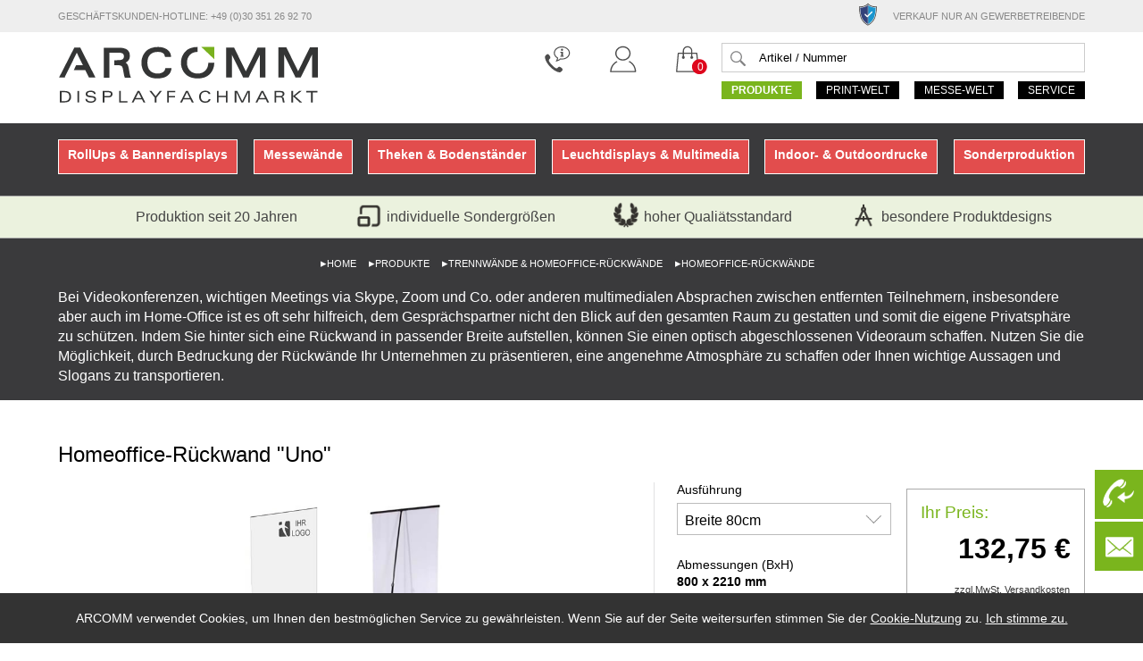

--- FILE ---
content_type: text/html; charset=ISO-8859-15
request_url: https://www.display-fachmarkt.de/produktinfo.php?modul=Shop&ansicht=Artikel&show=5266&aktgruppe=Homeoffice_Rueckwaende&artikel=Homeoffice-R%FCckwand+%22Uno%22+&w=b
body_size: 17335
content:
<!DOCTYPE html>
<html  lang="de">

<head>
  <meta http-equiv="Content-Type" content="text/html; charset=utf-8" />
  <title>Homeoffice-Rückwand "Uno"  Breite 80cm</title>
  <!--head -->
  <meta name='Description' content='Homeoffice-Rückwände : Homeoffice-Rückwand "Uno"  : geringes Gewicht des Steckdisplays  - die Teleskopstange erlaubt auch kleinere Gesamthöhen ab 1600 mm  - schnell aufzubauen und einfach zu benutzen  - inklusive Transporttasche  - mehrere Einheiten können als eine Wand zusammengefügt werden  - bei mehreren zusammengestellten Displays und Einsatz von Textil kann dieses auf Wunsch in einem Stück geliefert werden, so dass eine durchgehende Textilwand aufgebaut wird  - der Fuß zeigt nach hinten, so dass der vordere Abstand zur Leinwand sehr klein gehalten werden kann - '>
  <meta name='KeyWords' content='messe,stand,display,banner,aufsteller,faltdisplay,rolldisplay, bannerdisplay, steckdisplay, rollbanner, steckbanner, aufbau, rollup, popup, roll,up,pop,3dmodell,shop,verkauf,information,Werbung, Messebau, Montagen,Messetransport, Industriemontagen, Cad-Messedesign, Messestandvermietung, Messestandleasing, Events, Fairservice, Advertising, Messebaukomplettservice, Messeauftritt, Messen, Messeorganisation, Messehostessen, Hostessen,Messest&auml;nde,billig,einfach,aufbau,marketing,messeaufsteller, Freecall, Berlin, K&ouml;penick, Karlshorst, Sch&ouml;neweide, S&uuml;dost, Deutschland, deutsch, s&uuml;den, osten, norden, westen'>
  <link href='https://sc.display-fachmarkt.de/arcshop/adf/css/globallegeordnet_adf_202510220060.css' rel='stylesheet' type='text/css'>
  <meta name='viewport' content='width=device-width, initial-scale=1' />
  <link rel='icon' href='https://sc.display-fachmarkt.de/arcshop/adf/img/favicon.ico' type='image/vnd.microsoft.icon'>
  <link rel='shortcut icon' href='https://sc.display-fachmarkt.de/arcshop/adf/img/favicon.ico' type='image/vnd.microsoft.icon'>
</head>
  <body >
    <div id='outer-wrap'>
  <header id=kopf2019>
    <input type='radio' id='funktionen-aus' name='funktionen' class='funktionen-radio'>
    <input type='radio' id='funktionen-suche' name='funktionen' class='funktionen-radio funktionen-radios'>
    <input type='radio' id='funktionen-wk' name='funktionen' class='funktionen-radio funktionen-radiow'>
    <input type='radio' id='funktionen-kto' name='funktionen' class='funktionen-radio funktionen-radiok'>
    <input type='radio' id='funktionen-kontakt' name='funktionen' class='funktionen-radio funktionen-radioe'>
    <input type='radio' id='funktionen-kaeuferschutz' name='funktionen' class='funktionen-radio funktionen-radiot'>
    <div id='kopf2019leiste'>
      <div class='pagec'>
        <div id='hotline'>Geschäftskunden-Hotline: +49 (0)30 351 26 92 70</div>
        <div id='meldung'>
            <a class='kaeuferschutz2' target='kaeuferschutz' href='https://www.paypal.com/de/webapps/mpp/paypal-safety-and-security' title='geprüfter Käuferschutz'>
            </a>Verkauf nur an Gewerbetreibende</div>
        <div id=zusatz></div>
        <div id=klein>Für Gewerbetreibende | Tel:+49 (0)30 351 26 92 70</div>
        <div id=sklein>Tel:+49 (0)30 351 26 92 70</div>
          <div id='silogo'><a class='kaeuferschutz2' target='kaeuferschutz' href='https://www.paypal.com/de/webapps/mpp/paypal-safety-and-security' title='geprüfter Käuferschutz'>
          </a></div>
      </div>
    </div>
    <div id=kopf2019inhalt>
      <div class=inner>
        <div class=pagec>
          <div class=pckopf>
            <div class=ilogo>
                <a href='https://www.display-fachmarkt.de/index.htm' aria-label='zur Startseite'><img class=logo src='https://sc.display-fachmarkt.de/arcshop/adf/img/adf-logo-2019.svg' alt='Logo Link zur Startseite'></a>
            </div>
            <div class=nologo>
              <div class=funktionen>
                <div class=suche style='flex-basis:58%'>
                  <div class=suchetop>
    <div id=tabSucheTop>
      <FORM name='auswahl' ACTION='https://www.display-fachmarkt.de/sc/arcshop/common/suchevorab.php' METHOD='POST'>
        <input type='hidden' name='modul' value='Suche'>
        <input type='hidden' name='DirDisplays' value=''>
        <input type='hidden' name='ansicht' value='Uebersicht'>
        <input type='hidden' name='seite' value='1'>
        <input type='hidden' name='suchgruppe' value=''>
        <input class=text type='text' name='suche' id=idsuche value='Artikel / Nummer' size='17' onfocus="if(this.value=='Artikel / Nummer')this.value='';" onblur="if(this.value=='')this.value='Artikel / Nummer';" >
        <label for=idsuche class=btn>
        <input class='sucheimgfuss bgim' type='image' name='auswahl' src='https://www.display-fachmarkt.de/sc/arcshop/common/img/d.gif' alt='Suche starten'>
        </label>
      </form>
    </div></div>
                  <div class=menue>
  <div id=hauptmenue2019ug>
     <div id=hauptmenue2019ug_c class=pagec>
     <nav class='hauptmenue2019'>
      <div class='menuPoint aktuell'>
        <div class='mPA'>
          <A class='col0' href='/produkte.htm?aktgruppe=1&amp;seite=1'><label for='hmenu_hgr-radio-id1'>Produkte</label></A>
        </div>
  <input type='radio' id='hmenu_hgr-radio-idaus' name='hmenu_hgr-radio' class='hmenu_hgr-radio-aus'>
  <input type='radio' id='hmenu_hgr-radio-id1' name='hmenu_hgr-radio' class='hmenu_hgr-radio-1'>
  <DIV class='subMenu2014 hsub1'>
    <label for='hmenu_hgr-radio-idaus' class='close bgim' style='z-index:100;'></label>
    <div class=pagec>
      <div class=submenInner>
        <ul class=submenSpalte>
  
          <li class='menGruppe'>
            <a class='menGrUeberschrift bgcol0' href ='https://www.display-fachmarkt.de/RollUps-und-Bannerdisplays.htm' title='RollUps & Bannerdisplays'>RollUps & Bannerdisplays</a>
            <div class=UMenue>
              <a href='/d/Rollup-Displays.htm'>Rollup-Displays</a>
              <a href='/d/Bannerdisplays.htm'>Bannerdisplays</a>
              <a href='/d/Plattenhalter.htm'>Plattenhalter</a>
              <a href='/d/Outdoor-Banner-Aussenwerbung.htm'>Outdoor-Banner Außenwerbung</a>
              <a href='/d/Werbefahnen-und-Beachflags.htm'>Werbefahnen & Beachflags</a>
              <a href='/d/Rollup-Systeme.htm'>Rollup-Systeme</a>
              <a href='/d/Rollup-Ersatzbahnen.htm'>Rollup-Ersatzbahnen</a>
              <a href='/d/Display-Zubehoer.htm'>Display-Zubehör</a>
            </div>
          </li>
          <li class='menGruppe'>
            <a class='menGrUeberschrift bgcol0' href ='https://www.display-fachmarkt.de/Faltdisplays-und-Messewaende.htm' title='Faltdisplays & Messewände'>Faltdisplays & Messewände</a>
            <div class=UMenue>
              <a href='/d/Messewaende.htm'>Messewände</a>
              <a href='https://www.display-fachmarkt.de/shop.htm?modul=Shop&amp;ansicht=Uebersicht&amp;aktgruppe=LEDWaende&amp;seite=1'>LED-Messewände</a>
              <a href='/d/Faltdisplays.htm'>Faltdisplays</a>
              <a href='/d/Deckenhaenger.htm'>Deckenhänger</a>
              <a href='/d/Display-Zubehoer.htm'>Display-Zubehör</a>
              <a href='/d/Messewandsysteme.htm'>Messewandsysteme</a>
              <a href='/d/Faltdisplay-Ersatzbahnen.htm'>Faltdisplay-Ersatzbahnen</a>
            </div>
          </li>
        </ul>
        <ul class=submenSpalte>
          <li class='menGruppe'>
            <a class='menGrUeberschrift bgcol0' href ='https://www.display-fachmarkt.de/Theken-Bodenstaender-und-Vitrinen.htm' title='Theken, Bodenständer & Vitrinen'>Theken, Bodenständer & Vitrinen</a>
            <div class=UMenue>
              <a href='/d/mobile-Theken-und-Counter.htm'>mobile Theken & Counter</a>
              <a href='/d/Bodenstaender.htm'>Bodenständer</a>
              <a href='/d/Falt-Prospektstaender.htm'>Falt-Prospektständer</a>
              <a href='/d/Ausstellungsvitrinen.htm'>Ausstellungsvitrinen</a>
              <a href='/d/Plattenhalter-Systeme.htm'>Plattenhalter-Systeme</a>
              <a href='/d/Plakatrahmen-und-Plakatstaender.htm'>Plakatrahmen & Plakatständer</a>
              <a href='/d/Pylone-und-Leuchtsaeulen.htm'>Pylone & Leuchtsäulen</a>
              <a href='/d/Wandrahmen.htm'>Wandrahmen</a>
            </div>
          </li>
          <li class='menGruppe'>
            <a class='menGrUeberschrift bgcol0' href ='https://www.display-fachmarkt.de/Leuchtdisplays-und-Multimedia.htm' title='Leuchtdisplays & Multimedia'>Leuchtdisplays & Multimedia</a>
            <div class=UMenue>
              <a href='/d/Leuchtdisplays.htm'>Leuchtdisplays</a>
              <a href='/d/Multimedia.htm'>Multimedia</a>
            </div>
          </li>
        </ul>
        <ul class=submenSpalte>
          <li class='menGruppe'>
            <a class='menGrUeberschrift bgcol0' href ='https://www.display-fachmarkt.de/Indoor-und-Outdoordrucke.htm' title='Indoor- & Outdoordrucke'>Indoor- & Outdoordrucke</a>
            <div class=UMenue>
              <a href='https://www.display-fachmarkt.de/shop.htm?modul=Shop&amp;ansicht=KalkulatorP&amp;aktgruppe=Poster&amp;seite=1'>Plakate / Poster (Papier)</a>
              <a href='/d/Werbeplanen-PVC-Plane-.htm'>Werbeplanen (PVC-Plane)</a>
              <a href='/d/Auflagen-Aufkleber.htm'>Auflagen-Aufkleber</a>
              <a href='/d/Schilder-PVC-Schilder-.htm'>Schilder (PVC-Schilder)</a>
              <a href='/d/Fahnen-Textil-.htm'>Fahnen (Textil)</a>
              <a href='/d/Grossdias-Backlit-Leuchtkastenfolie-.htm'>Grossdias (Backlit-Leuchtkastenfolie)</a>
              <a href='/d/Geruestplanen-Gitterplane-.htm'>Gerüstplanen (Gitterplane)</a>
              <a href='https://www.display-fachmarkt.de/shop.htm?modul=Shop&amp;ansicht=KalkulatorP&amp;aktgruppe=Folienschnitt&amp;seite=1'>Folienschnitt</a>
            </div>
          </li>
          <li class='menGruppe'>
            <a class='menGrUeberschrift bgcol0' href ='https://www.display-fachmarkt.de/Sonderproduktion.htm' title='Sonderproduktion'>Sonderproduktion</a>
            <div class=UMenue>
              <a href='https://www.display-fachmarkt.de/shop.htm?modul=Shop&amp;ansicht=KalkulatorP&amp;aktgruppe=FraesbuchstabenPVC&amp;seite=1'>Fräsbuchstaben (PVC)</a>
              <a href='https://www.display-fachmarkt.de/shop.htm?modul=Shop&amp;ansicht=KalkulatorP&amp;aktgruppe=FraesformenPVC&amp;seite=1'>Fräsformen (PVC)</a>
              <a href='/d/Fahrzeugbeschriftung.htm'>Fahrzeugbeschriftung</a>
              <a href='https://www.display-fachmarkt.de/shop.htm?modul=Shop&amp;ansicht=KalkulatorP&amp;aktgruppe=Folienschnitt&amp;seite=1'>Folienschnitt</a>
              <a href='https://www.display-fachmarkt.de/shop.htm?modul=Shop&amp;ansicht=Uebersicht&amp;aktgruppe=greenline&amp;seite=1'>Green Line (Bambus)</a>
            </div>
          </li>
        </ul>
        <ul class=submenSpalte>
          <li class=menGruppe style='padding-right:0'>
            <ul>
              <li class=Th><a style='font-size:17px;margin-top:23px' href ='https://www.display-fachmarkt.de/Outdoor.htm' title='Outdoor'>Themenwelten</a></li>
              <li class=MenPtiT>
                <img class='imgThema1' src='https://sc.display-fachmarkt.de/arcshop/adf/bm/themenwelt-7-5.png' loading='lazy' alt='Themenwelt'>
                <img class='imgThema2' src='https://sc.display-fachmarkt.de/arcshop/adf/bm/themenwelt-7-4.png' loading='lazy' alt='Themenwelt'>
                <a class='Thema' href='https://www.display-fachmarkt.de/Outdoor.htm'>Outdoor</a>
              </li>
              <li class=MenPtiT>
                <img class='imgThema1' src='https://sc.display-fachmarkt.de/arcshop/adf/bm/themenwelt-8-5.png' loading='lazy' alt='Themenwelt'>
                <img class='imgThema2' src='https://sc.display-fachmarkt.de/arcshop/adf/bm/themenwelt-8-4.png' loading='lazy' alt='Themenwelt'>
                <a class='Thema' href='https://www.display-fachmarkt.de/Licht-und-Design.htm'>Licht & Design</a>
              </li>
              <li class=MenPtiT>
                <img class='imgThema1' src='https://sc.display-fachmarkt.de/arcshop/adf/bm/themenwelt-9-5.png' loading='lazy' alt='Themenwelt'>
                <img class='imgThema2' src='https://sc.display-fachmarkt.de/arcshop/adf/bm/themenwelt-9-4.png' loading='lazy' alt='Themenwelt'>
                <a class='Thema' href='https://www.display-fachmarkt.de/Greenline.htm'>Greenline</a>
              </li>
            </ul>
          </li>
          <li class='menGruppe corona' style='padding-right:0;'>
            <a class='menGrUeberschrift bgcol0' href ='/hauptgruppe.htm?ahnr=10' title='Trennwände & Homeoffice-Rückwände'>Trennwände & Homeoffice-Rückwände</a>
            <div class=UMenue>
              <a href='https://www.display-fachmarkt.de/shop.htm?modul=Shop&amp;ansicht=Uebersicht&amp;aktgruppe=Sonderaufsteller_Trennwaende&amp;seite=1'>Trennwände</a>
              <a href='https://www.display-fachmarkt.de/shop.htm?modul=Shop&amp;ansicht=Uebersicht&amp;aktgruppe=Sonderaufsteller_Hinweisaufsteller&amp;seite=1'>Hinweisaufsteller</a>
              <a href='/d/Homeoffice-Rueckwaende.htm'>Homeoffice-Rückwände</a>
            </div>
          </li>
        </ul>
      </div>
    </div>
  </div>
    </DIV>
      <div class='menuPoint'>
        <div class=mPA>
          <A href='/printwelt.htm?aktgruppe=2&amp;seite=1'><label for='hmenu_hgr-radio-id2'>Print-Welt</label></A>
        </div>
    </DIV>
      <div class='menuPoint'>
        <div class=mPA>
          <A href='/messewelt.htm?aktgruppe=3&amp;seite=1'><label for='hmenu_hgr-radio-id3'>Messe-Welt</label></A>
        </div>
    </DIV>
      <div class='menuPoint'>
        <div class=mPA>
          <A href='/service.htm?aktgruppe=4&amp;seite=1'><label for='hmenu_hgr-radio-id4'>Service</label></A>
        </div>
    </DIV>
     </nav>
   </div>
   </div>
                  </div><div class='msale'><a href='https://www.display-fachmarkt.de/shop.htm?modul=Sale&amp;ansicht=Liste' style='color:red;'>SALE %</a></div>
                </div>
                <div class=fkt>
                  <div class='f fa4 fwk' >
                    <div class=finner>
                      <div class='wkimg bgim'></div>
                      <div id='wk2014'>
                        <a href='https://www.display-fachmarkt.de/warenkorb_p.htm?modul=Warenkorb&amp;ansicht=Liste&amp;WkS=1'>
                        <div class='punkt bgia'></div>
                        <div class=anz>
                          <div class='AnzImKorb'>0
                          </div>
                        </div>
                        </a>
                        <div class=wk2014auf>
                          <a href='https://www.display-fachmarkt.de/warenkorb_p.htm?modul=Warenkorb&amp;ansicht=Liste&amp;WkS=1'>
                          <img class='po bgia' src='https://www.display-fachmarkt.de/sc/arcshop/common/img/d.gif' alt=''></a>
  <div class=tabWK2014>
  <div class=Anz0>Sie haben 0 Positionen bzw. 0 Artikel im Warenkorb.</div>
  </div>
                        </div>
                      </div>
                    </div>
                    <a class=text href='https://www.display-fachmarkt.de/warenkorb_p.htm?modul=Warenkorb&amp;ansicht=Liste&amp;WkS=1'>Warenkorb</a>
                  </div>
                  <div class='f fa4 mob'>
                    <label for='funktionen-wk' class='wkimg bgim'>
                        <div id='wk2014'>
                          <div class='punkt bgia'></div>
                          <div class=anz>
                            <div class='AnzImKorb'>0
                            </div>
                          </div>
                        </div>
                    </label>
                  </div>
                    <a class='f fa4 fkto'  href='https://www.display-fachmarkt.de/konto.htm?modul=Konto&amp;KtS=0' aria-label='Login'>
                      <div class='finner ktoimg bgim'></div>
                      <div class=text>Anmelden</div>
                    </a>
                    <div class='f fa4 mob'>
                    <label for='funktionen-kto' class='ktoimg bgim'>
                    </label>
                    </div>
                    <a class='f fa4' href='https://www.display-fachmarkt.de/kontakt.htm'>
                      <div class='finner kontaktimg bgim'></div>
                      <div class=text>Kontakt</div>
                    </a>
                    <div class='f fa4 mob'>
                      <label for='funktionen-kontakt' class='kontaktimg bgim'></label>
                    </div>
                    <div class='f fa4 fsuche'>
                      <label class=lsuche for='funktionen-suche'>
                        <div class='finner sucheimg bgim'></div>
                        <div class=text>Suche</div>
                        </label>
                    </div>
                    <div class='f fa4 mob'>
                      <label for='funktionen-suche' class='sucheimg bgim'></label>
                    </div>
                </div>
              </div>
            </div>
          </div>
          <label for='fmenu-check' class='fmenu_open bgim'></label>
        </div>
      </div>
    </div>
    <div class='suchemob kopf2019zusatz'>
      <div class='suche zinner'>
    <div id=tabSucheTop>
      <FORM name='auswahl' ACTION='https://www.display-fachmarkt.de/sc/arcshop/common/suchevorab.php' METHOD='POST'>
        <input type='hidden' name='modul' value='Suche'>
        <input type='hidden' name='DirDisplays' value=''>
        <input type='hidden' name='ansicht' value='Uebersicht'>
        <input type='hidden' name='seite' value='1'>
        <input type='hidden' name='suchgruppe' value=''>
        <input class=text type='text' name='suche' id=idsuchemob value='Artikel / Nummer' size='17' onfocus="if(this.value=='Artikel / Nummer')this.value='';" onblur="if(this.value=='')this.value='Artikel / Nummer';" >
        <label for=idsuchemob class=btn>
        <input class='sucheimgfuss bgim' type='image' name='auswahl' src='https://www.display-fachmarkt.de/sc/arcshop/common/img/d.gif' alt='Suche starten'>
        </label>
      </form>
    </div>
      </div>
      <label for='funktionen-aus' class='bgim close'></label>
    </div>
    <div class='kontaktmob kopf2019zusatz'>
      <div class=zinner>
        <div class=btn1><a href='mailto:info@display-fachmarkt.de' class='BtnImg BtnImgStdHell' style='padding-left:40px;text-align:center;'>E-Mail</a>
        </div>
        <div class=btn2><a href='tel:+4930351269270' class='BtnImg BtnImgStdNormal' style='padding-left:40px;text-align:center;'>+49 (0)30 351 26 92 70</a>
        </div>
      </div>
      <label for='funktionen-aus' class='bgim close'></label>
    </div>
    <div class='kontomob kopf2019zusatz'>
      <div class=zinner><a href='https://www.display-fachmarkt.de/konto.htm?modul=Konto&amp;KtS=0' class='BtnImg BtnImgStdNormal' style='padding-left:40px;text-align:center;'>anmelden</a>
      </div>
      <label for='funktionen-aus' class='bgim close'></label>
    </div>
    <div class='wkorbmob kopf2019zusatz'>
      <div class=zinner><a href='https://www.display-fachmarkt.de/warenkorb_p.htm?modul=Warenkorb&amp;ansicht=Liste&amp;WkS=1' class='BtnImg BtnImgStdNormal' style='padding-left:40px;text-align:center;'>Warenkorb (0)</a>
      </div>
      <label for='funktionen-aus' class='bgim close'></label>
    </div>
        <div class='trustedmob kopf2019zusatz'>
          <div class=zinner><a href='https://www.paypal.com/de/webapps/mpp/paypal-safety-and-security' class='BtnImg BtnImgStdNormal' style='padding-left:40px;text-align:center;'>mehr Information</a>
          </div>
          <label for='funktionen-aus' class='bgim close'></label>
        </div>
  </header>
  <div id='page'>
  <div id='content' >
    <a name='contentkopf'></a>
    <div id='contentkopf' class='coronagross'>
    <div class='gmenue'>
      <div class=pagec>
        <div class='obmenue ob1 ' style='line-height:auto;'><div id=gr1>
         <A class=' gra' href='https://www.display-fachmarkt.de/RollUps-und-Bannerdisplays.htm' ><label for='hmenu_gr-radio-id1'>RollUps &amp;&nbsp;Bannerdisplays</label></A>
     <input type='radio' id='hmenu_gr-radio-idaus' name='hmenu_gr-radio' class='hmenu_gr-radio-aus'>
     <input type='radio' id='hmenu_gr-radio-id1' name='hmenu_gr-radio' class='hmenu_gr-radio-1'>
     <div class='obmenuebm1'><div class=unten><label for='hmenu_gr-radio-idaus' class='bgim close'></label></div>
      <div class='Sliderkompakt Gruppenslider' style='text-align:left;line-height:1rem'>
        <div class='Produktgruppen Produktgruppen1 ClickScroll'>
    <div class='Slider Slider_s'>
   <div class='zeileNeuHigh box5'>
     <div class=balken>
       <div class='slider_container7G1_s' data-was='Produktgruppen1' data-sl='sli_Produktgruppen1_s'>
         <div id='sli_Produktgruppen1_s' class=sli7>
           <div u='slides' class=sli7s>
              <div class=spalte>
                <a title='Produktgruppe Rollup-Displays RollUp-Displays für verschiedene Messen und Events (preiswert, unterschidliche Breiten, einseitig und zweiseitig, leichte und sehr standsichere Ausführungen)' href='/d/Rollup-Displays.htm'>
                <div class=bild><img  src='https://sc.display-fachmarkt.de//arcshop/adf/bm/mb2_Rollup-Displays.jpg' loading='lazy'  alt=''  ></div>
                Rollup-Displays
                </a>
              </div>
              <div class=spalte>
                <a title='Produktgruppe Bannerdisplays Bannerdisplays in unterschiedlichen Ausführungen (L-Fuß, Tripod, große Druckfläche)' href='/d/Bannerdisplays.htm'>
                <div class=bild><img  src='https://sc.display-fachmarkt.de//arcshop/adf/bm/mb2_Bannerdisplays.jpg' loading='lazy'  alt=''  ></div>
                Bannerdisplays
                </a>
              </div>
              <div class=spalte>
                <a title='Produktgruppe Plattenhalter Aufstellfüße für PVC- MDF- und Holzplatten für den nnen- und den Außenbereich' href='/d/Plattenhalter.htm'>
                <div class=bild><img  src='https://sc.display-fachmarkt.de//arcshop/adf/bm/mb2_Plattenhalter.jpg' loading='lazy'  alt=''  ></div>
                Plattenhalter
                </a>
              </div>
              <div class=spalte>
                <a title='Produktgruppe Outdoor-Banner Außenwerbung Display-Aufsteller für den Außenbereich (Outdoor) mit Wind- und Wasserschutz' href='/d/Outdoor-Banner-Aussenwerbung.htm'>
                <div class=bild><img  src='https://sc.display-fachmarkt.de//arcshop/adf/bm/mb2_Outdoor-Banner.jpg' loading='lazy'  alt=''  ></div>
                Outdoor-Banner Außenwerbung
                </a>
              </div>
              <div class=spalte>
                <a title='Produktgruppe Werbefahnen & Beachflags Fahnen mit mobilem Ständer' href='/d/Werbefahnen-und-Beachflags.htm'>
                <div class=bild><img  src='https://sc.display-fachmarkt.de//arcshop/adf/bm/mb2_Werbefahnen.jpg' loading='lazy'  alt=''  ></div>
                Werbefahnen & Beachflags
                </a>
              </div>
              <div class=spalte>
                <a title='Produktgruppe Rollup-Systeme ' href='/d/Rollup-Systeme.htm'>
                <div class=bild><img  src='https://sc.display-fachmarkt.de//arcshop/adf/bm/mb2_Displays-ohne-Druck.jpg' loading='lazy'  alt=''  ></div>
                Rollup-Systeme
                </a>
              </div>
              <div class=spalte>
                <a title='Produktgruppe Rollup-Ersatzbahnen ' href='/d/Rollup-Ersatzbahnen.htm'>
                <div class=bild><img  src='https://sc.display-fachmarkt.de//arcshop/adf/bm/mb2_bannerdisplay-ersatzbahn-hdr.jpg' loading='lazy'  alt=''  ></div>
                Rollup-Ersatzbahnen
                </a>
              </div>
              <div class=spalte>
                <a title='Produktgruppe Display-Zubehör Leuchten, Taschen, Koffer und weiteres Zubehör für Messen und Events' href='/d/Display-Zubehoer.htm'>
                <div class=bild></div>
                Display-Zubehör
                </a>
              </div>
           </div>
         </div>
       </div>
     </div>
   </div>
    </div>
    <div class='CScroll CScroll_s'>
    <div class='zeileNeuHigh box5'>
      <ul class=padBox>
            <a class=pl href='https://www.display-fachmarkt.de//produktinfo.php' data-rel='clickscroll' data-was='Produktgruppen1' data-ri='1' data-st='0' data-anz='7' data-di='Produktgruppen1' data-qu='1' data-pg='1' data-bg='3' data-ag='' data-aa='' data-at='' data-ma='2' title='vorige Produktgruppen'><img class=bgia style='display:none;' src='https://www.display-fachmarkt.de/sc/arcshop/common/img/d.gif' alt='vorige Produktgruppen'></a>
              <a class=li title='Produktgruppe Rollup-Displays RollUp-Displays für verschiedene Messen und Events (preiswert, unterschidliche Breiten, einseitig und zweiseitig, leichte und sehr standsichere Ausführungen)' href='/d/Rollup-Displays.htm'>
                <div class=bild><img  src='https://sc.display-fachmarkt.de//arcshop/adf/bm/mb2_Rollup-Displays.jpg' loading='lazy'  alt=''  ></div>
                Rollup-Displays
                </a>
              <a class=li title='Produktgruppe Bannerdisplays Bannerdisplays in unterschiedlichen Ausführungen (L-Fuß, Tripod, große Druckfläche)' href='/d/Bannerdisplays.htm'>
                <div class=bild><img  src='https://sc.display-fachmarkt.de//arcshop/adf/bm/mb2_Bannerdisplays.jpg' loading='lazy'  alt=''  ></div>
                Bannerdisplays
                </a>
              <a class=li title='Produktgruppe Plattenhalter Aufstellfüße für PVC- MDF- und Holzplatten für den nnen- und den Außenbereich' href='/d/Plattenhalter.htm'>
                <div class=bild><img  src='https://sc.display-fachmarkt.de//arcshop/adf/bm/mb2_Plattenhalter.jpg' loading='lazy'  alt=''  ></div>
                Plattenhalter
                </a>
              <a class=li title='Produktgruppe Outdoor-Banner Außenwerbung Display-Aufsteller für den Außenbereich (Outdoor) mit Wind- und Wasserschutz' href='/d/Outdoor-Banner-Aussenwerbung.htm'>
                <div class=bild><img  src='https://sc.display-fachmarkt.de//arcshop/adf/bm/mb2_Outdoor-Banner.jpg' loading='lazy'  alt=''  ></div>
                Outdoor-Banner Außenwerbung
                </a>
              <a class=li title='Produktgruppe Werbefahnen & Beachflags Fahnen mit mobilem Ständer' href='/d/Werbefahnen-und-Beachflags.htm'>
                <div class=bild><img  src='https://sc.display-fachmarkt.de//arcshop/adf/bm/mb2_Werbefahnen.jpg' loading='lazy'  alt=''  ></div>
                Werbefahnen & Beachflags
                </a>
              <a class=li title='Produktgruppe Rollup-Systeme ' href='/d/Rollup-Systeme.htm'>
                <div class=bild><img  src='https://sc.display-fachmarkt.de//arcshop/adf/bm/mb2_Displays-ohne-Druck.jpg' loading='lazy'  alt=''  ></div>
                Rollup-Systeme
                </a>
              <a class=li title='Produktgruppe Rollup-Ersatzbahnen ' href='/d/Rollup-Ersatzbahnen.htm'>
                <div class=bild><img  src='https://sc.display-fachmarkt.de//arcshop/adf/bm/mb2_bannerdisplay-ersatzbahn-hdr.jpg' loading='lazy'  alt=''  ></div>
                Rollup-Ersatzbahnen
                </a>
            <a class=pr href='https://www.display-fachmarkt.de//produktinfo.php' data-rel='clickscroll' data-was='Produktgruppen1' data-ri='0' data-st='0' data-anz='7' data-di='Produktgruppen1' data-qu='1' data-pg='1' data-bg='3' data-ag='' data-aa='' data-at='' data-ma='2' title='weitere Produktgruppen'><img class=bgia  src='https://www.display-fachmarkt.de/sc/arcshop/common/img/d.gif' alt='weitere Produktgruppen'></a>
      </ul>
    </div>
    </div><div class=mehr>
        <a class=bgim href='https://www.display-fachmarkt.de/RollUps-und-Bannerdisplays.htm'></a>
      </div>
      </div>
    </div>
     </div></div><div id=gr2>
         <A class=' gra' href='https://www.display-fachmarkt.de/Faltdisplays-und-Messewaende.htm' ><label for='hmenu_gr-radio-id2'>Messewände</label></A>
     <input type='radio' id='hmenu_gr-radio-id2' name='hmenu_gr-radio' class='hmenu_gr-radio-2'>
     <div class='obmenuebm2'><div class=unten><label for='hmenu_gr-radio-idaus' class='bgim close'></label></div>
      <div class='Sliderkompakt Gruppenslider' style='text-align:left;line-height:1rem'>
        <div class='Produktgruppen Produktgruppen2 ClickScroll'>
    <div class='Slider Slider_s'>
   <div class='zeileNeuHigh box5'>
     <div class=balken>
       <div class='slider_container7G2_s' data-was='Produktgruppen2' data-sl='sli_Produktgruppen2_s'>
         <div id='sli_Produktgruppen2_s' class=sli7>
           <div u='slides' class=sli7s>
              <div class=spalte>
                <a title='Produktgruppe Messewände stabile und flexible Messewände gerade und gebogen mit Bedruckung auf PVC-Platten oder Textil, Leuchtwände' href='/d/Messewaende.htm'>
                <div class=bild><img  src='https://sc.display-fachmarkt.de//arcshop/adf/bm/mb2_Messewaende.jpg' loading='lazy'  alt=''  ></div>
                Messewände
                </a>
              </div>
              <div class=spalte>
                <a title='Produktgruppe LED-Messewände stabile und flexible LED-Displaywände gerade und gebogen mit Bedruckung auf Textil, LED-Leuchtwände' href='https://www.display-fachmarkt.de/shop.htm?modul=Shop&amp;ansicht=Uebersicht&amp;aktgruppe=LEDWaende&amp;seite=1'>
                <div class=bild><img  src='https://sc.display-fachmarkt.de//arcshop/adf/bm/mb2_Messewaende.jpg' loading='lazy'  alt=''  ></div>
                LED-Messewände
                </a>
              </div>
              <div class=spalte>
                <a title='Produktgruppe Faltdisplays Faltdisplays 2m bis 5m Breite' href='/d/Faltdisplays.htm'>
                <div class=bild><img  src='https://sc.display-fachmarkt.de//arcshop/adf/bm/mb2_Faltdisplays.jpg' loading='lazy'  alt=''  ></div>
                Faltdisplays
                </a>
              </div>
              <div class=spalte>
                <a title='Produktgruppe Deckenhänger ' href='/d/Deckenhaenger.htm'>
                <div class=bild><img  src='https://sc.display-fachmarkt.de//arcshop/adf/bm/mb2_deckenhaenger.jpg' loading='lazy'  alt=''  ></div>
                Deckenhänger
                </a>
              </div>
              <div class=spalte>
                <a title='Produktgruppe Display-Zubehör Leuchten, Taschen, Koffer und weiteres Zubehör für Messen und Events' href='/d/Display-Zubehoer.htm'>
                <div class=bild></div>
                Display-Zubehör
                </a>
              </div>
              <div class=spalte>
                <a title='Produktgruppe Messewandsysteme stabile und flexible Messewände gerade und gebogen für PVC-Platten, Textil oder Licht' href='/d/Messewandsysteme.htm'>
                <div class=bild><img  src='https://sc.display-fachmarkt.de//arcshop/adf/bm/mb2_Messewandsysteme.jpg' loading='lazy'  alt=''  ></div>
                Messewandsysteme
                </a>
              </div>
              <div class=spalte>
                <a title='Produktgruppe Faltdisplay-Ersatzbahnen ' href='/d/Faltdisplay-Ersatzbahnen.htm'>
                <div class=bild><img  src='https://sc.display-fachmarkt.de//arcshop/adf/bm/mb2_Faltdisplays_Ersatzbahn.jpg' loading='lazy'  alt=''  ></div>
                Faltdisplay-Ersatzbahnen
                </a>
              </div>
           </div>
         </div>
       </div>
     </div>
   </div>
    </div>
    <div class='CScroll CScroll_s'>
    <div class='zeileNeuHigh box5'>
      <ul class=padBox>
            <a class=pl href='https://www.display-fachmarkt.de//produktinfo.php' data-rel='clickscroll' data-was='Produktgruppen2' data-ri='1' data-st='0' data-anz='7' data-di='Produktgruppen2' data-qu='1' data-pg='2' data-bg='3' data-ag='' data-aa='' data-at='' data-ma='2' title='vorige Produktgruppen'><img class=bgia style='display:none;' src='https://www.display-fachmarkt.de/sc/arcshop/common/img/d.gif' alt='vorige Produktgruppen'></a>
              <a class=li title='Produktgruppe Messewände stabile und flexible Messewände gerade und gebogen mit Bedruckung auf PVC-Platten oder Textil, Leuchtwände' href='/d/Messewaende.htm'>
                <div class=bild><img  src='https://sc.display-fachmarkt.de//arcshop/adf/bm/mb2_Messewaende.jpg' loading='lazy'  alt=''  ></div>
                Messewände
                </a>
              <a class=li title='Produktgruppe LED-Messewände stabile und flexible LED-Displaywände gerade und gebogen mit Bedruckung auf Textil, LED-Leuchtwände' href='https://www.display-fachmarkt.de/shop.htm?modul=Shop&amp;ansicht=Uebersicht&amp;aktgruppe=LEDWaende&amp;seite=1'>
                <div class=bild><img  src='https://sc.display-fachmarkt.de//arcshop/adf/bm/mb2_Messewaende.jpg' loading='lazy'  alt=''  ></div>
                LED-Messewände
                </a>
              <a class=li title='Produktgruppe Faltdisplays Faltdisplays 2m bis 5m Breite' href='/d/Faltdisplays.htm'>
                <div class=bild><img  src='https://sc.display-fachmarkt.de//arcshop/adf/bm/mb2_Faltdisplays.jpg' loading='lazy'  alt=''  ></div>
                Faltdisplays
                </a>
              <a class=li title='Produktgruppe Deckenhänger ' href='/d/Deckenhaenger.htm'>
                <div class=bild><img  src='https://sc.display-fachmarkt.de//arcshop/adf/bm/mb2_deckenhaenger.jpg' loading='lazy'  alt=''  ></div>
                Deckenhänger
                </a>
              <a class=li title='Produktgruppe Display-Zubehör Leuchten, Taschen, Koffer und weiteres Zubehör für Messen und Events' href='/d/Display-Zubehoer.htm'>
                <div class=bild></div>
                Display-Zubehör
                </a>
              <a class=li title='Produktgruppe Messewandsysteme stabile und flexible Messewände gerade und gebogen für PVC-Platten, Textil oder Licht' href='/d/Messewandsysteme.htm'>
                <div class=bild><img  src='https://sc.display-fachmarkt.de//arcshop/adf/bm/mb2_Messewandsysteme.jpg' loading='lazy'  alt=''  ></div>
                Messewandsysteme
                </a>
              <a class=li title='Produktgruppe Faltdisplay-Ersatzbahnen ' href='/d/Faltdisplay-Ersatzbahnen.htm'>
                <div class=bild><img  src='https://sc.display-fachmarkt.de//arcshop/adf/bm/mb2_Faltdisplays_Ersatzbahn.jpg' loading='lazy'  alt=''  ></div>
                Faltdisplay-Ersatzbahnen
                </a>
            <a class=pr href='https://www.display-fachmarkt.de//produktinfo.php' data-rel='clickscroll' data-was='Produktgruppen2' data-ri='0' data-st='0' data-anz='7' data-di='Produktgruppen2' data-qu='1' data-pg='2' data-bg='3' data-ag='' data-aa='' data-at='' data-ma='2' title='weitere Produktgruppen'><img class=bgia style='display:none;' src='https://www.display-fachmarkt.de/sc/arcshop/common/img/d.gif' alt='weitere Produktgruppen'></a>
      </ul>
    </div>
    </div><div class=mehr>
        <a class=bgim href='https://www.display-fachmarkt.de/Faltdisplays-und-Messewaende.htm'></a>
      </div>
      </div>
    </div>
     </div></div><div id=gr3>
         <A class=' gra' href='https://www.display-fachmarkt.de/Theken-Bodenstaender-und-Vitrinen.htm' ><label for='hmenu_gr-radio-id3'>Theken &amp;&nbsp;Bodenständer</label></A>
     <input type='radio' id='hmenu_gr-radio-id3' name='hmenu_gr-radio' class='hmenu_gr-radio-3'>
     <div class='obmenuebm3'><div class=unten><label for='hmenu_gr-radio-idaus' class='bgim close'></label></div>
      <div class='Sliderkompakt Gruppenslider' style='text-align:left;line-height:1rem'>
        <div class='Produktgruppen Produktgruppen3 ClickScroll'>
    <div class='Slider Slider_s'>
   <div class='zeileNeuHigh box5'>
     <div class=balken>
       <div class='slider_container7G3_s' data-was='Produktgruppen3' data-sl='sli_Produktgruppen3_s'>
         <div id='sli_Produktgruppen3_s' class=sli7>
           <div u='slides' class=sli7s>
              <div class=spalte>
                <a title='Produktgruppe mobile Theken & Counter Messetheken in verschiedenen Formen und Größen (rund, lang, hoch, oval, modular, mobil)' href='/d/mobile-Theken-und-Counter.htm'>
                <div class=bild><img  src='https://sc.display-fachmarkt.de//arcshop/adf/bm/mb2_Mobile%20Theken.jpg' loading='lazy'  alt=''  ></div>
                mobile Theken & Counter
                </a>
              </div>
              <div class=spalte>
                <a title='Produktgruppe Bodenständer ' href='/d/Bodenstaender.htm'>
                <div class=bild><img  src='https://sc.display-fachmarkt.de//arcshop/adf/bm/mb2_Bodenstaender.jpg' loading='lazy'  alt=''  ></div>
                Bodenständer
                </a>
              </div>
              <div class=spalte>
                <a title='Produktgruppe Falt-Prospektständer mobile Prospektständer mit 2,4,6 und 8 Fächern, zusammenklappbar aus Aluminium, Acryl und Bambus' href='/d/Falt-Prospektstaender.htm'>
                <div class=bild><img  src='https://sc.display-fachmarkt.de//arcshop/adf/bm/mb2_Falt-und-Prospektstaender.jpg' loading='lazy'  alt=''  ></div>
                Falt-Prospektständer
                </a>
              </div>
              <div class=spalte>
                <a title='Produktgruppe Ausstellungsvitrinen runde und viereckige Ausstellungsvitrinen aus Glas oder Acryl' href='/d/Ausstellungsvitrinen.htm'>
                <div class=bild><img  src='https://sc.display-fachmarkt.de//arcshop/adf/bm/mb2_Vitrinen.jpg' loading='lazy'  alt=''  ></div>
                Ausstellungsvitrinen
                </a>
              </div>
              <div class=spalte>
                <a title='Produktgruppe Plattenhalter-Systeme Aufstellfüße für PVC- MDF- und Holzplatten für den nnen- und den Außenbereich' href='/d/Plattenhalter-Systeme.htm'>
                <div class=bild><img  src='https://sc.display-fachmarkt.de//arcshop/adf/bm/mb2_Plattenhalter%20ohne%20Druck.jpg' loading='lazy'  alt=''  ></div>
                Plattenhalter-Systeme
                </a>
              </div>
              <div class=spalte>
                <a title='Produktgruppe Plakatrahmen & Plakatständer ' href='/d/Plakatrahmen-und-Plakatstaender.htm'>
                <div class=bild><img  src='https://sc.display-fachmarkt.de//arcshop/adf/bm/mb2_Kundenstopper.jpg' loading='lazy'  alt=''  ></div>
                Plakatrahmen & Plakatständer
                </a>
              </div>
              <div class=spalte>
                <a title='Produktgruppe Pylone & Leuchtsäulen stabile ovale Displayaufsteller mit einseitiger und zweiseitiger Bedruckung sowie Beleuchtung' href='/d/Pylone-und-Leuchtsaeulen.htm'>
                <div class=bild><img  src='https://sc.display-fachmarkt.de//arcshop/adf/bm/mb2_Pylon.jpg' loading='lazy'  alt=''  ></div>
                Pylone & Leuchtsäulen
                </a>
              </div>
              <div class=spalte>
                <a title='Produktgruppe Wandrahmen ' href='/d/Wandrahmen.htm'>
                <div class=bild></div>
                Wandrahmen
                </a>
              </div>
           </div>
         </div>
       </div>
     </div>
   </div>
    </div>
    <div class='CScroll CScroll_s'>
    <div class='zeileNeuHigh box5'>
      <ul class=padBox>
            <a class=pl href='https://www.display-fachmarkt.de//produktinfo.php' data-rel='clickscroll' data-was='Produktgruppen3' data-ri='1' data-st='0' data-anz='7' data-di='Produktgruppen3' data-qu='1' data-pg='3' data-bg='3' data-ag='' data-aa='' data-at='' data-ma='2' title='vorige Produktgruppen'><img class=bgia style='display:none;' src='https://www.display-fachmarkt.de/sc/arcshop/common/img/d.gif' alt='vorige Produktgruppen'></a>
              <a class=li title='Produktgruppe mobile Theken & Counter Messetheken in verschiedenen Formen und Größen (rund, lang, hoch, oval, modular, mobil)' href='/d/mobile-Theken-und-Counter.htm'>
                <div class=bild><img  src='https://sc.display-fachmarkt.de//arcshop/adf/bm/mb2_Mobile%20Theken.jpg' loading='lazy'  alt=''  ></div>
                mobile Theken & Counter
                </a>
              <a class=li title='Produktgruppe Bodenständer ' href='/d/Bodenstaender.htm'>
                <div class=bild><img  src='https://sc.display-fachmarkt.de//arcshop/adf/bm/mb2_Bodenstaender.jpg' loading='lazy'  alt=''  ></div>
                Bodenständer
                </a>
              <a class=li title='Produktgruppe Falt-Prospektständer mobile Prospektständer mit 2,4,6 und 8 Fächern, zusammenklappbar aus Aluminium, Acryl und Bambus' href='/d/Falt-Prospektstaender.htm'>
                <div class=bild><img  src='https://sc.display-fachmarkt.de//arcshop/adf/bm/mb2_Falt-und-Prospektstaender.jpg' loading='lazy'  alt=''  ></div>
                Falt-Prospektständer
                </a>
              <a class=li title='Produktgruppe Ausstellungsvitrinen runde und viereckige Ausstellungsvitrinen aus Glas oder Acryl' href='/d/Ausstellungsvitrinen.htm'>
                <div class=bild><img  src='https://sc.display-fachmarkt.de//arcshop/adf/bm/mb2_Vitrinen.jpg' loading='lazy'  alt=''  ></div>
                Ausstellungsvitrinen
                </a>
              <a class=li title='Produktgruppe Plattenhalter-Systeme Aufstellfüße für PVC- MDF- und Holzplatten für den nnen- und den Außenbereich' href='/d/Plattenhalter-Systeme.htm'>
                <div class=bild><img  src='https://sc.display-fachmarkt.de//arcshop/adf/bm/mb2_Plattenhalter%20ohne%20Druck.jpg' loading='lazy'  alt=''  ></div>
                Plattenhalter-Systeme
                </a>
              <a class=li title='Produktgruppe Plakatrahmen & Plakatständer ' href='/d/Plakatrahmen-und-Plakatstaender.htm'>
                <div class=bild><img  src='https://sc.display-fachmarkt.de//arcshop/adf/bm/mb2_Kundenstopper.jpg' loading='lazy'  alt=''  ></div>
                Plakatrahmen & Plakatständer
                </a>
              <a class=li title='Produktgruppe Pylone & Leuchtsäulen stabile ovale Displayaufsteller mit einseitiger und zweiseitiger Bedruckung sowie Beleuchtung' href='/d/Pylone-und-Leuchtsaeulen.htm'>
                <div class=bild><img  src='https://sc.display-fachmarkt.de//arcshop/adf/bm/mb2_Pylon.jpg' loading='lazy'  alt=''  ></div>
                Pylone & Leuchtsäulen
                </a>
            <a class=pr href='https://www.display-fachmarkt.de//produktinfo.php' data-rel='clickscroll' data-was='Produktgruppen3' data-ri='0' data-st='0' data-anz='7' data-di='Produktgruppen3' data-qu='1' data-pg='3' data-bg='3' data-ag='' data-aa='' data-at='' data-ma='2' title='weitere Produktgruppen'><img class=bgia  src='https://www.display-fachmarkt.de/sc/arcshop/common/img/d.gif' alt='weitere Produktgruppen'></a>
      </ul>
    </div>
    </div><div class=mehr>
        <a class=bgim href='https://www.display-fachmarkt.de/Theken-Bodenstaender-und-Vitrinen.htm'></a>
      </div>
      </div>
    </div>
     </div></div><div id=gr4>
         <A class=' gra' href='https://www.display-fachmarkt.de/Leuchtdisplays-und-Multimedia.htm' ><label for='hmenu_gr-radio-id4'>Leuchtdisplays &amp;&nbsp;Multimedia</label></A>
     <input type='radio' id='hmenu_gr-radio-id4' name='hmenu_gr-radio' class='hmenu_gr-radio-4'>
     <div class='obmenuebm4'><div class=unten><label for='hmenu_gr-radio-idaus' class='bgim close'></label></div>
      <div class='Sliderkompakt Gruppenslider' style='text-align:left;line-height:1rem'>
        <div class='Produktgruppen Produktgruppen4 ClickScroll'>
    <div class='Slider Slider_s'>
   <div class='zeileNeuHigh box5'>
     <div class=balken>
       <div class='slider_container7G4_s' data-was='Produktgruppen4' data-sl='sli_Produktgruppen4_s'>
         <div id='sli_Produktgruppen4_s' class=sli7>
           <div u='slides' class=sli7s>
              <div class=spalte>
                <a title='Produktgruppe Leuchtdisplays ' href='/d/Leuchtdisplays.htm'>
                <div class=bild><img  src='https://sc.display-fachmarkt.de//arcshop/adf/bm/mb2_Leuchtdisplays.jpg' loading='lazy'  alt=''  ></div>
                Leuchtdisplays
                </a>
              </div>
              <div class=spalte>
                <a title='Produktgruppe Multimedia ' href='/d/Multimedia.htm'>
                <div class=bild><img  src='https://sc.display-fachmarkt.de//arcshop/adf/bm/mb2_Multimedia.jpg' loading='lazy'  alt=''  ></div>
                Multimedia
                </a>
              </div>
           </div>
         </div>
       </div>
     </div>
   </div>
    </div>
    <div class='CScroll CScroll_s'>
    <div class='zeileNeuHigh box5'>
      <ul class=padBox>
            <a class=pl href='https://www.display-fachmarkt.de//produktinfo.php' data-rel='clickscroll' data-was='Produktgruppen4' data-ri='1' data-st='-5' data-anz='7' data-di='Produktgruppen4' data-qu='1' data-pg='4' data-bg='3' data-ag='' data-aa='' data-at='' data-ma='2' title='vorige Produktgruppen'><img class=bgia style='display:none;' src='https://www.display-fachmarkt.de/sc/arcshop/common/img/d.gif' alt='vorige Produktgruppen'></a>
              <a class=li title='Produktgruppe Leuchtdisplays ' href='/d/Leuchtdisplays.htm'>
                <div class=bild><img  src='https://sc.display-fachmarkt.de//arcshop/adf/bm/mb2_Leuchtdisplays.jpg' loading='lazy'  alt=''  ></div>
                Leuchtdisplays
                </a>
              <a class=li title='Produktgruppe Multimedia ' href='/d/Multimedia.htm'>
                <div class=bild><img  src='https://sc.display-fachmarkt.de//arcshop/adf/bm/mb2_Multimedia.jpg' loading='lazy'  alt=''  ></div>
                Multimedia
                </a>
            <a class=pr href='https://www.display-fachmarkt.de//produktinfo.php' data-rel='clickscroll' data-was='Produktgruppen4' data-ri='0' data-st='-5' data-anz='7' data-di='Produktgruppen4' data-qu='1' data-pg='4' data-bg='3' data-ag='' data-aa='' data-at='' data-ma='2' title='weitere Produktgruppen'><img class=bgia style='display:none;' src='https://www.display-fachmarkt.de/sc/arcshop/common/img/d.gif' alt='weitere Produktgruppen'></a>
      </ul>
    </div>
    </div><div class=mehr>
        <a class=bgim href='https://www.display-fachmarkt.de/Leuchtdisplays-und-Multimedia.htm'></a>
      </div>
      </div>
    </div>
     </div></div><div id=gr5>
         <A class=' gra' href='https://www.display-fachmarkt.de/Indoor-und-Outdoordrucke.htm' ><label for='hmenu_gr-radio-id5'>Indoor- &amp;&nbsp;Outdoordrucke</label></A>
     <input type='radio' id='hmenu_gr-radio-id5' name='hmenu_gr-radio' class='hmenu_gr-radio-5'>
     <div class='obmenuebm5'><div class=unten><label for='hmenu_gr-radio-idaus' class='bgim close'></label></div>
      <div class='Sliderkompakt Gruppenslider' style='text-align:left;line-height:1rem'>
        <div class='Produktgruppen Produktgruppen5 ClickScroll'>
    <div class='Slider Slider_s'>
   <div class='zeileNeuHigh box5'>
     <div class=balken>
       <div class='slider_container7G5_s' data-was='Produktgruppen5' data-sl='sli_Produktgruppen5_s'>
         <div id='sli_Produktgruppen5_s' class=sli7>
           <div u='slides' class=sli7s>
              <div class=spalte>
                <a title='Produktgruppe Plakate / Poster (Papier) Digitaldrucke auf Papier für Poster' href='https://www.display-fachmarkt.de/shop.htm?modul=Shop&amp;ansicht=KalkulatorP&amp;aktgruppe=Poster&amp;seite=1'>
                <div class=bild><img  src='https://sc.display-fachmarkt.de//arcshop/adf/bm/grafik-poster-300-os.jpg' loading='lazy'  alt=''  ></div>
                Plakate / Poster (Papier)
                </a>
              </div>
              <div class=spalte>
                <a title='Produktgruppe Werbeplanen (PVC-Plane) Digitaldruck auf Plane (Frontlit) für Indoor und Outdoor' href='/d/Werbeplanen-PVC-Plane-.htm'>
                <div class=bild><img  src='https://sc.display-fachmarkt.de//arcshop/adf/bm/plane-240-os.jpg' loading='lazy'  alt=''  ></div>
                Werbeplanen (PVC-Plane)
                </a>
              </div>
              <div class=spalte>
                <a title='Produktgruppe Auflagen-Aufkleber Digitaldruck auf Selbstklebefolie' href='/d/Auflagen-Aufkleber.htm'>
                <div class=bild><img  src='https://sc.display-fachmarkt.de//arcshop/adf/bm/skfolie-300-os.jpg' loading='lazy'  alt=''  ></div>
                Auflagen-Aufkleber
                </a>
              </div>
              <div class=spalte>
                <a title='Produktgruppe Schilder (PVC-Schilder) Schilder aus PVC in verschiedenen Stärken (2,3,5,10mm) mit Digitaldruck' href='/d/Schilder-PVC-Schilder-.htm'>
                <div class=bild><img  src='https://sc.display-fachmarkt.de//arcshop/adf/bm/pvcschild-300-os.jpg' loading='lazy'  alt=''  ></div>
                Schilder (PVC-Schilder)
                </a>
              </div>
              <div class=spalte>
                <a title='Produktgruppe Fahnen (Textil) Fahnen mit Digital- und UV-Druck (rechteckige Fahnen und Beachflags)' href='/d/Fahnen-Textil-.htm'>
                <div class=bild><img  src='https://sc.display-fachmarkt.de//arcshop/adf/bm/fahnen-207-os.jpg' loading='lazy'  alt=''  ></div>
                Fahnen (Textil)
                </a>
              </div>
              <div class=spalte>
                <a title='Produktgruppe Grossdias (Backlit-Leuchtkastenfolie) Digitaldruck auf tarnsparenter Folie oder auf milchig-transparenter Folie für Leuchtdisplays' href='/d/Grossdias-Backlit-Leuchtkastenfolie-.htm'>
                <div class=bild><img  src='https://sc.display-fachmarkt.de//arcshop/adf/bm/grossdia-131-os.jpg' loading='lazy'  alt=''  ></div>
                Grossdias (Backlit-Leuchtkastenfolie)
                </a>
              </div>
              <div class=spalte>
                <a title='Produktgruppe Gerüstplanen (Gitterplane) große Digitaldrucke auf Gitterplane' href='/d/Geruestplanen-Gitterplane-.htm'>
                <div class=bild><img  src='https://sc.display-fachmarkt.de//arcshop/adf/bm/mesh-os.jpg' loading='lazy'  alt=''  ></div>
                Gerüstplanen (Gitterplane)
                </a>
              </div>
              <div class=spalte>
                <a title='Produktgruppe Folienschnitt ' href='https://www.display-fachmarkt.de/shop.htm?modul=Shop&amp;ansicht=KalkulatorP&amp;aktgruppe=Folienschnitt&amp;seite=1'>
                <div class=bild></div>
                Folienschnitt
                </a>
              </div>
           </div>
         </div>
       </div>
     </div>
   </div>
    </div>
    <div class='CScroll CScroll_s'>
    <div class='zeileNeuHigh box5'>
      <ul class=padBox>
            <a class=pl href='https://www.display-fachmarkt.de//produktinfo.php' data-rel='clickscroll' data-was='Produktgruppen5' data-ri='1' data-st='0' data-anz='7' data-di='Produktgruppen5' data-qu='1' data-pg='5' data-bg='3' data-ag='' data-aa='' data-at='' data-ma='2' title='vorige Produktgruppen'><img class=bgia style='display:none;' src='https://www.display-fachmarkt.de/sc/arcshop/common/img/d.gif' alt='vorige Produktgruppen'></a>
              <a class=li title='Produktgruppe Plakate / Poster (Papier) Digitaldrucke auf Papier für Poster' href='https://www.display-fachmarkt.de/shop.htm?modul=Shop&amp;ansicht=KalkulatorP&amp;aktgruppe=Poster&amp;seite=1'>
                <div class=bild><img  src='https://sc.display-fachmarkt.de//arcshop/adf/bm/grafik-poster-300-os.jpg' loading='lazy'  alt=''  ></div>
                Plakate / Poster (Papier)
                </a>
              <a class=li title='Produktgruppe Werbeplanen (PVC-Plane) Digitaldruck auf Plane (Frontlit) für Indoor und Outdoor' href='/d/Werbeplanen-PVC-Plane-.htm'>
                <div class=bild><img  src='https://sc.display-fachmarkt.de//arcshop/adf/bm/plane-240-os.jpg' loading='lazy'  alt=''  ></div>
                Werbeplanen (PVC-Plane)
                </a>
              <a class=li title='Produktgruppe Auflagen-Aufkleber Digitaldruck auf Selbstklebefolie' href='/d/Auflagen-Aufkleber.htm'>
                <div class=bild><img  src='https://sc.display-fachmarkt.de//arcshop/adf/bm/skfolie-300-os.jpg' loading='lazy'  alt=''  ></div>
                Auflagen-Aufkleber
                </a>
              <a class=li title='Produktgruppe Schilder (PVC-Schilder) Schilder aus PVC in verschiedenen Stärken (2,3,5,10mm) mit Digitaldruck' href='/d/Schilder-PVC-Schilder-.htm'>
                <div class=bild><img  src='https://sc.display-fachmarkt.de//arcshop/adf/bm/pvcschild-300-os.jpg' loading='lazy'  alt=''  ></div>
                Schilder (PVC-Schilder)
                </a>
              <a class=li title='Produktgruppe Fahnen (Textil) Fahnen mit Digital- und UV-Druck (rechteckige Fahnen und Beachflags)' href='/d/Fahnen-Textil-.htm'>
                <div class=bild><img  src='https://sc.display-fachmarkt.de//arcshop/adf/bm/fahnen-207-os.jpg' loading='lazy'  alt=''  ></div>
                Fahnen (Textil)
                </a>
              <a class=li title='Produktgruppe Grossdias (Backlit-Leuchtkastenfolie) Digitaldruck auf tarnsparenter Folie oder auf milchig-transparenter Folie für Leuchtdisplays' href='/d/Grossdias-Backlit-Leuchtkastenfolie-.htm'>
                <div class=bild><img  src='https://sc.display-fachmarkt.de//arcshop/adf/bm/grossdia-131-os.jpg' loading='lazy'  alt=''  ></div>
                Grossdias (Backlit-Leuchtkastenfolie)
                </a>
              <a class=li title='Produktgruppe Gerüstplanen (Gitterplane) große Digitaldrucke auf Gitterplane' href='/d/Geruestplanen-Gitterplane-.htm'>
                <div class=bild><img  src='https://sc.display-fachmarkt.de//arcshop/adf/bm/mesh-os.jpg' loading='lazy'  alt=''  ></div>
                Gerüstplanen (Gitterplane)
                </a>
            <a class=pr href='https://www.display-fachmarkt.de//produktinfo.php' data-rel='clickscroll' data-was='Produktgruppen5' data-ri='0' data-st='0' data-anz='7' data-di='Produktgruppen5' data-qu='1' data-pg='5' data-bg='3' data-ag='' data-aa='' data-at='' data-ma='2' title='weitere Produktgruppen'><img class=bgia  src='https://www.display-fachmarkt.de/sc/arcshop/common/img/d.gif' alt='weitere Produktgruppen'></a>
      </ul>
    </div>
    </div><div class=mehr>
        <a class=bgim href='https://www.display-fachmarkt.de/Indoor-und-Outdoordrucke.htm'></a>
      </div>
      </div>
    </div>
     </div></div><div id=gr6>
         <A class=' gra' href='https://www.display-fachmarkt.de/Sonderproduktion.htm' ><label for='hmenu_gr-radio-id6'>Sonderproduktion</label></A>
     <input type='radio' id='hmenu_gr-radio-id6' name='hmenu_gr-radio' class='hmenu_gr-radio-6'>
     <div class='obmenuebm6'><div class=unten><label for='hmenu_gr-radio-idaus' class='bgim close'></label></div>
      <div class='Sliderkompakt Gruppenslider' style='text-align:left;line-height:1rem'>
        <div class='Produktgruppen Produktgruppen6 ClickScroll'>
    <div class='Slider Slider_s'>
   <div class='zeileNeuHigh box5'>
     <div class=balken>
       <div class='slider_container7G6_s' data-was='Produktgruppen6' data-sl='sli_Produktgruppen6_s'>
         <div id='sli_Produktgruppen6_s' class=sli7>
           <div u='slides' class=sli7s>
              <div class=spalte>
                <a title='Produktgruppe Fräsbuchstaben (PVC) gefräste Buchstaben aus PVC (Hartschaumplatte)' href='https://www.display-fachmarkt.de/shop.htm?modul=Shop&amp;ansicht=KalkulatorP&amp;aktgruppe=FraesbuchstabenPVC&amp;seite=1'>
                <div class=bild><img  src='https://sc.display-fachmarkt.de//arcshop/adf/bm/mb2_buchstaben-PVC.jpg' loading='lazy'  alt=''  ></div>
                Fräsbuchstaben (PVC)
                </a>
              </div>
              <div class=spalte>
                <a title='Produktgruppe Fräsformen (PVC) aus PVC (Hartschaumplatte) gefräste Figuren' href='https://www.display-fachmarkt.de/shop.htm?modul=Shop&amp;ansicht=KalkulatorP&amp;aktgruppe=FraesformenPVC&amp;seite=1'>
                <div class=bild><img  src='https://sc.display-fachmarkt.de//arcshop/adf/bm/mb2_fraesformen-PVC.jpg' loading='lazy'  alt=''  ></div>
                Fräsformen (PVC)
                </a>
              </div>
              <div class=spalte>
                <a title='Produktgruppe Fahrzeugbeschriftung ' href='/d/Fahrzeugbeschriftung.htm'>
                <div class=bild><img  src='https://sc.display-fachmarkt.de//arcshop/adf/bm/mb2_lkw.jpg' loading='lazy'  alt=''  ></div>
                Fahrzeugbeschriftung
                </a>
              </div>
              <div class=spalte>
                <a title='Produktgruppe Folienschnitt ' href='https://www.display-fachmarkt.de/shop.htm?modul=Shop&amp;ansicht=KalkulatorP&amp;aktgruppe=Folienschnitt&amp;seite=1'>
                <div class=bild></div>
                Folienschnitt
                </a>
              </div>
              <div class=spalte>
                <a title='Produktgruppe Green Line (Bambus) ' href='https://www.display-fachmarkt.de/shop.htm?modul=Shop&amp;ansicht=Uebersicht&amp;aktgruppe=greenline&amp;seite=1'>
                <div class=bild><img  src='https://sc.display-fachmarkt.de//arcshop/adf/bm/mb2_Green%20Line.jpg' loading='lazy'  alt=''  ></div>
                Green Line (Bambus)
                </a>
              </div>
           </div>
         </div>
       </div>
     </div>
   </div>
    </div>
    <div class='CScroll CScroll_s'>
    <div class='zeileNeuHigh box5'>
      <ul class=padBox>
            <a class=pl href='https://www.display-fachmarkt.de//produktinfo.php' data-rel='clickscroll' data-was='Produktgruppen6' data-ri='1' data-st='-2' data-anz='7' data-di='Produktgruppen6' data-qu='1' data-pg='6' data-bg='3' data-ag='' data-aa='' data-at='' data-ma='2' title='vorige Produktgruppen'><img class=bgia style='display:none;' src='https://www.display-fachmarkt.de/sc/arcshop/common/img/d.gif' alt='vorige Produktgruppen'></a>
              <a class=li title='Produktgruppe Fräsbuchstaben (PVC) gefräste Buchstaben aus PVC (Hartschaumplatte)' href='https://www.display-fachmarkt.de/shop.htm?modul=Shop&amp;ansicht=KalkulatorP&amp;aktgruppe=FraesbuchstabenPVC&amp;seite=1'>
                <div class=bild><img  src='https://sc.display-fachmarkt.de//arcshop/adf/bm/mb2_buchstaben-PVC.jpg' loading='lazy'  alt=''  ></div>
                Fräsbuchstaben (PVC)
                </a>
              <a class=li title='Produktgruppe Fräsformen (PVC) aus PVC (Hartschaumplatte) gefräste Figuren' href='https://www.display-fachmarkt.de/shop.htm?modul=Shop&amp;ansicht=KalkulatorP&amp;aktgruppe=FraesformenPVC&amp;seite=1'>
                <div class=bild><img  src='https://sc.display-fachmarkt.de//arcshop/adf/bm/mb2_fraesformen-PVC.jpg' loading='lazy'  alt=''  ></div>
                Fräsformen (PVC)
                </a>
              <a class=li title='Produktgruppe Fahrzeugbeschriftung ' href='/d/Fahrzeugbeschriftung.htm'>
                <div class=bild><img  src='https://sc.display-fachmarkt.de//arcshop/adf/bm/mb2_lkw.jpg' loading='lazy'  alt=''  ></div>
                Fahrzeugbeschriftung
                </a>
              <a class=li title='Produktgruppe Folienschnitt ' href='https://www.display-fachmarkt.de/shop.htm?modul=Shop&amp;ansicht=KalkulatorP&amp;aktgruppe=Folienschnitt&amp;seite=1'>
                <div class=bild></div>
                Folienschnitt
                </a>
              <a class=li title='Produktgruppe Green Line (Bambus) ' href='https://www.display-fachmarkt.de/shop.htm?modul=Shop&amp;ansicht=Uebersicht&amp;aktgruppe=greenline&amp;seite=1'>
                <div class=bild><img  src='https://sc.display-fachmarkt.de//arcshop/adf/bm/mb2_Green%20Line.jpg' loading='lazy'  alt=''  ></div>
                Green Line (Bambus)
                </a>
            <a class=pr href='https://www.display-fachmarkt.de//produktinfo.php' data-rel='clickscroll' data-was='Produktgruppen6' data-ri='0' data-st='-2' data-anz='7' data-di='Produktgruppen6' data-qu='1' data-pg='6' data-bg='3' data-ag='' data-aa='' data-at='' data-ma='2' title='weitere Produktgruppen'><img class=bgia style='display:none;' src='https://www.display-fachmarkt.de/sc/arcshop/common/img/d.gif' alt='weitere Produktgruppen'></a>
      </ul>
    </div>
    </div><div class=mehr>
        <a class=bgim href='https://www.display-fachmarkt.de/Sonderproduktion.htm'></a>
      </div>
      </div>
    </div>
     </div></div>
        </div>
      </div>
    </div>

      <div class=vorteile_c>
        <div class=pagec>
          <ul class='vorteile'>
              <li class='v9'>Produktion seit 20 Jahren</li>
              <li class='v2'>individuelle Sondergrößen</li>
              <li class='v4'>hoher Qualiätsstandard</li>
              <li class='v6'>besondere Produktdesigns</li>
          </ul>
        </div>
      </div>
      <div style='text-align:center;' class=pagec>
        <a class=bczurueck href=/d/Homeoffice-Rueckwaende.htm><div class='pfeil bgim'></div><div class=text>Homeoffice-Rückwände</div></a>
        <div id=topinhalt class=breadcrumb style='display:inline-block;'>
          <a href='https://www.display-fachmarkt.de/index.htm'>Home</a>
          <a href='/produkte.htm?aktgruppe=1&amp;seite=1'>Produkte</a>
          <a href='/hauptgruppe.htm?ahnr=10'>Trennwände & Homeoffice-Rückwände</a>
          <a href='/d/Homeoffice-Rueckwaende.htm'>Homeoffice-Rückwände</a>
        </div>
      </div><div class=pagec >Bei Videokonferenzen, wichtigen Meetings via Skype, Zoom und Co. oder anderen multimedialen Absprachen zwischen entfernten Teilnehmern, insbesondere aber auch im Home-Office ist es oft sehr hilfreich, dem Gesprächspartner nicht den Blick auf den gesamten Raum zu gestatten und somit die eigene Privatsphäre zu schützen. Indem Sie hinter sich eine Rückwand in passender Breite aufstellen, können Sie einen optisch abgeschlossenen Videoraum schaffen. Nutzen Sie die Möglichkeit, durch Bedruckung der Rückwände Ihr Unternehmen zu präsentieren, eine angenehme Atmosphäre zu schaffen oder Ihnen wichtige Aussagen und Slogans zu transportieren.</div>
    </div>
    <!--contentkopf-->
    <div class=ArtSeite>
    <div class=pagec>
    <div class=pageartikel>
        <h1 class='artikelh1 '>Homeoffice-Rückwand "Uno" </h1>
      <div class=artikel id=z5266>
                <div class='Blockoben clear'>
  <div class=blockleft>
  <div id=Bild class=Links style='display:none'>
    <div class='Bildgross BG2'>
      <a href='https://sc.display-fachmarkt.de/img/adf/produkte/trennwand-uno_gg.jpg' title='Homeoffice-Rückwand "Uno" ' data-rel='lightbox2'>
        <img class='bildBildgross' src='https://sc.display-fachmarkt.de/img/adf/produkte/trennwand-uno_g.jpg' alt='Homeoffice-Rückwand "Uno"  (Homeoffice_Rueckwaende)'>
      </a>
      <div class='lb2-prev2'></div>
      <div class='lb2-next2'></div>
      <div class=maxBild><a data-rel='lightbox2' href='https://sc.display-fachmarkt.de/img/adf/produkte/trennwand-uno_gg.jpg' ><img src='https://www.display-fachmarkt.de/sc/arcshop/adf/img/imgvergroessern.png' alt='Foto maximiert darstellen' loading='lazy'></a></div>
    </div>
    <div class=thumbouter>
      <div class=thumbnails>
            <a href='https://sc.display-fachmarkt.de/img/adf/produkte/trennwand-uno_gg.jpg' title='Homeoffice-Rückwand "Uno" ' data-rel='bildbox' data-link='https://sc.display-fachmarkt.de/img/adf/produkte/trennwand-uno_gg.jpg'>
              <img class=bildBildklein src='https://sc.display-fachmarkt.de/img/adf/produkte/trennwand-uno_k72.jpg' alt='Homeoffice-Rückwand "Uno"   (Homeoffice_Rueckwaende) ' loading='lazy' width='72' height='56'>
            </a>
            <a href='https://sc.display-fachmarkt.de/img/adf/produkte/L-Bannerdisplay-Uno-1-1_g.jpg' title='Homeoffice-Rückwand "Uno" ' data-rel='bildbox' data-link='https://sc.display-fachmarkt.de/img/adf/produkte/produkte/L-Bannerdisplay-Uno-1-1_g.jpg'>
              <img class=bildBildklein src='https://sc.display-fachmarkt.de/img/adf/produkte/L-Bannerdisplay-Uno-1-1_g_k72.jpg' alt='Homeoffice-Rückwand "Uno"   (Homeoffice_Rueckwaende) ' loading='lazy' width='72' height='56'>
            </a>
            <a href='https://sc.display-fachmarkt.de/img/adf/produkte/L-Bannerdisplay-Uno-1-2_s.jpg' title='Homeoffice-Rückwand "Uno" ' data-rel='bildbox' data-link='https://sc.display-fachmarkt.de/img/adf/produkte/produkte/L-Bannerdisplay-Uno-1-2_s.jpg'>
              <img class=bildBildklein src='https://sc.display-fachmarkt.de/img/adf/produkte/L-Bannerdisplay-Uno-1-2_s_k72.jpg' alt='Homeoffice-Rückwand "Uno"   (Homeoffice_Rueckwaende) ' loading='lazy' width='72' height='56'>
            </a>
            <a href='https://sc.display-fachmarkt.de/img/adf/produkte/L-Bannerdisplay-Uno-1-3_s.jpg' title='Homeoffice-Rückwand "Uno" ' data-rel='bildbox' data-link='https://sc.display-fachmarkt.de/img/adf/produkte/produkte/L-Bannerdisplay-Uno-1-3_s.jpg'>
              <img class=bildBildklein src='https://sc.display-fachmarkt.de/img/adf/produkte/L-Bannerdisplay-Uno-1-3_s_k72.jpg' alt='Homeoffice-Rückwand "Uno"   (Homeoffice_Rueckwaende) ' loading='lazy' width='72' height='56'>
            </a>
            <a href='https://sc.display-fachmarkt.de/img/adf/produkte/Bannerdisplay-Uno-1_gg.jpg' title='Homeoffice-Rückwand "Uno" ' data-rel='bildbox' data-link='https://sc.display-fachmarkt.de/img/adf/produkte/Bannerdisplay-Uno-1_gg.jpg'>
              <img class=bildBildklein src='https://sc.display-fachmarkt.de/img/adf/produkte/Bannerdisplay-Uno-1_k72.jpg' alt='Homeoffice-Rückwand "Uno"   (Homeoffice_Rueckwaende) ' loading='lazy' width='72' height='56'>
            </a>
            <a href='https://sc.display-fachmarkt.de/img/adf/produkte/Bannerdisplay-Uno-2_gg.jpg' title='Homeoffice-Rückwand "Uno" ' data-rel='bildbox' data-link='https://sc.display-fachmarkt.de/img/adf/produkte/Bannerdisplay-Uno-2_gg.jpg'>
              <img class=bildBildklein src='https://sc.display-fachmarkt.de/img/adf/produkte/Bannerdisplay-Uno-2_k72.jpg' alt='Homeoffice-Rückwand "Uno"   (Homeoffice_Rueckwaende) ' loading='lazy' width='72' height='56'>
            </a>
      </div>
    </div>
  </div>
      <div class='slider_artikel' data-sl='sli_artikel'>
        <div id='sli_artikel' class='sli_artikel'>
          <div u='slides' class=slides><div><div u='image' class=imgdiv><img src='https://sc.display-fachmarkt.de/img/adf/produkte/trennwand-uno_g.jpg' alt='Homeoffice-Rückwand "Uno" ' loading='lazy'></div></div><div><div u='image' class=imgdiv><img src='https://sc.display-fachmarkt.de/img/adf/produkte/L-Bannerdisplay-Uno-1-1_g.jpg' alt='Homeoffice-Rückwand "Uno" ' loading='lazy'></div></div><div><div u='image' class=imgdiv><img src='https://sc.display-fachmarkt.de/img/adf/produkte/L-Bannerdisplay-Uno-1-2_s.jpg' alt='Homeoffice-Rückwand "Uno" ' loading='lazy'></div></div><div><div u='image' class=imgdiv><img src='https://sc.display-fachmarkt.de/img/adf/produkte/L-Bannerdisplay-Uno-1-3_s.jpg' alt='Homeoffice-Rückwand "Uno" ' loading='lazy'></div></div><div><div u='image' class=imgdiv><img src='https://sc.display-fachmarkt.de/img/adf/produkte/Bannerdisplay-Uno-1_g.jpg' alt='Homeoffice-Rückwand "Uno" ' loading='lazy'></div></div><div><div u='image' class=imgdiv><img src='https://sc.display-fachmarkt.de/img/adf/produkte/Bannerdisplay-Uno-2_g.jpg' alt='Homeoffice-Rückwand "Uno" ' loading='lazy'></div></div>
          </div>
          <div u='navigator' class='jssorb14'>
              <div u='prototype' class=proto></div>
          </div>
        </div>
      </div>
    </div>
    <div class=Rechts>
        <div class=auswahlVarianten>
          <form name='fauswahluntertitel5266' method='POST' action='https://www.display-fachmarkt.de/sc/arcshop/common/produktinfo_vorab.php?w=b#artikel'>
            <input type='hidden' name='ansicht' value='Artikel'>
            <input type='hidden' name='modul' value='Shop'>
            <input type='hidden' name='WkS' value='0'>
            <input type='hidden' name='DirDisplays' value=''>
            <input type='hidden' name='vorabzshow' value=''>
            <input type='hidden' name='vorabshow' value='5266'>
            <label for='vorabauswahluntertitelvoll5266'>Ausführung</label>
             <select size='1' name='vorabauswahluntertitelvoll5266' id='vorabauswahluntertitelvoll5266' onChange="document.fauswahluntertitel5266.submit();">
               <option value='Breite_100cm'>Breite 100cm</option>
               <option value='Breite_80cm' selected>Breite 80cm</option>
                 </select>
          </form>
        </div>
        <div class=abmessungen>Abmessungen (BxH)</div>
        <div class=abmessungen_w> 800 x 2210 mm</div>
        <div class=auswahlTimetect>
          <form name='auswahlartikel5266' method='POST' action='https://www.display-fachmarkt.de/produktinfo.php?w=v#artikel'>
            <input type='hidden' name='ansicht' value='Artikel'>
            <input type='hidden' name='modul' value='Shop'>
            <input type='hidden' name='WkS' value='0'>
            <input type='hidden' name='show' value='5266'>
  <div class=auswahlWeitere>
    <div class='awtop'><label for='ez15266'>Druckmaterial</label>&nbsp;&nbsp;&nbsp;<a href="javascript:Details_('https://www.display-fachmarkt.de/p_displayprintmaterial_c.htm');">Info</a></div>
    <select size='1' name='ez15266' id='ez15266' onChange="document.auswahlartikel5266.submit();">
      <option selected value='abwaschbare weisse Bannerfolie (Art. 114324)'>abwaschbare weisse Bannerfolie</option>
      <option  value='abwaschbare Bannerfolie mit Druck (Art. 114327)'>abwaschbare Bannerfolie mit Druck</option>
      <option  value='Opakfilm mit Druck (Art. 114321)'>Opakfilm mit Druck</option>
    </select>
  </div>
          </form>
        </div>
      <div class=artnummer>Artikelnummer: </div><div class='artnummer_w'>114324</div><div class='auslieferung fert4'>Auslieferung:</div><div class='auslieferung_w fert4'>2-4 Werktage</div><div class='auslieferung_b fert1'>nach Erhalt und Prüfung der Druckdaten</div><div class='auslieferung_b fert1'>Sie finden das Lieferdatum in unserer Auftragsbestätigung. Zeitkritische Aufträge sprechen Sie gerne mit unserem Service ab.</div>
        <a href='https://www.display-fachmarkt.de/shop.htm?MerkerZ=5266&show=5266' class='BtnImgMerkerArt'>auf die Merkliste</a>
  </div>
                  <div class=PRechts>
 <div class='boxBdr artPreis'>
   <form name='shop' method='POST' action='https://www.display-fachmarkt.de/sc/arcshop/common/warenkorbmeldungvorab.php'>
   <input type='hidden' name='minitest' value='1'>
   <input type='hidden' name='ansicht' value='Liste'>
   <input type='hidden' name='modul' value='Warenkorb'>
   <input type='hidden' name='WkS' value='0'>
   <div class=padBox>
     <div class='preis' style='margin-bottom:5px;'>
       <div style='margin-bottom:8px;' class='col0 ihrpreis'>Ihr Preis:</div><div class='text5'>
       <div style='display:inline'  id='ptmg5266_0_1'>132,75 &euro;</div>
       <div style='display:none'  id='ptmg5266_1_2'>126,54 &euro;</div>
       <div style='display:none'  id='ptmg5266_2_5'>121,04 &euro;</div>
       <div style='display:none'  id='ptmg5266_3_10'>115,53 &euro;</div>
       <div style='display:none'  id='ptmg5266_4_20'>110,85 &euro;</div>
     </div>
       <div class=zusatz23>zzgl.MwSt, <a href='https://www.display-fachmarkt.de/transportdetails.htm?TAN=114321'>Versandkosten</a></div>
     </div>
     <div class='staffel'>
          <div class='staffBodyN'>
            <div class='sparpreise'><h2>ARCOMM Sparpreise</h2><div class='sprozent'>%</div></div>
            <ul>
              <li><div>ab 2 Stück</div>126,54 &euro;</li>
              <li><div>ab 5 Stück</div>121,04 &euro;</li>
              <li><div>ab 10 Stück</div>115,53 &euro;</li>
              <li><div>ab 20 Stück</div>110,85 &euro;</li>
          </ul>
        </div>
     </div></div>
     <div class=input style='padding:15px;padding-top:15px;'>
    <input type='hidden' name='ez15266' value='abwaschbare weisse Bannerfolie (Art. 114324)'>
    <input type='hidden' name='ez45266' value='0'>
    <input type='hidden' name='ec5266' value='1'>
    <label for=ea5266 class=IAnzArt>Anzahl:&nbsp;</label>
    <input  class=IInputArt type='number'  name='ea5266'  id='ea5266' onkeyup='ptmgOnKeypress(this.value,5266)'><div style='clear:both;'></div>
     </div>
      <button type=submit  data-rel=modal data-id='5266' data-nr='114321'  class='BtnImg BtnImgStdNormal' name='eb5266' value='in den Warenkorb' >in den Warenkorb</button><div style='text-align:center;font-size:9px;color:#888888;margin:15px 5px 13px 5px;clear:both'>Alle Preise zzgl. gesetzlicher USt. Verkauf nur an gewerbliche Abnehmer i.S.d. §14 BGB.</div>
   </form>
 </div>
  <div class='boxBdr padBox zahlarten clear'>
    <ul>
      <li class=ueber>Ihre Zahlungsmöglichkeiten:</li><li class='zahlungkleinPPimg bgia'></li><li class='zahlungkleinVKimg bgia'></li><li class='zahlungkleinREimg bgia'></li><li class='zahlungkleinBarimg bgia'></li>
    </ul>
  </div>
                  </div>
                </div> <!--Blockoben-->
                <div class=AnpassungHinweis>
                  <div>
                    <div class='o'>
                      <div class='o1'>
                          <div class='o1I'>
                            <img class='o1I1' src='https://www.display-fachmarkt.de/sc/content/adf/img/individuelle_anpassung_messewaende.png'>
                            <img class='o1I2' src='https://www.display-fachmarkt.de/sc/content/adf/img/schraegtrenner.png'>
                          </div>
                          <div class='o1T'>Individuelle Anpassung der Abmessungen Ihrer modularen Systeme, Messewände und einzelner Produkte</div>
                      </div>
                      <div class='o2'>
                        <div class='o2I'>
                          <img class='o2I1' src='https://www.display-fachmarkt.de/sc/content/adf/img/aufbau_abbau_messestaende.png'>
                          <img class='o2I2' src='https://www.display-fachmarkt.de/sc/content/adf/img/schraegtrenner.png'>
                        </div>
                        <div class='o2T'>Bundesweiter Auf- & Abbau Ihrer Messestände oder Infopoints für Messe-Events & Tagesveranstaltungen</div>
                      </div>
                    </div>
                  </div>
                  <div class='u'>
                      <div class='u1'>RUFEN SIE UNS AN ... WIR SIND FÜR SIE DA !</div>
                      <div class='u2'><img src='https://www.display-fachmarkt.de/sc/content/adf/img/kontakticon.png'></div>
                      <div class='u3'><span='color:#7AB51D'>+49 (0)30</span> 351 26 92 70</div>
                  </div>
                </div>
                <div id=idt class='ArtikelTab'>
                 <div class=tabreiter>
                   <div class=akt>Beschreibung</div>
                   <a href='/produktinfo.php?modul=Shop&amp;ansicht=Artikel&amp;show=5266&amp;aktgruppe=Homeoffice_Rueckwaende&amp;artikel=Homeoffice-R%FCckwand+%22Uno%22+&amp;w=v#idt'>Ausführungen</a>
                   <a href='/produktinfo.php?modul=Shop&amp;ansicht=Artikel&amp;show=5266&amp;aktgruppe=Homeoffice_Rueckwaende&amp;artikel=Homeoffice-R%FCckwand+%22Uno%22+&amp;w=g#idt'>Grafik & Aufbau</a>
                   <a href='/produktinfo.php?modul=Shop&amp;ansicht=Artikel&amp;show=5266&amp;aktgruppe=Homeoffice_Rueckwaende&amp;artikel=Homeoffice-R%FCckwand+%22Uno%22+&amp;w=z#idt' >Zubehör</a>
                   <a href='/produktinfo.php?modul=Shop&amp;ansicht=Artikel&amp;show=5266&amp;aktgruppe=Homeoffice_Rueckwaende&amp;artikel=Homeoffice-R%FCckwand+%22Uno%22+#idt'>Datenblatt</a>
                   <a href='/produktinfo.php?modul=Shop&amp;ansicht=Artikel&amp;show=5266&amp;aktgruppe=Homeoffice_Rueckwaende&amp;artikel=Homeoffice-R%FCckwand+%22Uno%22+&amp;w=w#idt' >Bewertung</a>
                 </div>

                 <div class=tabinhalt id=tabinhalt>
                   <a name='tabinhalt'></a>
                   <div class=padBox>
                    <div class=beschr >
                      <div class=accauf>
                        <input type='checkbox' name='acc' id='accbeschreibung'>
                        <label for='accbeschreibung'><h2 class=artikeltitelBox>Produktbeschreibung</h2></label>
                        <div class='panel'>
                          <div class=marketing>Dieses beliebte und vielseitig einsetzbare Steckdisplaysystem ist sehr leicht und einfach aufzustellen. Verschiedene Breiten und Höhen erlauben große Gestaltungsfreiheiten. Mit Hilfe von Verbindungselementen lassen sich ganze Wände mit diesem System aufstellen. Dabei werden die Systeme miteinander verschraubt. Zusätzlich können die Leinwände mit Magnetstreifen verbunden werden, so dass die Gesamtfläche geschlossen erscheint.</div>
                        </div>
                      </div>
                    </div>
                   <div class=eigens>
                     <div class=accauf>
                       <input type='checkbox' name='acc' id='acceigensalle'>
                       <label for='acceigensalle'>
                          <h2 class=artikeltitelBox>Produkteigenschaften</h2></label>
                       <div class='panel'>
          <ul class='tabBem clear pfeil abs2'>
            <li>geringes Gewicht des Steckdisplays </li>
            <li>die Teleskopstange erlaubt auch kleinere Gesamthöhen ab 1600 mm </li>
            <li>schnell aufzubauen und einfach zu benutzen </li>
            <li>inklusive Transporttasche </li>
            <li>mehrere Einheiten können als eine Wand zusammengefügt werden </li>
            <li>bei mehreren zusammengestellten Displays und Einsatz von Textil kann dieses auf Wunsch in einem Stück geliefert werden, so dass eine durchgehende Textilwand aufgebaut wird </li>
            <li>der Fuß zeigt nach hinten, so dass der vordere Abstand zur Leinwand sehr klein gehalten werden kann</li>
          </ul>
                       </div>
                     </div>
                   </div>
                   <div class=spec>
                     <div class=accauf>
                       <input type='checkbox' name='acc' id='accspec'>
                       <label for='accspec'><h2 class=artikeltitelBox>technische Spezifikationen</h2></label>
                       <div class='panel'>
    <ul class=tabBemGross>
        <li>
          <ul class='tabBem pfeil'>
                <li><div class='d'>Gesamtabmessungen aufgestellt (mm):</div><ul><li>Uno:2210 (hoch) x 800 oder 1000 (breit) x 365 (tief) </li></ul></li></ul></li>
        <li>
          <ul class='tabBem pfeil'>
                <li><div class='d'>Gewicht:</div><ul><li>Uno:4.5kg inkl. Tragetasche </li></ul></li></ul></li>
        <li>
          <ul class='tabBem pfeil'>
                <li><div class='d'>Grafikabmessungen (mm):</div><ul><li>Uno: 2210 (hoch) x 800 oder 1000 (breit)</li><li>minimale Grafikhöhe beim Uno 850 mm</li></ul></li></ul></li>
    </ul>
                       </div>
                     </div>
                   </div>
                    <div class=accauf>
                      <input type='checkbox' name='acc' id='accgalerie'>
                      <label for='accgalerie'><h2 class=artikeltitelBox>Bildergalerie</h2></label>
                      <div class='panel'>
                        <div class='galerie' style='text-align:center'>
                          <img class=maxGalerie style='max-width:700px;max-height:800px;' src='https://sc.display-fachmarkt.de/img/adf/produkte/trennwand-uno_gg.jpg' alt='Homeoffice-Rückwand "Uno" ' loading='lazy'>
                          <div style='display:flow-root;'>
                                <a href='https://sc.display-fachmarkt.de/img/adf/produkte/trennwand-uno_gg.jpg' target='_blank' rel='noopener'><img src='https://sc.display-fachmarkt.de/img/adf/produkte/trennwand-uno_k180.jpg' alt='(Homeoffice-Rückwand "Uno" )'  loading='lazy' height='135' width='180'></a>
                                <a href='https://sc.display-fachmarkt.de/img/adf/produkte/L-Bannerdisplay-Uno-1-1_g.jpg' target='_blank' rel='noopener'><img src='https://sc.display-fachmarkt.de/img/adf/produkte/L-Bannerdisplay-Uno-1-1_g_k180.jpg' alt='(Homeoffice-Rückwand "Uno" )'  loading='lazy' height='135' width='180'></a>
                                <a href='https://sc.display-fachmarkt.de/img/adf/produkte/L-Bannerdisplay-Uno-1-2_s.jpg' target='_blank' rel='noopener'><img src='https://sc.display-fachmarkt.de/img/adf/produkte/L-Bannerdisplay-Uno-1-2_s_k180.jpg' alt='(Homeoffice-Rückwand "Uno" )'  loading='lazy' height='135' width='180'></a>
                                <a href='https://sc.display-fachmarkt.de/img/adf/produkte/L-Bannerdisplay-Uno-1-3_s.jpg' target='_blank' rel='noopener'><img src='https://sc.display-fachmarkt.de/img/adf/produkte/L-Bannerdisplay-Uno-1-3_s_k180.jpg' alt='(Homeoffice-Rückwand "Uno" )'  loading='lazy' height='135' width='180'></a>
                                <a href='https://sc.display-fachmarkt.de/img/adf/produkte/Bannerdisplay-Uno-1_gg.jpg' target='_blank' rel='noopener'><img src='https://sc.display-fachmarkt.de/img/adf/produkte/Bannerdisplay-Uno-1_k180.jpg' alt='(Homeoffice-Rückwand "Uno" )'  loading='lazy' height='135' width='180'></a>
                                <a href='https://sc.display-fachmarkt.de/img/adf/produkte/Bannerdisplay-Uno-2_gg.jpg' target='_blank' rel='noopener'><img src='https://sc.display-fachmarkt.de/img/adf/produkte/Bannerdisplay-Uno-2_k180.jpg' alt='(Homeoffice-Rückwand "Uno" )'  loading='lazy' height='135' width='180'></a>
                          </div>
                        </div>
                      </div>
                    </div>
                 </div>
               </div>
                </div>
  </div>
      </div>
    </div>
    <div class=pagec>
      <div style='clear:both;'></div>
      <div class='ArtikelHighlights ClickScroll'>
    <div class='Slider'>
    </div>
    <div class='CScroll'>
    </div></div></div>
    <div id=mitteFuss>
    </div></div>
  </div> <!--content-->
    </div><!--page-->
    <div style='clear:both;'></div>
    <div id=fuss2014ug>
      <footer id=fuss2014>
        <div class=hinner>
          <div class=flexol>
            <div class=suche>
    <div id=tabSuche>
      <FORM name='auswahl' ACTION='https://www.display-fachmarkt.de/sc/arcshop/common/suchevorab.php' METHOD='POST'>
        <input type='hidden' name='modul' value='Suche'>
        <input type='hidden' name='DirDisplays' value=''>
        <input type='hidden' name='ansicht' value='Uebersicht'>
        <input type='hidden' name='seite' value='1'>
        <input type='hidden' name='suchgruppe' value=''>
        <div class=links style='padding-top:0;'>
          <label for=idsuchefuss>
        <input class='sucheimgfuss bgim' type='image' name='auswahl' src='https://www.display-fachmarkt.de/sc/arcshop/common/img/d.gif' alt='Suche starten'>
          </label>
        </div>
        <div class=rechts>
        <input class=text type='text' name='suche' id=idsuchefuss style='padding-left:10px;' value='Artikel / Nummer' size='17' onfocus="if(this.value=='Artikel / Nummer')this.value='';" onblur="if(this.value=='')this.value='Artikel / Nummer';" >
        </div>
      </form>
    </div>
            </div>
            <div class=linner>
              <div class=infos>
                <div class='ul item info'>
                  <a href='https://www.display-fachmarkt.de/kontakt.htm'>Kontakt</a>
                  <a href='https://www.display-fachmarkt.de/agb.htm'>AGB's</a>
                  <a href='https://www.display-fachmarkt.de/transport.htm'>Versand und Zahlung</a>
                  <div><a href='impressum.htm'>Impressum</a> / <a href='https://www.display-fachmarkt.de/datenschutz.htm'>Datenschutz</a></div>
                  <a href='https://www.display-fachmarkt.de/druckdatei.htm'>Druckdatei- Spezifikation</a>
                  <a href='https://www.display-fachmarkt.de/referenzen.htm'>Referenzen</a>
                </div>
                <div class='item konto '>
                  <div class='bgcol0'>
                    <div class='inner'>
                      <div class=head>MEIN KONTO</div>
                      <div class=btns><div class=btnl><a href='https://www.display-fachmarkt.de/konto.htm?modul=Konto&amp;KtS=1b' class='BtnImg BtnImgStdHell' style='padding-left:40px;text-align:center;'>Registrieren</a></div><div class=btnr><a href='https://www.display-fachmarkt.de/konto.htm?modul=Konto&amp;KtS=0' class='BtnImg BtnImgStdNormal' style='padding-left:40px;text-align:center;'>Anmelden</a></div>
                      </div>
                    </div>
                  </div>
                  <div class=ul>
                    <a href='https://www.display-fachmarkt.de/konto.htm?modul=Konto&KtS=0'>Kundenprofil</a>
                    <a href='https://www.display-fachmarkt.de/konto.htm?modul=Konto&KtS=0'>Adressbuch</a>
                    <a href='https://www.display-fachmarkt.de/konto.htm?modul=Merker'>Merkliste</a>
                    <a href='https://www.display-fachmarkt.de/konto.htm?modul=Konto&KtS=0'>Bestellhistorie</a>
                  </div>
                </div>
                <div class='item newsletter'>
                  <div class=acczu>
                    <input type='checkbox' name='acc' id='accnewsletter'>
                    <label for='accnewsletter'><div class=artikeltitelBox>NEWSLETTER</div></label>
                    <div class='panel'>
                      <ul>
                        <li>Newsletter abonnieren</li>
                        <li>Newsletter abbestellen</li>
                      </ul>
                    </div>
                  </div>
                </div>
                <div class='item wk'>
                  <a href='https://www.display-fachmarkt.de/warenkorb_p.htm?modul=Warenkorb&amp;ansicht=Liste&amp;WkS=1'>Warenkorb</a>
                  <a href='https://www.display-fachmarkt.de/warenkorb_p.htm?modul=Warenkorb&amp;ansicht=Liste&amp;WkS=3'>Kasse</a>
                </div>
              </div>
              <div class=zahlversand>
                <div class='item zahlung'>
                  <div class=acczu>
                    <input type='checkbox' name='acc' id='acczahlung'>
                    <label for='acczahlung'><div class=artikeltitelBox>ZAHLUNG</div></label>
                    <a class='panel' href='https://www.display-fachmarkt.de/zahlungsarten.htm?zurueck=0' title='Uebersicht Zahlungsarten'>
    <ul><li class='zahlungfussPPimg bgia'></li><li class='zahlungfussVKimg bgia'></li><li class='zahlungfussREimg bgia'></li><li class='zahlungfussBarimg bgia'></li>
    </ul></a>
                  </div>
                </div>
                <div class='item versand'>
                  <div class=acczu>
                    <input type='checkbox' name='acc' id='accversand'>
                    <label for='accversand'><div class=artikeltitelBox>VERSAND</div></label>
                    <a class='panel' href='https://www.display-fachmarkt.de/transport.htm'><img class=bgia src='https://www.display-fachmarkt.de/sc/arcshop/common/img/d.gif' alt='Transport'></a>
                  </div>
                </div>
              </div>
            </div>
          </div>
          <div class=flexor>
            <div class=acczu>
              <input type='checkbox' name='acc' id='accsicherheit'>
              <label for='accsicherheit'><div class=artikeltitelBox>SICHERHEIT BEIM KAUF</div></label>
              <div class='panel sicher'>
                <div class='item trusted'>
                      <a class=bild target='kaeuferschutz' href='https://www.paypal.com/de/webapps/mpp/paypal-safety-and-security'><img  src='https://sc.display-fachmarkt.de/arcshop/common/2011/img/kaeuferschutz-siegel_2021.png' loading='lazy'  alt='Käuferschutz Trusted-Shop-Siegel' width='60'  height='60' >
                      </a>
                  <ul class=fussHakenw>
                    <li>Schnelle Lieferzeiten</li>
                    <li>Käuferschutz</li>
                    <li>Sichere Zahlung mit SSL-Verschlüsselung</li>
                    <li>Datenschutz</li>
                  </ul>
                </div>
                <div class='item kk'>
                  <a class=bild href = 'https://pci.usd.de/compliance/4596-AC70-AC5D-4895-39B8-78F0/details_de.html' target = '_blank' rel='nofollow noopener noreferrer' onclick = "window.open(this.href, '', 'width = 600, height = 615, left = 100, top = 200'); return false;"><img  src='https://pci.usd.de/compliance/4596-AC70-AC5D-4895-39B8-78F0/seal_ctv_65.png' loading='lazy'  alt='Compliance-Siegel' width='45'  height='50' ></a>
                  <ul class=fussHakenw>
                    <li>PCI DSS geprüft</li>
                    <li>perfekter Schutz gegen kriminelle Angriffe</li>
                    <li>Sicheres Bezahlen mit Kreditkarte</li>
                  </ul>
                </div>
                <div class='item siegel'>
                  <img bild src='https://sc.display-fachmarkt.de/arcshop/common/2011/img/fussSiegel.png' loading='lazy'  alt='Siegel Sicherheit' width='50'  height='50' >
                  <ul class=fussHakenw>
                    <li>2 Wochen Widerrufsrecht</li>
                    <li>Zusammenarbeit mit geprüften<br>Logistikunternehmen</li>
                    <li>kompetenter Kundenservice</li>
                  </ul>
                </div>
              </div>
            </div>
          </div>
        </div>
        <div class=adresse>
          <div class=liinner>
            <div class=acczu>
              <input type='checkbox' name='acc' id='acckontakt'>
              <label for='acckontakt'><div class=artikeltitelBox>KONTAKT</div></label>
              <div class='panel'>
                <div class=inner>
                  <div class='item Tel'>HOTLINE<br>+49 (0)30 351 26 92 70</div>
                  <div class='item EMail'>E-Mail<br><a href='mailto:info@display-fachmarkt.de'>info@display-fachmarkt.de</a></div>
                  <div class='item Ort'>ARCOMM GmbH<br>Groß-Berliner Damm 73e<br>D-12487 Berlin</div>
                </div>
              </div>
            </div>
          </div>
          <div class=zlinksneu><a href='https://www.display-fachmarkt.de/agb.htm'>AGB's</a><div>|</div><a href='https://www.display-fachmarkt.de/impressum.htm'>Impressum / Datenschutz</a><div>|</div><a href='https://www.display-fachmarkt.de/druckdatei.htm'>Druckdatei- Spezifikation</a><div>|</div><a href='https://www.display-fachmarkt.de/referenzen.htm'>Referenzen</a>
          </div>
          <div class='vhinweis '>Verkauf nur an Unternehmen und &ouml;ffentliche Einrichtungen.&nbsp;Preisangaben zzgl.MwSt und zzgl.Service- und <a href='https://www.display-fachmarkt.de/transportdetails.htm'>Versandkosten</a>.
          </div>
        </div>
      </footer>
    </div>
    <div id=fussabschluss></div>
  <input id='fmenu-check' class='fmenu-check' type='checkbox' name='fmenu-check'>
  <div class=fmenu> 
    <input type='radio' id='fmenu_hgr-radio-1' name='fmenu_hgr-radio' class='fmenu_hgr-radio-1'  checked >
    <div class=fmenu_hgr>
      <img src='https://sc.display-fachmarkt.de/arcshop/adf/img/mobmen-produkte.png' loading='lazy' alt='Headerbild'>
      <label for='fmenu-check' class='close bgim'></label>
      <div class='ueberschrift bgcol0'>
        <div class=ul>
          <label class=active for='fmenu_hgr-radio-1'>Produkte</label>
          <label for='fmenu_hgr-radio-2'>Print</label>
          <label for='fmenu_hgr-radio-3'>Messe</label>
          <label for='fmenu_hgr-radio-4'>Service</label>
           <a href='https://www.display-fachmarkt.de/kontakt.htm'>KONTAKT</a>
        </div>
      </div>
          <div class=umenu>
            <div class=ul>
           <a class='sale' href='https://www.display-fachmarkt.de//shop.htm?modul=Sale&ansicht=Liste'>aktuelle Angebote</a>
                <label for='fmenu_gr-check-id11'>RollUps &amp;&nbsp;Bannerdisplays<img src='https://sc.display-fachmarkt.de/arcshop/adf/bm/mb2_Rollup-Displays.jpg'></label>
                <label for='fmenu_gr-check-id12'>Faltdisplays &amp;&nbsp;Messewände<img src='https://sc.display-fachmarkt.de/arcshop/adf/bm/mb2_Messewaende.jpg'></label>
                <label for='fmenu_gr-check-id13'>Theken, Bodenständer &amp;&nbsp;Vitrinen<img src='https://sc.display-fachmarkt.de/arcshop/adf/bm/mb2_Mobile Theken.jpg'></label>
                <label for='fmenu_gr-check-id14'>Leuchtdisplays &amp;&nbsp;Multimedia<img src='https://sc.display-fachmarkt.de/arcshop/adf/bm/mb2_Leuchtdisplays.jpg'></label>
                <label for='fmenu_gr-check-id15'>Indoor- &amp;&nbsp;Outdoordrucke<img src='https://sc.display-fachmarkt.de/arcshop/adf/bm/grafik-poster-300-os.jpg'></label>
                <label for='fmenu_gr-check-id16'>Sonderproduktion<img src='https://sc.display-fachmarkt.de/arcshop/adf/bm/mb2_buchstaben-PVC.jpg'></label>
                <a class='uebersicht Th' href='https://www.display-fachmarkt.de/produkte.htm'>&Uuml;bersicht</a>
                <li class='uebersicht Th'>Themenwelten:</li>
                <a class='uebersicht' href='https://www.display-fachmarkt.de/Outdoor.htm'>Outdoor<img src='https://sc.display-fachmarkt.de/arcshop/adf/bm/themenwelt-7-5.png'></a>
                <a class='uebersicht' href='https://www.display-fachmarkt.de/Licht-und-Design.htm'>Licht & Design<img src='https://sc.display-fachmarkt.de/arcshop/adf/bm/themenwelt-8-5.png'></a>
                <a class='uebersicht' href='https://www.display-fachmarkt.de/Greenline.htm'>Greenline<img src='https://sc.display-fachmarkt.de/arcshop/adf/bm/themenwelt-9-5.png'></a>
              <label class='bgcol1 active'  for='fmenu_gr-check-id110'>Trennwände &amp;&nbsp;Homeoffice-Rückwände<img src='https://sc.display-fachmarkt.de/arcshop/adf/bm/mb2_corona-trennwaende.jpg'></label>
            </div>
          </div>
        </div>
    <input type='radio' id='fmenu_hgr-radio-2' name='fmenu_hgr-radio' class='fmenu_hgr-radio-2' >
    <div class=fmenu_hgr>
      <img src='https://sc.display-fachmarkt.de/arcshop/adf/img/mobmen-printwelt.png' loading='lazy' alt='Headerbild'>
      <label for='fmenu-check' class='close bgim'></label>
      <div class='ueberschrift bgcol0'>
        <div class=ul>
          <label class=active for='fmenu_hgr-radio-1'>Produkte</label>
          <label for='fmenu_hgr-radio-2'>Print</label>
          <label for='fmenu_hgr-radio-3'>Messe</label>
          <label for='fmenu_hgr-radio-4'>Service</label>
           <a href='https://www.display-fachmarkt.de/kontakt.htm'>KONTAKT</a>
        </div>
      </div>
          <div class=umenu>
            <div class=ul>
              <a href='https://www.display-fachmarkt.de/d/Geruestplanen-Gitterplane-.htm'>Gerüstplanen</a>
              <a href='https://www.display-fachmarkt.de/shop.htm?modul=Shop&ansicht=KalkulatorP&aktgruppe=Poster&seite=1'>Plakate / Poster</a>
              <a href='https://www.display-fachmarkt.de/d/Fahnen-Textil-.htm'>Fahnen</a>
              <a href='https://www.display-fachmarkt.de/d/Auflagen-Aufkleber.htm'>Auflagen-Aufkleber</a>
              <a href='https://www.display-fachmarkt.de/d/Werbeplanen-PVC-Plane-.htm'>Werbeplanen</a>
              <a href='https://www.display-fachmarkt.de/d/Schilder-PVC-Schilder-.htm'>PVC-Schilder</a>
              <a href='https://www.display-fachmarkt.de/d/Schilder-Aluminium-Schilder-.htm'>Alu-Schilder</a>
              <a href='https://www.display-fachmarkt.de/d/Schilder-Plexiglas-Schilder-.htm'>Plexiglas-Schilder</a>
              <a href='https://www.display-fachmarkt.de/d/Grossdias-Backlit-Leuchtkastenfolie-.htm'>Grossdias</a>
              <a href='https://www.display-fachmarkt.de/d/Fahrzeugbeschriftung.htm'>Fahrzeugbeschriftung</a>
            </div>
          </div>
        </div>
    <input type='radio' id='fmenu_hgr-radio-3' name='fmenu_hgr-radio' class='fmenu_hgr-radio-3' >
    <div class=fmenu_hgr>
      <img src='https://sc.display-fachmarkt.de/arcshop/adf/img/mobmen-messewelt.png' loading='lazy' alt='Headerbild'>
      <label for='fmenu-check' class='close bgim'></label>
      <div class='ueberschrift bgcol0'>
        <div class=ul>
          <label class=active for='fmenu_hgr-radio-1'>Produkte</label>
          <label for='fmenu_hgr-radio-2'>Print</label>
          <label for='fmenu_hgr-radio-3'>Messe</label>
          <label for='fmenu_hgr-radio-4'>Service</label>
           <a href='https://www.display-fachmarkt.de/kontakt.htm'>KONTAKT</a>
        </div>
      </div>
          <div class=umenu>
            <div class=ul>
              <a href='https://www.display-fachmarkt.de/messewelt.htm#kalender'>Messekalender</a>
              <a href='https://www.display-fachmarkt.de/messewelt.htm#projekte'>Projekte</a>
            </div>
          </div>
        </div>
    <input type='radio' id='fmenu_hgr-radio-4' name='fmenu_hgr-radio' class='fmenu_hgr-radio-4' >
    <div class=fmenu_hgr>
      <img src='https://sc.display-fachmarkt.de/arcshop/adf/img/mobmen-printwelt.png' loading='lazy' alt='Headerbild'>
      <label for='fmenu-check' class='close bgim'></label>
      <div class='ueberschrift bgcol0'>
        <div class=ul>
          <label class=active for='fmenu_hgr-radio-1'>Produkte</label>
          <label for='fmenu_hgr-radio-2'>Print</label>
          <label for='fmenu_hgr-radio-3'>Messe</label>
          <label for='fmenu_hgr-radio-4'>Service</label>
           <a href='https://www.display-fachmarkt.de/kontakt.htm'>KONTAKT</a>
        </div>
      </div>
          <div class=umenu>
            <div class=ul>
              <a href='https://www.display-fachmarkt.de/service.htm#datei'>Druckdateianforderungen</a>
              <a href='https://www.display-fachmarkt.de/service.htm#nG'>PDF Grafikmaße</a>
              <a href='https://www.display-fachmarkt.de/service.htm#nT'>PDF Templates</a>
              <a href='https://www.display-fachmarkt.de/service.htm#nA'>PDF Aufbauanleitungen</a>
              <a href='https://www.display-fachmarkt.de/service.htm#nV'>Videos</a>
              <a href='https://www.display-fachmarkt.de/service.htm?k=6#Katalog'>Katalog</a>
              <a href='https://www.display-fachmarkt.de/service.htm?k=7#Newsletter'>Newsletter</a>
            </div>
          </div>
        </div>
    <input id='fmenu_gr-check-id11' class='fmenu_gr-check' type='checkbox' name='fmenu_gr-check-11'>
    <div class=fmenu_gr>
      <img src='https://sc.display-fachmarkt.de/arcshop/adf/img/mobmen-produkte.png' loading='lazy' alt='Produkte' >
      <label for='fmenu_gr-check-id11' class='zurueck bgim'></label>
      <label for='fmenu-check' class='close bgim'></label>
      <div class='ueberschrift bgcol0'>RollUps & Bannerdisplays</div>
      <div class=ul>
        <a href='/d/Rollup-Displays.htm' ><span>Rollup-Displays.</span><img src='https://sc.display-fachmarkt.de/arcshop/adf/bm/mb2_Rollup-Displays.jpg'></a>
        <a href='/d/Bannerdisplays.htm' ><span>Bannerdisplays.</span><img src='https://sc.display-fachmarkt.de/arcshop/adf/bm/mb2_Bannerdisplays.jpg'></a>
        <a href='/d/Plattenhalter.htm' ><span>Plattenhalter.</span><img src='https://sc.display-fachmarkt.de/arcshop/adf/bm/mb2_Plattenhalter.jpg'></a>
        <a href='/d/Outdoor-Banner-Aussenwerbung.htm' ><span>Outdoor-Banner Außenwerbung.</span><img src='https://sc.display-fachmarkt.de/arcshop/adf/bm/mb2_Outdoor-Banner.jpg'></a>
        <a href='/d/Werbefahnen-und-Beachflags.htm' ><span>Werbefahnen & Beachflags.</span><img src='https://sc.display-fachmarkt.de/arcshop/adf/bm/mb2_Werbefahnen.jpg'></a>
        <a href='/d/Rollup-Systeme.htm' ><span>Rollup-Systeme.</span><img src='https://sc.display-fachmarkt.de/arcshop/adf/bm/mb2_Displays-ohne-Druck.jpg'></a>
        <a href='/d/Rollup-Ersatzbahnen.htm' ><span>Rollup-Ersatzbahnen.</span><img src='https://sc.display-fachmarkt.de/arcshop/adf/bm/mb2_bannerdisplay-ersatzbahn-hdr.jpg'></a>
        <a href='/d/Display-Zubehoer.htm' ><span>Display-Zubehör.</span><img src='https://sc.display-fachmarkt.de/arcshop/adf/bm/mb_Zubehoer.jpg'></a>
        <a class='uebersicht' href ='https://www.display-fachmarkt.de/RollUps-und-Bannerdisplays.htm'>&Uuml;bersicht</a>
      </div>
    </div>
    <input id='fmenu_gr-check-id12' class='fmenu_gr-check' type='checkbox' name='fmenu_gr-check-12'>
    <div class=fmenu_gr>
      <img src='https://sc.display-fachmarkt.de/arcshop/adf/img/mobmen-produkte.png' loading='lazy' alt='Produkte' >
      <label for='fmenu_gr-check-id12' class='zurueck bgim'></label>
      <label for='fmenu-check' class='close bgim'></label>
      <div class='ueberschrift bgcol0'>Faltdisplays & Messewände</div>
      <div class=ul>
        <a href='/d/Messewaende.htm' ><span>Messewände.</span><img src='https://sc.display-fachmarkt.de/arcshop/adf/bm/mb2_Messewaende.jpg'></a>
        <a href='https://www.display-fachmarkt.de/shop.htm?modul=Shop&amp;ansicht=Uebersicht&amp;aktgruppe=LEDWaende&amp;seite=1' ><span>LED-Messewände.</span><img src='https://sc.display-fachmarkt.de/arcshop/adf/bm/mb2_Messewaende.jpg'></a>
        <a href='/d/Faltdisplays.htm' ><span>Faltdisplays.</span><img src='https://sc.display-fachmarkt.de/arcshop/adf/bm/mb2_Faltdisplays.jpg'></a>
        <a href='/d/Deckenhaenger.htm' ><span>Deckenhänger.</span><img src='https://sc.display-fachmarkt.de/arcshop/adf/bm/mb2_deckenhaenger.jpg'></a>
        <a href='/d/Display-Zubehoer.htm' ><span>Display-Zubehör.</span><img src='https://sc.display-fachmarkt.de/arcshop/adf/bm/mb_Zubehoer.jpg'></a>
        <a href='/d/Messewandsysteme.htm' ><span>Messewandsysteme.</span><img src='https://sc.display-fachmarkt.de/arcshop/adf/bm/mb2_Messewandsysteme.jpg'></a>
        <a href='/d/Faltdisplay-Ersatzbahnen.htm' ><span>Faltdisplay-Ersatzbahnen.</span><img src='https://sc.display-fachmarkt.de/arcshop/adf/bm/mb2_Faltdisplays_Ersatzbahn.jpg'></a>
        <a class='uebersicht' href ='https://www.display-fachmarkt.de/Faltdisplays-und-Messewaende.htm'>&Uuml;bersicht</a>
      </div>
    </div>
    <input id='fmenu_gr-check-id13' class='fmenu_gr-check' type='checkbox' name='fmenu_gr-check-13'>
    <div class=fmenu_gr>
      <img src='https://sc.display-fachmarkt.de/arcshop/adf/img/mobmen-produkte.png' loading='lazy' alt='Produkte' >
      <label for='fmenu_gr-check-id13' class='zurueck bgim'></label>
      <label for='fmenu-check' class='close bgim'></label>
      <div class='ueberschrift bgcol0'>Theken, Bodenständer & Vitrinen</div>
      <div class=ul>
        <a href='/d/mobile-Theken-und-Counter.htm' ><span>mobile Theken & Counter.</span><img src='https://sc.display-fachmarkt.de/arcshop/adf/bm/mb2_Mobile Theken.jpg'></a>
        <a href='/d/Bodenstaender.htm' ><span>Bodenständer.</span><img src='https://sc.display-fachmarkt.de/arcshop/adf/bm/mb2_Bodenstaender.jpg'></a>
        <a href='/d/Falt-Prospektstaender.htm' ><span>Falt-Prospektständer.</span><img src='https://sc.display-fachmarkt.de/arcshop/adf/bm/mb2_Falt-und-Prospektstaender.jpg'></a>
        <a href='/d/Ausstellungsvitrinen.htm' ><span>Ausstellungsvitrinen.</span><img src='https://sc.display-fachmarkt.de/arcshop/adf/bm/mb2_Vitrinen.jpg'></a>
        <a href='/d/Plattenhalter-Systeme.htm' ><span>Plattenhalter-Systeme.</span><img src='https://sc.display-fachmarkt.de/arcshop/adf/bm/mb2_Plattenhalter ohne Druck.jpg'></a>
        <a href='/d/Plakatrahmen-und-Plakatstaender.htm' ><span>Plakatrahmen & Plakatständer.</span><img src='https://sc.display-fachmarkt.de/arcshop/adf/bm/mb2_Kundenstopper.jpg'></a>
        <a href='/d/Pylone-und-Leuchtsaeulen.htm' ><span>Pylone & Leuchtsäulen.</span><img src='https://sc.display-fachmarkt.de/arcshop/adf/bm/mb2_Pylon.jpg'></a>
        <a href='/d/Wandrahmen.htm' ><span>Wandrahmen.</span><img src='https://sc.display-fachmarkt.de/arcshop/adf/bm/'></a>
        <a class='uebersicht' href ='https://www.display-fachmarkt.de/Theken-Bodenstaender-und-Vitrinen.htm'>&Uuml;bersicht</a>
      </div>
    </div>
    <input id='fmenu_gr-check-id14' class='fmenu_gr-check' type='checkbox' name='fmenu_gr-check-14'>
    <div class=fmenu_gr>
      <img src='https://sc.display-fachmarkt.de/arcshop/adf/img/mobmen-produkte.png' loading='lazy' alt='Produkte' >
      <label for='fmenu_gr-check-id14' class='zurueck bgim'></label>
      <label for='fmenu-check' class='close bgim'></label>
      <div class='ueberschrift bgcol0'>Leuchtdisplays & Multimedia</div>
      <div class=ul>
        <a href='/d/Leuchtdisplays.htm' ><span>Leuchtdisplays.</span><img src='https://sc.display-fachmarkt.de/arcshop/adf/bm/mb2_Leuchtdisplays.jpg'></a>
        <a href='/d/Multimedia.htm' ><span>Multimedia.</span><img src='https://sc.display-fachmarkt.de/arcshop/adf/bm/mb2_Multimedia.jpg'></a>
        <a class='uebersicht' href ='https://www.display-fachmarkt.de/Leuchtdisplays-und-Multimedia.htm'>&Uuml;bersicht</a>
      </div>
    </div>
    <input id='fmenu_gr-check-id15' class='fmenu_gr-check' type='checkbox' name='fmenu_gr-check-15'>
    <div class=fmenu_gr>
      <img src='https://sc.display-fachmarkt.de/arcshop/adf/img/mobmen-produkte.png' loading='lazy' alt='Produkte' >
      <label for='fmenu_gr-check-id15' class='zurueck bgim'></label>
      <label for='fmenu-check' class='close bgim'></label>
      <div class='ueberschrift bgcol0'>Indoor- & Outdoordrucke</div>
      <div class=ul>
        <a href='https://www.display-fachmarkt.de/shop.htm?modul=Shop&amp;ansicht=KalkulatorP&amp;aktgruppe=Poster&amp;seite=1' ><span>Plakate / Poster (Papier).</span><img src='https://sc.display-fachmarkt.de/arcshop/adf/bm/grafik-poster-300-os.jpg'></a>
        <a href='/d/Werbeplanen-PVC-Plane-.htm' ><span>Werbeplanen (PVC-Plane).</span><img src='https://sc.display-fachmarkt.de/arcshop/adf/bm/plane-240-os.jpg'></a>
        <a href='/d/Auflagen-Aufkleber.htm' ><span>Auflagen-Aufkleber.</span><img src='https://sc.display-fachmarkt.de/arcshop/adf/bm/skfolie-300-os.jpg'></a>
        <a href='/d/Schilder-PVC-Schilder-.htm' ><span>Schilder (PVC-Schilder).</span><img src='https://sc.display-fachmarkt.de/arcshop/adf/bm/pvcschild-300-os.jpg'></a>
        <a href='/d/Fahnen-Textil-.htm' ><span>Fahnen (Textil).</span><img src='https://sc.display-fachmarkt.de/arcshop/adf/bm/fahnen-207-os.jpg'></a>
        <a href='/d/Grossdias-Backlit-Leuchtkastenfolie-.htm' ><span>Grossdias (Backlit-Leuchtkastenfolie).</span><img src='https://sc.display-fachmarkt.de/arcshop/adf/bm/grossdia-131-os.jpg'></a>
        <a href='/d/Geruestplanen-Gitterplane-.htm' ><span>Gerüstplanen (Gitterplane).</span><img src='https://sc.display-fachmarkt.de/arcshop/adf/bm/mesh-os.jpg'></a>
        <a href='https://www.display-fachmarkt.de/shop.htm?modul=Shop&amp;ansicht=KalkulatorP&amp;aktgruppe=Folienschnitt&amp;seite=1' ><span>Folienschnitt.</span><img src='https://sc.display-fachmarkt.de/arcshop/adf/bm/'></a>
        <a class='uebersicht' href ='https://www.display-fachmarkt.de/Indoor-und-Outdoordrucke.htm'>&Uuml;bersicht</a>
      </div>
    </div>
    <input id='fmenu_gr-check-id16' class='fmenu_gr-check' type='checkbox' name='fmenu_gr-check-16'>
    <div class=fmenu_gr>
      <img src='https://sc.display-fachmarkt.de/arcshop/adf/img/mobmen-produkte.png' loading='lazy' alt='Produkte' >
      <label for='fmenu_gr-check-id16' class='zurueck bgim'></label>
      <label for='fmenu-check' class='close bgim'></label>
      <div class='ueberschrift bgcol0'>Sonderproduktion</div>
      <div class=ul>
        <a href='https://www.display-fachmarkt.de/shop.htm?modul=Shop&amp;ansicht=KalkulatorP&amp;aktgruppe=FraesbuchstabenPVC&amp;seite=1' ><span>Fräsbuchstaben (PVC).</span><img src='https://sc.display-fachmarkt.de/arcshop/adf/bm/mb2_buchstaben-PVC.jpg'></a>
        <a href='https://www.display-fachmarkt.de/shop.htm?modul=Shop&amp;ansicht=KalkulatorP&amp;aktgruppe=FraesformenPVC&amp;seite=1' ><span>Fräsformen (PVC).</span><img src='https://sc.display-fachmarkt.de/arcshop/adf/bm/mb2_fraesformen-PVC.jpg'></a>
        <a href='/d/Fahrzeugbeschriftung.htm' ><span>Fahrzeugbeschriftung.</span><img src='https://sc.display-fachmarkt.de/arcshop/adf/bm/mb2_lkw.jpg'></a>
        <a href='https://www.display-fachmarkt.de/shop.htm?modul=Shop&amp;ansicht=KalkulatorP&amp;aktgruppe=Folienschnitt&amp;seite=1' ><span>Folienschnitt.</span><img src='https://sc.display-fachmarkt.de/arcshop/adf/bm/'></a>
        <a href='https://www.display-fachmarkt.de/shop.htm?modul=Shop&amp;ansicht=Uebersicht&amp;aktgruppe=greenline&amp;seite=1' ><span>Green Line (Bambus).</span><img src='https://sc.display-fachmarkt.de/arcshop/adf/bm/mb2_Green Line.jpg'></a>
        <a class='uebersicht' href ='https://www.display-fachmarkt.de/Sonderproduktion.htm'>&Uuml;bersicht</a>
      </div>
    </div>
    <input id='fmenu_gr-check-id110' class='fmenu_gr-check' type='checkbox' name='fmenu_gr-check-110'>
    <div class=fmenu_gr>
      <img src='https://sc.display-fachmarkt.de/arcshop/adf/img/mobmen-produkte.png' loading='lazy' alt='Produkte' >
      <label for='fmenu_gr-check-id110' class='zurueck bgim'></label>
      <label for='fmenu-check' class='close bgim'></label>
      <div class='ueberschrift bgcol0'>Trennwände & Homeoffice-Rückwände</div>
      <div class=ul>
        <a href='https://www.display-fachmarkt.de/shop.htm?modul=Shop&amp;ansicht=Uebersicht&amp;aktgruppe=Sonderaufsteller_Trennwaende&amp;seite=1' ><span>Trennwände.</span><img src='https://sc.display-fachmarkt.de/arcshop/adf/bm/mb2_corona-trennwaende.jpg'></a>
        <a href='https://www.display-fachmarkt.de/shop.htm?modul=Shop&amp;ansicht=Uebersicht&amp;aktgruppe=Sonderaufsteller_Hinweisaufsteller&amp;seite=1' ><span>Hinweisaufsteller.</span><img src='https://sc.display-fachmarkt.de/arcshop/adf/bm/mb2_Bodenstaender.jpg'></a>
        <a class='akt bgcol1' href='/d/Homeoffice-Rueckwaende.htm' ><span>Homeoffice-Rückwände.</span><img src='https://sc.display-fachmarkt.de/arcshop/adf/bm/mb2_homeoffice-rueckwaende.jpg'></a>
        <a class='uebersicht' href ='/hauptgruppe.htm?ahnr=10'>&Uuml;bersicht</a>
      </div>
    </div>
    </div>
  <div id=fixMenue style='display:none;'>
    <div class=zeile1>
      <div class='pagec'>
        <label class='bgim navopen' id='nachoben1' for='fmenu-check'><span>Toggle</span></label>
        <div class=ul>
          <div class=f>
            <a href='https://www.display-fachmarkt.de/index.htm'><img class='eins' src='https://sc.display-fachmarkt.de/arcshop/adf/img/fixedmenueLogo1.svg' loading='lazy' alt='Logo1'></a>
            <img class='zwei' src='https://sc.display-fachmarkt.de/arcshop/adf/img/fixedmenueLogo2.svg' loading='lazy' alt='Logo2'>
          </div>
          <div class=m>
            <a href='/service.htm?aktgruppe=4&amp;seite=1'>Service</a>
            <a href='/messewelt.htm?aktgruppe=3&amp;seite=1'>Messe-Welt</a>
            <a href='/printwelt.htm?aktgruppe=2&amp;seite=1'>Print-Welt</a>
            <a class=akt href='/produkte.htm?aktgruppe=1&amp;seite=1'>Produkte</a>
          </div>
        </div>
      </div>
    </div>
    <div class=zeile2>
      <div class=pagec>
        <div class='obmenue ob1 ' style='line-height:auto;'>
         <A href='https://www.display-fachmarkt.de/RollUps-und-Bannerdisplays.htm' >RollUps &amp;&nbsp;Bannerdisplays</A><div class=p></div>
         <A href='https://www.display-fachmarkt.de/Faltdisplays-und-Messewaende.htm' >Messewände</A><div class=p></div>
         <A href='https://www.display-fachmarkt.de/Theken-Bodenstaender-und-Vitrinen.htm' >Theken &amp;&nbsp;Bodenständer</A><div class=p></div>
         <A href='https://www.display-fachmarkt.de/Leuchtdisplays-und-Multimedia.htm' >Leuchtdisplays &amp;&nbsp;Multimedia</A><div class=p></div>
         <A href='https://www.display-fachmarkt.de/Indoor-und-Outdoordrucke.htm' >Indoor- &amp;&nbsp;Outdoordrucke</A><div class=p></div>
         <A href='https://www.display-fachmarkt.de/Sonderproduktion.htm' >Sonderproduktion</A>
        </div>
      </div><div class='pagec'>
      <div class='slider_container6_t' data-sl='sli_hauptgruppen'>
        <div id='sli_hauptgruppen' class='slihg'>
          <div u='slides' class='slihgs'><div class='spalte '>
         <A href='https://www.display-fachmarkt.de/RollUps-und-Bannerdisplays.htm' >RollUps &amp;&nbsp;Bannerdisplays</A></div><div class='spalte '><div class=p></div>
         <A href='https://www.display-fachmarkt.de/Faltdisplays-und-Messewaende.htm' >Messewände</A></div><div class='spalte '><div class=p></div>
         <A href='https://www.display-fachmarkt.de/Theken-Bodenstaender-und-Vitrinen.htm' >Theken &amp;&nbsp;Bodenständer</A></div><div class='spalte '><div class=p></div>
         <A href='https://www.display-fachmarkt.de/Leuchtdisplays-und-Multimedia.htm' >Leuchtdisplays &amp;&nbsp;Multimedia</A></div><div class='spalte '><div class=p></div>
         <A href='https://www.display-fachmarkt.de/Indoor-und-Outdoordrucke.htm' >Indoor- &amp;&nbsp;Outdoordrucke</A></div><div class='spalte '><div class=p></div>
         <A href='https://www.display-fachmarkt.de/Sonderproduktion.htm' >Sonderproduktion</A></div>
         </div>
        </div>
      </div></div>
    </div>
    <div class=zeile5><div class='pagec'>
      <div class='slider_container6_t2' data-sl='sli_gruppen'>
        <div id='sli_gruppen' class='sliug'>
          <div u='slides' class='sliugs'>
         </div>
        </div>
      </div></div>
    </div>
    <div class=zeile4>
      <div class=pagec>
        <ul class='vorteile2'>
            <li class='v9'>Produktion seit 20 Jahren</li>
            <li class='v2'>individuelle Sondergrößen</li>
            <li class='v4'>hoher Qualiätsstandard</li>
        </ul>
      </div>
    </div>
  </div>
  <div class=rechtsmailtel>
      <div id=rechtsmail style='width:54px;' >
        <a href='' data-rel='rmail' data-rn='1' title='EMail-Anfrage versenden'><div class='bild bgis bgcol0'></div><div class='T bgcol0'>EMail an Hotline</div></a></div>
        <div id=rechtstel style='width:54px;'>
          <a href='' data-rel='rtel' data-rn='1' title='R&uuml;ckruf anfordern oder Service-Hotline anzeigen'><div class='bild bgis bgcol0'></div><div class='T bgcol0'>Telefonhotline</div></a></div>
  </div>
  <div id=nachoben style='display:none;'>
    <div id='nachoben1' class=bgcol0>Zum Seitenanfang</div>
    <div id='nachoben2' class=bgcol0><img src='https://www.display-fachmarkt.de/sc/arcshop/adf/img/nachoben.png' style='float:left;display:block;margin-left:10px;margin-top:17px;' loading='lazy' alt='nach oben'></div>
  </div>
  <div id='lupedg' style='left:0px;width:300px;height:400px;top:0px;display:none;' onMousemove='zhide();'>
    <img id='bg'  class='lazyload' data-src='https://www.display-fachmarkt.de/sc/arcshop/common/2011/img/d.gif' alt='' class='lupebg' onMousemove='zhide();'>
    <img id='bgsr'  class='lazyload' data-src='https://www.display-fachmarkt.de/sc/arcshop/common/lupe/lupesr.png' class='lupebg' style='width:5px;z-index:3;' alt=''>
    <img id='bgsu'  class='lazyload' data-src='https://www.display-fachmarkt.de/sc/arcshop/common/lupe/lupesu.png' class='lupebg' style='height:5px;z-index:3;' alt=''>
    <img id='bgsru'  class='lazyload' data-src='https://www.display-fachmarkt.de/sc/arcshop/common/lupe/lupesru.png' class='lupebg' style='height:5px;width:5px;z-index:3;' alt=''>
  </div>
    </div>
    <!--/#outer-wrap-->
        <div id=cookiemeldung style='text-align:center;min-width:100%;position:fixed;bottom:0;padding-top:20px;padding-bottom:20px;background-color:#333;color:white;z-index:100;display:block'>ARCOMM verwendet Cookies, um Ihnen den bestm&ouml;glichen Service zu gew&auml;hrleisten. Wenn Sie auf der Seite weitersurfen stimmen Sie der <a  style='color:white;'  href='https://www.display-fachmarkt.de/datenschutz.htm'>Cookie-Nutzung</a> zu. <span id=hidecookiemeldung style='color:white;text-decoration:underline;cursor:pointer;' onclick="document.cookie = 'hidecookiemeldung=1;path=/';document.querySelector('#cookiemeldung').style.display='none'/*$('#cookiemeldung').slideUp()*/"><noscript><a style='color:white;' href='/produktinfo.php?ck=1&ansichtArtikel&modulShop&show5266&aktgruppeHomeoffice_Rueckwaende&artikel'></noscript>Ich stimme zu.<noscript></a></noscript></span></div>
            <script>
             if(document.cookie.indexOf('hidecookiemeldung=1') != -1){
               console.log('hidecookiemeldung1');
               document.querySelector('#cookiemeldung').style.display='none';
             }
             else{
               //$('#cookiemeldung').prependTo('body');
               console.log('hidecookiemeldung2');
               document.body.insertBefore(document.getElementById('cookiemeldung'),document.body.firstChild);
               document.querySelector('#cookiemeldung').style.display='block';
             }
            </script>
        <div id='boxes' style='position:absolute;'>
          <div id='dialog' class='window' style='height:500px;height:31.25rem;min-width:48.75rem;'>
          </div>
        </div>
        <div id='mask'></div>
<div id='lightbox2Overlay' style='display: none;'></div>
<div id='lightbox2' style='display: none;'>
  <div class='lb2-dataContainer'>
    <div class='lb2-data'>
      <div class='lb2-details'>
        <span class='lb2-caption'></span>
        <span class='lb2-number'></span>
      </div>
      <div class='lb2-closeContainer'>
        <a class='lb2-closek'>
          <img src='/sc/arcshop/common/lightbox/images/close.png' loading='lazy'>
        </a>
        <a class='lb2-nextk'>&gt;</a>
        <a class='lb2-prevk'>&lt;</a>
      </div>
    </div>
  </div>
  <div class='lb2-outerContainer'>
    <div class='lb2-container'>
      <img class='lb2-image'>
      <div class='lb2-nav'>
        <a class='lb2-prev'></a>
        <a class='lb2-next'></a>
      </div>
      <div class='lb2-loader'>
        <a class='lb2-cancel'>
          <img src='/sc/arcshop/common/lightbox/images/loading.gif' loading='lazy'>
        </a>
      </div>
    </div>
  </div>
  <div class='lb2-dataContainer'>
    <div class='lb2-data'>
      <div class='lb2-details'>
        <span class='lb2-caption'></span>
        <span class='lb2-number'></span>
      </div>
      <div class='lb2-closeContainer'>
        <a class='lb2-close'>
        <img>
        </a>
      </div>
    </div>
  </div>
</div>
         <img src='https://sc.display-fachmarkt.de/arcshop/common/img/mobile2019-20190703.svg' style='display:none'>
         <img src='https://sc.display-fachmarkt.de/arcshop/common/img/allg2014-1503240947.png' style='display:none'>
         <img src='https://sc.display-fachmarkt.de/arcshop/adf/img/spec2014-201702151728.png' style='display:none'>
         <img src='https://sc.display-fachmarkt.de/arcshop/adf/img/selectpfeil.png' style='display:none'>
        <script src='https://sc.display-fachmarkt.de/arcshop/common/2011/js/jsall-202507030039.js' type='text/javascript' defer></script>
      <script type='text/javascript'>
        //console.log('r1');
      window.addEventListener('load', function() {
      
     // console.log('r2');
      callLightbox2();
      //console.log('r3');
      callFixMenu();console.log('hp1');callRechtsMailTel();console.log('hp2');callYoutube();
        callModalWin();
        //console.log('hp2');
        callClickScroll();
        callArtikelTab();
        //console.log('hp3');
        callSlider();
        
             if(document.cookie.indexOf('hidecookiemeldung=1') != -1){
               document.querySelector('#cookiemeldung').style.display='none';
             }
             else{
               //$('#cookiemeldung').prependTo('body');
               //document.body.insertBefore(document.getElementById('cookiemeldung'),document.body.firstChild);
               document.querySelector('#cookiemeldung').style.display='block';
             }
            
    });
    </script>
</body>

--- FILE ---
content_type: text/css
request_url: https://sc.display-fachmarkt.de/arcshop/adf/css/globallegeordnet_adf_202510220060.css
body_size: 31465
content:
/* allgemein */

/*1rem=16px=1rem 1px=0,0625rem=0,75pt 1pt=1.33px=0,0833rem 0.75rem=0.75rem=12px 0.875rem=14px=10,5pt*/
/* 1=oben, 2=rechts, 3=unten, 4=links */

www.dvdhtml,body,div,span,object,iframe,h1,h2,h3,h4,h5,h6,p,blockquote,pre,abbr,address,
cite,code,del,dfn,em,img,ins,kbd,q,samp,small,strong,sub,sup,var,b,i,dl,dt,dd,ol,
ul,li,fieldset,form,label,legend,table,caption,tbody,tfoot,thead,tr,th,td,article,
aside,canvas,details,figcaption,figure,footer,header,hgroup,menu,nav,section,summary,
time,mark,audio,video,button{
  /* margin:0;padding:0; */
  border:0;outline:0;vertical-align:baseline;
  background:transparent;
  list-style-type:none;
  text-shadow:unset;
}

article, aside, details, figcaption, figure, footer, header, hgroup, main, menu, nav, section, summary {
    display: block;
}

html {background-image: none;background-color:#FFF;}
body {margin:0;background-image: none;font-size: 14px;font-size: .875rem;font-family:"Open Sans", "Helvetica Neue", Helvetica, Arial, "Lucida Grande", sans-serif;}

@media print {
  body {color:#000000;margin:0;background-color:#FFFFFF;height:100%;min-height:100%;}
  html {height:100%;min-height:100%;}
}

@media screen, handheld  {
  body {height:101%;min-height:101%;}
  html {height:101%;min-height:101%;}
}

table{border-collapse:collapse;border-spacing:0;font-family:inherit;font-size:inherit;}
input,select{vertical-align:middle;max-width:100%;}
img{border:0;}
textarea {resize:none;max-width:100%;}

h1 {font-size:1rem;font-weight:bold;padding-top:10px;padding-bottom:10px;}
h3.ArtH3 {font-weight:bold; font-size:0.75rem; margin-top:20px;margin-bottom:8px;}

div.tabText {padding:20px;padding-top:0px;height:100%;background-color:white;}
div.clear {overflow:hidden;}
li.clear {overflow:auto;}
ul.clear {overflow:auto;}

#page {position:relative;}
#content {position:relative;top:0px; width:100%;margin:auto; display:block;clear:both}
#outer-wrap {position: relative;width: 100%;min-height: 100%;overflow-x: hidden;overflow-y: hidden;} /* bisher nur in mobile.css */

.box1 {float:left;border:1px solid #AAA;margin:7px 8px 8px 7px;width:182px;width:11.375rem /* 184 - 2 */ ;}
.box1blank {float:left;border:none;margin:0px 8px 0px 7px;width:184px;width:11.5rem;border-collapse:separate }
.box1 img {border:none;vertical-align:bottom;/* entfernt die 3 pixel unter dem Bild bei html5 */}
.box2 {float:left;border:1px solid #AAA;margin:7px 8px 8px 7px;width:381px;width:23.8125rem;max-width:100%}
.box2blank {float:left;border:none;margin:0px 8px 0px 7px;width:383px;width:23.9375rem}
.box2 img {border:none;vertical-align:bottom;}
.box3 {float:left;border:1px solid #AAA;margin:7px 8px 8px 7px;width:580px;width:36.25rem /* 184*3 + 2*15 - 2 */;}
.box3blank {float:left;border:none;margin:0px 8px 0px 7px;width:582px;width:36.375rem;}
.box3 img {border:none;vertical-align:bottom;}
.box4 {float:left;border:1px solid #AAA;margin:7px 8px 8px 7px;width:779px;width:48.6875rem /* 184*4 + 3*15 - 2 */;}
.TextSeite .box4 {width:auto}
.box4blank {float:left;border:none;width:796px;width:49.75rem;margin:0;}
.box4 img {border:none;vertical-align:bottom;}
.box5 {float:none;border:0;margin:auto;width:auto;max-width:1150px;max-width:71.875rem;}
.box5blank {float:none;margin:auto;border:none;width:auto;max-width:1150px;max-width:71.875rem;}
.box5 img {border:none;vertical-align:bottom;}
.boxHLinks {float:left;border:1px solid #AAA;margin:7px 7px 8px 7px;width:481px;width:30.0625rem /* ((184*5+4*15-2)-15)/2 */;}
.boxHLinksblank {float:left;border:none;margin:0px 7px 0px 7px;width:483px;width:30.1875rem;}
.boxHLinks img {border:none;vertical-align:bottom;}
.boxHRechts {float:left;border:1px solid #AAA;margin:7px 8px 8px 7px;width:481px;width:30.0625rem /* ((184*5+4*15-2)-15)/2 */;}
.boxHRechtsblank {float:left;border:none;margin:0px 8px 0px 7px;width:483px;width:30.1875rem;}
.boxHRechts img {border:none;vertical-align:bottom;}

.boxBdr {border:1px solid #AAA;margin:7px 0px 8px 0px;}

.padBox {padding:15px !important;background-color:white;}
.titelBox {padding:0;margin:0px 0px 15px 0px;font-size:1.2rem;padding-bottom:8px;border-bottom:1px solid #E1E1E2;}
.titelBox small {font-size:0.8em;}
.titelBox h1 {padding:0;margin:0;font-size:1.2rem;font-weight:normal;}
.titelBox h1.big {font-size:1.8rem;}
.titelBox a {text-decoration:none;color:#333333;}
.titelBox a:hover {text-decoration:underline;}
.titelBox img {margin-right:5px;float:right;}
.titelBox .links {float:left}
.titelBox .rechts {float:right}
.titelBox .text {float:left;}

.lazy {display: none;}
a:hover {text-decoration:underline;}
.pagec {float:none !important;margin:auto !important;max-width:1150px;max-width:71.875rem;width:auto;padding-left:20px;padding-right:20px}
.bgim {background-image:url(https://sc.display-fachmarkt.de/arcshop/common/img/mobile2019-20251030.svg) !important}
.listeauf .titelBox {border:0;}
.listezu .titelBox {border:0;}

ul.tabBem {line-height:1.5rem;}
ul.tabBem li.punkt img {padding-top:10px;padding-top:0.625rem;}

a.bczurueck {display:none;margin-top:15px;font-size:0.75rem;color:#333;text-decoration:none;overflow:hidden}
a.bczurueck .pfeil {padding: 0;height: 20px;width: 10px;background-position: -15px -5px;float: left;margin-right: 10px;}
a.bczurueck .text {float: left;padding: 0;margin-top: 2px;}

.acczu input{display: none;}
.acczu .artikeltitelBox {display:inline;font-size:1rem !important;border-bottom:0 !important}
.acczu .panel {margin: 0 auto;height: 0;box-sizing: border-box;transition: 0.5s;overflow:hidden;}
.acczu input:checked~.panel {height: auto !important;padding: 30px;transition: 0.5s;}
.acczu label {cursor: pointer; font-size: 1rem !important;display:block;text-decoration:none;color:#333; border-bottom: 1px solid #FFF !important;  padding:8px 20px 8px 15px;  display: block;}
.acczu input:checked+label {/*aufgeklappt*/}
.acczu label::after  { content:"  ";width:17px;height:9px;background-position:-45px -8px; float: right; margin-top:5px;background-image: url(https://sc.display-fachmarkt.de/arcshop/common/img/mobile2019-20251030.svg) !important;}
.acczu input:checked+label::after { content: "  "; width:17px;height:9px;background-position:-67px -15px; float: right;margin-top:5px;background-image: url(https://sc.display-fachmarkt.de/arcshop/common/img/mobile2019-20251030.svg) !important;}
.acczu label artikeltitelBox {padding-top:0 !important}

.accauf input{display: none;}
.accauf .artikeltitelBox {display:inline;font-size:1.1rem !important;border-bottom:0 !important;padding-top:0 !important}
.accauf .panel {margin: 0 auto;height: auto;padding:30px;padding-top:0px;box-sizing: border-box;transition: 0.5s;overflow:hidden;padding-bottom:5rem;}
.accauf input:checked~.panel {height: 0;padding: 0;transition: 0.5s;}
.accauf label {cursor: pointer; font-size: 1rem !important;display:block;text-decoration:none;color:#333; border-bottom: 1px solid #FFF !important;  padding:8px 20px 8px 15px;  display: block;}
.accauf input:checked+label {/*aufgeklappt*/}
.accauf label::after  { content:"  ";width:17px;height:9px;background-position:-67px -15px; float: right; margin-top:5px;background-image: url(https://sc.display-fachmarkt.de/arcshop/common/img/mobile2019-20251030.svg) !important;}
.accauf input:checked+label::after { content: "  "; width:17px;height:9px;background-position:-45px -8px; float: right;margin-top:5px;background-image: url(https://sc.display-fachmarkt.de/arcshop/common/img/mobile2019-20251030.svg) !important;}
.accauf label artikeltitelBox {padding-top:0 !important;}

.TextSeite .tabText {padding-left:0;padding-right:0;}
.TextSeite .tabText img {max-width:100%;}
.TextSeite .box5 {border:0;}
.TextSeite .box5 .padBox {padding-left:0 !important;padding-right:0 !important;}

@media all and (/*max-width:1270px;*/max-width:79.375rem){
  .pagec {padding-right:60px}
}

@media all and (/*max-width:900px;*/max-width:56.25rem){
  .pagec {padding-right:20px}
}

@media all and (/*max-width:800px;*/max-width:50rem){
  a {text-decoration: none;}
  h1 {font-size: 1.5rem !important;line-height:2rem !important;padding: 5px !important;padding-left:0 !important;font-weight: normal !important;margin-bottom: 5px;}
  .TextSeite .box4 {border:0}
  .TextSeite .tabText {padding-left:15px;padding-right:15px;}
  .accauf label {background-color: #E1E1E2;}
  .acczu label {background-color: #E1E1E2;}
  .accauf .panel {padding-bottom:3rem;padding-left:15px;padding-right:15px}
  .accauf .panel .tabBem.pfeil {padding-left:0;}
}

@media all and (/*max-width:450px;*/max-width:28.125rem){
  .pagec {padding-left:0 !important;padding-right:0 !important}
  .pagec h1 {margin-left:20px;}
  #fixMenue .zeile1 {padding-left:20px;padding-right:20px;}
  #fixMenue .zeile1 .zwei {display:none;}
  #kopf2019leiste {padding-left:20px;}
}

@media all and (/*max-width:800px;*/max-width:25rem){
  a.bczurueck {margin-left:0 !important}
  h3.ArtH3 {font-size: 1rem;}
}

/* Kopf */


#mitteKopf {padding-top:10px;}
#mitteKopf .titel {text-align:center;margin:0;padding-top:9px;padding-bottom:9px;}
#mitteKopf .titel span {TEXT-TRANSFORM: uppercase;font-size:1.2rem;font-weight:normal;color:#333333;}
#mitteKopf h1 {text-align:center;margin:0;padding-top:9px;padding-bottom:9px;TEXT-TRANSFORM: uppercase;font-size:1.2rem;font-weight:normal;color:#333333;}
.artikelname {padding-left:12px;padding-right:10px;text-align:center;}
.artikelname span {font-size:1.2rem;font-weight:normal;}
#mitteKopf .gruppeText {padding:5px 15px 5px 15px;text-align:justify;}
#mitteKopf .gruppeText span {font-size:0.75rem;color:#333333;}
#mitteFuss {text-align:center;color:#888888;font-size:0.7rem;}
p.mitteKopfAbstand {margin-top:26px;}

#wk2014 {position:absolute;display:block;}
#wk2014 .wk2014auf {display:none;position:absolute;width:16px;line-height:16px;width:230px;border:2px solid #999A9C;background-color:white;top:60px;left:-182px;z-index:201}
#wk2014:hover .wk2014auf {display:block;}
#wk2014 .wk2014auftablet {display:none;position:absolute;width:16px;line-height:16px;width:230px;border:2px solid #999A9C;background-color:white;top:60px;left:-182px;z-index:201}
#wk2014 a.zurueck {position:absolute;left:-20px;top:24px;display:block;font-size:9px;color:white;width:100px;padding:5px 32px 3px 17px;}
#wk2014 .text {position:absolute;display:inline;left:5px;top:37px;text-decoration:none;color:#333333;}
#wk2014 .anz {position:absolute;display:block;width:16px;line-height:16px;left:114px;top:19px;text-align:center;vertical-align:middle;}
#wk2014 .korb {display:block;position:absolute;left:85px;top:20px;width:33px;height:29px;background:no-repeat -10px -499px;}
#wk2014 .punkt {display:block;position:absolute;left:113px;top:18px;width:17px;height:17px;background:no-repeat -57px -511px;}
#wk2014 .po {position:absolute;left:165px;top:-13px;width:43px;height:15px;background:no-repeat -12px -466px;}
#wk2014 .AnzImKorb {font-size:0.75rem;text-decoration:none;color:white;}

.tabWK2014 .Anz0 {margin:20px 0 20px 0}
.tabWK2014 .Anz {margin-top:10px;}
.tabWK2014 .wkzf {list-style:none;margin:10px 0 0 0;padding:0;}
.tabWK2014 .wkzf li .mwst {display:none;}
.tabWK2014 .wkzf li .links {float:left;width:65%;padding-top:3px;text-align:left;font-size:0.66rem;margin-left:10px;}
.tabWK2014 .wkzf li .rechts {float:right;text-align:right;width:25%;padding-top:3px;margin-right:10px;}

.funktionen-radio {display:none;}
#kopf2019 .close {cursor:pointer;background-position: -290px -38px;display:block;position:absolute;right:10px;width:30px;height:30px;top:10px}
.kopf2019zusatz {display:none;height:40px;height:2.5rem;border-bottom:1px solid #ccc;position:relative}
.kopf2019zusatz .btn1 {float:left;width:50%}
.kopf2019zusatz .btn2 {float:right;width:50%}
#tabSucheTop {position:relative;margin-top:12px ;margin-top:0.75rem;border:1px solid #CCC;}
#tabSucheTop .text {margin-left:30px;padding:8px;padding-left:11px;border:none}
#tabSucheTop .btn {position:absolute;top:3px;left:7px;width:30px;overflow:hidden;}
#kopf2019leiste {text-align:center;background-color:#EEE;color:#666;font-size:0.75rem;text-transform:uppercase;}
#kopf2019leiste .pagec {display:flex;justify-content:space-between}
#kopf2019leiste .pagec div {line-height:2.25rem;font-size:0.9em;color:#888}
#kopf2019leiste #klein {display:none;}
#kopf2019leiste #sklein {display:none;}
#kopf2019leiste #silogo {display:none;}
#kopf2019leiste #meldung {padding-left:40px;position:relative;}

#kopf2019inhalt {height:100px;height:6rem;position:relative;}
#kopf2019inhalt .inner {height:100px;height:6rem;position:relative;}
#kopf2019inhalt .inner .pckopf {display:flex;justify-content:space-between}
#kopf2019inhalt .inner .ilogo {flex-basis:35%;margin-top:15px;margin-top:0.9375rem;}
#kopf2019inhalt .inner .ilogo .logo {width:95%;max-width:292px;max-width:18.25rem;}
#kopf2019inhalt .inner .ilogo .logod {background-position:-168px -206px}
#kopf2019inhalt .inner .ilogo .logoc {background-position:-172px -301px}
#kopf2019inhalt .inner .nologo {flex-basis:61%;margin:0}
#kopf2019inhalt .inner .nologo .funktionen {display:flex;justify-content:space-between;flex-direction: row-reverse;}
#kopf2019inhalt .inner .nologo .funktionen .fkt {margin-top:15px;flex:auto;display:flex;flex-direction:row-reverse;justify-content: left;}
#kopf2019inhalt .inner .nologo .funktionen .fkt .f {flex-basis:33%;color:#000;text-decoration:none}
#kopf2019inhalt .inner .nologo .funktionen .fkt .fa4 {flex-basis:25%}
#kopf2019inhalt .inner .nologo .funktionen .fkt .fa5 {flex-basis:20%}
#kopf2019inhalt .inner .nologo .funktionen .fkt .f.fsuche {display:none;}
#kopf2019inhalt .inner .nologo .funktionen .fkt .f .punktg {display:none;width:30px;height:30px;background-position:-223px -34px;}
#kopf2019inhalt .inner .nologo .funktionen .fkt .f .punktb {display:none;width:30px;height:30px;background-position:-160px -5px;}
#kopf2019inhalt .inner .nologo .funktionen .fkt .f .wunschz {display:block;width:20px;height:20px;background-position:-127px -55px;margin-left:5px;}
#kopf2019inhalt .inner .nologo .funktionen .fkt .f .buchstabe {display:none;margin-top: -27px;font-size: 1rem;color: white;margin-left: 1px;}
#kopf2019inhalt .inner .nologo .funktionen .fkt .f .finner {position:relative;margin:auto;width:30px;height:30px;display:block;}
#kopf2019inhalt .inner .nologo .funktionen .fkt .f .text {display:block;text-align:center;text-decoration: none;color: #000;display:none;}
#kopf2019inhalt .inner .nologo .funktionen .fkt .mob {display:none;}
#kopf2019inhalt .inner .nologo .funktionen .fkt label.lsuche {display:none;}
#kopf2019inhalt .inner .nologo .funktionen .fkt .sucheimg {background-position:-260px -36px;width:30px;height: 30px;display: block;cursor:pointer}
#kopf2019inhalt .inner .nologo .funktionen .fkt .kontaktimg {background-position:-186px -36px;width:30px;height: 30px;display: block;}
#kopf2019inhalt .inner .nologo .funktionen .fkt .ktoimg {background-position:-6px -56px;width:30px;height: 30px;display: block;}
#kopf2019inhalt .inner .nologo .funktionen .fkt .wkimg {background-position:-41px -56px;width:30px;height: 30px;display: block;position:relative}
#kopf2019inhalt .inner .nologo .funktionen #wk2014 {top: 0px;left: 0px;width: 54px;height: 54px;background-color:transparent;}
#kopf2019inhalt .inner .nologo .funktionen #wk2014 .punkt {top:15px;left:19px;}
#kopf2019inhalt .inner .nologo .funktionen #wk2014 .anz {top:16px;left:20px;}
#kopf2019inhalt .inner .msale {float:left;margin-top:40px;margin-top:2.5rem;display:none}
#kopf2019inhalt .inner .msale a {text-decoration:none;}
#kopf2019inhalt .inner .msale2 {float:left;font-size:1.2rem;margin-right:40px;margin-right:2.5rem}
#kopf2019inhalt .inner .msale2 a {text-decoration:none;}
#kopf2019inhalt .inner .msale2 a:hover {padding-bottom:9px;border-bottom:3px solid red}

#kopf2019inhalt .menue #hauptmenue2019ug_c {padding:0!important;margin-top:10px !important;}

@media all and (/*max-width:1000px;*/max-width:62.5rem){
/*  #kopf2019inhalt .inner .msale {margin-top:10px;display:block;} */
  #kopf2019inhalt .inner .msale2 {display:none;}
  #kopf2019leiste {text-transform:none;}
}

@media all and (/*max-width:900px;*/max-width:56.25rem){
  #kopf2019inhalt .inner .nologo .funktionen .fkt .f .buchstabe {display:block;}
  #kopf2019inhalt .inner .nologo .funktionen .fkt .f .punktg {display:block;}
  #kopf2019inhalt .inner .nologo .funktionen .fkt .f .punktb {display:block;}
  #kopf2019inhalt .inner .nologo .funktionen .fkt .f .logged {display:none;}
  #kopf2019leiste #zusatz {display:none !important;}
  #wk2014:hover .wk2014auf {display:none;}
}

@media all and (/*max-width:800px;*/max-width:50rem){
  #kopf2019inhalt {height:80px;}
  #kopf2019inhalt .inner {height:80px;}
  #kopf2019inhalt .inner .pckopf {margin-left:50px;height:80px;align-items:center}
  #kopf2019inhalt .inner .pckopf .ilogo {margin-top:0}
  #kopf2019inhalt .inner .pckopf .nologo {position:relative;flex-basis:45%;}
  #kopf2019inhalt .inner .nologo .funktionen .fkt {margin-top:0}
  #kopf2019inhalt .inner .nologo .funktionen .fkt .f.fsuche {display:block;}
  #kopf2019inhalt .inner .nologo .funktionen .fkt .f .text {line-height:1em;margin-top:1em;}
  #kopf2019inhalt .inner .nologo .funktionen .suche {position:absolute;left:0;width:100% !important;bottom:12px;}
  #kopf2019inhalt .inner .nologo .funktionen .fkt label.lsuche {display:block;}
  #kopf2019inhalt .inner .nologo .funktionen label {cursor:pointer}
  #kopf2019inhalt .menue {display:none;}
  #kopf2019inhalt .inner .msale {display:none;}
  .kopf2019zusatz .zinner {display:block;margin-left:20px;margin-right:40px;margin-top:3px;}
  .kopf2019zusatz .zinner .BtnImg {padding:0 !important;}
  .funktionen-radios:checked ~ .suchemob {display:block}
  .funktionen-radiot:checked ~ .trustedmob {display:block}
  .funktionen-radiow:checked ~ .wkorbmob {display:block}
  .funktionen-radiok:checked ~ .kontomob {display:block}
  .funktionen-radioz:checked ~ .merkermob {display:block}
  .funktionen-radioe:checked ~ .kontaktmob {display:block}
  a.bczurueck {display:block;}
  #kopf2019inhalt .inner .nologo .funktionen .fkt .fa5.kaeuferschutz img {display:none;}
  #kopf2019inhalt .inner .nologo .funktionen .fkt .fa5.kaeuferschutz.mob {display:block;}
  #kopf2019inhalt .inner .nologo .funktionen .fkt .fa5.kaeuferschutz.mob img {display:block;max-width:35px;max-height:35px;margin-top:-5px !important;position:fixed;top:5px;right:10px;}
  #kopf2019inhalt .inner .ilogo {flex-basis:50%;}
}

@media all and (/*max-width:600px;*/max-width:37.5rem){
  #kopf2019leiste #hotline {display:none !important;}
  #kopf2019leiste #meldung {display:none !important;}
  #kopf2019leiste #klein {display:block !important;}
  #kopf2019leiste #silogo {display:block !important;padding-left:40px;position:relative;}
  #kopf2019inhalt .inner .nologo .funktionen .fkt .f {display:none;}
  #kopf2019inhalt .inner .nologo .funktionen .fkt .f.fsuche {display:none;}
  #kopf2019inhalt .inner .nologo .funktionen .fkt .mob {display:block;max-width:4rem}
  #kopf2019inhalt .inner .nologo .funktionen .fkt .fa5.mob {max-width:3rem;}
  #kopf2019inhalt .inner .nologo .funktionen .fkt .fa5.mob img {max-width:35px;max-height:35px;margin-top:-5px !important}
}

@media all and (/*max-width:450px;*/max-width:28.125rem){
  .bczurueck {margin-left:20px;}
  .kontaktmob .btn1 {float:left;width:35%}
  .kontaktmob .btn2 {float:right;width:65%}
  #kopf2019inhalt {height:8.5rem;}
  #kopf2019inhalt .inner {height:8.5rem;}
  #kopf2019inhalt .inner .pckopf {display:flex;flex-direction:column;justify-content:space-around;height:8.0rem}
  #kopf2019inhalt .inner .pckopf .nologo {width:100%;flex-basis:auto}
  #kopf2019inhalt .inner .ilogo {width:100%;margin-top:0.7rem;}
  #kopf2019inhalt .inner .ilogo .logo {max-height:40px;max-height:3rem;}
  #kopf2019inhalt .inner .nologo .funktionen .fkt .f {position:relative;}
  #kopf2019inhalt .inner .pckopf .ilogo {margin-top:1rem}
}

@media all and (/*max-width:400px;*/max-width:25rem){
  #kopf2019inhalt .inner .nologo .funktionen .fkt .wunschzettel {display:none;}
  #kopf2019leiste #klein {display:none !important;}
  #kopf2019leiste #sklein {display:block !important;}
}

/* Menue */
.menuelinks {background-color:#FFFFFF;padding:15px 0 15px 0}

.menuelinks .aktgruppe {display:block;vertical-align:top;text-align:left;padding-left:15px;padding-bottom:15px;}
.menuelinks .aktgruppe span {display:block;text-align:left;font-size:1.2rem;font-weight:normal;}

.stdmenue  {padding-bottom:15px;}
.stdmenue .ul {display:flex;flex-direction:column;padding-left:0;padding-right:0}
.stdmenue .umenue {display:flex;flex-direction:column;padding-bottom:20px;margin-bottom:20px;margin-top:10px;border-bottom:1px solid #AAA}
.stdmenue .umenue a {padding:10px;margin-top:8px;}
.stdmenue .umenue div {padding-left:15px;margin-top:1.1rem;font-weight:bold;}
.stdmenue a {color:#333333;text-decoration:none;}
.stdmenue a:hover {text-decoration:underline;}
.stdmenue .akt {margin-bottom:3px;font-weight:normal !important;color:#FFF}
.stdmenue a strong {color:#FF0000}
.stdmenue .trenner {border-bottom:1px dotted #AAAAAA;}
.stdmenue .umenue a {padding-left:30px;}
.stdmenue .umenue a.akt {color:#000}
.stdmenue select {margin-bottom:10px;margin-left:0 !important;}

.infomenue {padding-top:10px;border-top:1px solid #E1E1E2;display:flex;flex-direction:column}
.infomenue ul {list-style:none;margin:0;padding:0;display:flex;flex-direction:column}
.infomenue a {position:relative;display:block;padding:4px;padding-left:30px;color:#333333;text-decoration:none;}
.infomenue ul a {padding-left:50px;}
.infomenue a:hover{text-decoration:underline}
.infomenue .auf::before {content:"";position:absolute;left:10px;top:7px;margin-right:10px;width:4px;height:7px;background:no-repeat -13px -454px;background-image:url(https://sc.display-fachmarkt.de/arcshop/common/img/allg2014-2510231314.png)}
.infomenue .zu::before {content:"";position:absolute;left:10px;top:7px;margin-right:10px;width:7px;height:4px;background:no-repeat -23px -454px;background-image:url(https://sc.display-fachmarkt.de/arcshop/common/img/allg2014-2510231314.png)}

.bildmenue {display:box;}
.bildmenue ul {list-style:none;margin:0;padding:0px;display:flex;flex-wrap:wrap;justify-content:center}
.bildmenue ul li a {text-decoration:none;color:#333333;}
.bildmenue ul li {position:relative;border:1px solid #AAA;padding:5px 0 5px 0;margin:7px 8px 8px 7px;width:232px;}
.bildmenue ul li img {width:231px;height:146px;}
.bildmenue ul li .text {padding:0 0 5px 0; margin:0 10px 0px 10px;border-bottom:1px solid #AAA;font-weight:bold;display:flex;justify-content:space-between}
.bildmenue ul li .um {position:absolute;top:25px;left:0px;width:230px;border:1px solid #AAA;background-color:white;display:none;}
.bildmenue ul li:hover .um {display:flex;flex-direction:column}
.bildmenue ul li .um a {padding:5px;padding-left:30px;}
.bildmenue ul li .um a:hover {text-decoration:underline;}
.bildmenue ul li .um .trenner {margin:0;border:none;border-bottom:1px dotted #AAAAAA}

.bildmenue2 {display:box;}
.bildmenue2 ul {list-style:none;margin:15px 0 0 0;padding:0px;}
.bildmenue2 ul li {position:relative;width:25%;border:0}
.bildmenue2 ul li a {text-decoration:none;color:#333333;}
.bildmenue2 ul li {border-top:1px solid #E1E1E2;border-bottom:1px solid #E1E1E2;padding:0px 0px 10px 0px;background-color:white;margin:0;float:left;width:233px;height:168px;margin-bottom:-1px;}
.bildmenue2 ul li .inh {float:right;width:auto;height:auto;}
.bildmenue2 ul li .trenner {float:left;width:1px;margin:15px 0 13px 0;background-color:#E1E1E2;height:145px;display:none}
.bildmenue2 ul li .eins {background-color:white;}
.bildmenue2 ul li img {width:100%;height:auto;}
.bildmenue2 ul li .text {padding:0 0 5px 0; margin:0 10px 0px 10px;font-weight:bold;}
.bildmenue2 ul li .text .links {float:left;text-align:center;text-decoration:underline;width:100%}
.bildmenue2 ul li .text .rechts {float:right;padding-right:8px}
.bildmenue2 ul li .um {position:absolute;top:145px;padding-top:10px;padding-bottom:7px;left:0px;width:232px;border:1px solid #E1E1E2;border-top:0px;background-color:white;display:none;overflow:visible;z-index:5;}
.bildmenue2 ul li:hover .um {display:block;}
.bildmenue2 ul li:hover .eins {background-color:#E1E1E2;}
.bildmenue2 ul li .um li {margin:0;float:none;border:none;padding-left:30px;height:15px;width:auto;display:block}
.bildmenue2 ul li .um li:hover a {text-decoration:underline;}
.bildmenue2 ul li .um li.trenner {border-bottom:1px dotted #AAAAAA;padding-bottom: 0px;background-color: white;margin-bottom: 5px;margin-top: -5px;height:1px}

/* bildmenue3 */
.bildmenue3 h1 {position:absolute;z-index:1;font-weight:normal;margin:0;padding:0;font-size:1.5rem;line-height:2rem}

.hauptmenue2019 {z-index:3;display:flex;justify-content: space-between;}
.hauptmenue2019 .menuPoint .mPA {position:relative;display:flex;align-items:center;}
/* .hauptmenue2019 .menuPoint .mPA::before {content: "\0025a0";color:#B0B2B3;font-size:0.5rem;padding:0 4px 0 4px} */
.hauptmenue2019 .menuPoint:first-child .mPA::before {display:none;}
.hauptmenue2019 .menuPoint .mPA A {color:#333;display:block;TEXT-TRANSFORM: uppercase;TEXT-DECORATION: none;font-size:0.75rem;z-index:12;background-color:#000;color:#FFF;padding: 3px 11px 3px 11px;margin-bottom:4px;}
.hauptmenue2019 .menuPoint.aktuell .mPA A {background-color:#7AB51D;font-weight:bold}
.hauptmenue2019 .menuPoint .mPA A::after {content:"";display:none;position:relative;height:4px;width:100%;bottom:-4px;background-color:#7AB51D}
/* .hauptmenue2019 .menuPoint:hover .mPA A {color:#666;} */
/* .hauptmenue2019 .aktuell .mPA A::after {display:block} */
.hauptmenue2019 .menuPoint:hover .mPA A::after {display:block;}
.hauptmenue2019 .menuPoint:hover .mPA A {margin-bottom:0}
.hauptmenue2019 .subMenu2014 {left:0;width:100%;;BORDER:1px solid #999A9C; DISPLAY: none;POSITION: absolute;Z-index:11;overflow:hidden;background-color:white}
.hauptmenue2019 .menuPoint:hover .subMenu2014 {DISPLAY: block}

.hauptmenue2019 .pagec {position:relative;}
.hm_cd .subMenu2014 {min-height:250px;min-height:15.625rem}
.hauptmenue2019 .submenInner  {padding:10px 0 10px 0;display:flex;}

.hauptmenue2019 a.menGrUeberschrift  {display:block;border:0;margin-bottom:15px;padding:5px;font-size:1.15em;color: white;text-decoration:none;height:2.4rem;padding-left:12px;padding-right:50px;}
.hauptmenue2019 a.menGrUeberschrift:hover  {text-decoration:underline;}
.hauptmenue2019 .menGrUeberschrift a {color: white;text-decoration:none;}
.hauptmenue2019 .submenSpalte {padding:0;margin:0}
.hauptmenue2019 .menGruppe {padding-right:20px}
.hm_cd .submenSpalte {flex-basis:35%}
.hauptmenue2019 .UMenue {padding:0 0 0 5px}
.hauptmenue2019 .UMenue A {display: block;color:#333;text-decoration:none;padding-left:20px;font-size:0.92em}
.hauptmenue2019 .UMenue A::before {content: "\0025a0";color:#B0B2B3;font-size:0.5rem;padding:0 4px 0 4px;padding-bottom: 5px; vertical-align: middle;}
.hauptmenue2019 .UMenue:last-child {padding-bottom:10px;}
.hauptmenue2019 .menGruppe:hover {background-color:#F0F0F0}

#fixMenue {top:0;width:100%;display:none;position:fixed;z-index:100;line-height:1rem}
#fixMenue A {text-decoration:none;color:#333;text-transform:uppercase;}
#fixMenue A:hover {text-decoration:none;color:#006AB0;text-transform:uppercase;}
#fixMenue .zeile1 {background-color:white;border-bottom:1px solid #006AB0;padding-top:10px;padding-bottom:10px;}
#fixMenue .zeile1 .pagec {display:flex;justify-content:space-between}
#fixMenue .zeile1 .ul {padding-top:6px;font-size:0.815rem;display:flex;justify-content:space-between;width:100%}
#fixMenue .zeile1 .f {display:flex;align-items:center}
#fixMenue .zeile1 .f img {margin:0 0 4px 7px;}
#fixMenue .zeile1 .f a img {margin:0;}
#fixMenue .zeile1 .m {display:flex;flex-direction: row-reverse;}
#fixMenue .zeile1 .m a:before {content:"";width: 3px;height: 3px;margin-bottom: 3px;margin-left: 15px;margin-right: 15px;background-color: #666;display:inline-block}
#fixMenue .zeile2 {display:block;background-color:#838485;width:auto;}
#fixMenue .zeile2 .obmenue .p {background-color:#EEE;}
#fixMenue .zeile2 A {text-decoration:none;color:#EEE;text-transform:none;padding:10px}
#fixMenue .zeile2 A:hover {text-decoration:none;font-weight:bold;color:#FFF;text-transform:none;}
#fixMenue .zeile2 .obmenue A.Akt {background-color:#AAA}
#fixMenue .zeile3 {width:auto;background-color:gray;color:white;font-weight:bold;font-size:1rem;height:80px;height:5rem;padding-top:15px}
#fixMenue .zeile3 .z {width:auto;max-width:1150px;max-width:71.875rem;padding:0 20px 0 20px;}
#fixMenue .zeile3 .links {float:left;}
#fixMenue .zeile3 .rechts {float:right;}
#fixMenue .zeile3 .btn {clear:both;padding-top:10px}
#fixMenue .zeile4 {width:auto;border-bottom:1px solid #555;display:none;background-color:#EBF2DE}
#fixMenue .zeile5 {display:block;background-color:#AAA;width:auto;border-bottom:1px solid #7AB51D}
#fixMenue .zeile5 .obmenue .p {background-color:#EEE;}
#fixMenue .zeile5 A {text-decoration:none;color:#EEE;text-transform:none;padding:10px}
#fixMenue .zeile5 A:hover {text-decoration:none;font-weight:bold;color:#FFF;text-transform:none;}
#fixMenue .akt A {color:#006AB0;}
#fixMenue .akt A:hover {color:#006AB0;}
#fixMenue input {padding-left:7px;}

.obmenue {font-size:0.9rem;display:flex;justify-content:space-between;width:100%;align-items:center;padding-top:0.5rem}
.obmenue.bm {justify-content:center;padding-top:1rem;}
.obmenue A {position:relative;display:block;TEXT-DECORATION: none;text-align:center}
.obmenue.ob1 {margin-top:0.5rem}
.obmenue.ob1 A.gra {font-weight:bold;padding-left: 10px; padding-right: 10px;}
.obmenue.ob1 A.gra.Akt {color:#000}
.obmenue.bm A img {width:120px;height:120px;max-width:10vw;max-height:10vw}
.obmenue.bm A {display: block; padding: 19px;margin:1px;height: 150px;max-height:13vw;display: flex;flex-flow: column; justify-content: space-between;align-items:center;background-color:#FFF}
/* .obmenue.bm A:hover {border:1px solid #AAA} */

label.navopen {display:none !important;float:left !important;width:25px !important;height:25px !important;margin-top:5px;background-color:transparent !important;line-height: 0px;display: block;padding: 0 !important;text-indent: -9999px; background-position: -227px -71px}

.cmenue-divimg {position:absolute;height:170px;width:100%}
.cmenue-divimg img {position:absolute;right:40px;top:40px;max-width:70%}
.fmenu {display:none;zoom:100%;z-index: 9999;position:fixed;top: 0;left: 0;background: #FFF;width: 100%;height: 100%;overflow:auto}
.fmenu label {display: block;color: #555;font-size: 1.0rem;line-height: 1.2rem;outline: none;padding: 0.8em 1.5em 0.8em 1.5em;cursor: pointer;overflow: hidden;}
label.fmenu_open {display:none;position:absolute;left:20px;bottom:20px;height:30px;width:30px;background-position: -227px -71px;padding:0;cursor:pointer;z-index:100}
.fmenu input {display:none;}
.fmenu-check {display:none;}
.fmenu-check:checked + .fmenu {display:block}
.fmenu_hgr {display:none;position:absolute;top:0px;left:0;height:100%;width:100%}
.fmenu_hgr img {position:absolute;right:0;}
.fmenu_hgr-radio-1:checked + .fmenu_hgr {display:block}
.fmenu_hgr-radio-2:checked + .fmenu_hgr {display:block}
.fmenu_hgr-radio-3:checked + .fmenu_hgr {display:block}
.fmenu_hgr-radio-4:checked + .fmenu_hgr {display:block}
.fmenu_hgr-radio-5:checked + .fmenu_hgr {display:block}
.fmenu_hgr-radio-1:checked + .fmenu_hgr .l1 {border-bottom: 2px solid white;}
.fmenu_hgr-radio-2:checked + .fmenu_hgr .l2 {border-bottom: 2px solid white;}
.fmenu_hgr-radio-3:checked + .fmenu_hgr .l3 {border-bottom: 2px solid white;}
.fmenu_hgr-radio-4:checked + .fmenu_hgr .l4 {border-bottom: 2px solid white;}
.fmenu_hgr-radio-5:checked + .fmenu_hgr .l5 {border-bottom: 2px solid white;}
.fmenu_gr {display:none;}
.fmenu_gr img {position:absolute;right:0;}
.fmenu_gr-check:checked + .fmenu_gr {display:block}
.fmenu_gr {position:absolute;top:0px;left:0;height:100%;width:100%;z-index:1;background-color:#FFF;height:100%;min-height:550px;min-height:1000px;}
.fmenu_hgr .umenu {position:absolute;top:170px;left:0;width:100%;z-index:1}
.fmenu_hgr .umenu .ul {margin:0;padding:0;display:flex;flex-wrap:wrap;}
.fmenu_hgr .umenu .ul a {display: block;color: #555;font-size: 1.0rem;line-height: 1.2rem;outline: none;padding: 0.8em 1.5em 0.8em 1.5em;cursor: pointer;overflow: hidden;width: 160px;height: 60px;margin:5px;background-color:#EEE;width: 40%;max-width: 200px;padding: 5px;height:auto;display: flex;  flex-flow: column; justify-content: space-between;align-items: center;}
.fmenu_hgr .umenu .ul a.Th {width:100%;max-width:unset;}
.fmenu_hgr .umenu .ul label {width: 160px;height: 60px;margin:5px;background-color:#EEE;height:auto;width: 40%; max-width: 200px; padding: 5px;display: flex;flex-flow: column;align-items: center;justify-content: space-between;}
.fmenu_hgr .umenu .ul label img {width: 60px;height: 60px; margin-top: 10px;position: relative;}
.fmenu_hgr .umenu .ul a.uebersicht {background-color:#F0F0F0}
.fmenu_hgr .umenu .ul a.uebersicht img {height: 60px; margin-top: 10px;position: relative;margin-left: 100%;}
.fmenu_hgr .umenu .ul a.sale {background-color:#E2001A;color:white;height:auto}
/* .fmenu_hgr .umenu label::after  { content:"  ";width:17px;height:18px;background-position:-27px -3px; float: right; margin-top:5px;background-image: url(https://sc.display-fachmarkt.de/arcshop/common/img/mobile2019-20251030.svg) !important;} */
.fmenu_hgr .umenu .Th {height:30px !important;}
.fmenu_hgr .umenu a.uebersicht.Th::after  { content:"  ";width:17px;height:18px;background-position:-27px -3px; float: right; margin-top:5px;background-image: url(https://sc.display-fachmarkt.de/arcshop/common/img/mobile2019-20251030.svg) !important;}
.fmenu_hgr .umenu label.active {color:white;background-color:#7AB51D}
.fmenu_hgr .umenu label.active::after {background-position:-281px -7px;}
.fmenu_gr .ul {position:absolute;top:170px;left:0;width:100%;margin:0;padding:0;background-color:white;display:flex;flex-wrap:wrap}
.fmenu_gr .ul li {display: block;color: #555;font-size: 1.0rem;line-height: 1.2rem;outline: none;padding: 0.8em 1.5em 0.8em 1.5em;cursor: pointer;overflow: hidden;border-top: 1px solid #CCC;}
.fmenu label.close {position:absolute;right:5px;top:10px;height:30px;width:30px;display: block;background-position: -243px -4px;padding:0}
.fmenu label.zurueck {position:absolute;left:20px;top:10px;display: block;height:30px;width:23px;background:-291px -1px;padding:0}
.fmenu .ueberschrift {position: absolute;top: 112px;width: 100%;height: 32px;line-height:32px;opacity:0.9;color: white;font-size:1.05rem;padding-left: 1.5em;text-transform:uppercase}
.fmenu .ueberschrift .ul {margin:0;padding:0;width: 90%;text-align:center;display:flex;justify-content:space-between}
.fmenu .ueberschrift label {margin: 0;padding: 5px;color:white;}
.fmenu .ueberschrift label:hover {border-bottom: 2px solid white;}
.fmenu .ueberschrift label.active {border-bottom: 2px solid white;}
.fmenu .ueberschrift A {display: block;color: #FFF;font-size: 1.0rem;line-height: 1.2rem;outline: none;padding: 5px;cursor: pointer;overflow: hidden;}
.fmenu ul li a {display: block;color: #555;}
.fmenu_gr .ul li.akt a {color:white;}
.fmenu .uebersicht {display: block;color: #555;font-size: 1.0rem;line-height: 1.2rem;outline: none;padding: 0.8em 1.5em 0.8em 1.5em;background-color: #F0F0F0;}
.fmenu .uebersicht.Th {width:100%}
.fmenu .ueberschriftu {display: block;color: #555;font-size: 1.0rem;line-height: 1.2rem;outline: none;padding: 2em 1.5em 0.8em 1.5em;font-weight:bold;border:0}

.menuPoint input {display:none;}
.hmenu_hgr-radio-1:checked + .subMenu2014 {display:block !important}
.hmenu_hgr-radio-2:checked + .subMenu2014 {display:block !important}
.hmenu_hgr-radio-3:checked + .subMenu2014 {display:block !important}
.hmenu_hgr-radio-4:checked + .subMenu2014 {display:block !important}
.hmenu_hgr-radio-5:checked + .subMenu2014 {display:block !important}
.hmenu_hgr-radio-6:checked + .subMenu2014 {display:block !important}
.hmenu_hgr-radio-7:checked + .subMenu2014 {display:block !important}
.hmenu_hgr-radio-8:checked + .subMenu2014 {display:block !important}
.gmenue input {display:none;}
.gmenue .unten {text-align:center;padding:10px;}
.gmenue .unten a {text-decoration:underline;color:unset;}
.gmenue .obmenue .gra {display: flex; align-items: center;padding:5px 3px 10px 3px;}
.gmenue .obmenue .gra div {background-color:#B0B2B3;width:2px;height:2px;margin-right:10px;}
.gmenue .obmenue .gra::before {content: "\0025a0";color:#B0B2B3;font-size:0.4em;padding-right: 10px;display:none}
#gr1 .gra::before {display:none;}
.obmenuebm1 {left: 0;width: 100%;BORDER: 1px solid #999A9C;border-top:0;DISPLAY: none;POSITION: absolute;Z-index: 10;overflow: hidden;background-color: #DDD;}
.obmenuebm2 {left: 0;width: 100%;BORDER: 1px solid #999A9C;border-top:0;DISPLAY: none;POSITION: absolute;Z-index: 10;overflow: hidden;background-color: #DDD;}
.obmenuebm3 {left: 0;width: 100%;BORDER: 1px solid #999A9C;border-top:0;DISPLAY: none;POSITION: absolute;Z-index: 10;overflow: hidden;background-color: #DDD;}
.obmenuebm4 {left: 0;width: 100%;BORDER: 1px solid #999A9C;border-top:0;DISPLAY: none;POSITION: absolute;Z-index: 10;overflow: hidden;background-color: #DDD;}
.obmenuebm5 {left: 0;width: 100%;BORDER: 1px solid #999A9C;border-top:0;DISPLAY: none;POSITION: absolute;Z-index: 10;overflow: hidden;background-color: #DDD;}
.obmenuebm6 {left: 0;width: 100%;BORDER: 1px solid #999A9C;border-top:0;DISPLAY: none;POSITION: absolute;Z-index: 10;overflow: hidden;background-color: #DDD;}
.obmenuebm7 {left: 0;width: 100%;BORDER: 1px solid #999A9C;border-top:0;DISPLAY: none;POSITION: absolute;Z-index: 10;overflow: hidden;background-color: #DDD;}
.obmenuebm8 {left: 0;width: 100%;BORDER: 1px solid #999A9C;border-top:0;DISPLAY: none;POSITION: absolute;Z-index: 10;overflow: hidden;background-color: #DDD;}
.obmenuebm9 {left: 0;width: 100%;BORDER: 1px solid #999A9C;border-top:0;DISPLAY: none;POSITION: absolute;Z-index: 10;overflow: hidden;background-color: #DDD;}
#gr1:hover {background-color:#DDD}
#gr2:hover {background-color:#DDD}
#gr3:hover {background-color:#DDD}
#gr4:hover {background-color:#DDD}
#gr5:hover {background-color:#DDD}
#gr6:hover {background-color:#DDD}
#gr7:hover {background-color:#DDD}
#gr8:hover {background-color:#DDD}
#gr9:hover {background-color:#DDD}
.hmenu_gr-radio-1:checked + .obmenuebm1 {display:block !important}  /* + Checkbox mu&szlig; unmittelbar &uuml;ber obmenuebm1 sein */
body:has(.hmenu_gr-radio-1:checked) #gr1 {background-color:#DDD}
.hmenu_gr-radio-2:checked + .obmenuebm2 {display:block !important}  /* ~ Checkbox irgendwo &uuml;ber obmenuebm1 */
body:has(.hmenu_gr-radio-2:checked) #gr2 {background-color:#DDD}
.hmenu_gr-radio-3:checked + .obmenuebm3 {display:block !important}
body:has(.hmenu_gr-radio-3:checked) #gr3 {background-color:#DDD}
.hmenu_gr-radio-4:checked + .obmenuebm4 {display:block !important}
body:has(.hmenu_gr-radio-4:checked) #gr4 {background-color:#DDD}
.hmenu_gr-radio-5:checked + .obmenuebm5 {display:block !important}
body:has(.hmenu_gr-radio-5:checked) #gr5 {background-color:#DDD}
.hmenu_gr-radio-6:checked + .obmenuebm6 {display:block !important}
body:has(.hmenu_gr-radio-6:checked) #gr6 {background-color:#DDD}
.hmenu_gr-radio-7:checked + .obmenuebm7 {display:block !important}
body:has(.hmenu_gr-radio-7:checked) #gr7 {background-color:#DDD}
.hmenu_gr-radio-8:checked + .obmenuebm8 {display:block !important}
body:has(.hmenu_gr-radio-8:checked) #gr8 {background-color:#DDD}
.hmenu_gr-radio-9:checked + .obmenuebm9 {display:block !important}
body:has(.hmenu_gr-radio-9:checked) #gr9 {background-color:#DDD}
body:has(#gr1:hover) .obmenuebm1 {display:block !important}
body:has(#gr2:hover) .obmenuebm2 {display:block !important}
body:has(#gr3:hover) .obmenuebm3 {display:block !important}
body:has(#gr4:hover) .obmenuebm4 {display:block !important}
body:has(#gr5:hover) .obmenuebm5 {display:block !important}
body:has(#gr6:hover) .obmenuebm6 {display:block !important}
body:has(#gr7:hover) .obmenuebm7 {display:block !important}
body:has(#gr8:hover) .obmenuebm8 {display:block !important}
body:has(#gr9:hover) .obmenuebm9 {display:block !important}
.hmenu_gr-radio-aus:checked + .obmenuebm1 {display:none}
.hmenu_gr-radio-aus:checked + .obmenuebm2 {display:none}
.hmenu_gr-radio-aus:checked + .obmenuebm3 {display:none}
.hmenu_gr-radio-aus:checked + .obmenuebm4 {display:none}
.hmenu_gr-radio-aus:checked + .obmenuebm5 {display:none}
.hmenu_gr-radio-aus:checked + .obmenuebm6 {display:none}
.hmenu_gr-radio-aus:checked + .obmenuebm7 {display:none}
.hmenu_gr-radio-aus:checked + .obmenuebm8 {display:none}
.hmenu_gr-radio-aus:checked + .obmenuebm9 {display:none}
.gmenue .close {cursor:pointer;background-position: -290px -38px;display:block;position:absolute;right:10px;width:30px;height:30px;top:10px}


@media all and (/*max-width:1000px;*/max-width:70rem){
.hauptmenue2019 .menuPoint .mPA A {font-size:0.7em;height:1.1em;overflow:hidden;}
}

@media all and (/*max-width:1000px;*/max-width:62.50rem){
  #fixMenue .zeile2 {display:none}
  #fixMenue .zeile2 .obmenue {display:none}
  .obmenue {display:none}
  .gmenue .obmenue {display:flex;}
  .gmenue .obmenue.bm A {padding:5px;}
  #fixMenue .zeile5 .obmenue {display:none}
  .vorteile2 {display:flex !important;}
  #fixMenue .zeile1 {border-bottom:1px solid #CCC !important}
}

@media all and (/*max-width:900px;*/max-width:56.25rem){
 /* .hauptmenue2019 .menuPoint .mPA A {font-size:1rem} */
 .obmenue.ob1 .gra A {font-weight:normal}
}

@media all and (/*max-width:800px;*/max-width:50rem){
  .gmenue .obmenue {display:none;}
  #fixMenue .zeile1 .f {justify-content:space-between}
  #fixMenue .zeile1 .m {display:none;}
  #fixMenue .zeile1 .ul {justify-content:center;}
  label.navopen {display:block !important;}
  .bildmenue2 ul li img {display:block !important;}
  .bildmenue2 ul li {width:33%;border:0}
  label.fmenu_open {display:block};
  .fmenu {max-width: 450px;max-width:28.125rem;border-right: 1px solid #888;}
}

@media all and (/*max-width:600px;*/max-width:37.5rem){
  .fmenu {max-width: 100%;border-right: 0;}
}

@media all and (/*max-width:450px;*/max-width:28.125rem){
  .zeile1 ul .f img {display:none;}
  .zeile1 ul .f a img {display:block;}
  .bildmenue2 ul li {width:50%;border:0}
  .bildmenue2 ul li {width:100%}
  .bildmenue2 ul li img {width:auto;max-width:100%;margin:auto;}
  .bildmenue2 ul li .inh {float:none;}
  label.fmenu_open {bottom:5px;}
}

@media all and (/*max-width:400px;*/max-width:25rem){
  .fmenu .ueberschrift {font-size:0.8rem;}
  .fmenu .ueberschrift label {font-size:0.6rem;}
  .fmenu .ueberschrift A {font-size:0.6rem;}
}

/* Fuss */

.fussHakenw li::before{content: "\002713";font-weight: bold;font-size: 0.8em;margin-right:5px}

.sucheimgfuss {width:26px;height:26px;display:block;background:-224px -5px;}
.sucheimgfuss img {width:26px;height:26px;}
.fussKundenimg {width:145px;height:23px;display:block;background:-12px -358px;}
.fussKundenimg img {width:145px;height:23px;}
.fussPhoneimg {width:19px;height:36px;display:block;background:-16px -387px;margin-top:12px;}
.fussPhoneimg img {width:19px;height:36px;}
.fussTelimg {width:22px;height:26px;display:block;background:-54px -391px;margin-top:16px;}
.fussTelimg img {width:22px;height:26px;}
.fussMailimg {width:31px;height:21px;display:block;background:-102px -394px;margin-top:18px;}
.fussMailimg img {width:31px;height:21px;}
.fussHomeimg {width:32px;height:26px;display:block;background:-163px -392px;margin-top:16px;}
.fussHomeimg img {width:32px;height:26px;}
.zahlungfussVisaimg {width:47px;height:29px;background:-237px -70px;}
.zahlungfussPPimg {width:69px;height:29px;background:-238px -135px;}
.zahlungfussKKimg {width:45px;height:29px;background:-238px -101px;}
.zahlungfussSUimg {width:78px;height:29px;background:-234px -299px;}
.zahlungfussVKimg {width:56px;height:29px;background:-236px -167px;}
.zahlungfussNNimg {width:62px;height:29px;background:-236px -199px;}
.zahlungfussREimg {width:58px;height:29px;background:-237px -232px;}
.zahlungfussBarimg {width:64px;height:29px;background:-234px -266px;}

@media all and (/*max-width:550px;*/max-width:34.375rem){
  #datenschutz ul {padding-left:0;}
}

/* Fuss neu */
#fuss2014ug {background-color:#515151;color:white;}
#fuss2014 {position:relative; margin:auto; max-width:1150px;max-width:71.875rem;padding:20px;font-size:0.75rem;line-height:1.2em }
#fuss2014 a {color:white;text-decoration:none}
#fuss2014 a:hover {text-decoration:underline}
#fuss2014 ul {margin:0px;padding:0px;text-align:left;vertical-align:top;}

#fuss2014 .suche {background-color:white;height:4em;position:relative;}
#fuss2014 .suche input {font-size:1rem;}
#fuss2014 .acczu .panel {height: auto;}
#fuss2014 .acczu label {display:none;}

#fuss2014 .hinner {display:flex;justify-content:flex-start;flex-wrap:wrap;align-items:stretch;}
#fuss2014 .hinner .flexol {flex:2 0 0%;padding-right:8px;}
#fuss2014 .hinner .flexor {flex:1 0 0%;padding:8px;border:1px solid #AAA;}
#fuss2014 .hinner .flexol .linner {display:flex}

#fuss2014 .infos {border:1px solid #AAA;margin:8px 0 0 0;flex:1 0 0%;display:flex;flex-wrap:wrap;justify-content:flex-start;align-items:stretch;}
#fuss2014 .infos .item {padding:1rem;}
#fuss2014 .infos .item::before {content:""; display:block;margin-bottom:1rem;background-image:url(https://sc.display-fachmarkt.de/arcshop/common/img/allg2014-2510231314.png) !important}
#fuss2014 .infos ul {padding-top:1rem;display:flex;flex-direction:column}
#fuss2014 .infos .ul {padding-top:1rem;display:flex;flex-direction:column}
#fuss2014 .infos .info::before {width:135px;height:23px;background:-12px -181px;}
#fuss2014 .infos .newsletter::before {width:125px;height:23px;background:-12px -282px;margin-bottom:0}
#fuss2014 .infos .wk {display:flex;flex-direction:column;min-height:auto;}
#fuss2014 .infos .wk::before {width:121px;height:23px;background:-12px -307px;}
#fuss2014 .infos .konto::before {width:121px;height:23px;background:-12px -204px;}
#fuss2014 .infos .konto .head {display: none; }
#fuss2014 .infos .konto .btnl {margin-top: 16px;}
#fuss2014 .infos .konto .btnr {margin-bottom: -15px;}
#fuss2014 .infos .konto .BtnImg {background: 0;padding: 0;line-height: 1.1em;font-size: 1em;height: auto;}
#fuss2014 .infos .konto a {text-align: left !important;padding: 0 !important;}

#fuss2014 .zahlversand {border:1px solid #AAA;margin:8px 0 0 8px;flex:1 0 0%;}
#fuss2014 .zahlversand .item {padding:1rem;}
#fuss2014 .zahlversand .item::before {content:""; display:block;margin-bottom:1rem;background-image:url(https://sc.display-fachmarkt.de/arcshop/common/img/allg2014-2510231314.png) !important}
#fuss2014 .zahlversand .zahlung::before {width:261px;height:24px;background:-13px -332px;}
#fuss2014 .zahlversand .zahlung ul li {padding:0;margin: 9px 6px 0 0;}
#fuss2014 .zahlversand .zahlung .panel {display:block;}
#fuss2014 .zahlversand .zahlung ul {display:flex;flex-wrap:wrap;align-items:stretch;}
#fuss2014 .zahlversand .versand::before {width:169px;height:23px;display:block;background:-12px -231px;}
#fuss2014 .zahlversand .versand img {width: 258px;height: 39px; background: no-repeat -14px -608px;background-image: none;margin:15px}
#fuss2014 .zahlversand .versand .panel {display:block;}

.sicher {display:flex;justify-content:flex-start;padding:1em !important;flex-wrap:wrap;align-items:stretch;}
.sicher::before {content:""; display:block;width:185px;height:24px;background:-12px -256px;background-image:url(https://sc.display-fachmarkt.de/arcshop/common/img/allg2014-2510231314.png) !important}
.sicher img {margin-bottom:10px;}
.sicher .bild {margin:auto;}
.sicher .item {display:flex;justify-content:flex-start;padding:1em;flex-wrap:wrap;align-items:stretch;}
.sicher li {padding:0 0 0 15px !important;margin:0 !important;float:none !important}

.adresse .inner {display:flex;border:1px solid #AAA;margin-top:8px;justify-content:space-around;align-items: center;padding:1em;}
.adresse .inner .item {padding-left:10px;border-left:1px solid #AAA;position:relative;color:white;}
.adresse .inner .item::before {content:""; max-width:32px;position:absolute;display:block;left:-40px;background-image:url(https://sc.display-fachmarkt.de/arcshop/common/img/allg2014-2510231314.png) !important}
.adresse .inner .Tel::before {width:22px;height:26px;background:-54px -391px;}
.adresse .inner .EMail::before {width:31px;height:21px;background:-102px -394px;margin-top:5px}
.adresse .inner .Ort::before {width:32px;height:26px;background:-163px -392px;margin-top:10px}

#fuss2014 .zlinksneu {display:none;justify-content:space-around;flex-wrap:wrap;align-items:stretch;background-color: #515151;color: white;text-align:center;padding:1rem 0 1rem 0}
#fuss2014 .zlinksneu a {color:white;flex:4 0 0%}
#fuss2014 .zlinksneu li {flex:1 0 0%;}
#fuss2014 .vhinweis {display:none;background-color: #515151;color:white;text-align:center;padding-bottom:1rem;padding-top:1rem}
#fuss2014 .vhinweis a {color:white;}
#fuss2014 .fusspadding {padding-bottom:7rem;}

@media all and (/*max-width:1000px;*/max-width:62rem){
  #fuss2014 .hinner .flexor {flex:1 0 100%;padding:0}
  .sicher::before {margin-right:60%}
  #fuss2014 .hinner .flexol {padding-right:0;padding-bottom:8px}
}

@media all and (/*max-width:800px;*/max-width:50rem){

  #fuss2014ug {background-color:white;}
  #fuss2014 {width:100%;padding:0}
  #fuss2014 .suche {display:none;}
  #fuss2014 ul {color:#333;}
  #fuss2014 a {color:#333;}

  #fuss2014 .acczu label {display:block;background-color:#515151;color:white}
  #fuss2014 .acczu .panel {height:0;}

  #fuss2014 .hinner {display:block;}
  #fuss2014 .hinner .flexol {padding:0;}
  #fuss2014 .hinner .flexol .linner {display:block}
  #fuss2014 .hinner .flexor {border:0;padding:0;}

  #fuss2014 .infos {margin:0;padding:0;border:0;overflow:hidden;display:block}
  #fuss2014 .infos .item::before {display:none;}
  #fuss2014 .infos .item {padding:0;}
  #fuss2014 .infos .info {display:none;}
  #fuss2014 .infos .wk {display:none;}
  #fuss2014 .infos .newsletter::before {display:none}
  #fuss2014 .infos .newsletter ul {padding:15px;}
  #fuss2014 .kontokto {display:none}
  #fuss2014 .infos .konto {overflow:hidden;padding:0}
  #fuss2014 .infos .konto .ul {display:none;}
  #fuss2014 .infos .konto .bgcol0 {overflow:hidden;padding:6px 8px 6px 8px;}
  #fuss2014 .infos .konto .inner {padding-right:16px}
  #fuss2014 .infos .konto .head {padding-left:16px;font-size:16px;color:white;display:block;padding-top:10px}
  #fuss2014 .infos .konto a {width:100% !important;border:2px solid white;text-align:center !important;padding:10px 0 10px 0 !important;margin-top:15px;margin-bottom:15px;}
  #fuss2014 .infos .konto .btns {position:relative;margin-left:16px;}
  #fuss2014 .infos .konto .BtnImg {float:left;width:49%;padding:0;line-height:1.1em;font-size:0.875rem;height:auto;}
  #fuss2014 .infos .konto .btnl {margin-top:0;width:48%;float:right;}
  #fuss2014 .infos .konto .btnr {margin-bottom:0;float:left;width:48%;}

  #fuss2014 .zahlversand {border:0;margin:0;}
  #fuss2014 .zahlversand .item {padding:0;margin:0}
  #fuss2014 .zahlversand .item::before {display:none}
  #fuss2014 .zahlversand .zahlung ul {padding:15px;}
  #fuss2014 .zahlversand .versand ul {padding:15px;}

  #fuss2014 .sicher {border:0;margin:0;padding:0 !important;}

  #fuss2014 .adresse {margin:0;}
  #fuss2014 .adresse .inner {flex-wrap: wrap;align-items: stretch;flex-direction: column;border:0;}
  #fuss2014 .adresse .inner .item {padding:20px;color:#000}

  #fuss2014 .zlinksneu {display:flex;}
  #fuss2014 .vhinweis {display:block}
}

@media all and (/*max-width:400px;*/max-width:25rem){
  #fuss2014 ul li.konto .btns {min-width:unset;}
}

/* gemeinsam */
/* Staffeltabelle */

.staffKAll {position:relative;z-index:1;background-color:#EEEEEE;border:1px #888888 solid;padding:2px 0 0 5px;DISPLAY:block;width:136px;width:8.5rem;height:18px;height:1.125rem;vertical-align:middle;}
.staffKAll::after{content:"\0025be";float:right;font-weight:bold}
.staffKAll:hover {background-color:white;}
.staffKAll .staffKBody {DISPLAY:none;position:absolute;top:-1px;left:-172px;left:-10.75rem;width: 150px;width: 9.375rem;padding:5px 10px 5px 10px;border: 1px solid #888;background-color: #EEE;z-index: 1;list-style:none;}
.staffKAll:hover .staffKBody {DISPLAY:table;}
.staffKAll .staffKBody div {font-size:0.7rem;}
.staffKAll .staffKBody li {font-size:0.7rem;margin:0;display:table-row;text-align:right;font-weight:bold;height:1rem}
.staffKAll .staffKBody li div {width:70px;width:4.375rem;display:table-cell;text-align:right;white-space:nowrap;padding-right:20px;font-weight:normal}

.staffBodyN {font-size:0.7rem;max-width: 15rem;}
.staffBodyN h3 {text-align:right;margin:10px 0 0 0}
.staffBodyN ul {list-style:none;margin:0;padding:0px;border-top:1px solid #AAA;display:table;margin-left:10% !important;position:relative;width:90%}
.staffBodyN ul li {margin:0;padding:0;display:table-row;color:red;line-height:1rem;text-align:left;margin-top:5px;white-space: nowrap;}
.staffBodyN ul li div {width:70px;width:4.375rem;display:table-cell;text-align:left;white-space:nowrap;padding-right:20px;font-weight:normal;color:#000}
.staffBodyN .sparpreise {display:flex;justify-content: space-between;}
.staffBodyN .sparpreise H2 {font-weight:normal;}
.staffBodyN .prozent {position:absolute;left:-10%;width:10%;color:white;font-weight:bold;font-size:1rem;background-color:red;text-align:center}
.staffBodyN .sparpreise .sprozent {margin:1rem;margin-right:0;color:white;width:5rem;font-size:1.5rem;font-weight:normal;padding-top:0.2rem;background-color:#B79646;text-align:center}
.sparpreisea {display:flex;justify-content: space-between;background-color: red;color: white;padding: 15px;}
.sparpreisea H2 {margin: 0;display: inline;padding: 0;}
.sparpreisea .sprozent {width: 3rem;font-size: 1.5rem;font-weight: normal;background-color: red;text-align: center;}

ihrpreis {1.5rem;font-weight:bold;}

@media all and (/*max-width:400px;*/max-width:50rem){
  .staffBodyN ul {width:100%;margin-left:0 !important;}
  .staffBodyN ul li {text-align:right;}
}

#zahlLogos {text-align: center;}
#zahlLogos img {padding:5px;}

/* Tabellen Neuheiten und Highlights */
.listerechtsfooter {text-align:right;padding-top:17px;padding-bottom:10px;padding-right:10px;}
.zeileNeuHigh .mehr {margin:-15px 0 10px 0;padding-top:20px;border-top:1px solid #C1C1C2}
.zeileNeuHigh .mehr a {color:#666666}
.ClickScroll .titelBox {padding-top:15px;padding-left:15px;margin-bottom:0;border-bottom:1px solid #C1C1C1;margin-left:8px;}
.ClickScroll .titelBox.sale {border:0;background-color:#E2001A;background-image:url(".ScPfad()."/arcshop/common/2011/img/salebg1.png);background-position:0px -10px;}
.ClickScroll .titelBox.sale a {color:white}
.ClickScroll .titelBox.start {TEXT-TRANSFORM: uppercase;text-align:center;}
.CScroll .zeileNeuHigh ul {display:flex;justify-content: space-between;}
.CScroll .zeileNeuHigh .kauftenAuch .ul {display:flex;flex-wrap:wrap;align-items:stretch;justify-content:space-around}
.CScroll .zeileNeuHigh .kauftenAuch .ul .dkauftenAuch {flex:auto;max-width:180px}
.CScroll .zeileNeuHigh .kauftenAuch .ul .li {flex:auto;max-width:220px;text-align:center}
.CScroll .zeileNeuHigh .padBox {padding-left:0 !important;padding-right:0 !important}
.CScroll .zeileNeuHigh ul .pl img {width:36px;height:56px !important;vertical-align: middle;background:no-repeat -106px -443px;}
.CScroll .zeileNeuHigh ul .pr img {width:36px;height:56px !important;vertical-align: middle;background:no-repeat -144px -442px;}
.CScroll .zeileNeuHigh ul .po img {width:56px;height:36px;background:no-repeat -189px -443px;}
.CScroll .zeileNeuHigh ul .pu img {width:56px;height:36px;background:no-repeat -188px -482px;}
.CScroll .zeileNeuHigh ul a.li {padding-left: 4px; padding-right: 4px; margin: 1px;color:#444444;text-decoration:none;}
.CScroll .zeileNeuHigh ul a.li .bild {height:125px;max-height:125px;text-align:center;}
.CScroll .zeileNeuHigh .kauftenAuch .ul a.li .bild {height:200px;max-height:200px;}
.CScroll .zeileNeuHigh ul a.li img {vertical-align:middle;Max-Height:116px;Max-width:145px;}
.CScroll .zeileNeuHigh .kauftenAuch .ul a.li img {Max-Height:200px;Max-width:200px;}
.CScroll .zeileNeuHigh ul a.li .preis {text-align:left;font-weight:bold;padding-top:5px;color:#333333;}
.CScroll .zeileNeuHigh .kauftenAuch .ul a.li .preis {text-align:center}
.CScroll .zeileNeuHigh ul a.pl {width:36px;line-height:150px;line-height:9.375rem;}
.CScroll .zeileNeuHigh ul a.pr {width:36px;line-height:150px;line-height:9.375rem;}
.CScroll .zeileNeuHigh ul a.po {min-height:0px;padding:0;text-align:center;width:154px;width:9.625rem;}
.CScroll .zeileNeuHigh ul a.pu {min-height:0px;padding:0;text-align:center;width:154px;width:9.625rem;}

.ClickScroll .titelBox {padding-top: 10px;margin-bottom: 0;border: 0;text-align: center;background-color: #777;}
.ClickScroll .titelBox.sale {background-color:#E2001A;background-image:url(".ScPfad()."/arcshop/common/2011/img/salebg1.png);background-position:0px -10px;}
.Slider .zeileNeuHigh .balken {padding-top: 15px;padding-bottom: 15px;overflow:hidden}
.Slider .zeileNeuHigh .rahmen {text-align:left;font-weight:bold;margin-bottom:15px;}
.ClickScroll .titelBox a {color:white;}
.Slider .sli7 {position: relative; top: 0px; left: 0px; height:170px;}
.Slider .sli7s {cursor: move; position: absolute; overflow: hidden; left: 0px; top: 0px; width:1150px; width:71.875rem;height: 224px;height:14rem;}
.Slider .sli6 {position: relative; top: 0px; left: 0px; height:224px;}
.Slider .sli6s {cursor: move; position: absolute; overflow: hidden; left: 0px; top: 0px; width:1150px; width:71.875rem;height: 224px;height:14rem;}
.Slider .sli5 {position: relative; top: 0px; left: 0px; height: 224px;}
.Slider .sli5s {cursor: move; position: absolute; overflow: hidden; left: 0px; top: 0px; width: 978px;width:61.125rem; height: 224px;height:14rem;}
.Slider .sli4 {position: relative; top: 0px; left: 0px; width: 778px;height: 224px;}
.Slider .sli4s {cursor: move; position: absolute; overflow: hidden; left: 0px; top: 0px; width: 778px;width:48.625rem; height: 224px;height:14rem;}
.Slider .sli3 {position: relative; top: 0px; left: 0px; width: 478px;height: 224px;}
.Slider .sli3s {cursor: move; position: absolute; overflow: hidden; left: 0px; top: 0px; width: 478px; width:29.875rem; height: 224px;height:14rem;}
.Slider .sli1 {position: relative; top: 0px; left: 0px; width: 156px;height: 224px;}
.Slider .sli1s {cursor: move; position: absolute; overflow: hidden; left: 0px; top: 0px; width: 156px;width:9.75rem; height: 224px;height:14rem;}
.Slider .zeileNeuHigh .balken .spalte {width:156px;width:9.75rem !important;min-height:150px;min-height:14rem;}
.Slider .zeileNeuHigh .balken .spalte.pl {width:26px;line-height:150px;line-height:9.375rem;}
.Slider .zeileNeuHigh .balken .spalte.po {min-height:0px;padding:0;text-align:center;width:154px;width:9.625rem;}
.Slider .zeileNeuHigh .balken .spalte a {color:#444444;font-size:0.7rem;text-decoration:none;}
.Slider .zeileNeuHigh .balken .spalte img {vertical-align:middle;Max-Height:116px;}
.Slider .zeileNeuHigh .balken .spalte .preis {text-align:left;font-weight:bold;padding-top:5px;color:#333333;}
.Slider .zeileNeuHigh .balken .spalte .zeile {margin:0 5px 0 5px;}
.Slider .zeileNeuHigh .balken .spalte .zeile a {height:48px;overflow:hidden;display:block;}
.Slider .zeileNeuHigh .balken .spalte .bild {height:125px;max-height:125px;margin:0 5px 0 5px;text-align:center;paddin-top:5px;}

.CScroll_s .zeileNeuHigh ul {justify-content:center;}
.CScroll_s .zeileNeuHigh ul a.li img {max-height:116px;max-width:116px;}
.CScroll_s .zeileNeuHigh ul a.li .bild {width:140px;height:125px;text-align:center;line-height:125px;max-height:125px;background-color:#FFF;margin-bottom:10px;}
.CScroll_s .zeileNeuHigh ul a.li {padding:4px;max-width:145px;background-color:#FFF;margin-left:4px;margin-right:4px}
.CScroll_s .zeileNeuHigh ul a.pl {width:36px;line-height:160px;}
.CScroll_s .zeileNeuHigh ul a.pr {width:36px;line-height:160px;}

.CScroll_m .zeileNeuHigh ul a.li img {max-height:170px;max-width:180px;}
.CScroll_m .zeileNeuHigh ul a.li .bild {width:200px;height:200px;text-align:center;line-height:200px;max-height:200px;background-color:#FFF;margin-bottom:10px;}
.CScroll_m .zeileNeuHigh ul a.li {paddin-left:10px;padding-right:10px;}
.CScroll_m .zeileNeuHigh ul a.pl {width:36px;line-height:220px;}
.CScroll_m .zeileNeuHigh ul a.pr {width:36px;line-height:220px;}

.Slider_m .sli7 {position: relative; top: 0px; left: 0px; height:260px;}
.Slider_m .sli7s {cursor: move; position: absolute; overflow: hidden; left: 0px; top: 0px; width:1150px; width:71.875rem;height: 260px;}
.Slider_m .sli6 {position: relative; top: 0px; left: 0px; height:260px;}
.Slider_m .sli6s {cursor: move; position: absolute; overflow: hidden; left: 0px; top: 0px; width:1150px; width:71.875rem;height: 260px;}
.Slider_m .sli5 {position: relative; top: 0px; left: 0px; height: 260px;}
.Slider_m .sli5s {cursor: move; position: absolute; overflow: hidden; left: 0px; top: 0px; width: 978px;width:61.125rem; height: 260px;}
.Slider_m .sli4 {position: relative; top: 0px; left: 0px; width: 778px;height: 260px;}
.Slider_m .sli4s {cursor: move; position: absolute; overflow: hidden; left: 0px; top: 0px; width: 778px;width:48.625rem; height: 260px;}
.Slider_m .sli3 {position: relative; top: 0px; left: 0px; width: 478px;height: 260px;}
.Slider_m .sli3s {cursor: move; position: absolute; overflow: hidden; left: 0px; top: 0px; width: 478px; width:29.875rem; height: 260px;}
.Slider_m .sli1 {position: relative; top: 0px; left: 0px; width: 156px;height: 260px;}
.Slider_m .sli1s {cursor: move; position: absolute; overflow: hidden; left: 0px; top: 0px; width: 156px;width:9.75rem; height: 260px;}
.Slider_m .zeileNeuHigh .balken {height: 260px;}
.Slider_m .zeileNeuHigh .balken .spalte {width:200px !important;min-height:150px;}
.Slider_m .zeileNeuHigh .balken .spalte .bild {background-color:white;height:200px;max-height:200px;margin:0;margin-bottom:10px;text-align:center;paddin-top:5px;line-height:200px;width:200px;}
.Slider_m .zeileNeuHigh .balken .spalte img {vertical-align:middle;Max-Height:198px;}
.Slider_m .zeileNeuHigh .balken .spalte a {line-height:1.1rem;}
.Slider_m .zeileNeuHigh .balken .spalte .zeile a {height:48px;overflow:hidden;display:block;}
.Slider_s .zeileNeuHigh .balken .spalte img {vertical-align:middle;Max-Height:100px;max-width:130px;}
.Slider_s .zeileNeuHigh .balken .spalte .bild {max-height:110px;margin-bottom:10px;background-color:#FFF;padding-top:5px;line-height:100px}
.Slider_s .zeileNeuHigh .balken .spalte a {padding:5px;}

.CScroll_w .zeileNeuHigh ul a.li img {max-height:250px;max-width:260px;}
.CScroll_w .zeileNeuHigh ul a.li .bild {width:280px;height:280px;text-align:center;line-height:280px;max-height:280px;background-color:#FFF;margin-bottom:10px;}
.CScroll_w .zeileNeuHigh ul a.li {paddin-left:10px;padding-right:10px;}
.CScroll_w .zeileNeuHigh ul a.pl {width:36px;line-height:300px;}
.CScroll_w .zeileNeuHigh ul a.pr {width:36px;line-height:300px;}

.Slider_w .sli7 {position: relative; top: 0px; left: 0px; height:340px;}
.Slider_w .sli7s {cursor: move; position: absolute; overflow: hidden; left: 0px; top: 0px; width:1150px; width:71.875rem;height: 340px;height:21.5rem;}
.Slider_w .sli6 {position: relative; top: 0px; left: 0px; height:340px;}
.Slider_w .sli6s {cursor: move; position: absolute; overflow: hidden; left: 0px; top: 0px; width:1150px; width:71.875rem;height: 340px;height:21.5rem;}
.Slider_w .sli5 {position: relative; top: 0px; left: 0px; height: 340px;height:21.5rem;}
.Slider_w .sli5s {cursor: move; position: absolute; overflow: hidden; left: 0px; top: 0px; width: 978px;width:61.125rem; height: 340px;height:21.5rem;}
.Slider_w .sli4 {position: relative; top: 0px; left: 0px; width: 778px;height: 340px;height:21.5rem;}
.Slider_w .sli4s {cursor: move; position: absolute; overflow: hidden; left: 0px; top: 0px; width: 778px;width:48.625rem; height: 340px;height:21.5rem;}
.Slider_w .sli3 {position: relative; top: 0px; left: 0px; width: 478px;height: 340px;height:21.5rem;}
.Slider_w .sli3s {cursor: move; position: absolute; overflow: hidden; left: 0px; top: 0px; width: 478px; width:29.875rem; height: 340px;height:21.5rem;}
.Slider_w .sli1 {position: relative; top: 0px; left: 0px; width: 156px;height: 340px;height:21.5rem;}
.Slider_w .sli1s {cursor: move; position: absolute; overflow: hidden; left: 0px; top: 0px; width: 156px;width:9.75rem; height: 340px;height:21.5rem;}
.Slider_w .zeileNeuHigh .balken {height: 340px;21.5rem;}
.Slider_w .zeileNeuHigh .balken .spalte {width:280px !important;width:18rem !important;min-height:150px;min-height:20rem;}
.Slider_w .zeileNeuHigh .balken .spalte .bild {background-color:white;height:280px;max-height:280px;margin:0;margin-bottom:10px;text-align:center;paddin-top:5px;line-height:280px;width:280px;}
.Slider_w .zeileNeuHigh .balken .spalte img {vertical-align:middle;Max-Height:278px;}
.Slider_w .zeileNeuHigh .balken .spalte a {line-height:1.1rem;}
.Slider_w .zeileNeuHigh .balken .spalte .zeile a {height:48px;overflow:hidden;display:block;}

.slihg {position: relative; top: 0px; left: 0px; height:60px;display:none}
.slihgs {cursor: move; position: absolute; overflow: hidden; left: 0px; top: 0px; width:1150px;max-width:71.875rem; height:60px;}
.slihgs .spalte {width:170px !important;min-height:3rem;text-align:center;display: flex;justify-content: center;align-items: center;}
.slihgs .spalte.Akt {background-color:#AAA;}
.slihgs .spalte A {padding-left:0 !important;padding-right:0 !important;display:block}

.sliug {position: relative; top: 0px; left: 0px; height:60px;display:none}
.sliugs {cursor: move; position: absolute; overflow: hidden; left: 0px; top: 0px; width:1150px;max-width:71.875rem; height:60px;}
.sliugs .spalte {width:170px !important;min-height:3rem;text-align:center;display: flex;justify-content: center;align-items: center;}
.sliugs .spalte A {padding-left:0 !important;padding-right:0 !important;display:block}
.sliugs .spalte A.Akt {font-weight:bold}

.sliugbm {position: relative; top: 0px; left: 0px; height:160px;display:none}
.sliugbms {cursor: move; position: absolute; overflow: hidden; left: 0px; top: 0px; width:1150px;max-width:71.875rem; height:60px;}
.sliugbms .spalte {width:170px !important;min-height:3rem;text-align:center;display: flex;justify-content: center;align-items: center;}
.sliugbms .spalte A {padding-left:0 !important;padding-right:0 !important;display:block}
.sliugbms .spalte A.Akt {font-weight:bold}


@media all and (/*max-width:1000px;*/max-width:62.50rem){
  #fixMenue .slihg {display:block;}
  #fixMenue .sliug {display:block;}
}

.Sliderkompakt {padding:0}
.Sliderkompakt .Slider .zeileNeuHigh .balken .spalte a {font-size:1rem}
.Sliderkompakt .ClickScroll .titelBox a {font-size:1rem;}
.Sliderkompakt .ClickScroll .titelBox {text-align:left;padding-left:20px;padding-top:25px;background-color:unset;border:0}
.Sliderkompakt .Slider .zeileNeuHigh .balken {padding-left:20px;}
.Sliderkompakt .CScroll {font-size:1rem;}
.Sliderkompakt .CScroll .zeileNeuHigh ul.padBox {background-color:unset !important;margin:0}
.Sliderkompakt .CScroll .zeileNeuHigh a img {margin-bottom:10px;}
.Sliderkompakt .mehr {padding-left:10px;height:3rem;text-align:center}
.Sliderkompakt .mehr a {padding:2px 2rem 2px 2rem;font-size:1rem;text-decoration:none}

.Produkteslider {background-color:#7AB51D;padding:0}
.Produkteslider .ClickScroll .titelBox a {color:white !important;line-height: 1.2em;}
.Produkteslider .Slider .zeileNeuHigh .balken .spalte a {color:white !important}
.Produkteslider .Slider .zeileNeuHigh .balken .spalte .preis {display:none;}
.Produkteslider .CScroll .zeileNeuHigh a {color:white !important;line-height: 1.2em;}
.Produkteslider .CScroll .zeileNeuHigh .preis {display:none;}
.Produkteslider .mehr a {border:1px solid #FFF;color:white;}
.Produkteslider .mehr a:hover {border:2px solid #FFF;}

.Gruppenslider {background-color:#D9DEE0}
.Gruppenslider .ClickScroll .titelBox a {color:black !important;}
.Gruppenslider .Slider .zeileNeuHigh .balken .spalte a {color:black !important}
.Gruppenslider .Slider .zeileNeuHigh .balken .spalte .preis {display:none;}
.Gruppenslider .CScroll .zeileNeuHigh .preis {display:none;}
.Gruppenslider .CScroll .zeileNeuHigh a {color:black !important;}
.Gruppenslider .mehr a {border:1px solid black;color:black;}
.Gruppenslider .mehr a:hover {background-color:#7AB51D;color:#FFF;border:1px solid #FFF;}
.gmenue .Gruppenslider .mehr a {display: block; position: absolute; right: 10px; width: 30px; height: 30px; top:60px; padding: 0; border: 0;cursor: pointer; background-position: -290px -68px;}
.gmenue .Gruppenslider .mehr {height:1rem;}
.gmenue .Gruppenslider .CScroll .zeileNeuHigh a {font-size:0.85em;}


ul.tabBem {list-style:none;margin:0;padding:0;}
ul.tabBem li.punkt {vertical-align:top;padding-right:8px;}
ul.tabBem li.punkt img {float:left;padding-right:8px;padding-top:7px;}
ul.tabBem li.punkt .text {float:left;width:95%;}

.tabBem.pfeil {list-style-position:outside;padding-left:20px;}
.tabBem.pfeil li {line-height:1.4rem;margin-top:1.2rem;list-style-type:none;}
.tabBem.pfeil li .d {display:inline-block;font-weight:bold;width:20%;margin:0;font-size:1em}
/* .tabBem.pfeil li::before{content:"\0025b8";color:#AAA} */
.tabBem.pfeil li::marker{color:#7AB51D;font-size:1.5em;}
.tabBem.pfeil li ul {margin-left:1rem;list-style-position:outside;display:inline-block;width:70%;baseline-source:first;}
.tabBem.pfeil li ul li{margin-top:0;list-style-type:square;}
/* .tabBem.pfeil li ul li::before{content:"\0025cb";color:#AAA;margin-right:8px;margin-top:0} */
.tabBem.pfeil li ul li::marker{color:#AAA;font-size:1.5em;}

ul.tabBemGross {list-style:none;margin:0;padding:0;line-height:1.5rem}
ul.tabBemGross .tabBem {padding-top:10px}
ul.tabBemGross li.punkt {vertical-align:top;padding-right:8px;}
ul.tabBemGross li.punkt img {float:left;padding-right:8px;padding-top:7px;}
ul.tabBemGross li.punkt .text {float:left;width:95%;}
.tabBemGross li.pfeil {position:relative;line-height:19px;margin-left:10px;font-size:0.75rem}

#tabSuche {position:absolute;left:5px;top:5px;border:0;width:395px;padding:3px;padding-left:8px;}
#tabSuche .links {float:left;padding-top:3px;}
#tabSuche .rechts {float:right}
#tabSuche .rechts input {display:block;padding:5px;width:340px;border:none;border-left:1px solid #999A9C}

.breadcrumb {margin:0;padding:0px;padding-top:1rem;padding-bottom:1rem;display:flex;flex-wrap:wrap;}
.breadcrumb a {text-decoration:none;TEXT-TRANSFORM: uppercase;font-size:0.7rem;color:#666666;padding-right:10px}
.breadcrumb a:hover {text-decoration:underline;}
.breadcrumb a::before{content:"\0025b8";font-size:1.2em}

.imgNeu {position:absolute;z-index:1;margin-left:0px;width:67px;height:68px;background:no-repeat -215px -703px;}
.imgAktion {position:absolute;z-index:1;margin-left:0px;width:68px;height:67px;background:no-repeat -114px -703px;}
.imgHighlight {position:absolute;z-index:1;margin-left:0px;width:68px;height:67px;background:no-repeat -15px -704px;}

.aktuellesAngebot {padding-top:15px;text-align:center;clear:both;}
.aktuellesAngebot .noch {margin-bottom:2px;color:red;}
.aktuellesAngebot strong {font-size:1.2rem;font-weight:bold;}
.aktuellesAngebot small {font-size:0.66rem;}

.artikeltitelBox {padding:0;margin:0px 0px 15px 0px;font-size:1.5rem;line-height:2rem;padding-bottom:0px;}
.artikeltitelBox .small {font-weight:normal}

.auswahlWeitere {margin-bottom:5px;font-weight:normal;}
.auswahlWeitere a {font-weight:normal;}
.auswahlWeitere select {width:100%}
.auswahlVarianten {margin-bottom:10px;}
.auswahlVarianten label {margin-bottom:7px;display:block;}
.auswahlWeitere .awtop {display:flex;justify-content: space-between;margin-bottom:7px;width:15rem;}

#mwwrapper {height:100%}

.mitteKopf2014 h1 {padding-top:0; margin-top:0;font-size:1.2rem;font-weight:normal;}
.mitteKopf2014 .gruppeText {text-align:justify;padding-top:15px;border-top:1px solid #AAA;line-height:150%;}
.mitteKopf2014 .gruppeText .text {float:left;width:auto;text-align:justify;line-height:150%;font-size:0.75rem;}
.mitteKopf2014 .gruppeText img {float:right;padding-right:15px;}
.gruppeText .infoLimg {display:none;}
.aktgruppetext {padding-bottom: 2rem;padding-top: 1rem;line-height: 1.3em;}
.aktgruppetext .text {float:left;width:800px;text-align:justify;line-height:150%;font-size:0.75rem;overflow:auto;}
.aktgruppetext img {float:right;padding-right:15px;}

ul.hpzListe {list-style:none;padding-left:15px;padding-right:15px;}
.hpz {position:relative;padding:0 5px 25px 5px;vertical-align:top;border-bottom:1px solid #E1E1E2;margin-top:25px;min-height:249px;overflow:hidden;}

.BtnImg {display:block;padding:0px 40px 0px 40px;border:none;vertical-align:middle;color:white !important;margin:0;text-decoration:none;cursor:pointer}
.BtnImgStdNormal {line-height:36px;line-height:2.25rem;height:36px;height:2.25rem;font-size:1rem;}
.BtnImgStdHell   {line-height:36px;line-height:2.25rem;height:36px;height:2.25rem;font-size:1rem;}
.BtnImgKaufenArt {line-height:34px;line-height:2.125rem;height:38px;height:2.375rem;font-size:0.815rem;font-weight:500;padding:0px;width:100%;}
.BtnImgAendernArt {line-height:36px;line-height:2.25rem;height:36px;height:2.25rem;font-size:1rem;width:100%}
.BtnImgHistory   {line-height:34px;line-height:2.25rem;height:34px;height:2.25rem;font-size:0.815rem;font-weight:500;padding:0px;padding-right:26px;}
.BtnImgKtoAktiviert   {line-height:36px;line-height:2.25rem;height:36px;height:2.25rem;font-size:1rem;padding:0px;width:191px;width:11.9375rem;text-align:center;margin:auto;}
.BtnImgKtoAktiviertHell   {line-height:36px;line-height:2.25rem;height:36px;height:2.25rem;font-size:1rem;padding:0px;width:191px;width:11.9375rem;text-align:center;margin:auto;}
.BtnImgKtoDeaktiviert {line-height:36px;line-height:2.25rem;height:36px;height:2.25rem;font-size:1rem;padding:0px;width:191px;width:11.9375rem;text-align:center;margin:auto;background-color:#E1E1E2}
.BtnImgKtoDeaktiviert:hover {background-color:#E1E1E2}
.BtnImgWKKtoNormal {line-height:36px;line-height:2.25rem;height:36px;height:2.25rem;font-size:1rem;padding:0px;width:250px;width:15.625rem;text-align:center;margin:auto;}
.BtnImgWKKtoHell   {line-height:36px;line-height:2.25rem;height:36px;height:2.25rem;font-size:1rem;padding:0px;width:250px;width:15.625rem;text-align:center;margin:auto;}

.BtnImgimg {float:left !important;margin:-1px 40px 0 0;}
.BtnImgcaption {float:right;}

.zahlarten ul {list-style:none;margin:0;padding:0;}
.zahlarten ul li {margin:0 5px 5px 0;float:left;}
.zahlarten ul .ueber {margin:0 0 12px 0;padding:0;display:block;font-weight:bold;color:#333333;float:none;}

.hTrenner {overflow: hidden; height: 0px; width: 0px;padding:0;margin:0;border:none;}
li.hTrenner {overflow: hidden; height: 0px; width: 0px;padding:0  !important;margin:0  !important;border:none  !important;}

.gutscheinokimg {width:24px;height:25px;display:block;background:-144px -1px;}
.gutscheinokimg img {width:24px;height:25px;}
.infoiimg {width:15px;height:15px;display:inline;vertical-align:middle;background:-147px -52px;}
.infoiimg img {width:15px;height:15px;}
.gewichtgrossimg {width:21px;height:20px;display:block;background:-1px -47px;float:left;padding-right:8px;margin-top:5px;}
.gewichtgrossimg img {width:21px;height:20px;}
.infoLimg {width:71px;height:83px;display:block;background:-119px -91px;float:right;}
.infoLimg img {width:71px;height:83px;}
.sucheimg {width:20px;height:19px;display:block;background:-40px -148px;}
.sucheimg img {width:18px;height:19px;}
.zahlungkleinVisaimg {width:71px;height:35px;background:-13px -537px;}
.zahlungkleinPPimg {width:71px;height:35px;background:-85px -537px;}
.zahlungkleinKKimg {width:71px;height:35px;background:-156px -537px;}
.zahlungkleinSUimg {width:71px;height:35px;background:-227px -537px;}
.zahlungkleinVKimg {width:71px;height:35px;background:-12px -572px;}
.zahlungkleinNNimg {width:71px;height:35px;background:-85px -572px;}
.zahlungkleinREimg {width:71px;height:35px;background:-156px -572px;}
.zahlungkleinBarimg {width:71px;height:35px;background:-227px -572px;}

#rechtsmail {height:54px;right: 0px;position: fixed;z-index:200;padding:0;line-height:1em;bottom:82px}
#rechtsmail .T {display: none;position:absolute; right:55px;top:0px;width:165px;width:10.3125rem;margin-top: 0px; margin-left: 1px; height: 54px; color: white; line-height: 54px; padding-left: 5px;text-align:center;}
#rechtsmail a:hover .T {display: block;}
#rechtsmail .bild {width:55px;height:55px;background-position: -315px -458px;}
#rechtsmail .rechtsfixIM3 {display:block;width:54px;height:55px;background: transparent none repeat scroll -315px -458px;float:right;}
#rechtsmail .D1 {position:relative;float:left;left:0px;width:208px;width:13rem;top:-250px;}
#rechtsmail .D2 {position:relative;float:left;left:0;width:180px;width:11.25rem;color:white;padding:10px;}
#rechtsmail .D4 {font-size:0.66rem;padding-top:7px;padding-bottom:5px;}
#rechtsmail HR {color:white;height:1px;border:1px solid white}
#rechtsmail .D5 {font-size:1rem;font-weight:bold;margin-top:16px;margin-bottom:7px;}
#rechtsmail .I1 {padding-left:7px;height:21px;width:173px;width:10.8125rem;border:0;font-size:0.7rem;}
#rechtsmail .I2 {padding-left:7px;padding-top:7px;height:100px;width:173px;width:10.8125rem;font-size:0.7rem;border:0;margin-top:5px;}
#rechtsmail .D6 {float:left;font-size:1.2rem;font-weight:bold;margin-top:10px;}
#rechtsmail .D7 {float:right;margin-top:8px;}
#rechtsmail .D8 {text-align:right}
#rechtsmail .D9 {font-size:1.05rem;font-weight:bold;}
#rechtsmail .D10 {font-size:0.9rem;font-weight:bold;}
#rechtsmail .rechtsfixIM2 {top:280px}
#rechtstel {height:54px;width:54px;right: 0px;position: fixed;z-index:200;padding:0;line-height:1em;bottom:140px}
#rechtstel .T {display: none;position:absolute; right:55px;top:0px;width: 165px;width:10.3125rem;margin-top: 0px; margin-left: 1px; height: 54px; color: white; line-height: 54px; padding-left: 5px;text-align:center;}
#rechtstel a:hover .T {display: block;}
#rechtstel .bild {width:55px;height:55px;background-position: -311px -517px;}
#rechtstel .rechtsfixIM3 {display:block;width:54px;height:55px;background: transparent none repeat scroll -311px -517px;float:right;}
#rechtstel .D1 {position:relative;float:left;left:0px;width:218px;width:13.625rem;}
#rechtstel .D4 {font-size:0.66rem;padding-top:7px;padding-bottom:5px;}
#rechtstel .D5 {font-size:1.05rem;font-weight:bold;}
#rechtstel HR {color:white;height:1px;border:1px solid white;margin-top:10px;}
#rechtstel .D6 {font-size:1rem;font-weight:bold;margin-top:20px;margin-bottom:7px;}
#rechtstel .I1 {padding-left:7px;height:21px;width:173px;width:10.8125rem;border:0;font-size:0.7rem;}
#rechtstel .I2 {padding-left:7px;height:21px;width:173px;width:10.8125rem;border:0;font-size:0.7rem;margin-top:5px;}
#rechtstel .I3 {padding-left:7px;padding-top:7px;height:100px;width:173px;width:10.8125rem;font-size:0.7rem;border:0;margin-top:5px;}
#rechtstel .D7 {float:left;font-size:1.1rem;font-weight:bold;margin-top:10px;}
#rechtstel .D8 {float:right;margin-top:15px;}
#rechtstel .D9 {text-align:right}
#rechtstel .rechtsfixD2 {top:-200px;}
#rechtslupe {height:54px;right: 0px;position: fixed;top:243px;z-index:200;padding:0;line-height:1em}
#rechtslupe .D1 {position:relative;float:left;left:0px;width:218px;width:13.625rem;}
#rechtslupe .D3 {font-size:1rem;font-weight:bold;margin-top:10px;margin-bottom:7px;}
#rechtslupe .I1 {padding-left:7px;height:21px;width:173px;width:10.8125rem;border:0;}
#rechtslupe .D4 {float:right;margin-top:5px;color:white;}
.rechtsfixIM1 {float:left;width:8px;margin-top:15px;}
.rechtsfixIM2 {position:relative;float:right;}
.rechtsfixD2 {position:relative;float:left;left:0;width:190px;color:white;padding:10px;}
.rechtsfixD3 {font-size:1.2rem;font-weight:normal;}
.rechtsfixA1 {font-size:0.9rem;color:white;text-decoration:none;}

#nachoben {position:fixed;bottom:0px;right:0px;display:none;width:256px;height:54px;z-index:10;}
#nachoben1 {float:left;cursor:pointer;display:block;width:200px;height:34px;display:none;color:white;border-right:1px solid white;text-align:center;padding-top:20px;}
#nachoben2 {float:right;cursor:pointer;display:block;width:55px;height:54px;}
#nachoben:hover #nachoben1 {display:block;}

.topfilter .aktgruppetext .text {font-size:unset;line-height:1.5rem;color:#555;max-width:unset !important;width:auto;}
.topfilter .aktgruppetext img {display:none;}
.topfilter .aktgruppetext .infoLimg {display:none;}
.topfilter h1 {font-size:3.6cqw;position:absolute;top:15.8cqw;color:#FFF;}

/* tabellegro&szlig; oder Wunschzettel oder Suche */
.pagehaupt {display:flex}
.pagehauptinner {width:100%}
.pagehaupt .tabLinks {width:200px;width:12.5rem;margin-left:0;order:-1;}
.pagehaupt .mitteKopf2014 {width:auto;float:none;}
.pagehaupt .mitteContent {width:auto;float:none;clear:both;}

.ArtikelNeuheiten .Slider {display:none}
.ArtikelSale .Slider {display:none}
.ArtikelHighlights .Slider {display:none}
.ArtikelRestposten .Slider {display:none}
.Produktgruppen .Slider {display:none}
.ArtikelAuswahl .Slider {display:none}
.ArtikelKauftenAuch .Slider {display:none}

@media all and (/*max-width:1024px;*/max-width:64rem){
  .aktgruppetext {padding-left:5px;padding-right:5px;}
}

@media all and (/*max-width:1000px;*/max-width:62.5rem){
  .ArtikelNeuheiten .Slider {display:block}
  .ArtikelSale .Slider {display:block}
  .ArtikelHighlights .Slider {display:block}
  .ArtikelRestposten .Slider {display:block}
  .ArtikelAuswahl .Slider {display:block}
  .Produktgruppen .Slider {display:block}
  .ArtikelKauftenAuch .Slider {display:block}
  .ArtikelNeuheiten .CScroll {display:none}
  .ArtikelSale .CScroll {display:none}
  .ArtikelHighlights .CScroll {display:none}
  .ArtikelRestposten .CScroll {display:none}
  .ArtikelAuswahl .CScroll {display:none}
  .Produktgruppen .CScroll {display:none}
  .ArtikelKauftenAuch .CScroll {display:none}
}

@media all and (/*max-width:900px;*/max-width:56.25rem){
  #rechtstel {display:none;}
  #rechtsmail {display:none;}
  #nachoben:hover #nachoben1 {display:none;}
}

@media all and (/*max-width:800px;*/max-width:50rem){
  .topfilter .aktgruppetext {padding-left:5px;padding-right:5px}
  .topfilter img {display:none}
  .topfilter h1 {display:none}
  #contentkopf h1 {display:block !important}
  .suche {display:none;}
  .tabLinks {display:none;}
  .breadcrumb {display:none !important;}
  .mitteKopf2014 {margin:0;border:0;}
  .mitteKopf2014 .padBox {padding:0 !important;/*padding-top:20px !important;*/}
  .mitteKopf2014 .gruppeText {border-top:0;}
  .mitteContent {border:0 !important;margin:0 !important;}
  #dialog {min-width:unset !important;width:100% !important;left:0 !important;height:100% !important;top:0 !important;background-color:white !important}
  .tabBem.pfeil li ul {margin-left:0rem}
}

@media all and (/*max-width:600px;*/max-width:37.5rem){
  .mitteKopf2014 .gruppeText .text {max-height:60px;max-height:3.75rem;overflow:auto;}
}

@media all and (/*max-width:500px;*/max-width:31.25rem){
  .kauftenAuch .balken {width:100%;overflow:hidden;}
  .zeileNeuHigh .kauftenAuch .ul .dkauftenAuch {width:100% !important;margin:0 !important;padding:0 !important;}
}

@media all and (/*max-width:450px;*/max-width:28.125rem){
  .zeileNeuHigh {border-width: 0 0 1px 0;}
  .kauftenauch {padding-left:15px;padding-right:15px;}
  .mitteKopf2014 .gruppeText {padding-left:15px;padding-right:15px;}
  .tabBem.pfeil li .d {width:100%;}
}

@media all and (/*max-width:800px;*/max-width:25rem){
  .staffBodyN {font-size: 0.8rem;}
  h3.ArtH3 {font-size: 1rem;}
  .BtnImgKaufenArt {font-size: 1rem;}
}

/* artikel */
div.lieferzeit {color:green;margin-top:3px;font-size: 0.7rem;text-align: right;}

ul.Farben {list-style:none;margin:0;padding:0;padding-left:3px;}
ul.Farben li.akthervor {padding:2px;padding-top:5px;float:left;border:1px solid #AAA;position:relative;}
ul.Farben li.akthervor span {font-size:0.66rem;color:#FF0000;}
ul.Farben li.akthervor3 {padding:2px;padding-top:5px;float:left;border:1px solid #E1E1E2;position:relative;}
ul.Farben li.akthervor3:hover .gr {display:block;}
ul.Farben li.akt {padding:2px;float:left;border:1px solid #AAA;position:relative;}
ul.Farben li.akt span {font-size:0.66rem;color:#FF0000;}
ul.Farben li.all {padding:2px;padding-top:5px;float:left;position:relative;}
ul.Farben li.all:hover .gr {display:block;}
ul.Farben li.all span {font-size:0.66rem;}
ul.Farben li .gr {display:none;position:absolute;left:0px;top:40px;height:130px;width:170px;background-color:white;border:1px solid #AAA;z-index:1;padding:15px;}
ul.Farben li .gr img {width:168px;}
ul.Farben li .gr .text {font-weight:bold;text-align:center;padding-top:15px;}

.FarbBild {position:relative;float:right;}
.FarbBild .gr {display:none;position:absolute;left:38px;top:-50px;height:130px;width:170px;background-color:white;border:1px solid #AAA;z-index:1;padding:15px;}
.FarbBild .gr img {width:168px;}
.FarbBild .gr .text {font-weight:bold;text-align:center;padding-top:15px;}
.FarbBild:hover .gr {display:block;}

.artikelh1 {padding:15px;background-color:white;margin:0;font-weight:normal;font-size:1.5rem;line-height:2rem;padding-left:0;border:0}
.artikelh1 .links {float:left;}
.artikelh1 .rechts {float:right;}

div.artikel ul.weitInfos {list-style:none;margin:0;padding:0;padding-top:15px;}
div.artikel ul.weitInfos li {text-align:left;padding-bottom:1px;line-height:30px;height:30px;vertical-align:middle;}
div.artikel .nichtVorhanden {padding-bottom:30px;}
div.artikel .logoGross {padding-bottom:20px;text-align:right;}
div.artikel p.artName {margin:40px 0 0 0;padding:0;font-weight:bold;}
div.artikel .marketing {line-height:1.5em;font-size:1rem;margin-top: 1rem;}
div.artikel .tab {padding-bottom:20px;vertical-align:top;}
div.artikel table.artikelTab {margin: 20px 0 10px 0;width:100%}
.artikel .Rechts select {font-size:1.15em;}
.artikel .Rechts .variante {font-weight:bold;margin-bottom:7px;}
.artikel .Rechts .abmessungen {font-weight:normal;padding-top:15px;margin-bottom:3px}
.artikel .Rechts .abmessungen_w {font-weight:bold;}
.artikel .Rechts .gewicht {font-weight:normal;padding-top:15px;margin-bottom:3px}
.artikel .Rechts .gewicht_w {font-weight:bold;}
.artikel .Rechts .artnummer {font-weight:normal;padding-top:15px;margin-bottom:3px}
.artikel .Rechts .artnummer_w {font-weight:bold}
.artikel .Rechts .auslieferung {font-weight:normal;padding-top:15px;margin-bottom:3px}
.artikel .Rechts .auslieferung_w {font-weight:bold}
.artikel .Rechts .auslieferung_b {font-size:0.85em;margin-top:5px;margin-bottom:5px;}
.artikel .Rechts .bewertungen {font-size:0.7rem;color:#2A51E0;text-decoration:none;display:flex;margin-top:20px}
.artikel .Rechts .auswahlTimetect {padding-top:30px;}
.artikel .Rechts .BtnImgMerkerArt {margin-top:30px;display:block;color:blue}
.artikel .PRechts .ihrpreis {font-size:1.2rem;margin-bottom:8px;}
.artikel .thumbouter {padding-top:20px;border-right:1px solid #E1E1E2;margin-right:25px;}
.artikel .thumbnails {display:flex;flex-wrap:wrap}

.artikel .ArtNrGewicht {margin:0;padding:0;list-style:none;width:230px;}
.artikel .ArtNrGewicht li {position:relative;padding-bottom:15px;}
.artikel .ArtNrGewicht li span {position:relative;top:15px;left:60px;}
.artikel .ArtNrGross      {margin:15px 0 0 0;padding:0;list-style: none;}
.artikel .GewichtGross    {margin:15px 0 0 0;padding:0;list-style: none}
.artikel .ArtNrGross .bullet  {position: absolute;left:0;top:0;margin-right:20px;width:46px;height:46px;background:no-repeat -57px -84px}
.artikel .GewichtGross .bullet  {position: absolute;left:0;top:0;margin-right:20px;width:46px;height:46px;background:no-repeat -3px -84px}


.artikel .grossText {padding-bottom:20px;font-family:Verdana;font-size:0.66rem;}
.artikel .bildBez {padding-top:10px;}
.artikel .bildBild {margin:10px;}
.artikel .bemFarbton1 {float:left;width:380px;padding-top:2px;padding-left:15px;color:#888888;font-family:Verdana;font-size:0.66rem;}
.artikel .bemFarbton2 {float:left;width:380px;padding-top:2px;color:#888888;font-family:Verdana;font-size:0.66rem;}
.artikel .Bildgross {text-align:center;margin:auto;padding:10px;border:1px solid #E5E5E5; }
.artikel .Bildgross img{text-align:center;margin:auto;max-height:300px;max-width:400px;vertical-align:middle}
.artikel .bildBildklein {float:left;margin: 10px 8px 0 0;padding:10px;border:1px solid #E0E0E0;
                           opacity:0.7;
                           filter:alpha(opacity=70); /* For IE8 and earlier */
                           }
.artikel .bildBildklein:hover {
                           opacity:1.0;
                           filter:alpha(opacity=100); /* For IE8 and earlier */
                           border:1px solid #AAAAAA;
                           }
.artikel .bildBildklein .akt {
                           opacity:1.0;
                           filter:alpha(opacity=100); /* For IE8 and earlier */
                           border:1px solid #AAAAAA;
                           }
div.artikel .akt {
                           opacity:1.0;
                           filter:alpha(opacity=100); /* For IE8 and earlier */
                           border:1px solid #AAAAAA;
                           }
.artikel .maxBild {width:100px;padding-top:2px;line-height:20px;position:absolute;top:280px;left:0px;}
.artikel .fuss .kauftenAuch .head {padding-top:0px;padding-bottom:20px;}
.artikel .fuss .artAlt {padding-top:10px;background-color:#DDDDDD;}
.artikel .grText .db {margin-top:20px;}
.artikel .grText .inc {margin-top:40px;}
.artikel .grText .inc .header {margin-bottom:15px;padding-top:7px;padding-bottom:7px;border-top:2px solid #286FB0;border-bottom:2px solid #286FB0;font-weight:bold;}
.artikel .grText .inc h2 {font-weight:normal;}
.artikel .grText .inc h3 {font-weight:bold;margin-left:-10px}
.artikel .grText .inc h4 {font-weight:bold;margin-left:-10px}
.artikel .grText .inc hr {height:0px;size:0px;border:0;border-top:1px solid;width:100%}
.artikel .gbemerk {border: 1px solid #666; margin-right: 40px;margin-top: 3rem; padding: 2rem;background-color: #F8F8F8;}
.artikel .gbemerk .Ueb {font-weight:bold;margin-bottom:10px;}
.artikel .gbemerk .link {margin-top: 8px; display: block;}
.artikel .gbemerk ul.tabBem {list-style-position: outside;}
.artikel .gbemerk ul.tabBem li::marker {color: #AAA;font-size: 1.0em;}
.artikel .gbemerk ul.tabBem li {line-height: 1.2em; padding-top: 7px; list-style-type: square; margin-left: 15px;color: #666;}
/* Rahmen um selbsterstellte PDF-Dateien */
.imgRahmen {padding:5px;background-color:#EEEEEE;border:1px solid #AAAAAA !important;margin:6px;}

/* auch bei CD-Bedruckung */
.artPreis .preis {float:none;padding:0 0 2px;}
.artPreis .preis .zusatz0 {text-align:right;padding-bottom:5px;padding-top:10px;font-size:0.7rem;color:#333333;}
.artPreis .preis .zusatz23 {text-align:right;padding-bottom:0px;margin-top:20px;font-size:0.8em;color:#333333;border:1px solid #FFFFFF}
.artPreis .preis .zusatz23 a {color:unset}
.artPreis .preis .text2 {font-size:1.35rem;font-weight:bold;}
.artPreis .preis .text3 {font-size:1.35rem;font-weight:bold;}
.artPreis .preis .text4 {font-size:0.9rem;font-weight:bold;color:#333333;}
.artPreis .preis .text5 {font-size:2rem;font-weight:bold;color:#000000;text-align:right;padding-top:3px;}
.artPreis .preis .text7 {font-size:1.5rem;font-weight:bold;color:#000000;}
.artPreis .preis .text9 {text-align:right;padding-top:3px;}
.artPreis .preis .uvp {color:#888;font-size:0.9rem;font-weight:normal;}
.artPreis .BtnImgStdNormal {padding:0;width:100%}

.tabRechts .lieferzeit {position:relative;margin:3px 0 0 0;padding:0;list-style: none;color:green;padding-left:5px;}
.tabRechts .lieferzeit li {margin-left:10px;text-align:right}
.tabRechts .lieferzeit span  {position: absolute;left:0px;margin-right:14px;width:14px;height:14px;background:no-repeat -163px -32px}
.tabRechts .input {float:right;padding:7px 0 8px;}
.tabRechts .btn {float:right;padding:7px 0 8px;}

.tabRechts .staffKAll {margin-top:15px;}

.tabArtIcon {list-style:none;margin:0;padding:0;}
.tabArtIcon ul {list-style:none;margin:0;padding:0;}
.tabArtIcon  li {float:left;width:300px;padding:10px 30px 10px 0;}
.tabArtIcon  li .wrap {display:table;}
.tabArtIcon  li .wrap .articon {display: table-cell;vertical-align: top;}
.tabArtIcon  li .wrap .articon .img {width:45px;height:45px;}
.tabArtIcon  li .wrap .text {display: table-cell;vertical-align: middle;padding-left:15px;}
.tabArtIcon  li .wrap .text li {padding:0; width:240px;padding-bottom:5px;height:auto;}

.tabArtTechnisch {list-style:none;margin:0;padding:0;border-top:1px solid #CCC;display:table;width:100%}
.tabArtTechnisch li {margin:0;padding:0;display:table-row;}
.tabArtTechnisch li.c2 {background-color:#F5F5F5}
.tabArtTechnisch li ul {border:1px solid #CCC;clear:both;display:table;width:100%;border-collapse:collapse;border-top-style:none;}
.tabArtTechnisch li ul li {float:left;width:40%;display:table-cell;text-align:left;padding:8px 20px 0px 20px;border:none;}
.tabArtTechnisch li ul li p {margin:0px 0 8px 0}

.articonMarkenqualitaet {background:-270px -38px}
.articonFarbe {background:-90px -85px}
.articonLieferumfang {background:-315px -38px}
.articonBHT {background:-0px -38px}
.articonFassung {background:-90px -37px}
.articonDrehbar {background:-180px -85px}
.articonRollen {background:-225px -38px}
.articonSonst {background:-180px -38px}

.tabArtIconG {list-style:none;margin:0;padding:0;}
.tabArtIconG ul {list-style:none;margin:0;padding:0;}
.tabArtIconG  li {float:left;width:200px;padding:5px 30px 5px 0;}
.tabArtIconG  li .wrap {display:table;}
.tabArtIconG  li .wrap .articon {display: table-cell;vertical-align: top;}
.tabArtIconG  li .wrap .articon .img {width:30px;height:30px;}
.tabArtIconG  li .wrap .text {display: table-cell;vertical-align: middle;padding-left:15px;}
.tabArtIconG  li .wrap .text li {padding:0; width:150px;padding-bottom:5px;height:auto;}

.articonMarkenqualitaetG {background:-120px -780px}
.articonFarbeG {background:-240px -780px}
.articonLieferumfangG {background:-150px -780px}
.articonBHTG {background:-0px -780px}
.articonFassungG {background:-30px -780px}
.articonDrehbarG {background:-300px -780px}
.articonRollenG {background:-90px -780px}
.articonInkjetG {background:-180px -780px;}
.articonDruckbereichG {background:-270px -780px;}
.articonTuerenG {background:-60px -780px;}
.articonDatenmengeG {background:-330px -780px;}
.articonGeschwindigkeitG {background:-210px -780px;}

div.artikel ul.weitInfos li {height:auto;}
.artikel .Blockoben {display:flex;}
.artikel .Blockoben .blockleft {position:relative;flex:1 0 0%}
.artikel .Blockoben .Rechts {width:250px;width:15.625rem;margin:0}
.artikel .Blockoben .BG2 {position:relative;height:310px;height:19.375rem;text-align:center;border:none;border-right:1px solid #E1E1E2;padding-right:25px;line-height:310px;line-height:19.375rem;margin-right:25px;max-width:100%}
.artikel .Blockoben .PRechts {width:12.5rem;margin-left:7px}

.artikel .Bildgross img {max-width:90%;max-height:auto !important;}
.artikel .listezu {margin-top:20px;}
.artikel .listeauf {margin-top:20px;}
.artikel .artikeltitelBox {margin-bottom:20px;}
.ArtSeite .box4 {float:none !important;margin:auto !important;/* max-width:779px;max-width:48.6875rem;*/width:auto;border:0}
.ArtSeite .PreisMob {display:none;}
.ArtSeite .Farben {float:none !important;}
.ArtikelBewertung {line-height:1.5rem !important}
.ArtSeite .box4 {border:0;}
.artikel .marketing {line-height:1.5rem}
.artikel .grafik .B {max-width:100%;}
.artikel .grafik .B img {max-width:100%;height:auto;}
.artikel .grafik .bgrafik {}
.artikel .grafik .tgrafik {float:left;}
.artikel .grafik .tgrafik a {display:block;padding:10px;padding-left:15px}
.artikel .aufbaubild {max-width:100%;}
.artikel .aufbau img  {max-width:100%;}
.artikel .tabinhalt .padBox {padding-top:30px !important;}
.ArtSeite .artinfo .cdFarben li {width:80px;height:100px}
.ArtSeite .artinfo .cdFarben a {text-decoration:none;color:#333;font-size:0.75rem}
.ArtSeite .artinfo .cdFarben img {padding:5px}
.ArtSeite .artinfo .cdFarben li.akthervor {border:0;color:red}
.ArtSeite .artinfo .cdFarben li.akthervor img {border:1px solid #AAA;}
.ArtSeite .cdFarben .Klein {margin-bottom:20px}
.ArtSeite .tabRechts button {width:100%;padding:0;}

.slider_artikel {display:none;}
.slider_artikel .imgdiv {line-height:200px;vertical-align:middle;text-align:center;}
.slider_artikel img {max-width:100%;max-height:300px !important;margin:auto;}
.slider_artikel .slides {cursor: move; position: absolute; overflow: hidden; left: 0px; top: 0px; width:100%;height: 300px;}
.slider_artikel .sli_artikel {position:relative;min-width:100%;width:100% !important;height: 300px;margin:auto;}
.slider_artikel .jssorb14 {position: absolute; bottom: 16px; right: 6px;}
.slider_artikel .jssorb14 .proto {POSITION: absolute; WIDTH: 12px; HEIGHT: 12px;}
.slider_artikel .jssorb14 .protoav {POSITION: absolute; WIDTH: 12px; HEIGHT: 12px;}
.slider_artikel .jssora14l {position: absolute; width: 30px; height: 50px; top: 123px; left: 0px;}
.slider_artikel .jssora14r {position: absolute; width: 30px; height: 50px; top: 123px; right: 0px}

@media all and (/*max-width:1050px;*/max-width:65.625rem){
  .artikel .tabinhalt .padBox {padding:0 !important;border:0;padding-top:30px;}
}

@media all and (/*max-width:800px;*/min-width:50rem){
  .artikel .Blockoben #Bild {display:block !important;}
}

@media all and (/*max-width:800px;*/max-width:50rem){
  .slider_artikel {display:block;}
  .ArtSeite #video {display:none;}
  .ArtSeite .Farben {float:none !important;border:0 !important;width:auto !important}
  .artikel .Blockoben #Bild {display:none;}
  .artikel .galerie img {max-width:100% !important;}
  .accauf label {background-color: #E1E1E2;}
  .acczu label {background-color: #E1E1E2;}
  .ArtSeite .Blockoben {display:block;}
  .artikel .Blockoben .Rechts {width:100%}
  .artikel .Blockoben .PRechts {margin-bottom:40px;width:100%;margin-left:0}
  .ArtSeite .artPreis input {height:34px;width:50% !important;max-width:200px;margin-right:5rem;}
  .ArtSeite .artPreis .IAnzArt {float:unset;}
  .ArtSeite .artPreis .input {margin-bottom:10px;margin-bottom:0;display: flex; justify-content: center; width: 100%;}
  .ArtSeite .artPreis .input div {font-size:1.2rem !important;}
  .ArtSeite .artPreis .padBox {padding-left:0 !important;padding-right:0 !important;overflow:hidden;display: flex;justify-content: space-between;}
  .ArtSeite .artPreis .text5 {text-align:left !important;}
  .ArtSeite .artPreis .zusatz23 {text-align:left !important;}
  .ArtSeite .artPreis .zusatz23 a {text-decoration:underline !important;color:blue;}
  .ArtSeite .artPreis .lieferzeit {padding:0;}
  .ArtSeite .artPreis .lieferzeit li {text-align:left !important;}
  .ArtSeite .PRechts .boxBdr {border:0;}
  .ArtSeite .artPreis .preis {overflow:hidden;}
  .ArtSeite .artPreis .preis .text5 {float:left;margin-right:20px;}
  .ArtSeite .artPreis .preis .zusatz23 {float:left;margin-top:10px !important;margin-left:0px}
  .ArtSeite .artPreis button {padding:0;}
  .ArtSeite .aktuellesAngebot {text-align:left;}
  .artikel .zubehoer .P {width:100%;margin:0;border:0}
  .artikel .zubehoer .P .Text {height:unset;}
  .artikel .zubehoer .P .Text .Pr {position:relative;background-color:#EBEBEB;overflow:hidden}
  .artikel .zubehoer .P .Bild {height:unset;padding-top:40px;}
  .artikel .FarbenBilder li {float:none}
  .artikel .FarbenBilder li a {float:none !important}
  .artikel .weitInfos .druck {display:none;}
  .ArtSeite .tabArtIconG {margin: 10px 0 10px 0}
  .ArtSeite .tabArtIconG li {float:left;width:49%;padding-right:1%;}
  .tabArtTechnisch {border:0;}
  .tabArtTechnisch li.c2 {background-color:transparent;}
  .tabArtTechnisch li ul {border:0}
  .tabArtTechnisch li ul li {width:100%;padding:8px 0 0 0}
  .tabArtTechnisch li ul li p {margin-left:30px}
  .BtnImgMerkerArt {display:none;}
  .ArtSeite .maxGalerie {max-height:500px !important}
  .artikel .gbemerk {padding: 1rem;background-color:unset;margin: 5px;margin-top: 1rem;margin-bottom:1rem;}
  .artikel h2.artikeltitelBox {line-height:1.3em;}
}

@media all and (/*max-width:600px;*/max-width:37.5rem){
  .artikel .Blockoben {flex-direction:column}
  .ArtSeite .maxGalerie {display:none}
}

@media all and (/*max-width:550px;*/max-width:34.375rem){
  .ArtSeite .PreisMob .input {clear:both;margin-bottom:10px;float:none;width:auto}
  .ArtSeite .PreisMob button {float:none;margin-top:0px;width:100%}
}

@media all and (/*max-width:450px;*/max-width:28.125rem){
  .ArtSeite .Rechts {padding:15px;}
  .ArtSeite .pageartikel .artPreis {border:0;}
  .ArtSeite .tabArtIconG {margin-left:15px;margin-right:15px;}
  .ArtSeite .artikel ul.weitInfos {margin-left:15px;margin-right:15px;}
  .ArtSeite .artinfo {margin-left:15px;margin-right:15px;}
  .ArtSeite .tabArtIconG li {float:none;width:100%;padding-right:0;}
  .ArtSeite .PreisMob .artPreis .padBox {padding-left:15px !important;padding-right:15px !important;}
}

/* &Uuml;bersicht */

.tabParam {margin:0;}
.tabParam .z1 .einschraenken {float:left;padding:15px 0 8px 15px;}
.tabParam .z1 .einschraenken span {font-weight:bold;}
.tabParam .z1 .alle {float:right;text-align:right;padding:15px 20px 8px 0px;}
.tabParam .z1 .alle a {color:#333;text-decoration:underline;}
.tabParam .z1 .alle span {color:#333;font-weight:bold;}
.tabParam .z2 {padding:0;margin:0;padding-left:15px;list-style:none;padding-bottom:10px;}
.tabParam .z2 li {display:inline;text-align:left;line-height:18px;padding-right:10px;}
.tabParam .z2 li span {color:#333;font-weight:bold;white-space:nowrap;}
.tabParam .z2 li a {color:#333;white-space:nowrap;}
.tabParam .text {padding:10px 15px 5px 15px;font-size:0.75rem;text-align:justify;}
.tabParam .utext {padding:10px 10px 10px 21px;font-size:0.7rem;}
.tabParam .RahmenP {padding-top:1px;padding-bottom:3px;padding-left:0px;padding-right:0;padding-bottom:8px;padding-top:8px;}
.tabParam .RahmenP .ul {padding:0;margin:0;}
.tabParam .RahmenP .li {float:left;padding-right:10px;}

.tabUebTab {overflow:hidden;}
.tabUebTab .box4 {margin-right:0;border:1px solid #CCC}
.tabUebTab .tabUebTabelle {display: flex;flex-wrap: wrap;justify-content: space-between;}
#tabueb {float:none;width:auto;border:none;margin-left:0}
.tabUebTab .tdObenNeu .p1 {display:flex;flex-direction:column;width:100%;margin-bottom:1rem;}
.tabUebTab .tdObenNeu .p2 {position:absolute;bottom:10px;display:flex;flex-direction:column;width:100%;display:none;}
.tabUebTab .tdObenNeu .AA {color:red;margin-left:4px;margin-top:5px;}
.tabUebTab .tdObenNeu .AA A {text-decoration:underline;}
.tabUebTab .tdObenNeu .D img {display:none}
.tabUebTab .tdObenNeu .D {float: right;margin-right:20px;margin-top: 20px;text-decoration: underline;}
.tabUebTab .tdObenNeu {flex-basis:32%;position:relative;padding-bottom: 3rem;}
.tabUebTab .tdObenNeu.gross {flex-basis:48%;}
.tabUebTab .tdObenNeu.sgross {flex-basis:100%;}
.tabUebTab .tdObenNeu .text4 {font-size:1.2rem;font-weight:normal;color:#333333;float:left;margin-top:20px;margin-left:4px;}

.tabUebTab .tdTrenner {width:10px}
.tabUebTab .tdObenNeu .artName {padding:10px 5px 0 5px;min-height: 2.7rem;line-height: 1.2rem;position:relative;font-size:1.3em}
.tabUebTab .tdObenNeu a {text-decoration:none;}
.tabUebTab .tdObenNeu .bildUebersicht {padding-top:10px;padding-bottom:10px;background-color:#FFFFFF;text-align:center;}
.tabUebTab .tdObenNeu .bildUebersicht img {max-width:100%;vertical-align: middle;margin:auto;height:auto}
.tabUebTab .tdObenNeu .divFarben {background-color:#FFFFFF;text-align:center;}
.tabUebTab .tdObenNeu .bemerk {list-style:none;padding:10px 5px 0 5px;margin:0;text-align:left;background-color:#F6F6F6;vertical-align:top;}
.tabUebTab .tdObenNeu .bemerk li {padding-bottom:6px;}
.tabUebTab .tdObenNeu .bemerk li span {color:#333333;vertical-align:top;}
.tabUebTab .tdObenNeu .ausf {padding:0 5px 0 5px;background-color:#F6F6F6;}
.tabUebTab .tdObenNeu .ausft {line-height:1rem}
.tabUebTab .zeileNeuHigh {width:auto;padding:0;margin:0;float:none;margin-left:8px;}
.tabUebFuss {text-align:center;padding-top:30px;}
.tabUebFuss span {color:#888888;font-size:0.7rem;}
.tabUebKWtext {background-color:white;margin:7px;padding:0;color:#666;text-align:justify;line-height: 24px;line-height: 1.7rem;font-size:1.05rem;margin-top:4rem;margin-bottom:4rem}
.tabUebKWtext h1 {TEXT-TRANSFORM: uppercase;font-size:1.2rem}
.tabUebKWtext h2 {TEXT-TRANSFORM: uppercase;font-size:1rem;padding-top:20px;}
.tabUebParam {padding-left:15px;border-bottom:1px solid #E1E1E2;}
.tabUebTab .tabUebParam {display:none}
.tabUebTab .tabUebParam .tabParam .RahmenP .li {padding:0;}
.tabparamSpezial {display:none}

/* Tabelleparam */
div#RahmenP {width: 100%;padding: 0px;border-style:none; background-color: #FFFFFF;}
* html div#RahmenP {  /* Korrektur fuer IE 5.x */ width: 100%;w\idth: 100%;}
div#RahmenP div {clear: left;}

@media all and (/*max-width:1024px;*/max-width:64rem){
  .tabUebTab .tdObenNeu {flex-basis:48%}
}

@media all and (/*max-width:800px;*/max-width:50rem){
  .tabUebTab .tdObenNeu .artName img {display:none;}
  .tabUebTab .tdObenNeu .ausf {}
  .tabUebTab .tdObenNeu .picto {display:none;}
  .tabUebTab .tdObenNeu .ausft {max-height:90px;max-height:5.625rem;overflow:auto;}
  .tabUebTab .tdObenNeu .artName {font-size:1rem;height:50px;height:3.125rem;}
  .tabUebTab .tdObenNeu .artName b {font-size:1.2rem;}
  .tabUebTab .tdObenNeu {flex-basis:48%;background-color:transparent !important;border-top:1px solid gray !important;padding:20px 0 20px 0}
  .tabUebTab .tdObenNeu .p1 {display:flex;overflow:hidden;}
  .tabUebTab .tdObenNeu .p2 {display:none;}
  .tabUebTab .tdObenNeu .p1 img {display:none;}
  .tabUebTab .tdObenNeu .text4 {font-size:1rem;}
  .tabUebTab .tdObenNeu .D {display:none}
  #tabueb {border:0;margin:0}
  #tabueb .padBox {margin:0 !important;padding:0 !important}
  #tabueb .titelBox {display:none}
  .tabUebParam {border:0;padding:0}
  .tabparamSpezial {display:block;}
  .tabUebTab .tabUebParam {display:block;}
  .tabparamSpezial .ul {display:flex;flex-wrap:wrap}
  .tabparamSpezial .ul a {color:#333;padding: 15px;border: 2px solid #777;margin: 5px;}
  .tabParam .RahmenP {display:none;}
  .tabParam .alle a {display: block;border: 2px solid;width: 150px;width:9.375rem;margin: auto;padding: 10px;text-decoration: none;}
  .tabUebTab .tdObenNeu .bildUebersicht {border:0 !important;}
}

@media all and (/*max-width:700px;*/max-width:43.75rem){
  .tabUebTab .tdObenNeu {flex-basis:98% !important}
  .tabUebTab .tdObenNeu .artName {height:auto;}
  .tabUebTab .tdObenNeu .ausft {height:auto;font-size:unset;}
  .tabUebParam {padding-left:15px;}
}

@media all and (/*max-width:450px;*/max-width:28.125rem){
   #tabueb .padBox {padding-left:20px !important;padding-right:20px !important;} /*da pagec jetzt ohne padding} */
   .Slider .zeileNeuHigh .balken {padding-left:20px;padding-right:20px;} /*dito */
   .tabUebKWtext {padding-left:13px;padding-right:13px;} /* dito */
   .ArtSeite .Rechts {width:auto;padding:20px;} /* dito */
   .ArtSeite .PRechts {width:auto;} /* dito */
   .ArtSeite .artPreis .padBox {padding-left:15px !important;padding-right:15px !important;flex-direction: column;}
}

/* Tabellegross */

div.tabseitenzahl {background-color:white;height:60px;height:3.75rem;border-bottom:1px solid #E1E1E2}
ul.seitenzahl {margin:0;list-style:none;float:right;height:26px;line-height:26px;padding:17px;padding-right:15px;}
ul.seitenzahl li {vertical-align:middle;margin:0;padding:0 2px 0 2px;float:left;}
ul.seitenzahl a {padding-left:1px;padding-right:1px;text-decoration:none;font-weight:normal;color:#888888;float:left;}
ul.seitenzahl a:hover {color:#0000FF;font-weight:bold;text-decoration:underline;}
ul.seitenzahl span {font-weight:bold;color:#000000;}
ul.seitenzahl .seiten {padding-right:15px;}
ul.seitenzahl .seiten span {font-weight:normal;}
ul.seitenzahl .links {padding-right:6px;}
ul.seitenzahl .rechts {padding-left:6px;padding-right:5px;}
ul.seitenzahl .krakt {width:26px;height:26px;line-height:26px;vertical-align:middle;color:white;text-align:center;background:no-repeat -55px -1px;}
ul.seitenzahl .kr {width:26px;height:26px;line-height:26px;vertical-align:middle;text-align:center;background:no-repeat -76px -146px;}

td.hpzBilder {width:200px;vertical-align:top;text-align:left;}
td.hpzBilderOA {width:250px;text-align:left;}
.hpz .hpzBilder {float: left;position: relative;margin-right: 5px;width: 180px;width: 33%;text-align: center;}
div.hpzBild {position:relative;width:200px;text-align:left;vertical-align:top;}
div.hpzBild .Bild {text-align:center;}
div.hpzBildOA {position:relative;width:250px;text-align:left;vertical-align:top;}
div.hpzBildOA img {max-width:250px;}
div.hpzBild .imgZubehoer {margin:-68px 0 0 10px;}
td.hpzArtikel {vertical-align:top;}
td.hpzArtikelOA {vertical-align:top;padding-left:20px;}

.hpzArtikelUA {min-height:100px}
.hpzArtikelUA .text {float:left;}
.hpzArtikelUA img {float:right;}
.hpzArtikelUA .text {display:block;padding-bottom:2px;font-weight:bold;font-size:0.8rem;}
.hpzArtikelUA .untertitel span {display:block;padding-bottom:2px;font-weight:bold;font-size:0.875rem;color:#333333;}

/* auch Warenkorbpreiszeile */
.hpzArtikel h2 {padding:0;margin:0;clear:both;padding-bottom:30px;font-weight:normal;font-size:1.1rem;float:left;}
.hpzArtikel .loeschen {float:right;margin-left:-30px;}
.hpzArtikel .artikel {text-decoration:none;}
.hpzArtikel .tabBem .text {color:#333333}

.hpzBem {padding-top:20px;}

.hpzBem .lieferzeit {position:relative;padding:0;list-style: none;padding-left:21px;margin: 3px 0 5px 10px;color:green; }
.hpzBem .lieferzeit:before{
        content:"";
        position: absolute;left:0px;width:10px;height:11px;background:no-repeat -108px -30px;
        display:inline-block;
}

.hpzBem .artnr      {position:relative;padding:0;list-style: none;padding-left:21px;margin: 3px 0 5px 10px }
.hpzBem .artnr:before{
        content:"";
        position: absolute;left:0px;width:11px;height:11px;background:no-repeat -57px -30px;
        display:inline-block;
}

.hpzBem .gewicht    {position:relative;padding:0;list-style: none; padding-left:21px;margin: 3px 0 5px 10px;}
.hpzBem .gewicht:before{
        content:"";
        position: absolute;left:0px;width:11px;height:10px;background:no-repeat -1px -30px;
        display:inline-block;
}

.hpz .hpzPreis {min-width:170px;min-width:10.625rem;max-width:200px;max-width:12.5rem;padding:15px;background-color:#F4f4f4;border:0;margin:0;float:right;width:auto}
.hpz .hpzPreis .preise {width:unset;margin-right:20px;}
.hpz .hpzPreis .preise .rechts {width:unset;}
.hpz .hpzPreis .preis {float:none;padding:0 0 8px;}
.hpz .hpzPreis .preis .zusatz0 {text-align:right;padding-bottom:5px;padding-top:10px;font-size:0.7rem;color:#333333;}
.hpz .hpzPreis .preis .zusatz23 {text-align:right;font-size:0.7rem;color:#333333;}
.hpz .hpzPreis .preis .text2 {font-size:1.35rem;font-weight:bold;}
.hpz .hpzPreis .preis .text3 {font-size:1.35rem;font-weight:bold;}
.hpz .hpzPreis .preis .text4 {font-size:0.9rem;font-weight:bold;color:#333333;}
.hpz .hpzPreis .staffel {float:right;padding:7px 0 8px;}
.hpz .hpzPreis .input {float:right;padding:7px 0 8px;}
.hpz .hpzPreis .btn {float:right;padding:7px 0 8px;}
.hpz .PreisMob {display:none;}
.hpzArtikelcontent {float:left;width:330px;width:20.625rem;}
.hpz .hpzArtikelcontent {min-width:170px;min-width:10.625rem;max-width:220px;max-width:13.75rem;padding:15px;}
.hpz .hpzArtikel {float:right;width:64%}
.hpz .hpzArtikel .suchwort {padding-top:10px;padding-bottom:10px;font-size:0.75rem;color:#888}
.hpz .hpzArtikel .logoklein {float:right;margin-right:40px}
.hpz .hpzArtikel .kopf {padding-left:15px;margin-bottom:20px}

a.btnDetails {color:#333;background-color:#FFF;border:1px solid #AAA;display:block;width:100px;width:6.25rem;height:30px;height:1.875rem;vertical-align:middle;text-align:center;text-decoration:none;line-height:30px;line-height:1.875rem;margin:10px;}

.suchAbfrage {padding-top:0;padding-bottom:0px;}
.suchAbfrage .body {padding:0;height:35px;vertical-align:middle;clear:both;}
.suchAbfrage .body .col1 {float:left;padding-left:15px;color:#FFFFFF;padding-top:18px;display:none;}
.suchAbfrage .body .col2 {float:left;padding-left:20px;padding-top:15px;display:none;}
.suchAbfrage .body .col3 {float:left;padding-left:0px;padding-top:15px;display:none;}
.suchAbfrage .body .col4 {float:left;padding-left:15px;}
.suchAbfrage .body .col4 select {border:1px solid #E1E1E2;height:30px;}


@media all and (/*max-width:950px;*/max-width:59.375rem){
  .hpz .hpzBilder img {max-width: 100% !important}
  .hpz .hpzBilder .hpzBild {width: 100% !important}
}

@media all and (/*max-width:800px;*/max-width:50rem){
  .hpz .hpzArtikel .hpzArtikelcontent {width:100%;max-width:unset;padding:0}
  .hpz .hpzArtikel .hpzPreis {width:100%;max-width:unset;display:none;}
  .hpz .hpzArtikel .btnDetails {display:none;}
  .hpz .hpzArtikel .hpzArtikelcontent .gewicht {display:none;}
  .hpz .hpzArtikel .hpzArtikelcontent .lieferzeit {display:none;}
  .hpz .hpzArtikel .hpzArtikelcontent .artnr {display:none;}
  ul.hpzListe {padding-left:0;padding-right:0;}
  .hpzListe li {float:left;width:50%;}
  .hpz .hpzBilder {float:none;width:auto;max-width:100%}
  .hpzBild .Bild {min-height:200px}
  .hpz .hpzArtikel {float:none;width:auto;max-width:100%;height:170px;overflow:auto;}
  .hpz .hpzArtikel h2 {padding-bottom:10px;font-size:0.9rem;font-weight:bold;float:none;padding-top:10px;}
  .hpz  {padding:0 20px 20px 0; height:400px;}
  .hpzListe .hpzArtikelcontent li {float:none;width:100%;}
  .hpzListe .hpzArtikelcontent .pfeil li::before {display:none}
  .hpzListe .hpzArtikelcontent .pfeil li {padding:0;line-height:1rem}
  .hpzBem {padding-top:10px;font-size:0.8rem}
  .hpz .PreisMob {display:block;font-size:1.1rem;margin-top:10px;text-align:right}
  .hpz .PreisMob img {display:none;}
  .hpz .PreisMob .D {display:none;}
  div.tabseitenzahl {display:none;}
  .suchAbfrage .box4 {border:0;margin:0;}
  .suchAbfrage .titelBox {background-color:#777;color:white;text-transform:uppercase;padding:5px 0px 5px 8px}
  .suchAbfrage .padBox {padding-left:0px !important;padding-right:0px !important}
}

@media all and (/*max-width:550px;*/max-width:34.375rem){
  .hpzListe li {float:left;width:100%;}
  .hpz  {padding:0 0px 10px 0; height:auto}
  .hpz .hpzArtikel {max-height:110px;max-height:6.875rem;height:auto;}
}

@media all and (/*max-width:450px;*/max-width:28.125rem){
  .hpz  {padding:0 15px 20px 15px;}
}

/* tabelleklein */

.tabKlein .bem {margin-bottom:15px;}
.tabKlein {margin-top:20px;}
.tabKlein ul {list-style:none;margin:0;padding:0;}
.tabKlein ul li.std {font-size:0.66rem;font-family:verdana;}
.tabKlein ul li.header {background-color:#E1E1E2;font-weight:normal;padding-bottom:10px;}
.tabKlein ul .Col1 {float:left;width:60px;text-align:left;padding-top:10px;}
.tabKlein ul .Col2 {float:left;width:10%;text-align:left;padding-top:10px;}
.tabKlein ul .Col3 {float:left;width:60%;font-size:0.9rem;text-align:left;padding-top:10px;font-family:verdana;}
.tabKlein ul .Col3 .neu {color:red;font-size:0.625rem;font-family:verdana;font-weight:bold;}
.tabKlein ul .Col3 .highlight {color:#F8BD19;font-size:0.625rem;font-family:verdana;font-weight:bold;}
.tabKlein ul .Col3 .nlieferbar {color:#0069AF;font-size:0.625rem;font-family:verdana;font-weight:bold;}
.tabKlein ul .Col3 .aktion {color:red;font-size:0.625rem;font-family:verdana;font-weight:bold;}
.tabKlein ul .Col4 {float:left;width:5%;text-align:left;padding-left:20px;padding-top:10px;}
.tabKlein ul .Col5 {float:left;text-align:right;padding-top:10px;width:15%;font-size:0.9rem;font-weight:bold}
.tabKlein ul .Col5a {float:left;width:50px;text-align:right;padding-top:10px;font-weight:bold;}
.tabKlein ul .Col5b {float:left;width:50px;text-align:right;padding-top:10px;}
.tabKlein ul .Colhbg1 {float:left;width:60px;text-align:left;padding-top:10px;font-family:verdana;font-size:0.66rem;}
.tabKlein ul .Colhbg2 {float:left;width:70px;text-align:left;padding-top:10px;font-family:verdana;font-size:0.66rem;}
.tabKlein ul .Colhbg3 {float:left;width:140px;text-align:left;padding-top:10px;font-family:verdana;font-size:0.66rem;}
.tabKlein ul .Colhbg3 .neu {color:red;font-size:0.625rem;font-family:verdana;font-weight:bold;}
.tabKlein ul .Colhbg3 .highlight {color:#F8BD19;font-size:0.625rem;font-family:verdana;font-weight:bold;}
.tabKlein ul .Colhbg3 .nlieferbar {color:#0069AF;font-size:0.625rem;font-family:verdana;font-weight:bold;}
.tabKlein ul .Colhbg3 .aktion {color:red;font-size:0.625rem;font-family:verdana;font-weight:bold;}
.tabKlein ul .Colhbg4 {float:left;width:40px;text-align:left;padding-left:20px;padding-top:10px;font-family:verdana;font-size:0.66rem;}
.tabKlein ul .Colhbg5 {float:left;width:100px;text-align:right;padding-top:10px;font-weight:normal;font-family:verdana;font-size:0.66rem;}
.tabKlein ul .Colhbg5a {float:left;width:50px;text-align:right;padding-top:10px;font-weight:bold;font-family:verdana;font-size:0.66rem;}
.tabKlein ul .Colhbg5b {float:left;width:50px;text-align:right;padding-top:10px;font-family:verdana;font-size:0.66rem;}
.tabKlein ul .Colhbg6 {float:left;width:35px;text-align:right;padding-top:10px;font-family:Verdana;font-size:0.66rem;}
.tabKlein ul .Colhbg7 {float:left;width:35px;text-align:right;padding-top:10px;font-family:Verdana;font-size:0.66rem;}
.tabKlein ul .Colhbg8 {float:left;width:35px;text-align:right;padding-top:10px;font-family:Verdana;font-size:0.66rem;}

.tabKlein ul li .headerRechts {float:left;width:420px;background-color:#CCCCCC;padding:1px;}
.tabKlein ul li .links {float:left;width:70px;text-align:left;padding-top:10px;}
.tabKlein ul li .rechts {float:left;width:400px;padding-top:10px;}
.tabKlein ul li .rechts .col1 {float:left;width:300px;}
.tabKlein ul li .rechts .col2 {float:right;padding-left:10px;padding-right:10px;}

@media all and (/*max-width:400px;*/max-width:25rem){
  .tabKlein ul .Col2 {width:20%;}
  .tabKlein ul .Col3 {width:80%;}
  .tabKlein ul .Col4 {width:15%;}
  .tabKlein ul .header .Col4 {display:none;}
  .tabKlein ul .header .Col5 {display:none;}
}

/* spezialseiten */

.transportdetails ul {list-style:none;padding:0;margin:20px 0 20px 0}
.transportdetails ul li {padding-top:5px;padding-bottom:5px;border-bottom:1px solid #888888;}
.transportdetails ul li a {font-weight:bold;color:#333333}
.transportdetails ul li .col1 {float:left;width:50%;padding-bottom:3px;color:#333333}
.transportdetails ul li .col2 {float:right;width:50%;text-align:right;padding-bottom:3px;}

/* adf - tkontakt */
@media all and (/*max-width:550px;*/max-width:34.375rem){
  .seiteKontakt .BtnImg {width:100%;}
  .seiteKontakt .BtnImgcaption {float:none;}
}

/* weitere */

/* modalwin *****************************************************************************************************************/
#mask {position:absolute;left:0;top:0;z-index:9000;background-color:#000;display:none;}
#boxes .window {position:fixed;left:0;top:0;width:440px;height:200px;display:none;z-index:9999;padding:20px;}
#boxes #dialog {width:375px;height:203px;padding:10px;background-color:#ffffff;}
#boxes #dialog1 {width:375px;height:203px;}

/* lupe *********************************************************************************************************************/
.luped { position:relative;overflow:hidden;}
.lupel { display:none;overflow:hidden;width:0px;height:0px;left:0px;top:0px;}
#lupedg { background-color:#FFFFFF;border-left-color:#888888;border-top-color:#888888;border-right-color:#DDDDDD;border-bottom-color:#DDDDDD;border-style:solid;border-width:1px;overflow:hidden;position:absolute;left:0px;width:300px;height:400px;top:0px;display:none;z-index:2; }
img.lupebl {position:absolute;left:0px;top:0px;width:0px;height:0px; opacity:0.6; filter:alpha(opacity=60);}
img.lupebg {position:absolute;left:0px;top:0px;z-index:2;}

/* lightbox *nur artikel ****************************************************************************************************************/
#lightbox2Overlay {  position: absolute;  top: 0;  left: 0;  z-index: 9999;  background-color: black;  filter: progid:DXImageTransform.Microsoft.Alpha(Opacity=85);  opacity: 0.85;  display: none;}
#lightbox2 {  position: absolute;  left: 0;  width: 100%;  z-index: 10000;  text-align: center;  line-height: 0;  font-family: "lucida grande", tahoma, verdana, arial, sans-serif;  font-weight: normal;}
#lightbox2 img {  width: auto;  height: auto;margin:auto}
#lightbox2 a img {  border: none;}
.lb2-outerContainer {  position: relative;  background-color: white;  *zoom: 1;  width: 250px;  height: 250px;  margin: 0 auto;  -webkit-border-radius: 4px;  -moz-border-radius: 4px;  -ms-border-radius: 4px;  -o-border-radius: 4px;  border-radius: 4px;  min-height: 500px;  vertical-align: middle}
.lb2-outerContainer:after {  content: "";  display: table;  clear: both;}
.lb2-container {  padding: 10px;}
.lb2-loader {  position: absolute;  top: 40%;  left: 0%;  height: 25%;  width: 100%;  text-align: center;  line-height: 0;}
.lb2-nav {  position: absolute;  top: 0;  left: 0;  height: 100%;  width: 100%;  z-index: 2;}
.lb2-container > .nav {  left: 0;}
.lb2-nav a {  outline: none;}
.lb2-prevk, .lb2-nextk  {  display:block;  color:#DDDDDD;  font-size:1.67rem;  font-weight:bold;  margin-top:-15px;  margin-bottom:-10px;  float:right;  line-height:2em;  vertical-align:middle;  padding-left:10px;  padding-right:10px;  cursor: pointer;}
.lb2-closek {  display:block;  float:right;  line-height:2em;  vertical-align:middle;  padding-left:20px;  padding-right:10px;  cursor: pointer;}
.lb2-prev, .lb2-next, .lb2-prev2, .lb2-next2 {
  width: 49%;  height: 100%;  background-image: url("[data-uri]");
  /* Trick IE into showing hover */
  display: block;
}
.lb2-prev,.lb2-prev2 {  left: 0;  float: left;}
.lb2-prev2 {  position:absolute;  top:30px;  z-index:2;  width:50px;  background: url(../images/prev.png) left 48% no-repeat;  cursor:pointer;  display:none;}
.lb2-next,.lb2-next2 {  right: 0; float: right;}
.lb2-next2 {  position:absolute;  top:30px;  z-index:2;  width:50px;  background: url(../images/next.png) left 48% no-repeat;  cursor:pointer;  display:none;}
.lb2-prev:hover {  background: url(../images/prev.png) left 48% no-repeat;}
.lb2-prev2:hover {  background: url(../images/prev.png) left 48% no-repeat;}
.lb2-next:hover {  background: url(../images/next.png) right 48% no-repeat;}
.lb2-next2:hover {  background: url(../images/next.png) right 48% no-repeat;}
.lb2-dataContainer {  margin: 0 auto;  padding-top: 5px;  *zoom: 1;  width: 100%;  -moz-border-radius-bottomleft: 4px;  -webkit-border-bottom-left-radius: 4px;  -ms-border-bottom-left-radius: 4px;
  -o-border-bottom-left-radius: 4px;  border-bottom-left-radius: 4px;  -moz-border-radius-bottomright: 4px;  -webkit-border-bottom-right-radius: 4px;  -ms-border-bottom-right-radius: 4px;  -o-border-bottom-right-radius: 4px;  border-bottom-right-radius: 4px;}
.lb2-dataContainer:after {  content: "";  display: table;  clear: both;}
.lb2-data { padding: 0 10px;color: #bbbbbb;}
.lb2-data .lb2-details { width: 75%;  float: left;  text-align: left;  line-height: 1.1em;}
.lb2-data .lb2-caption {  font-size: 13px;  font-weight: bold;  line-height: 1em;}
.lb2-data .lb2-number {  display: block;  clear: left;  padding-bottom: 1em;  font-size: 11px;}
.lb2-data .lb2-close {  width: 35px;  float: right;  padding-bottom: 0.7em;  outline: none;}
.lb2-data .lb2-close:hover {  cursor: pointer;}

/* star-rating *******************************************************************************************************************/
.star-rating-m {width: 100px;height: 20px;position: relative;}
.star-rating-m .radio-wrap {width: 100%;height: 100%;display:flex}
.star-rating-m input[type=radio] {display: inline-block;position: relative;z-index: 2;margin: 0;width: 20px;height: 100%;opacity: 0;}
.star-rating-m .filled {width: 0;height: 100%;background-image: url("https://sc.display-fachmarkt.de/arcshop/common/rating/img/star-m.png");background-position: 0 -20px;
  background-repeat: repeat-x;position: absolute;top: 0;left: 0;z-index: 1;}
.star-rating-m input[value="5"]:checked + .filled {width: 100%;}
.star-rating-m input[value="4"]:checked + .filled {width: 80%;}
.star-rating-m input[value="3"]:checked + .filled {width: 60%;}
.star-rating-m input[value="2"]:checked + .filled {width: 40%;}
.star-rating-m input[value="1"]:checked + .filled {width: 20%;}
.star-rating-m input[value="5"]:hover + .filled {width: 100%;background-position: 0 -40px;}
.star-rating-m input[value="4"]:hover + .filled {width: 80%;background-position: 0 -40px;}
.star-rating-m input[value="3"]:hover + .filled {width: 60%;background-position: 0 -40px;}
.star-rating-m input[value="2"]:hover + .filled {width: 40%;background-position: 0 -40px;}
.star-rating-m input[value="1"]:hover + .filled {width: 20%;background-position: 0 -40px;}
.star-rating-m .empty {width: 100%;height: 100%;background-image: url("https://sc.display-fachmarkt.de/arcshop/common/rating/img/star-m.png");background-position: 0 0;
  background-repeat: repeat-x;position: absolute;top: 0;left: 0;z-index: 0;}
.star-rating-m .cover {width: 100%;height: 100%;background-image: url("https://sc.display-fachmarkt.de/arcshop/common/rating/img/star-cover-m.png");background-position: 0 0;
  background-repeat: repeat-x;position: absolute;top: 0;left: 0;z-index: -1;}
.star-rating-s {width: 75px;height: 15px;position: relative;}
.star-rating-s .radio-wrap {width: 100%;height: 100%;}
.star-rating-s input[type=radio] {display: inline-block;position: relative;z-index: 2;margin: 0;width: 16.8%;height: 100%;opacity: 0;}
.star-rating-s .filled {width: 0;height: 100%;background-image: url("https://sc.display-fachmarkt.de/arcshop/common/rating/img/star-s.png");background-position: 0 -15px;
  background-repeat: repeat-x;position: absolute;top: 0;left: 0;z-index: 1;}
.star-rating-s input[value="5"]:checked + .filled {width: 100%;}
.star-rating-s input[value="4"]:checked + .filled {width: 80%;}
.star-rating-s input[value="3"]:checked + .filled {width: 60%;}
.star-rating-s input[value="2"]:checked + .filled {width: 40%;}
.star-rating-s input[value="1"]:checked + .filled {width: 20%;}
.star-rating-s input[value="5"]:hover + .filled {width: 100%;background-position: 0 -30px;}
.star-rating-s input[value="4"]:hover + .filled {width: 80%;background-position: 0 -30px;}
.star-rating-s input[value="3"]:hover + .filled {width: 60%;background-position: 0 -30px;}
.star-rating-s input[value="2"]:hover + .filled {width: 40%;background-position: 0 -30px;}
.star-rating-s input[value="1"]:hover + .filled {width: 20%;background-position: 0 -30px;}
.star-rating-s .empty {width: 100%;height: 100%;background-image: url("https://sc.display-fachmarkt.de/arcshop/common/rating/img/star-s.png");background-position: 0 0;
  background-repeat: repeat-x;position: absolute;top: 0;left: 0;z-index: 0;}
.star-rating-s .cover {width: 100%;height: 100%;background-image: url("https://sc.display-fachmarkt.de/arcshop/common/rating/img/star-cover-s.png");background-position: 0 0;
  background-repeat: repeat-x;position: absolute;top: 0;left: 0;z-index: -1;}
.star-rating-s .radio-wrap input[type=radio] {width: 15.5%;}

/* Warenkorb */

.wk .btns {margin: 30px 0 30px 0;}
.wk .btns .btnL {float:left;text-align:left;}
.wk .btns .btnR {float:right;text-align:right;}

.wkPZListe {list-style:none;margin:0;padding:0;background-color:white;}
.wkPZListe .titelBox {position:relative;}

.wkpz {position:relative;padding:0;padding:15px 0px 0px 0px;vertical-align:top;border-top:1px solid #E1E1E2;margin-bottom:15px;min-height:160px;}
.wkpz .hpzBilder {float:left;position:relative;margin-right:5px;/*width:180px;*/ width:33%;text-align:center;}
.wkpz .hpzArtikel {float:right;width:64%;}
.wkpz .hpzArtikel h2 {padding:0;margin:0 30px 0 0;clear:both;padding-bottom:5px;font-weight:normal;font-size:0.9rem;color:#333333;/* width:335px; */ float:left;}
.wkpz .hpzArtikel h2 a {text-decoration:none;}
.wkpz .hpzArtikel .loeschen {float:right;margin-left:-30px;}
.wkpz .hpzArtikelcontent {float:left;width:45%;min-width:170px;min-width:10.625rem;max-width:220px;max-width:13.75rem;padding:15px;}
.wkpz .hpzArtikel .kopf {padding-left:15px;margin-bottom:20px}
.wkpz .hpzArtikel .logoklein {float:right;margin-right:40px}

.wkpz .lieferzeit {position:relative;margin:15px 0 0 0;padding:0;list-style: none;padding-left:21px;}
.wkpz .lieferzeit li {color:green;margin-left:10px;}
.wkpz .lieferzeit span  {position: absolute;left:0px;margin-right:20px;width:19px;height:19px;background:no-repeat -108px -51px}
.wkpz .artnummer {position:relative;margin:15px 0 10px 0;padding:0;list-style: none;padding-left:21px;}
.wkpz .artnummer li {margin: 0 0 3px 10px}
.wkpz .artnummer span  {position: absolute;left:0px;margin-right:20px;width:22px;height:22px;background:no-repeat -52px -48px}

.wkpz .hpzPreis {background-color:#F4f4f4;margin:0;padding:15px;float:left;border:0;vertical-align:top;min-width:170px;min-width:10.625rem;max-width:200px;max-width:12.5rem;}
.wkpz .hpzPreis .menge {float:none;text-align:left;height:30px;height:1.875rem;line-height:30px;line-height:1.875rem;vertical-align:middle;}
.wkpz .hpzPreis .menge .links {float:left;height:30px;height:1.875rem;line-height:30px;line-height:1.875rem;vertical-align:middle;min-width:60px;}
.wkpz .hpzPreis .menge .rechts {float:right;height:30px;height:1.875rem;line-height:30px;line-height:1.875rem;vertical-align:middle;width:95px;width:5.9375rem;text-align:right;}
.wkpz .hpzPreis .menge .rechts input[type="number"] {width:60px;width:3.75rem;float:left;font-size:0.9rem;text-align:center}
.wkpz .hpzPreis .preise {margin:0;padding:0;list-style: none;width:unset;margin-right:20px;}
.wkpz .hpzPreis .preise .links {float:left;min-width:80px;min-width:5rem;margin-top:10px;}
.wkpz .hpzPreis .preise .rechts {float:right;width:unset;text-align:right;margin-top:10px;}
.wkpz .hpzPreis .preis .zusatz23 {border:0;}

.aendernimg {width:19px;height:19px;display:block;float:right;margin-right:5px;background:-129px -85px;}
.aendernwkimg {width:14px;height:15px;display:block;background:-24px 0;}
.aendernwkimg img {width:14px;height:15px;}
.loeschenimg {width:19px;height:19px;display:block;background:-47px -1px;}
.loeschenimg img {width:19px;height:19px;}
.hinzuimg {width:18px;height:18px;display:block;background:-76px -1px;}
.hinzuimg img {width:18px;height:18px;}

.wk {overflow:hidden;}
.wk .ppbtn {position:absolute;left:0;top:55px;}

.wk .seite1 .wkleft {margin-right:381px;margin-right:23.8125rem;position:relative;min-height:700px;min-height:43.75rem}
.wk .seite1 .wkleft .wkzf {position:absolute;top:0;width:381px;width:23.8125rem;right:-381px;right:-23.8125rem;margin:0}
.wk .seite1 .wkleft .box3 {float:none;overflow:hidden;width:auto;margin-left:0}
.wk .seite1 .wkleft .zf2014 {margin:0 !important;}
.wk .seite1 .btns .btnR {display:none;}

div.wk .wkzfsep li .links  {width:unset;}
div.wk .wkzfsep li .rechts  {width:unset;}
div.wk .zf2014 .gutschein .schalteri .ui-icon {display:none}
.gutschein .acczu label {padding:0;background-color:transparent;width:20px;border:0 !important;}
.gutschein .acczu label::after {display:none}
.wkPZListe .btns {display:none}
.wk .ohnek {float:right;width:48%}
.wk .ohnek .boxneu {border: 1px solid #AAA;margin: 7px 0px 8px 0px;height:235px !important;height:14.6875rem !important}
.wk .ohnek .btn1 {float:none !important;width:unset !important;margin-top:50px;}
.wk .ohnek .btn2 {float:none !important;width:unset !important;margin-top:20px;}
.wk .mitk {float:left;;width:50%}
.wk .mitk .boxHLinks {width:100%;margin-left:0;margin-right:0;padding:15px;box-sizing: border-box}
.wk .mitk .boxHLinks .padBox {padding:0 !important}
.wk .mitk .btns {margin:0;float:right;margin-top:-40px;margin-right:-20px;}
.wk .mitk .btnL {display:none}
.wk .seite0 .btnL {float:none;}
.wk .seite0 .btnR {float:none;margin-bottom:10px}
.wk .seite1 .btnL a {padding-left:20px !important;padding-right:20px}
.wk .seite1 .btnR a {padding-right:20px}
.wk .seite1b {padding-top:15px !important;}
.wk .seite1b .listeauf h2 {display:none}
.wk .seite2 .auswahlZahlung .fieldset {width:100%}
.wk .seite2 .zahlungsart li {width:100% !important;white-space:wrap !important}
.wk .seite2 .zahlungsart .bem {line-height:1rem;}
.wk .seite2 .zahlungsart .spacer {display:none !important;}
.wk .seite2 .zahlungsart .acczu {width:100%;}
.wk .seite3 .wkleft {margin-right:381px;margin-right:23.8125rem;position:relative;min-height:700px;min-height:43.75rem}
.wk .seite3 .wkleft .wkzf {position:absolute;top:0;width:381px;width:23.8125rem;right:-381px;right:-23.8125rem;margin:0}
.wk .seite3 .wkleft .box3 {float:none;overflow:hidden;width:auto;margin-left:0}
.wk .seite3 .wkleft .zf2014 {margin:0 !important;}
.wk .seite2 .wkleft {margin-right:381px;margin-right:23.8125rem;position:relative;min-height:550px}
.wk .seite2 .wkleft .wkzf {position:absolute;top:0;width:381px;width:23.8125rem;right:-381px;right:-23.8125rem;margin:0}
.wk .seite2 .wkleft .box3 {float:none;overflow:hidden;width:auto;margin-left:0}
.wk .seite2 .wkleft .zf2014 {margin:0 !important;}
.wk .seite3b .wkleft {margin-right:381px;margin-right:23.8125rem;position:relative;min-height:700px;min-height:43.75rem}
.wk .seite3b .wkleft .wkzf {position:absolute;top:0;width:381px;width:23.8125rem;right:-381px;right:-23.8125rem;margin:0}
.wk .seite3b .wkleft .box3 {float:none;overflow:hidden;width:auto;margin-left:0}
.wk .seite3b .wkleft .zf2014 {margin:0 !important;}
.wk .seite3b .bemGewicht {width:auto !important}
.wk .seite4 .wkright {margin-left:200px;margin-left:12.5rem;position:relative;min-height:800px;min-height:50rem}
.wk .seite4 .wkright .wkadressen {position:absolute;top:0;width:200px;width:12.5rem;left:-200px;left:-12.5rem;margin:0;margin-top:-6px}
.wk .seite4 .wkright .box4 {float:none;overflow:hidden;width:auto;margin-right:0}
.wk .seite4 .zf2014boxen {width:100%}
.wk .seite4 .zf2014boxen textarea {width:95% !important}
.wk .seite4 .wkPZListe img {max-width:100%;}
.zahlungsart .acczu label {padding:0;background-color:transparent;width:20px;border:0 !important;}
.zahlungsart .acczu label::after {display:none}
.zahlungsart .acczu .panel {white-space:normal !important;line-height:1.2em;width:auto;margin-top:-50px}
.wkfuss .links {height:auto;width:390px;width:24.375rem}
.wkfuss .mitte {height:auto}
.wkfuss .rechts {height:auto;float:right}
.wkfuss .mitte ul li {width:auto !important;}
.wk .adrAnzeige .rechtslisteauf {margin-top:40px;}

@media all and (/*max-width:1100px;*/max-width:68.75rem){
  .wkfuss .links {width:48% !important;padding-right:2% !important;border:0 !important}
  .wkfuss .mitte {width:50% !important;border:0 !important;float:right;padding:0 !important}
  .wkfuss .mitte ul {float:right !important;width:80% !important}
  .wkfuss .mitte .siegel {width:20%}
  .wkfuss .rechts {display:none}
  .wkfuss .inner {padding:0 !important}
  .wk .seite2 .zahlungsart .img2 {display:none !important;}
  .wk .seite2 .zahlungsart .spacer {display:none !important;}
  .wkpz .hpzPreis {width:100%;max-width:unset;}
  .wkpz .hpzArtikelcontent {width:100%;max-width:unset;}
}

@media all and (/*max-width:650px;*/max-width:40.625rem){
  .wkfuss .links {display:none;}
  .wkfuss .mitte {float:none !important;width:300px !important;width:18.75rem !important;margin:auto;}
  .wkfuss {border:0;}
  .wkfuss .mitte .siegel {width:auto;float:none;text-align:center;}
  .wkfuss .mitte ul {float:none !important;width:100% !important}
}

@media all and (/*max-width:950px;*/max-width:59.375rem){
  .hpz .hpzBilder img {max-width: 100% !important}
  .hpz .hpzBilder .hpzBild {width: 100% !important}
}

@media all and (/*max-width:800px;*/max-width:50rem){
  .wk .seite0 {height:100%;overflow:scroll;}
  .wk .seite0 .box4 {width:100%;margin:0;border:0;float:none}
  .wk .seite0 .btnL {width: 45%}
  .wk .seite0 .btnL a {text-align:center;padding-left:0 !important;padding:0}
  .wk .seite0 .btnR {width: 45%}
  .wk .seite0 .btnR img {display:none}
  .wk .seite0 .btnR a {text-align:center;padding-left:0 !important;padding:0}
  .wk .seite0 .btnR .BtnImgcaption {float:unset}

  .wk .seite1 .wkleft {margin-right:0;min-height:0}
  .wk .seite1 .wkleft .wkzf {width:100%;position:relative;right:0}
  .wk .seite1 .wkleft .zf2014 {width:100%;border:0 !important}
  .wk .seite1 .wkleft .wkzfsep {background-color:#c1c1c1;}
  .wk .seite1 .wkleft .box3 {margin:15px 0 15px 0;border:0}
  .wk .seite1 .wkleft .box3 .padBox {padding-left:0 !important;padding-right:0 !important}
  .wk .seite1 .btnL {width: 100%}
  .wk .seite1 .btnL a {text-align:center;padding-left:0 !important;padding:0}
  .wk .seite1 .btnR {display:none}
  .wkPZListe .titelBox {border:0;padding:5px;TEXT-TRANSFORM: uppercase;}
  .wk .seite1 .wkleft .box3 .wkzfsep {min-height:unset;padding-left: 5px !important;padding-right: 5px !important;}
  .wkPZListe .btns {display:block}
  .wkleft .btns {display:block}
  .wk .seite1 .wkleft .btns {display:none}
  .wk .seite1 .wkleft .wkPZListe .btns {display:block}
  .wk .seite1 .zarten {display:none;}
  .wk .zf2014 .btns1 div {width:100% !important}
  .wk .zf2014 .btns1 .BtnImgcaption {float:none;}
  .wk .seite1b .listeauf h2 {display:block}
  .wk .ohnek {float:none;width:unset}
  .wk .ohnek .boxneu {border:0;margin:0;height:unset !important;padding:0 !important;margin-bottom:30px}
  .wk .ohnek .btn1 {float:left !important;width:40% !important;margin-top:0}
  .wk .ohnek .btn2 {float:right !important;width:40% !important;margin-top:0}
  .wk .ohnek .titelBox {display:none}
  .wk .mitk {float:none;;width:unset}
  .wk .mitk .boxHLinks {width:100%;margin-left:0;margin-right:0;border:0;padding:0}
  .wk .mitk .titelBox {display:none}
  .wk .adrcontent {width:97%}

  .wk .mitk .btnL {display:block;width:40%}
  .wk .mitk .btnL .BtnImg {padding:0 !important;}
  .wk .mitk .btnR {display:block;width:40%}
  .wk .mitk .btnR .adrbtn {width:100%;display:block}
  .wk .mitk .btnR .BtnImgcaption {float:none}
  .wk .mitk .btnR .adrbtn button {width:100%;}
  .wk .mitk .btnR .BtnImg {padding:0 !important;}
  .wk .mitk .btns {margin:0;float:none;margin-top:20px;margin-right:0px;}
  .wk .ohnek .BtnImgWKKtoHell {width:unset}
  .wk .ohnek .BtnImgWKKtoNormal {width:unset}
  .wkpz .hpzPreis {min-width:170px;max-width:200px;width:unset}
  .wkpz .hpzArtikelcontent {min-width:170px;max-width:200px;width:unset}
  .wkpz .hpzPreis .menge input {height:30px}

  .wk .seite3 .wkleft {margin-right:0;min-height:0}
  .wk .seite3 .wkleft .wkzf {width:100%;position:relative;right:0}
  .wk .seite3 .wkleft .zf2014 {width:100%;border:0 !important}
  .wk .seite3 .wkleft .wkzfsep {background-color:#c1c1c1;}
  .wk .seite3 .wkleft .box3 {margin:15px 0 15px 0;border:0}
  .wk .seite3 .wkleft .box3 .padBox {padding-left:0 !important;padding-right:0 !important}
  .wk .seite3 .zarten {display:none;}
  .wk .seite2 .wkleft {margin-right:0;min-height:0}
  .wk .seite2 .wkleft .wkzf {width:100%;position:relative;right:0}
  .wk .seite2 .wkleft .zf2014 {width:100%;border:0 !important}
  .wk .seite2 .wkleft .wkzfsep {background-color:#c1c1c1;}
  .wk .seite2 .wkleft .box3 {margin:15px 0 15px 0;border:0}
  .wk .seite2 .wkleft .box3 .padBox {padding-left:0 !important;padding-right:0 !important}
  .wk .seite3b .wkleft {margin-right:0;min-height:0}
  .wk .seite3b .wkleft .wkzf {width:100%;position:relative;right:0}
  .wk .seite3b .wkleft .zf2014 {width:100%;border:0 !important}
  .wk .seite3b .wkleft .wkzfsep {background-color:#c1c1c1;}
  .wk .seite3b .wkleft .box3 {margin:15px 0 15px 0;border:0}
  .wk .seite3b .wkleft .box3 .padBox {padding-left:0 !important;padding-right:0 !important}
  .wk .seite3b .bemGewicht {width:auto !important;}
  .wk .seite3b .overnight {display:none;}
  .wk .seite3b .versandartLinks img {padding-left:0 !important;}
  .wk .seite4 .wkright {margin-left:0;min-height:0}
  .wk .seite4 .wkright .wkadressen {width:100%;position:relative;left:0;margin-top:20px;}
  .wk .seite4 .wkright .box4 {width:100%;border:0;margin:0}
  .wk .seite4 .wkright .box4 .padBox {padding:0 !important}
  .wk .seite4 .titelBox {background-color:#777;color:white;text-transform:uppercase;padding-left:8px}
  .wk .seite4 .adrAnzeige li {border:0 !important;padding:0 !important;}
  .wk .seite4 .zf2014boxen li {border:0 !important;padding:0 !important;}
  .wk .seite4 .zf2014 {width:100%;border:0 !important;margin:0;}
  .wk .seite4 .zf2014 .links {width:unset;}
  .wk .seite4 .zf2014 .rechts {width:unset;}

  div.tabseitenzahl {display:none;}

  .wk .btns .btnL {width: 100%;margin-top:20px;}
  .wk .btns .btnR {width: 100%;}
  .wk .btns .btnR .BtnImg {width: 100%;padding-left:0 !important;padding-right:0;}
  .wk .btns .btnR .BtnImgcaption {float:none;}
  .wk .seite0 .btnL {width: 100%}
  .wk .seite0 .btnR {width: 100%;margin-top:20px;}
  .wk .seite1 .btnL {width: 100%}
  .wk .seite1 .btnR {width: 100%;margin-top:20px;}
  .wk .seite3 .wkzf {display:none;}

}

@media all and (/*max-width:700px;*/max-width:43.75rem){
  .wkpz .hpzPreis {max-width:unset;width:90%}
  .wkpz .hpzArtikelcontent {max-width:unset;width:90%}
}

@media all and (/*max-width:450px;*/max-width:28.125rem){
  div.wk .zf2014 {font-size:0.815rem;}
  div.wk .wkzfsep li .gesamt {font-size:1rem;}
  .wk .seite1b {padding-left:15px !important;padding-right:15px !important}
  .wk .seite2 .wkleft .box3 .padBox {padding-left:15px !important;padding-right:15px !important}
  .wk .seite3 .wkleft .box3 .padBox {padding-left:15px !important;padding-right:15px !important}
  .wk .seite3b .wkleft .box3 .padBox {padding-left:15px !important;padding-right:15px !important}
  .wk .ohnek .btn1 {width: 100% !important}
  .wk .ohnek .btn2 {width: 100% !important;margin-top:20px;}
  .wk .mitk .btnL {width: 100%}
  .wk .mitk .btnR {width: 100%;margin-top:20px;}
  .wk .seite4 .wkright .wkadressen {width:unset;float:none;padding-left:15px;padding-right:15px;}
  .wk .seite4 .zf {padding-left:15px !important;padding-right:15px !important;}
  .wk .seite3 .adrFiPr ul li {width:auto;padding-top:10px;}
}

@media all and (/*max-width:350px;*/max-width:21.875rem){
  .wkpz .hpzBilder {float:none;width:100%;}
  .wkpz .hpzArtikel {float:none;width:100%;}
  .wkfuss .mitte li {float:none !important}
}

/* ADF */

.bgcol0 { background-color:#7AB51D !important}
.bgcol1 { background-color:#AFCC5E}
.col0 { color:#7AB51D}
a {color:#2B6901}

option {
  padding:2px;
}

select {
  -webkit-appearance: none;
  -moz-appearance: none;
  appearance: none;
  width:100%;
  border: 1px solid #BBB;
  padding:.55em 0.5em .4em 0.5em;
  background-color:white;
  background-image:url(https://sc.display-fachmarkt.de/arcshop/adf/img/selectpfeil.png);
  background-position: right;
  background-repeat: no-repeat;
}

select:hover {box-shadow: 0 1px 1px 0 rgba(0,0,0,0.1);}
select::-ms-expand {display:none;}
.lt-ie10 select { background-image: none;}

.lb2-prev2 {
  background: url(https://sc.display-fachmarkt.de/arcshop/adf/img/bildboxl.png) left 48% no-repeat;
  width:31px;
}
.lb2-prev2:hover {background: url(https://sc.display-fachmarkt.de/arcshop/adf/img/bildboxl.png) left 48% no-repeat;}
.lb2-next2 {background: url(https://sc.display-fachmarkt.de/arcshop/adf/img/bildboxr.png) left 48% no-repeat;}
.lb2-next2:hover {background: url(https://sc.display-fachmarkt.de/arcshop/adf/img/bildboxr.png) left 48% no-repeat;}

.hauptmenue2019 .submenSpalte {flex-basis:25%}
.hauptmenue2019 .MenPtiT {padding-left:20px;padding-right:10px;padding-top: 15px;height:50px;position:relative;}
.hauptmenue2019 .MenPtiT .imgThema1 {position:absolute;left: 0;top:0;}
.hauptmenue2019 .MenPtiT .imgThema2 {position:absolute;left: 0;top:0;display:none;}
.hauptmenue2019 .MenPtiT .Thema {position:absolute;left:75px;top:13px;font-size:16px}
.hauptmenue2019 .MenPtiT:hover .imgThema1 {display:none;}
.hauptmenue2019 .MenPtiT:hover .imgThema2 {display:block;}
.hauptmenue2019 .MenPtiT:hover .Thema {color:#FFF}
.hauptmenue2019 .MenPtiT A {font-size:0.75rem;color:#333;text-decoration:none}
.hauptmenue2019 .Th {height:30px;padding-left:30px}
.hauptmenue2019 .Th A {font-size:0.75rem;color:#333;text-decoration:none}

@media all and (max-width:75rem){
  .hauptmenue2019 .submenSpalte {flex-basis:33%}
  .hauptmenue2019 .submenSpalte:last-child  {display:none}
  .hauptmenue2019 .MenPtiT .Bild {height:100px;}
  .hauptmenue2019 .MenPtiT .Thema {left:0;width:100%;text-align:center;top:63px;}
  .hauptmenue2019 .MenPtiT:hover .Thema {color:#000}
  .hauptmenue2019 .Th {padding-left:0;}
}

.BtnImg {background-color:#7AB51D}
.BtnImg:hover {background-color:#6AA50D}
.BtnImgStdHell   {background-color:#60870A;}
.BtnImgKtoAktiviertHell   {background-color:#60870A;}
.BtnImgWKKtoHell   {background-color:#60870A;}
div.kto .seite0 .infoList li span {color:#7AB51D}
.titelBox span {color:#7AB51D}

.bgia {background-image:url(https://sc.display-fachmarkt.de/arcshop/common/img/allg2014-2510231314.png) !important}
.bgis {background-image:url(https://sc.display-fachmarkt.de/arcshop/adf/img/spec2014-201702151728.png) !important}

.hpzBem .artnr:before{background-image: url(https://sc.display-fachmarkt.de/arcshop/common/img/allg2014-2510231314.png) !important;}
.hpzBem .gewicht:before{background-image: url(https://sc.display-fachmarkt.de/arcshop/common/img/allg2014-2510231314.png) !important;}
.hpzBem .lieferzeit:before{background-image: url(https://sc.display-fachmarkt.de/arcshop/common/img/allg2014-2510231314.png) !important;}

div.kto .seite4 .gross .mitte ul {list-style: circle outside url(https://sc.display-fachmarkt.de/arcshop/common/2011/img/pfeilgrau.png);padding:0;margin:0;padding-left:15px;padding-top:15px;}

.wkfuss .mitte ul {margin:0;padding:0;width:300px;padding-top:5px;float:left;list-style: circle inside url(https://sc.display-fachmarkt.de/arcshop/common/2011/img/liste_haken_gruen.png);}

.lazyD {background:url(https://sc.display-fachmarkt.de/arcshop/common/2011/img/wait.gif) no-repeat center center;}
.lazyD2 {background:url(https://sc.display-fachmarkt.de/arcshop/common/2011/img/wait.gif) no-repeat center center;}

.jssorb14 div, .jssorb14 div:hover, .jssorb14 .av {background: url(https://sc.display-fachmarkt.de/arcshop/common/slider/img/b14.png) no-repeat;overflow:hidden;cursor: pointer;}
.jssorb14 div, .jssorb14 div:hover, .jssorb14 .protoav {background: url(https://sc.display-fachmarkt.de/arcshop/common/slider/img/b14.png) no-repeat;overflow:hidden;cursor: pointer;}
.jssora14l, .jssora14r, .jssora14ldn, .jssora14rdn { position: absolute; cursor: pointer;  display: block;  background: url(https://sc.display-fachmarkt.de/arcshop/common/slider/img/a14.png) no-repeat;  overflow:hidden;}

.jssorb14 div { background-position: -9px -9px; }
.jssorb14 div:hover, .jssorb14 .av:hover { background-position: -39px -9px; }
.jssorb14 div:hover, .jssorb14 .protoav:hover { background-position: -39px -9px; }
.jssorb14 .av { background-position: -69px -9px; }
.jssorb14 .protoav { background-position: -69px -9px; }
.jssorb14 .dn, .jssorb14 .dn:hover { background-position: -99px -9px; }

.jssora14l { background-position: -15px -35px; }
.jssora14r { background-position: -75px -35px; }
.jssora14l:hover { background-position: -135px -35px; }
.jssora14r:hover { background-position: -195px -35px; }
.jssora14ldn { background-position: -255px -35px; }
.jssora14rdn { background-position: -315px -35px; }

.bildmenue3 {position:relative;}
.bildmenue3 a {color:#333}
.bildmenue3 a:hover {text-decoration:none;font-weight:bold;}
.bildmenue3 .bm31 .box5 {border:0;border-top:1px solid #7AB51D;}
.bildmenue3 .bm31 .padBox {min-height:500px;}
.bildmenue3 .bm31 .padBox ul {list-style:none;margin:0;padding:0;}
.bildmenue3 .bm31 .hm {list-style:none;margin:0;padding:0;padding-top:15px;padding-bottom:5px;padding-left:10px;background-color:#7AB51D;}
.bildmenue3 .bm31 .hm li {float:left;padding:10px;padding-top:7px;padding-bottom:7px;TEXT-TRANSFORM: uppercase;}
.bildmenue3 .bm31 .hm li A {color:#444;font-size:0.9rem;}
.bildmenue3 .bm31 .hm li A.akt {color:white;font-weight: bold;text-decoration: none;}

.bildmenue3 .boxHLinks img {max-width:100%;height:auto;max-height:186px}
.bildmenue3 .boxHRechts img {max-width:100%;height:auto;max-height:186px}

.bildmenue3 .bm32 {padding:15px 0 15px 0;background-color:white}
.bildmenue3 .bm32 .atop {display:flex;justify-content:space-between;align-items:baseline;border-bottom:1px solid #7AB51D;text-decoration:none;}
.bildmenue3 .bm32 h2 {font-weight:normal;font-size: 1.2rem;color: #444;text-decoration: none;TEXT-TRANSFORM: uppercase;flex: auto;margin:0}
.bildmenue3 .bm32 h2 span {color:#7AB51D;font-size:1.7rem;}
.bildmenue3 .bm32 .atop div {padding-right: 15px;font-size: 0.815rem;color: #7AB51D;text-decoration:underline}
.bildmenue3 .bm32 .ul {display:flex;flex-wrap:wrap;list-style:none;margin:0;padding:0;justify-content:space-around}
.bildmenue3 .bm32 .ul a {display: block;width: 228px;text-align: center;margin: 10px;display:flex;flex-direction:column;justify-content:end}
.bildmenue3 .bm32 .ul a div {margin:10px;}

.bildmenue3 .bm33 {list-style:none;margin:0;padding:0;line-height:1.3rem;display:flex;flex-wrap:wrap;justify-content:space-between}
.bildmenue3 .bm33 a{flex-basis:49%;margin:5px 0 5px 0;border:1px solid #c1c1c1;font-size:1rem;text-decoration:none;color:#333;display:flex;flex-wrap:wrap;align-items:center}
.bildmenue3 .bm33 a:hover {font-weight:normal}
.bildmenue3 .bm33 a:hover h2 {font-weight:bold}
.bildmenue3 .bm33 img {padding:15px;max-width:205px;max-height:195px;margin:auto}
.bildmenue3 .bm33 div {min-width:200px;flex:1;padding:15px}
.bildmenue3 .bm33 h2 {font-size:1.3rem;font-weight:normal}

.bildmenue3 .bm35 .Ueb {font-size:0.9rem;padding-left:8px;}
.bildmenue3 .bm35 ul {list-style:none;margin:0;padding:0;padding-left:8px;}
.bildmenue3 .bm35 A {color:#333;text-decoration:none;}
.bildmenue3 .bm35 A:hover .T {text-decoration:underline;font-weight:normal;}
.bildmenue3 .bm35 ul li {margin:0;padding:0;float:left;width:166px;height:57px;margin-right:15px;margin-top:15px;border:1px solid #808080;background-color:#FFFFFF;color:#333}
.bildmenue3 .bm35 ul li .akt {border:1px solid #7AB51D;background-color:#7AB51D;color:#FFFFFF}
.bildmenue3 .bm35 ul li .T {float:left;margin-left:10px;margin-top:20px;max-width:80px;}
.bildmenue3 .bm35 ul li img {float:right;max-height:57px;}
.bildmenue3 .bm35 ul li.alle {margin:0;padding:0;float:left;width:166px;height:57px;border:1px solid #808080;margin-right:15px;margin-top:15px;line-height:57px;vertical-align:middle;text-align:center;text-decoration:underline;}

.bildmenue3 .bm36 ul {list-style:none;margin:0;padding:0;}
.bildmenue3 .bm36 A {color:#333;text-decoration:none;}
.bildmenue3 .bm36 ul li {margin:0;padding:0;float:left;width:220px;height:67px;border:1px solid #808080;background-color:#FFFFFF;color:#333;margin-right:15px;margin-bottom:15px;}
.bildmenue3 .bm36 ul li .akt {border:1px solid #7AB51D;background-color:#7AB51D;color:#FFFFFF}
.bildmenue3 .bm36 ul li .T {float:left;margin-left:10px;margin-top:30px;}
.bildmenue3 .bm36 ul li img {float:right;max-height:67px;}
.bildmenue3 .bm36 ul li.alle {margin:0;padding:0;float:left;width:220px;height:67px;border:1px solid #808080;margin-right:15px;margin-bottom:15px;line-height:67px;vertical-align:middle;text-align:center;text-decoration:underline;}
.bildmenue3 .katbild {text-align:center;display: block;margin: auto;width: 978px;position:relative;max-width:100%;height:auto;}

@media all and (/*max-width:1190px;*/max-width:74.375rem){
  .bildmenue3 h1 {position:relative;top:0 !important;left:0 !important;text-align:center;padding:10px;color:#333 !important}
}

@media all and (/*max-width:800px;*/max-width:50rem){
  .bildmenue3 .katbild {display:none;}
  .greenline {font-size:inherit !important;line-height:1.5rem !important;}
  .greenline .pagec {padding-top:5% !important;}
}

@media all and (/*max-width:550px;*/max-width:34.375rem){
  .bildmenue3 .bm33 {flex-direction:column;}
  .bildmenue3 .bm33 a {border-width:0 0 1px 0}
  .greenline .toll {font-size:1.5rem !important;line-height:2rem}
  .greenline .halb {float:none !important;width:unset !important;}
}

@media all and (/*max-width:450px;*/max-width:28.125rem){
  .greenline .pagec {padding-left:15px !important;padding-right:15px !important;}
}

.obmenue A {color:#666;}
.obmenue A:hover {color:black}
.obmenue A.Akt {color:#666;font-weight:bold;}
.obmenue .p {background-color:#B0B2B3;width:2px;height:2px;}

.stdmenue .ul A {padding:8px;font-size:1.1em;line-height:1.2rem;font-weight:bold;}
.stdmenue .akt {font-weight:normal}
.stdmenue .umenue A {padding:0;background-color:white;text-transform:none;height:auto;min-height:20px;padding-left:0px;border-left:6px solid white}
.stdmenue .wfilter {margin-bottom:10px;margin-left:15px;}
  padding-left: 0;
.stdmenue.Th {border:1px solid #666;}
.stdmenue.Th .Ueb {font-size: 1.2rem;padding-top:10px;padding-left: 8px;}
.stdmenue.Th A {color:#333;position:relative;background:none;margin-top:20px;font-weight:normal;}
.stdmenue.Th img {position:absolute;top:0;left:112px;height:35px}
.stdmenue .umenue A {color:#333;font-weight:normal;padding-left:10px}
.stdmenue .umenue A.akt {font-weight:normal;border-left:6px solid #CC2F0C}
.stdmenue .umenue A.alle {font-weight:bold;border-left:6px solid #DDD}
.stdmenue A.sale {background-color: #E2001A;color:white;font-weight:normal;text-decoration: none;background-image: url(https://sc.display-fachmarkt.de//arcshop/common/2011/img/salebg1.png);background-position: 0px -10px;}
.stdmenue .umenue a::before {content:"";background-color:#AAA;width:4px;margin-top:7px;height:4px;}
.stdmenue .umenue A:hover {border-left:6px solid #CC2F0C}
.menuelinks {padding-top:5px;}
.stdmenue.tabUebParam {padding-bottom:10px;}
.stdmenue.tabUebParam .sale {display:none;}

#fixMenue A:hover {color:#7AB51D;}
#fixMenue .zeile1 {border-bottom:1px solid #7AB51D;}
#fixMenue .akt A {color:#7AB51D;}
#fixMenue .akt A:hover {color:#7AB51D;}

#printwelt td {vertical-align:top;line-height:130%;text-align:justify;width:auto !important}
span.kalkzeile1min {font-size: 0.75rem;}
input.kalkmin {font-size: 0.75rem;}
#kalkulator h3.ArtH3 {font-size: 1.2rem;font-weight:normal;margin-top:0}
.tabUebTab .tdObenNeu {border:1px solid #DDD !important;margin-bottom:20px;margin-top:20px;padding-top:1rem;padding-bottom:1rem;}
.tabUebTab .tdObenNeu .p1 {padding-left:10px;padding-right:10px;}
.tabUebTab .tdObenNeu .artName {padding:10px;}
.tabUebTab .tdObenNeu .artName small {font-size:0.7em;}
.tabUebTab .sale {}
.tabUebTab .tdObenNeu .ausf {padding:10px;background-color:transparent;margin:0}
.tabUebTab .tdObenNeu .ausft {padding: 10px;font-size:0.7rem;}
.tabUebTab .tdObenNeu .ausf ul.tabBem {list-style-position: outside;}
.tabUebTab .tdObenNeu .ausf ul.tabBem li {line-height: 1.2em;padding-top: 7px;list-style-type: square;margin-left:15px;color:#666}
.tabUebTab .tdObenNeu .ausf ul.tabBem li::marker {color: #AAA;font-size: 1.0em;}
.tdObenNeu a {color:#333;text-decoration:none;}
.tabUebTab .tdObenNeu .artName img {position:absolute;left:15px;top:-15px;z-index:1}
.tabUebTab .tdObenNeu .bildUebersicht {padding:0;border:0;padding-bottom:5px;}
.tabUebTab .tdObenNeu .picto {font-size:0.7rem;min-height:40px;position:relative;padding-left:40px;}
.tabUebTab .tdObenNeu .picto.h::before {content:"";position:absolute;left:0;display:block;width:31px;height:31px;background-position: -305px -391px;background-image: url(https://sc.display-fachmarkt.de/arcshop/adf/img/spec2014-201702151728.png);}
.tabUebTab .tdObenNeu .picto.b::before {content:"";position:absolute;left:0;display:block;width:31px;height:31px;background-position: -349px -392px;background-image: url(https://sc.display-fachmarkt.de/arcshop/adf/img/spec2014-201702151728.png);}
.tabUebTab .tdObenNeu .picto.a::before {content:"";position:absolute;left:0;display:block;width:31px;height:16px;background-position: -307px -426px;background-image: url(https://sc.display-fachmarkt.de/arcshop/adf/img/spec2014-201702151728.png);}
.tabUebTab .ClickScroll .titelBox.sale {background-color:#B79646;}

.tabUebParam {padding-top:0;}
.artikel select {width:240px !important;width:15rem !important;}
.ArtikelTab .text4 {font-size: 1.2rem;font-weight: bold;color: #333;float: left; margin-top: 20px; margin-left: 4px;}
#hauptmenue2014wrapperwk {position:relative;top:0px;width: 995px;width:62.1875rem;margin:auto;}
#hauptmenue2014wrapperwk .hauptmenue2019 {width:auto !important;}
.hpzBild img {max-width:170px;max-height:320px;}
.artikel .artikeltitelBox {border:none;padding-bottom:0;padding-top:50px;font-size:1.2rem;}
.artikel .zubehoer {margin-top:20px;}
.artikel .zubehoer .inner {display:flex;flex-wrap:wrap;justify-content:space-between}
.artikel .zubehoer A {margin:10px;width:200px;border:1px solid #E1E1E2;color:#333;text-decoration:none;flex:auto}
.artikel .zubehoer .Bild {text-align:center;height:180px;padding:10px;vertical-align:bottom;position:relative;}
.artikel .zubehoer .Bild img {max-width:150px;max-height:150px;}
.artikel .zubehoer .Text {background-color:#EBEBEB;height:180px;position:relative;padding:10px;}
.artikel .zubehoer .Text .Pf {position:absolute;left:15px;top:-15px;z-index:1}
.artikel .zubehoer .Text .T {padding-top:8px;padding-bottom:10px;font-size:0.9rem;}
.artikel .zubehoer .Text .Pr {position:absolute;bottom:5px;width:185px;}
.artikel .aufbau .PDF {width:170px;text-align:center;}
.artikel .aufbau .PDF img {margin-bottom:20px;}
.artikel .aufbau .B img {margin-top:40px;}
.artikel .grafik .B {float:left;width:500px;}
.artikel .grafik .PDF {padding-top:10px;padding-bottom:15px;float:left;width:170px;text-align:center;}
.artikel .grafik .PDF img {margin-bottom:20px;}
.artikel .tabinhalt .padBox {border:1px solid #CCC;min-height:400px;}
.artikel .tabreiter {padding-top:60px;border-bottom:1px solid #CCC;background-color:white;display:flex;flex-wrap:wrap;}
.artikel .tabreiter A {flex:auto;text-decoration:none;color:#333;width:132px;height:28px;height:2rem;display:block;border:1px solid #CCC;border-bottom:0;text-align:center;float:left;;padding-top:12px;font-size:0.8rem;text-transform:uppercase;}
.artikel .tabreiter .akt {flex:auto;height:28px;height:2rem;display:block;border:1px solid #CCC;border-bottom:0;text-align:center;float:left;;padding-top:12px;font-size:0.8rem;text-transform:uppercase;background-color:#7AB51D;color:white;text-transform:uppercase;}
.FarbenBilder {list-style:none;margin:0;padding:0;display: flex;flex-wrap: wrap;justify-content: space-between;}
.FarbenBilder li {margin:0;padding:20px;text-align:center;min-width:180px;}
.FarbenBilder a {padding:20px;text-align:center;min-width:180px;}
.FarbenBilder li img {margin-bottom:15px;}
.hpzPreis .text4 {display:none;}
.kalkzeile2min {margin-bottom:15px;}

#printwelt {background-color:#F4F4F4;display:flex;flex-wrap:wrap;justify-content:space-around;margin-top:40px;padding-bottom:20px}
#printwelt h2 {color: #333;text-transform:uppercase;text-align:center;font-weight:normal}
#printwelt .bdrbox {border:1px solid #c1c1c1;flex-basis:48%;margin-top:20px;background-color:white}
#printwelt .bgcol1 {min-height:2.5rem;padding-top:10px;text-align:center;font-size:0.9rem;margin-bottom:20px;}
#printwelt .padBox {padding-left: 15px !important;padding-right: 15px !important;}
@media all and (/*max-width:800px;*/max-width:50rem){
  #printwelt h2 {font-size: 1.2rem !important;background-color: #777;padding: 5px !important;text-align: center;color: white;font-weight: normal !important;margin-bottom: 5px;}
  #printwelt .bdrbox {flex-basis:100%;border:0;margin:0}
  #printwelt .padBox {height:unset !important;padding-left: 0 !important;padding-right: 0 !important;}
  #printwelt a.zumKalk {border:2px solid #777;padding:10px;color:#777;margin-top:10px;display:block;text-align:center;max-width:50%}
  #printwelt a.zumKalk:hover {text-decoration:none}
}
@media all and (/*max-width:450px;*/max-width:28.125rem){
  #printwelt .mitteMitte {padding: 0 15px 0 15px;}
  #printwelt a.zumKalk {max-width:unset}
}

#messewelt #projekte {background-color:#F4F4F4;display:flex;flex-wrap:wrap;justify-content:space-around;margin-top:40px;padding-bottom:20px}
#messewelt h2 {color: #333;text-transform:uppercase;text-align:center;font-weight:normal}
#messewelt .bdrbox {border:1px solid #c1c1c1;flex-basis:48%;margin-top:20px;background-color:white}
#messewelt .bgcol1 {min-height:2.5rem;padding-top:10px;text-align:center;font-size:0.9rem;margin-bottom:20px;}
#messewelt .padBox {padding-left: 15px !important;padding-right: 15px !important;}
#messewelt #topbild {margin-top:20px !important;width:100%}
#messewelt #termine {width:82% !important;overflow:hidden}
#messewelt #monat {width:18% !important}
@media all and (/*max-width:950px;*/max-width:59.375rem){
  #messewelt .text {font-size:12px !important;top:70px !important}
  #messewelt #termine .ueberschrift {letter-spacing:14px !important}
}
@media all and (/*max-width:800px;*/max-width:50rem){
  #messewelt h2 {font-size: 1.2rem !important;background-color: #777;padding: 5px !important;text-align: center;color: white;font-weight: normal !important;margin-bottom: 0;}
  #messewelt .bdrbox {flex-basis:100%;border:0;margin:0}
  #messewelt .padBox {height:unset !important;padding-left: 0 !important;padding-right: 0 !important;}
  #messewelt .mitteKopfAbstand {margin:0 0 0 0;}
  #messewelt .text {font-size:inherit !important;position:unset !important;color:#333 !important;width:unset !important}
  #messewelt #monat a {font-size:inherit !important;}
  #messewelt #termine .ueberschrift {letter-spacing:13px !important}
  #messewelt #termine .monatnormal {display:block !important;float:none !important}
  #messewelt #termine .ueberschrift {letter-spacing:0px !important}
}
@media all and (/*max-width:550px;*/max-width:34.375rem){
  #messewelt #termine {float:none; width:100% !important}
  #messewelt #monat {float:none !important;width:unset !important}
  #messewelt #termine div {border:0 !important}
  #messewelt #termine .ueberschrift {height:40px !important}
}

@media all and (/*max-width:450px;*/max-width:28.125rem){
  #messewelt .text {padding:0 15px 0 15px}
  #messewelt .mitteMitte {padding: 0 15px 0 15px;}
  #messewelt .mitteMitte div {margin-right:0 !important;}
}

#kalkulator h1 {padding-left:15px;}

@media all and (/*max-width:800px;*/max-width:50rem){
  #kalkulator h1 {padding-left:0;}
  #kalkulator .kalkouter {border:0;margin:0;}
  #kalkulator .kalkinner {padding: 0 !important;}
  #kalkulator .kalkaussenmin {border:0;padding:0}
  #kalkulator .kalkzeile2min select {width:100% !important}
}

@media all and (/*max-width:550px;*/max-width:34.375rem){
  #servicedownload .textblock {padding-left:0 !important}
  #servicedownload img {max-width:100%;}
  #servicedownload .sbild {width:unset !important;}
}

@media all and (/*max-width:450px;*/max-width:28.125rem){
  #kalkulator .kalkinner {padding: 15px !important;}
  #servicedownload .padBox {padding-left:15px !important;padding-right:15px !important}
}


/* neuopt */
.fmenu .umenu ul label {border-top: 1px solid #CCC;}
.fmenu .fmenu_gr .ul a {display: list-item;color: #555;font-size: 1.0rem;line-height: 1.2rem;padding: 0.8em 1.5em 0.8em 1.5em;cursor: pointer;border-top: 1px solid #CCC;width: 160px;  height: 60px;  margin: 1%;  border: 0;  background-color: #EEE;  display: block;width:40%;max-width:200px;height:auto;margin:10;display:flex;justify-content:space-between;padding:10px;word-wrap: anywhere;text-decoration:none}
.fmenu .fmenu_gr .ul a img {height: 60px;width: 60px;position:relative;margin-left:10px;}
.fmenu .fmenu_gr .ul a.uebersicht {background-color: #F0F0F0;width:100%;height:30px;max-width:unset}
.fmenu .fmenu_gr .ul a.uebersicht::after { content:"  ";width:17px;height:18px;background-position:-27px -3px; float: right; margin-top:5px;background-image: url(https://sc.display-fachmarkt.de/arcshop/common/img/mobile2019-20251030.svg) !important;}

@media all and (/*max-width:400px;*/max-width:20rem){
  .fmenu .ueberschrift {font-size:0.8rem;}
  .fmenu .ueberschrift label {font-size:0.6rem;}
  .fmenu .fmenu_gr .ul a {flex-direction:column;}
}

.staffKBody ul li {margin:0;display:table-row;text-align:right;font-size:0.7rem;font-weight:bold;height:1rem}
.staffKBody ul li div {float:left;width:70px;width:4.375rem;display:table-cell;text-align:right;font-size:0.66rem;white-space:nowrap;margin-right:20px;font-weight:normal}
.staffKBody ul li.staffHinweis {padding:5px;font-size:0.66rem;font-weight:normal}

.tabBem.abs1 {padding-bottom:1px;}
.tabBem.abs2 {padding-bottom:2px;}
.tabBem.abs3 {padding-bottom:3px;}
.tabBem.abs4 {padding-bottom:4px;}
.tabBem.abs5 {padding-bottom:5px;}
.tabBem.abs6 li {margin-top:1rem;padding-bottom:1rem;line-height:1.5rem}

.hauptmenue2019 .submenInner .UMenue .bgimg {right:50px;}
.hauptmenue2019 .submenInner .UMenue a:hover img {display:block;}
.hauptmenue2019 .submenInner .UMenue a:hover .bgimg {display:block;}
.hauptmenue2019 .UMenue A {display: list-item;color:#333;text-decoration:none;padding:2px 0 3px 0}
.hauptmenue2019 .UMenue A:hover {text-decoration:underline;}

#contentkopf h1.g50 {font-size:1.4rem;line-height:1.8rem;font-weight:bold;padding:0;margin:0}
#contentkopf h1.k50 {font-size:1.8rem;line-height:1.8rem;font-weight:bold;padding:0;margin-top:0;}
#contentkopf .divh1 {padding:0;margin:0;font-size:32px;color:#444;padding-bottom:8px;padding-left:20px;}

/* neuopt ADF */
#kopf2019leiste #zusatz {display:none}
#kopf2019leiste .kaeuferschutz2 {position:absolute;width:40px;height:30px;left:0;cursor:pointer;background-position:-250px -156px;background-image: url(https://sc.display-fachmarkt.de/arcshop/common/img/mobile2019-20251030.svg)}

.hauptmenue2019 .menGruppe {padding-right:20px;min-height:16rem;}

#coronaklein {text-align:center;font-size:0.8rem;color:#333;line-height:2.5rem;background-color:#fbe7e7;margin-top:3px;} /* #bb4040 */
#coronaklein a {padding:5px;border:1px solid white;color:#333;text-decoration:none;background-color:#FDEEEE;margin-left:30px} /*#E24D4D */

.coronagross {position:relative;padding-top:2px;margin-top:6px;background-color:#3A3A3C;background-image: url(".ScPfad()."arcshop/adf/img/corona.jpg);background-position:center;background-repeat:no-repeat;margin-bottom:30px;padding-bottom:1rem}
.coronagross .pagec {color:white;line-height:1.4rem;font-size:1.0rem;}
.coronagross .obmenue a {background-color:#E24D4D;border:1px solid white;color:white;}
.coronagross .obmenue .fest {padding:5px;font-size:0.9rem;margin-bottom:1rem}
.coronagross .obmenue .cakt {font-weight:bold;border-width:2px;line-height:0.9rem;}
.coronagross .breadcrumb a {color:white;}

.coronagross h1.g50 {text-align:center;color:white;text-transform:uppercase;}
.coronagross h1.k50 {text-align:center;color:white;text-transform:uppercase;margin-top:20px;}
.coronagross .divh1 {font-weight:bold;padding:0;text-align:center;color:white !important;text-transform:uppercase;margin-top:20px;margin-bottom:20px;}

@media all and (/*max-width:1200px;*/max-width:75rem){
  .coronagross .pagec {line-height:1.2rem;font-size:0.8rem}
  .coronagross .obmenue .p {display:none}
  .coronagross .obmenue .cakt {border-width:1px;}
}

@media all and (/*max-width:1200px;*/max-width:62.5rem){
  .coronagross .obmenue {display:flex}
}

@media all and (/*max-width:900px;*/max-width:58.5rem){
  #coronaklein {height:auto;padding:5px;}
  #coronaklein a {display: inline-block;line-height: 1.4rem;height: 1.4rem;margin:0;}
}

@media all and (/*max-width:800px;*/max-width:50rem){
  .coronagross .pagec {line-height:1rem;overflow:auto}
  .coronagross .pagec h1 {font-size:1rem !important;line-height: 1rem !important;margin-top: 20px !important;}
}
@media all and (/*max-width:700px;*/max-width:43.75rem){
  .coronagross {height:340px;max-height:340px;}
  .coronagross .pagec {max-height:80%}
}

@media all and (/*max-width:550px;*/max-width:34.375rem){
  #coronaklein .text {display:none;}
  #coronaklein {padding:0;margin:0;}
  #coronaklein  {line-height:1rem;}
  #coronaklein a {height:auto;line-height:1rem}
  .obmenue {flex-wrap:wrap;}
  .obmenue .fest {flex-basis:45%}
  .coronagross .pagec {max-height:40%}
}

@media all and (/*max-width:400px;*/max-width:25rem){
  .coronagross .pagec {max-height:35%}
}

.IAnzArt {font-size:0.75rem;float:left;margin-top:3px;font-weight:bold;}
.IInput {width:70px;width:4.375rem;font-size:0.9rem;text-align:center;margin-left:10px;}
.IInputArt {width:70px;width:4.375rem;font-size:0.9rem;text-align:center;margin-left:10px;float:right;}

.BtnImgKaufenWK  {position:relative;text-align:center;line-height:34px;line-height:2.125rem;height:34px;height:2.125rem;font-size:0.815rem;font-weight:500;padding:0px;padding-left:35px;min-width:10rem}
.BtnImgKaufenWK::before {content:"";position:absolute;left:5px;width:33px;height:35px;background:no-repeat -114px -654px;display:inline-block;background-image: url(https://sc.display-fachmarkt.de/arcshop/common/img/allg2014-2510231314.png)}
.BtnImgMerkerWK  {position:relative;text-align:center;line-height:26px;line-height:1.625rem;height:26px;height:1.625rem;font-size:0.66rem;font-weight:500;padding:0px;margin-top:15px;background-color:#DDD !important;color:#000;border:1px solid #AAA;padding-left:38px !important;display:block;text-decoration:none;}
.BtnImgMerkerWK:hover {background-color:#B1B1B2 !important;}
.BtnImgMerkerWK::before {content:"";position:absolute;left:7px;width:30px;height:26px;background:no-repeat -216px -648px;display:inline-block;background-image: url(https://sc.display-fachmarkt.de/arcshop/common/img/allg2014-2510231314.png)}

.hpzPreis .lieferzeit {text-align:right;margin-top:20px;margin-bottom:10px;}
.hpzPreis .preis .text2 {text-align:right;padding-top:3px}
.hpzPreis .preis .text2 div {display:none;}

.hpzneu {display:flex;padding-bottom:25px;margin-bottom:25px;margin-top:25px;border-bottom: 1px solid #E1E1E2;}
.hpzneu .bild {text-align:center;flex: 1 0 0%}
.hpzneu .bild img {max-width:80%}
.hpzneu .infos {flex: 2 0 0%}
.hpzneu h2 {font-weight:normal;font-size:1.1rem}
.hpzneu h2 a {text-decoration:none;}
.hpzneu .content {display:flex;}
.hpzneu .info {flex: 2 0 0%;padding-right:15px}
.hpzneu .bem {margin-top:20px;margin-bottom:20px}
.hpzneu .zusatz {display:flex;justify-content:space-between;flex-wrap:wrap}
.hpzneu .zusatz div {padding:0 10px 0 15px;position:relative;margin-top:0}
.hpzneu .zusatz .lieferzeit:before{content:"";position: absolute;top:0.25rem;left:0px;width:10px;height:11px;background:no-repeat -108px -30px;display:inline-block;background-image: url(https://sc.display-fachmarkt.de/arcshop/common/img/allg2014-2510231314.png)}
.hpzneu .artnr:before{content:"";position: absolute;top:0.25rem;left:0px;width:11px;height:11px;background:no-repeat -57px -30px;display:inline-block;background-image: url(https://sc.display-fachmarkt.de/arcshop/common/img/allg2014-2510231314.png)}
.hpzneu .gewicht:before{content:"";position: absolute;top:0.25rem;left:0px;width:11px;height:10px;background:no-repeat -1px -30px;display:inline-block;background-image: url(https://sc.display-fachmarkt.de/arcshop/common/img/allg2014-2510231314.png)}
.hpzneu .btnDetails {border-width:1px;margin-left:0;margin-top:20px}
.hpzneu .hpzPreis {width:12.5rem;flex:1 0 0%;padding:15px;background-color:#F4f4f4}
.hpzneu .hpzPreis .preise {width:unset;margin-right:20px;}
.hpzneu .hpzPreis .preise .rechts {width:unset;}
.hpzneu .hpzPreis .preis {float:none;padding:0 0 8px;}
.hpzneu .hpzPreis .preis .zusatz0 {text-align:right;padding-bottom:5px;padding-top:10px;font-size:0.7rem;color:#333333;}
.hpzneu .hpzPreis .preis .zusatz23 {text-align:right;font-size:0.7rem;color:#333333;}
.hpzneu .hpzPreis .preis .text2 {font-size:1.35rem;font-size:1.35rem;font-weight:bold;}
.hpzneu .hpzPreis .preis .text3 {font-size:1.35rem;font-size:1.35rem;font-weight:bold;}
.hpzneu .hpzPreis .preis .text4 {font-size:0.9rem;font-size:1.35rem;font-weight:bold;color:#333333;}
.hpzneu .hpzPreis .staffel {float:right;padding:7px 0 8px;}
.hpzneu .hpzPreis .input {float:right;padding:7px 0 8px;}
.hpzneu .hpzPreis .btn {padding:7px 0 8px;}
.hpzneu .hpzPreis .btn .BtnImgStdNormal {padding:0;width:100%}
.hpzneu .hpzPreis .BtnImgKaufenWK {width:100%}
.hpzneu .PreisMob {display:none;}

@media all and (/*max-width:1100px;*/max-width:68.75rem){
  .hpzneu .content {display:block}
  .hpzneu .info {padding-right:0}
  .hpzneu .hpzPreis {width:auto;padding:5px 15px 5px 5px;}
  .hpzneu .hpzPreis .btn {width:100%}
  .hpzneu .hpzPreis .btn button {width:100%}
  .hpzneu .hpzPreis .staffel {width:50%;padding:0}
  .hpzneu .hpzPreis .staffel .staffKAll {width:100%}
  .hpzneu .hpzPreis .input {width:100%;text-align:right}
  .hpzneu .hpzPreis .input input {width:49%;}
}

@media all and (/*max-width:800px;*/max-width:50rem){
  ul.hpzListe {display:flex;flex-wrap:wrap;align-items:stretch;}
  .hpzneu {height:25rem;display:block;width:50%}
  .hpzneu .bild {min-height:12.5rem;}
  .hpzneu .bild img {max-width:100%;max-height:20rem;}
  .hpzneu .infos {height:10.625rem;overflow:auto;margin:5px}
  .hpzneu h2 {font-size:0.9rem;font-weight:bold;padding:10px 0 10px 0;margin:0}
  .hpzneu .bem {margin-top:10px}
  .hpzneu .infos .tabBem li {padding:0;float:none;width:100%;font.size:0.8rem;line-height:1rem}
  .hpzneu .infos .tabBem li:before {display:none;}
  .hpzneu .zusatz {display:none}
  .hpzneu .btnDetails {display:none}
  .hpzneu .hpzPreis {display:none}
  .hpzneu .PreisMob {display:block;font-size:1.1rem;margin-top:10px;text-align:right}
  .hpzneu .PreisMob img {display:none;}
  .hpzneu .PreisMob .D {display:none;}
}

@media all and (/*max-width:550px;*/max-width:34.375rem){
  .hpzneu  {padding:0 0px 10px 0; height:auto;width:100%}
  .hpzneu .infos {max-height:140px;max-height:8.875rem;height:auto;margin:0}
}

@media all and (/*max-width:450px;*/max-width:28.125rem){
  .hpzneu  {padding:0 15px 20px 15px;}
}

.corona .box4 {border:0;}
.corona .tdObenNeu {background-color:#F9EDED;}
.corona .padBox {padding:0 !important;}
.corona .ausft {font-size:0.9rem;line-height:1.3rem;padding-left:10px;padding-right:10px;text-align:left}
.corona .ausft li {font-size:0.9rem;line-height:1.3rem;color:#555555;padding-left:10px;padding-right:10px;}
.corona .fertsofort {color:red;padding:5px;padding-top:10px;}
.corona .fert1 {color:red;padding:5px;padding-top:10px;}
.corona .fert4 {color:#333;padding:5px;padding-top:10px;}
.hauptmenue2019 .menGruppe.corona a.menGrUeberschrift  {background-color:#bbb6b6 !important;margin-bottom:0}
.hauptmenue2019 .menGruppe.corona .UMenue  {padding:15px;padding-bottom:35px;} //background-color:#FFEAEA;

.artikel .galerie {display:flex;flex-wrap:wrap;justify-content:space-between}
.artikel .galerie a {margin:20px;border:1px solid #AAA;display:inline-block;padding:10px;}
.vorteile_c { border-top: 1px solid #aaa; border-bottom: 1px solid #aaa;margin-top:1.5rem;background-color:#EBF2DE;}
.vorteile {display:flex;justify-content:space-around;margin:0;padding:12px; border-top: 1px solid #aaa; border-bottom: 1px solid #aaa;  margin-bottom: 0rem;  color:#444;list-style-position:outside}
.vorteile_c .vorteile { border: 0}
.vorteile li {padding-left:50px;}
.vorteile li::before {content:'';position:absolute;width:30px;height:30px;background:no-repeat 0px 0px;background-size:30px 30px;margin-left:-35px;margin-top:-6px}
.vorteile li.v1::before {background-image:url(https://www.display-fachmarkt.de/sc/arcshop/adf/img/vorteile1s.png);}
.vorteile li.v2::before {background-image:url(https://www.display-fachmarkt.de/sc/arcshop/adf/img/vorteile2s.png);}
.vorteile li.v3::before {background-image:url(https://www.display-fachmarkt.de/sc/arcshop/adf/img/vorteile3s.png);}
.vorteile li.v4::before {background-image:url(https://www.display-fachmarkt.de/sc/arcshop/adf/img/vorteile4s.png);}
.vorteile li.v5::before {background-image:url(https://www.display-fachmarkt.de/sc/arcshop/adf/img/vorteile5s.png);}
.vorteile li.v6::before {background-image:url(https://www.display-fachmarkt.de/sc/arcshop/adf/img/vorteile6s.png);}
.vorteile li.v7::before {background-image:url(https://www.display-fachmarkt.de/sc/arcshop/adf/img/vorteile7s.png);}
.vorteile li.v8::before {background-image:url(https://www.display-fachmarkt.de/sc/arcshop/adf/img/vorteile8s.png);}

.vorteile2 {justify-content:space-around;margin:0;padding:0.5rem;list-style-position:outside}
.vorteile2 li {padding-left:50px;}
.vorteile2 li::before {content:'';position:absolute;width:20px;height:20px;background:no-repeat 0px 0px;background-size:20px 20px;margin-left:-25px;margin-top:-3px}
.vorteile2 li.v1::before {background-image:url(https://www.display-fachmarkt.de/sc/arcshop/adf/img/vorteile1s.png);}
.vorteile2 li.v2::before {background-image:url(https://www.display-fachmarkt.de/sc/arcshop/adf/img/vorteile2s.png);}
.vorteile2 li.v3::before {background-image:url(https://www.display-fachmarkt.de/sc/arcshop/adf/img/vorteile3s.png);}
.vorteile2 li.v4::before {background-image:url(https://www.display-fachmarkt.de/sc/arcshop/adf/img/vorteile4s.png);}
.vorteile2 li.v5::before {background-image:url(https://www.display-fachmarkt.de/sc/arcshop/adf/img/vorteile5s.png);}
.vorteile2 li.v6::before {background-image:url(https://www.display-fachmarkt.de/sc/arcshop/adf/img/vorteile6s.png);}
.vorteile2 li.v7::before {background-image:url(https://www.display-fachmarkt.de/sc/arcshop/adf/img/vorteile7s.png);}
.vorteile2 li.v8::before {background-image:url(https://www.display-fachmarkt.de/sc/arcshop/adf/img/vorteile8s.png);}

@media all and (/*max-width:800px;*/max-width:70rem){
  .vorteile li:last-child {display:none;}
}

@media all and (/*max-width:800px;*/max-width:62.5rem){
  #fixMenue .zeile4 {display:block}
}

@media all and (/*max-width:800px;*/max-width:50rem){
  .artikel .zubehoer A {width:100%;margin:0;border:0}
  .artikel .zubehoer .Text {height:unset;}
  .artikel .zubehoer .Text .Pr {position:relative;background-color:#EBEBEB;overflow:hidden}
  .artikel .zubehoer .Bild {height:unset;padding-top:40px;}
  .vorteile {display:none;}
  .vorteile2 li {padding-left:30px;}
  .vorteile2 li:last-child {display:none;}
  .vorteile2 li:nth-child(3) {display:none;}
}

/* adf kalkulator */
table.kalkaussenmin {width:100%;border-style:solid;border-width:1px;border-color:#E1E1E2}
div.kalkaussenmin {border-style:solid;border-width:1px;border-color:#E1E1E2;padding:10px;}
td.kalkaussenmin {width:100%;padding:10px;padding-left:15px;background-color:#C1CDE1}
span.kalkzeile1min {font-size:0.7rem;}
span.kalkzeile2min {font-size:0.7rem;}
span.kalkcmmin {font-size:0.7rem;}
input.kalkmin {font-size:0.7rem;}

.artikel .Blockoben {margin-bottom:5px;padding-bottom:30px;}
.ArtSeite .drucknebenkosten {font-size:0.75rem;padding:15px;background-color:#f0f0f0}
.ArtSeite .artPreis input {font-size:1rem;height:1.3rem}
.ArtSeite .drucknebenkosten input {font-size:0.75rem;margin:0}
.ArtSeite .drucknebenkosten input[type="number"] {width:4rem}
.ArtSeite .drucknebenkosten a {font-size:0.7rem;color:black}
.ArtSeite .drucknebenkosten div {display: flex;justify-content: space-between;margin-top: 5px;margin-bottom: 5px;}

.tabUebKWtext h2 {font-size:1.6rem;margin-bottom:2.5rem;font-weight:normal;margin-top:4rem}
.tabUebKWtext h3 {margin-top:3rem}
.tabUebKWtext ul li::before{content: "\002713";font-weight: bold;font-size: 0.8em;margin-right:10px;color:black}
.tabUebKWtext ul {margin-bottom:40px}
.tabUebKWtext ul li ul li::before{content:"\0025b8";color:#AAA;}
/* Bem. in Artikeln */
/* span.coronared {color:white;background-color:#bb4040;font-weight:bold;padding:8px 10px 3px 10px;} */

.AnpassungHinweis {border:1px solid #545454;margin-bottom:50px}
.AnpassungHinweis .o {display:flex;flex-wrap:wrap}
.AnpassungHinweis .o1 {flex:1;display:table-row}
.AnpassungHinweis .o1I {display:table-cell;width:250px}
.AnpassungHinweis .o1I1 {vertical-align:middle;padding:20px}
.AnpassungHinweis .o1I2 {vertical-align:middle;padding-left:20px;padding-right:20px}
.AnpassungHinweis .o1T {font-size:1rem;vertical-align:middle;display:table-cell;padding:20px;}
.AnpassungHinweis .o2 {flex:1;display:table-row}
.AnpassungHinweis .o2I {display:table-cell;width:250px}
.AnpassungHinweis .o2I1 {vertical-align:middle;padding:20px}
.AnpassungHinweis .o2I2 {vertical-align:middle;padding-left:20px;padding-right:20px}
.AnpassungHinweis .o2T {font-size:1rem;vertical-align:middle;display:table-cell;padding:20px;}
.AnpassungHinweis .u {background-color:#545454;color:white;font-size:1.5rem;display:flex;flex-wrap:wrap;padding-top:20px}
.AnpassungHinweis .u1 {flex:auto;text-align:center;line-height:89px;}
.AnpassungHinweis .u2 img {vertical-align:bottom;}
.AnpassungHinweis .u3 {flex:auto;text-align:center;line-height:89px;}
@media all and (/*max-width:1100px;*/max-width:68.75rem){
  .AnpassungHinweis .o {flex-direction:column}
  .AnpassungHinweis .o1I {width:150px}
  .AnpassungHinweis .o1I1 {padding-bottom:0;padding-top:10px;}
  .AnpassungHinweis .o1I2 {display:none}
  .AnpassungHinweis .o2 {display:flex;flex-direction:row-reverse}
  .AnpassungHinweis .o2I {width:150px}
  .AnpassungHinweis .o2I1 {padding-top:0;padding-bottom:10px;}
  .AnpassungHinweis .o2I2 {display:none}
  .AnpassungHinweis .o2T {padding-right:0}
  .AnpassungHinweis .u {flex-direction:column;padding-top:0;text-align:center}
  .AnpassungHinweis .u1 {line-height:unset;padding:10px;}
  .AnpassungHinweis .u3 {line-height:unset;padding:10px;}
}


.filter-radio {display:none;}
.filterleiste .close {cursor:pointer;background-position: -290px -38px;display:block;position:absolute;right:10px;width:30px;height:30px;top:10px}
.filterleiste {display:none;border-bottom:1px solid #ccc;flex-wrap:wrap;position:relative;width:100%}
.filtermob {color: #333;padding: 15px;border: 2px solid #777;margin: 5px;}
@media all and (/*max-width:800px;*/max-width:50rem){
  .filter-radio1:checked ~ .filtermob1 {display:flex}
  .filter-radio1:checked ~ #filtermobl1 {font-weight:bold;background-color:#EEE}
  .filter-radio2:checked ~ .filtermob2 {display:flex}
  .filter-radio2:checked ~ #filtermobl2 {font-weight:bold;background-color:#EEE}
  .filter-radio3:checked ~ .filtermob3 {display:flex}
  .filter-radio3:checked ~ #filtermobl3 {font-weight:bold;background-color:#EEE}
  .filter-radio4:checked ~ .filtermob4 {display:flex}
  .filter-radio4:checked ~ #filtermobl4 {font-weight:bold;background-color:#EEE}
  .filter-radio5:checked ~ .filtermob5 {display:flex}
  .filter-radio5:checked ~ #filtermobl5 {font-weight:bold;background-color:#EEE}
  .filter-radio6:checked ~ .filtermob6 {display:flex}
  .filter-radio6:checked ~ #filtermobl6 {font-weight:bold;background-color:#EEE}
  .filter-radio7:checked ~ .filtermob7 {display:flex}
  .filter-radio7:checked ~ #filtermobl7 {font-weight:bold;background-color:#EEE}
  .filter-radio8:checked ~ .filtermob8 {display:flex}
  .filter-radio8:checked ~ #filtermobl8 {font-weight:bold;background-color:#EEE}
  .filter-radio9:checked ~ .filtermob9 {display:flex}
  .filter-radio9:checked ~ #filtermobl9 {font-weight:bold;background-color:#EEE}
}

--- FILE ---
content_type: image/svg+xml
request_url: https://sc.display-fachmarkt.de/arcshop/adf/img/adf-logo-2019.svg
body_size: 3879
content:
<?xml version="1.0" encoding="utf-8"?>
<!-- Generator: Adobe Illustrator 14.0.0, SVG Export Plug-In . SVG Version: 6.00 Build 43363)  -->
<!DOCTYPE svg PUBLIC "-//W3C//DTD SVG 1.1//EN" "http://www.w3.org/Graphics/SVG/1.1/DTD/svg11.dtd">
<svg version="1.1" id="Ebene_1" xmlns="http://www.w3.org/2000/svg" xmlns:xlink="http://www.w3.org/1999/xlink" x="0px" y="0px"
	 width="294.25px" height="65.25px" viewBox="0 0 294.25 65.25" enable-background="new 0 0 294.25 65.25" xml:space="preserve">
<g>
	<path fill="#343535" d="M166.259,27.999c-2.213,2.216-5.146,3.341-8.725,3.341c-3.623,0-6.473-1.094-8.713-3.341
		c-2.21-2.226-3.332-5.18-3.332-8.79c0-3.648,1.091-6.522,3.332-8.781c2.205-2.218,5.021-3.309,8.595-3.333V1.57
		c-2.571,0.009-4.965,0.366-7.11,1.058c-2.247,0.731-4.021,1.666-5.42,2.857c-1.37,1.152-2.551,2.541-3.516,4.128
		c-0.921,1.513-1.604,3.106-2.031,4.743c-0.395,1.605-0.592,3.239-0.592,4.853c0,1.623,0.198,3.257,0.596,4.882
		c0.431,1.634,1.115,3.226,2.028,4.727c0.972,1.596,2.153,2.982,3.516,4.119c1.393,1.174,3.214,2.14,5.423,2.868
		c2.182,0.697,4.613,1.048,7.226,1.048c2.62,0,5.052-0.352,7.24-1.056c2.202-0.725,4.021-1.689,5.396-2.856
		c1.391-1.158,2.582-2.543,3.54-4.126c0.927-1.547,1.599-3.144,2.003-4.73c0.394-1.576,0.593-3.217,0.593-4.875h-6.738
		C169.568,22.812,168.453,25.766,166.259,27.999"/>
	<polygon fill="#79B11E" points="161.705,1.566 176.307,15.28 176.307,1.566 	"/>
	<path fill="#343535" d="M2.076,63.658v-12.82h4.99c2.749,0,4.708,0.543,5.881,1.639c1.174,1.096,1.759,2.74,1.759,4.928
		c0,2.007-0.617,3.546-1.846,4.631c-1.235,1.082-3.074,1.623-5.526,1.623H2.076z M3.922,52.29v9.916h3.481
		c1.02,0,1.889-0.142,2.613-0.411c0.72-0.272,1.275-0.648,1.663-1.138c0.383-0.486,0.659-1.005,0.826-1.564
		c0.162-0.556,0.247-1.169,0.247-1.845c0-1.704-0.442-2.958-1.32-3.76c-0.885-0.797-2.376-1.198-4.47-1.198H3.922z"/>
	<rect x="21.917" y="50.838" fill="#343535" width="1.85" height="12.82"/>
	<path fill="#343535" d="M42.507,54.245h-1.956c-0.153-1.53-1.514-2.293-4.086-2.293c-0.947,0-1.745,0.216-2.396,0.648
		c-0.653,0.43-0.976,0.993-0.976,1.679c0,0.889,0.666,1.446,2.007,1.673l4.775,0.815c1.008,0.178,1.768,0.54,2.276,1.081
		c0.509,0.549,0.764,1.229,0.764,2.044c0,1.278-0.541,2.28-1.625,3.012C40.208,63.634,38.717,64,36.824,64
		c-3.769,0-5.762-1.394-5.988-4.174h1.956c0.022,0.849,0.41,1.516,1.163,1.996c0.752,0.481,1.743,0.716,2.975,0.716
		c1.304,0,2.317-0.227,3.049-0.681c0.727-0.456,1.089-1.045,1.089-1.769c0-0.472-0.18-0.854-0.538-1.147
		c-0.364-0.286-0.833-0.493-1.415-0.61c-0.583-0.121-1.22-0.212-1.918-0.285c-0.699-0.069-1.397-0.164-2.088-0.282
		c-0.691-0.118-1.33-0.289-1.911-0.509c-0.578-0.221-1.052-0.571-1.411-1.056c-0.361-0.484-0.542-1.092-0.542-1.812
		c0-1.233,0.494-2.188,1.484-2.871c0.988-0.679,2.358-1.022,4.114-1.022c0.722,0,1.388,0.062,1.996,0.18
		c0.61,0.116,1.195,0.31,1.75,0.578c0.557,0.265,1.006,0.653,1.341,1.164C42.266,52.925,42.459,53.534,42.507,54.245"/>
	<path fill="#343535" d="M50.434,63.658v-12.82h5.896c1.869,0,3.198,0.273,3.981,0.832c0.779,0.556,1.17,1.432,1.17,2.627
		c0,1.164-0.384,2.076-1.152,2.738c-0.771,0.662-1.915,0.995-3.433,0.995H52.28v5.628H50.434z M52.28,56.572h4.156
		c1.052,0,1.832-0.187,2.339-0.562c0.501-0.369,0.752-0.94,0.752-1.714c0-0.711-0.241-1.223-0.718-1.536
		c-0.48-0.315-1.321-0.471-2.516-0.471H52.28V56.572z"/>
	<polygon fill="#343535" points="69.069,63.658 69.069,50.836 70.916,50.836 70.916,62.206 78.305,62.206 78.305,63.658 	"/>
	<path fill="#343535" d="M96.391,63.658l-1.651-3.339h-7.87l-1.652,3.339h-2.062l6.591-12.82h2.168l6.591,12.82H96.391z
		 M87.614,58.864h6.415l-3.199-6.466L87.614,58.864z"/>
	<polygon fill="#343535" points="111.048,63.658 109.201,63.658 109.201,58.314 103.104,50.836 105.487,50.836 110.124,56.783 
		114.762,50.836 117.141,50.836 111.048,58.314 	"/>
	<polygon fill="#343535" points="123.235,63.658 123.235,50.836 132.345,50.836 132.345,52.29 125.081,52.29 125.081,56.485 
		131.994,56.485 131.994,57.941 125.081,57.941 125.081,63.658 	"/>
	<path fill="#343535" d="M151.002,63.658l-1.654-3.339h-7.871l-1.652,3.339h-2.058l6.591-12.82h2.168l6.588,12.82H151.002z
		 M142.223,58.864h6.415l-3.195-6.466L142.223,58.864z"/>
	<path fill="#343535" d="M170.028,60.091h2.059c-0.129,0.909-0.494,1.665-1.101,2.265c-0.603,0.596-1.331,1.021-2.185,1.267
		c-0.854,0.253-1.829,0.376-2.934,0.376c-1.111,0-2.104-0.183-2.976-0.552c-0.867-0.369-1.571-0.866-2.104-1.498
		c-0.533-0.635-0.935-1.353-1.209-2.153c-0.272-0.798-0.408-1.648-0.408-2.549c0-0.639,0.077-1.265,0.233-1.874
		c0.153-0.608,0.411-1.214,0.771-1.811c0.362-0.599,0.808-1.121,1.341-1.574c0.533-0.449,1.223-0.809,2.063-1.084
		c0.84-0.273,1.777-0.407,2.805-0.407c1.529,0,2.812,0.347,3.847,1.038c1.038,0.693,1.599,1.585,1.679,2.676h-2.059
		c-0.286-1.507-1.487-2.26-3.606-2.26c-1.539,0-2.779,0.446-3.714,1.342c-0.937,0.896-1.403,2.214-1.403,3.954
		c0,1.744,0.467,3.061,1.403,3.953c0.935,0.895,2.175,1.341,3.714,1.341c0.948,0,1.777-0.209,2.488-0.631
		C169.439,61.488,169.875,60.88,170.028,60.091"/>
	<polygon fill="#343535" points="189.462,63.658 189.462,57.688 181.219,57.688 181.219,63.658 179.372,63.658 179.372,50.836 
		181.219,50.836 181.219,56.234 189.462,56.234 189.462,50.836 191.312,50.836 191.312,63.658 	"/>
	<polygon fill="#343535" points="206.944,63.658 201.206,52.147 201.172,52.147 201.172,63.658 199.321,63.658 199.321,50.836 
		202.272,50.836 207.92,62.098 213.571,50.836 216.519,50.836 216.519,63.658 214.672,63.658 214.672,52.147 214.637,52.147 
		208.899,63.658 	"/>
	<path fill="#343535" d="M236.061,63.658l-1.651-3.339h-7.871l-1.651,3.339h-2.063l6.592-12.82h2.167l6.592,12.82H236.061z
		 M227.284,58.864h6.414l-3.198-6.466L227.284,58.864z"/>
	<path fill="#343535" d="M246.115,57.941v5.717h-1.847v-12.82h6.306c0.973,0,1.78,0.072,2.425,0.225
		c0.648,0.156,1.144,0.392,1.495,0.705c0.349,0.313,0.592,0.662,0.729,1.049c0.136,0.383,0.201,0.852,0.201,1.411
		c0,0.778-0.261,1.442-0.79,1.989c-0.526,0.547-1.241,0.876-2.14,0.993v0.038c0.84,0.104,1.429,0.367,1.76,0.791
		c0.331,0.421,0.585,1.181,0.763,2.282c0.271,1.717,0.516,2.828,0.729,3.337h-1.955c-0.129-0.341-0.285-1.034-0.47-2.076
		c-0.182-1.042-0.317-1.728-0.401-2.059c-0.118-0.523-0.404-0.917-0.86-1.185c-0.456-0.266-1.247-0.397-2.372-0.397H246.115z
		 M246.115,52.29v4.195h4.212c1.042,0,1.825-0.153,2.355-0.464c0.525-0.307,0.787-0.854,0.787-1.634s-0.233-1.327-0.7-1.634
		c-0.467-0.311-1.271-0.464-2.407-0.464H246.115z"/>
	<polygon fill="#343535" points="263.347,63.658 263.347,50.836 265.197,50.836 265.197,56.57 272.088,50.836 274.788,50.836 
		267.507,56.624 275.395,63.658 272.694,63.658 265.197,56.783 265.197,63.658 	"/>
	<polygon fill="#343535" points="285.484,63.658 285.484,52.396 280.049,52.396 280.049,50.836 292.77,50.836 292.77,52.396 
		287.33,52.396 287.33,63.658 	"/>
	<path fill="#343535" d="M121.085,25.274l-0.149,0.778c-0.329,1.708-1.224,2.972-2.752,3.86c-1.605,0.947-3.505,1.427-5.644,1.427
		c-3.536,0-6.404-1.023-8.521-3.041c-2.141-2.052-3.183-5.024-3.183-9.089c0-4.014,1.07-7.065,3.183-9.076
		c2.135-2.046,4.921-3.041,8.521-3.041c4.752,0,7.358,1.567,7.964,4.793l0.146,0.785h6.916l-0.08-1.035
		c-0.23-2.986-1.766-5.454-4.572-7.338c-2.713-1.814-6.09-2.731-10.034-2.731c-2.618,0-5.052,0.359-7.224,1.063
		c-2.236,0.724-4.013,1.653-5.424,2.856c-1.363,1.154-2.544,2.54-3.516,4.137c-0.938,1.567-1.619,3.159-2.024,4.734
		c-0.395,1.609-0.592,3.244-0.592,4.854c0,2.306,0.354,4.529,1.059,6.62c0.7,2.058,1.767,3.945,3.163,5.619
		c1.404,1.671,3.276,3.006,5.561,3.974c2.258,0.95,4.864,1.43,7.734,1.43c2.817,0,5.344-0.324,7.519-0.961
		c2.226-0.659,4.175-1.794,5.791-3.376c1.648-1.637,2.656-3.708,2.993-6.15l0.15-1.091H121.085z"/>
	<polygon fill="#343535" points="225.309,2.21 211.954,28.866 198.587,2.21 189.737,2.21 189.737,35.811 196.225,35.811 
		196.225,10.311 208.938,35.811 214.947,35.811 227.682,10.286 227.682,35.811 234.141,35.811 234.141,2.21 	"/>
	<path fill="#343535" d="M81.74,34.686c-0.487-1.148-1.074-3.846-1.736-8.031c-0.472-2.931-1.156-4.923-2.08-6.075
		c-0.438-0.562-1.02-1.028-1.745-1.4c1.007-0.461,1.88-1.078,2.624-1.845c1.481-1.539,2.23-3.417,2.23-5.583
		c0-1.52-0.186-2.763-0.562-3.804c-0.379-1.096-1.074-2.102-2.055-2.99c-0.976-0.877-2.321-1.523-4.126-1.962
		c-1.664-0.392-3.755-0.588-6.208-0.588H51.537v33.611h6.488V7.928h9.54c2.606,0,4.424,0.329,5.413,0.987
		c0.878,0.567,1.306,1.626,1.306,3.229c0,1.582-0.479,2.63-1.469,3.208c-1.156,0.676-2.955,1.02-5.341,1.02l-4.042,0.022v5.504
		l2.468-0.007c2.595,0,4.404,0.289,5.372,0.851c0.892,0.519,1.441,1.271,1.679,2.299c0.181,0.756,0.474,2.267,0.976,5.044
		c0.446,2.563,0.851,4.353,1.209,5.305l0.231,0.625h6.942L81.74,34.686z"/>
	<polygon fill="#343535" points="284.31,2.036 270.941,28.691 257.581,2.036 248.738,2.036 248.738,35.637 255.215,35.637 
		255.215,10.147 267.932,35.637 273.938,35.637 286.665,10.147 286.665,35.637 293.152,35.637 293.152,2.036 	"/>
	<polygon fill="#343535" points="24.955,2.158 18.434,2.158 1.152,35.769 7.822,35.769 7.822,34.811 21.157,8.051 28.044,22.003 
		20.444,22.003 17.718,27.511 30.745,27.511 34.835,35.769 42.223,35.769 	"/>
</g>
</svg>


--- FILE ---
content_type: image/svg+xml
request_url: https://sc.display-fachmarkt.de/arcshop/common/img/mobile2019-20251030.svg
body_size: 28554
content:
<?xml version="1.0" encoding="utf-8"?>
<!-- Generator: Adobe Illustrator 23.0.3, SVG Export Plug-In . SVG Version: 6.00 Build 0)  -->
<svg version="1.1" baseProfile="tiny" id="Ebene_1" xmlns="http://www.w3.org/2000/svg" xmlns:xlink="http://www.w3.org/1999/xlink"
	 x="0px" y="0px" width="800px" height="600px" viewBox="0 0 800 600" xml:space="preserve">
<g>
	<line fill="none" stroke="#666666" stroke-width="2" x1="2.905" y1="7" x2="10" y2="14.095"/>
	<line fill="none" stroke="#666666" stroke-width="2" x1="2.905" y1="14.095" x2="10" y2="7"/>
</g>
<g>
	<line fill="none" stroke="#666666" x1="19" y1="14.134" x2="25.866" y2="21"/>
	<line fill="none" stroke="#666666" x1="25.866" y1="7.268" x2="19" y2="14.134"/>
</g>
<g>
	<line fill="none" stroke="#666666" x1="40.866" y1="13.866" x2="34" y2="7"/>
	<line fill="none" stroke="#666666" x1="34" y1="20.732" x2="40.866" y2="13.866"/>
</g>
<g>
	<line fill="none" stroke="#808080" stroke-linecap="round" x1="53.131" y1="16.131" x2="61.262" y2="8"/>
	<line fill="none" stroke="#808080" stroke-linecap="round" x1="45" y1="8" x2="53.131" y2="16.131"/>
</g>
<g>
	<line fill="none" stroke="#808080" stroke-linecap="round" x1="74.869" y1="15" x2="83" y2="23.131"/>
	<line fill="none" stroke="#808080" stroke-linecap="round" x1="66.738" y1="23.131" x2="74.869" y2="15"/>
</g>
<g>
	<line fill="none" stroke="#4D4D4D" stroke-width="2" stroke-linecap="round" x1="95.249" y1="10.5" x2="106.249" y2="10.5"/>
	<line fill="none" stroke="#4D4D4D" stroke-width="2" stroke-linecap="round" x1="95.249" y1="15.5" x2="106.249" y2="15.5"/>
	<line fill="none" stroke="#4D4D4D" stroke-width="2" stroke-linecap="round" x1="95.249" y1="20.5" x2="106.249" y2="20.5"/>
</g>
<g>
	<path fill="none" stroke="#808080" stroke-width="0.7763" d="M138,14.438c0,3.601-2.918,6.518-6.519,6.518
		c-3.6,0-6.518-2.918-6.518-6.518c0-3.599,2.918-6.518,6.518-6.518C135.082,7.92,138,10.839,138,14.438z"/>
	<path fill="none" stroke="#808080" stroke-width="0.7763" d="M121.907,25.624c-0.5,0.501-1.313,0.501-1.813,0l0,0
		c-0.5-0.501-0.5-1.313,0-1.814l4.761-4.76c0.501-0.5,1.313-0.5,1.813,0l0,0c0.502,0.5,0.502,1.313,0,1.813L121.907,25.624z"/>
</g>
<g>
	<line fill="none" stroke="#4D4D4D" stroke-width="1.5" stroke-linecap="round" x1="146" y1="17.869" x2="154.131" y2="26"/>
	<line fill="none" stroke="#4D4D4D" stroke-width="1.5" stroke-linecap="round" x1="154.131" y1="9.738" x2="146" y2="17.869"/>
</g>
<g id="Logo_6_">
	<polygon fill="#006AAC" stroke="#FFFFFF" stroke-width="0.2707" points="26.491,42.019 12.968,42.019 19.729,52.508 	"/>
	<polygon fill="#838485" stroke="#FFFFFF" stroke-width="0.2707" points="12.968,40.853 26.491,40.853 19.729,30.363 	"/>
	<polygon fill="#838485" stroke="#FFFFFF" stroke-width="0.2707" points="34.32,53 27.56,42.511 20.799,53 	"/>
	<polygon fill="#838485" stroke="#FFFFFF" stroke-width="0.2707" points="11.899,42.511 5.137,53 18.658,53 	"/>
	<g>
		<g>
			<path fill="#636466" d="M82.894,51.154c-0.629,0.373-1.361,0.556-2.2,0.556c-1.361,0-2.456-0.393-3.285-1.184
				c-0.827-0.791-1.239-1.956-1.239-3.498c0-1.538,0.412-2.706,1.239-3.496c0.829-0.79,1.924-1.187,3.285-1.187
				c1.875,0,2.937,0.667,3.189,1.996h1.822c-0.072-0.963-0.566-1.751-1.484-2.365c-0.917-0.612-2.051-0.917-3.4-0.917
				c-0.912,0-1.741,0.119-2.484,0.361c-0.743,0.241-1.349,0.56-1.82,0.958c-0.474,0.398-0.868,0.861-1.188,1.39
				c-0.318,0.53-0.546,1.064-0.685,1.602c-0.134,0.54-0.203,1.094-0.203,1.657c0,0.796,0.122,1.55,0.361,2.256
				c0.24,0.707,0.597,1.34,1.068,1.901c0.471,0.561,1.092,1.001,1.862,1.328C78.503,52.838,79.379,53,80.363,53
				c0.975,0,1.836-0.109,2.595-0.328c0.751-0.221,1.397-0.598,1.931-1.125c0.532-0.53,0.858-1.195,0.973-2.004h-1.822
				C83.905,50.245,83.521,50.782,82.894,51.154"/>
			<path fill="#636466" d="M100.163,50.416c-0.857,0.864-1.979,1.294-3.362,1.294c-1.384,0-2.502-0.431-3.363-1.294
				c-0.859-0.864-1.287-1.994-1.287-3.387c0-1.393,0.428-2.521,1.287-3.385c0.861-0.863,1.979-1.297,3.363-1.297
				c1.384,0,2.505,0.434,3.362,1.297c0.859,0.864,1.287,1.993,1.287,3.385C101.45,48.422,101.022,49.551,100.163,50.416
				 M102.294,43.769c-0.319-0.529-0.719-0.993-1.188-1.391c-0.473-0.398-1.078-0.718-1.823-0.958
				c-0.741-0.242-1.571-0.361-2.482-0.361c-0.914,0-1.737,0.119-2.48,0.361c-0.746,0.24-1.354,0.56-1.824,0.958
				c-0.473,0.398-0.867,0.862-1.187,1.391c-0.321,0.53-0.55,1.064-0.684,1.602c-0.136,0.539-0.206,1.094-0.206,1.657
				c0,0.566,0.07,1.121,0.206,1.658c0.134,0.541,0.362,1.075,0.684,1.604c0.319,0.527,0.714,0.993,1.187,1.389
				c0.47,0.399,1.078,0.718,1.824,0.958C95.063,52.88,95.887,53,96.801,53c0.911,0,1.741-0.12,2.482-0.361
				c0.745-0.241,1.351-0.56,1.823-0.958c0.469-0.396,0.868-0.862,1.188-1.389c0.318-0.53,0.546-1.064,0.682-1.604
				c0.137-0.538,0.206-1.092,0.206-1.658c0-0.563-0.069-1.119-0.206-1.657C102.84,44.833,102.612,44.299,102.294,43.769"/>
		</g>
		<polygon fill="#636466" points="116.278,51.245 111.283,41.283 108.673,41.283 108.673,52.628 110.308,52.628 110.308,42.448 
			110.339,42.448 115.414,52.628 117.145,52.628 122.221,42.448 122.251,42.448 122.251,52.628 123.885,52.628 123.885,41.283 
			121.275,41.283 		"/>
		<g>
			<path fill="#636466" d="M68.713,49.747c-0.155-0.975-0.382-1.648-0.675-2.021c-0.292-0.371-0.813-0.603-1.554-0.698v-0.031
				c0.795-0.104,1.427-0.399,1.891-0.878c0.467-0.483,0.699-1.07,0.699-1.76c0-0.494-0.061-0.91-0.181-1.248
				c-0.119-0.342-0.335-0.651-0.644-0.929c-0.31-0.278-0.75-0.483-1.32-0.621c-0.568-0.136-1.284-0.203-2.144-0.203h-5.578v11.345
				h1.634V42.645h3.757c1.003,0,1.714,0.136,2.128,0.409c0.414,0.271,0.619,0.753,0.619,1.446c0,0.691-0.231,1.173-0.698,1.445
				c-0.466,0.274-1.159,0.41-2.08,0.41l-1.104,0.006v1.288l0.538-0.006c0.995,0,1.692,0.118,2.098,0.351
				c0.401,0.236,0.655,0.586,0.761,1.047c0.072,0.293,0.192,0.901,0.354,1.822c0.164,0.921,0.303,1.535,0.42,1.839h1.727
				C69.172,52.252,68.953,51.266,68.713,49.747"/>
		</g>
		<polygon fill="#636466" points="136.529,52.566 131.454,42.383 131.424,42.383 131.424,52.566 129.791,52.566 129.791,41.222 
			132.396,41.222 137.395,51.185 142.393,41.222 145,41.222 145,52.566 143.367,52.566 143.367,42.383 143.334,42.383 
			138.258,52.566 		"/>
		<g>
			<path fill="#636466" d="M48.178,42.648l2.829,5.719h-3.06c-0.233,0.469-0.497,0.995-0.642,1.29h4.327l1.462,2.954h1.868
				l-5.827-11.345H47.22L41.391,52.61h1.822"/>
		</g>
	</g>
</g>
<polygon fill="#333333" points="93,74.627 95.939,78.813 93,83 "/>
<polygon fill="#E6E6E6" points="113.782,60.369 116.321,65.514 122,66.339 117.892,70.344 118.861,76 113.782,73.33 108.703,76 
	109.673,70.344 105.564,66.339 111.243,65.514 "/>
<polygon fill="#F9CD36" points="135.782,60.369 138.321,65.514 144,66.339 139.892,70.344 140.861,76 135.782,73.33 130.703,76 
	131.673,70.344 127.564,66.339 133.243,65.514 "/>
<polygon fill="#FFFFFF" points="89.627,91 93.813,88.059 98,91 "/>
<g>
	<g>
		<path fill="#7AC943" d="M42.033,125.484c0-9.674-7.84-17.516-17.516-17.516C14.844,107.969,7,115.811,7,125.484
			C7,135.158,14.844,143,24.518,143C34.193,143,42.033,135.158,42.033,125.484z"/>
	</g>
	<g>
		<path fill="#FFFFFF" d="M8.845,121.321h2.892l3.773,5.544v-5.544h2.919v10.022H15.51l-3.753-5.503v5.503H8.845V121.321z"/>
		<path fill="#FFFFFF" d="M20.479,121.321h8.299v2.14h-5.195v1.593h4.819v2.044h-4.819v1.975h5.346v2.27h-8.449V121.321z"/>
		<path fill="#FFFFFF" d="M37.118,121.321h3.09v5.971c0,0.592-0.093,1.151-0.276,1.677c-0.185,0.526-0.475,0.986-0.869,1.38
			c-0.394,0.395-0.808,0.671-1.24,0.83c-0.602,0.224-1.324,0.335-2.167,0.335c-0.487,0-1.02-0.034-1.597-0.103
			c-0.576-0.068-1.058-0.204-1.445-0.406c-0.388-0.203-0.742-0.491-1.063-0.864c-0.322-0.373-0.542-0.758-0.66-1.154
			c-0.191-0.638-0.287-1.202-0.287-1.694v-5.971h3.09v6.113c0,0.546,0.151,0.973,0.455,1.28c0.303,0.308,0.723,0.461,1.261,0.461
			c0.533,0,0.951-0.151,1.255-0.454c0.303-0.303,0.454-0.732,0.454-1.287V121.321z"/>
	</g>
</g>
<g>
	<circle fill="#FF0000" cx="73.625" cy="123.625" r="15.625"/>
	<g>
		<path fill="#FFFFFF" d="M61.9,118.761c0-0.861,0.188-1.682,0.564-2.459c0.376-0.777,0.951-1.375,1.725-1.793
			c0.772-0.419,1.688-0.628,2.744-0.628c1.555,0,2.779,0.444,3.675,1.331c0.896,0.888,1.344,2.07,1.344,3.549
			c0,1.487-0.447,2.675-1.344,3.562c-0.896,0.888-2.12,1.331-3.675,1.331c-1.057,0-1.972-0.209-2.744-0.627
			c-0.773-0.419-1.349-1.017-1.725-1.794C62.088,120.455,61.9,119.632,61.9,118.761z M65.462,118.786
			c0,1.048,0.169,1.809,0.507,2.281c0.22,0.313,0.541,0.47,0.964,0.47c0.422,0,0.739-0.156,0.95-0.47
			c0.338-0.473,0.507-1.233,0.507-2.281c0-1.039-0.169-1.8-0.507-2.281c-0.211-0.305-0.528-0.456-0.95-0.456
			c-0.423,0-0.744,0.151-0.964,0.456C65.631,116.979,65.462,117.738,65.462,118.786z M77.676,113.881h2.679L69.62,133.73h-2.649
			L77.676,113.881z M75.298,128.813c0-0.871,0.186-1.692,0.558-2.466c0.371-0.774,0.946-1.371,1.724-1.793
			c0.777-0.423,1.689-0.634,2.737-0.634c1.563,0,2.793,0.445,3.688,1.337s1.344,2.076,1.344,3.556c0,1.479-0.448,2.663-1.344,3.555
			s-2.125,1.337-3.688,1.337c-1.048,0-1.96-0.211-2.737-0.633c-0.777-0.423-1.353-1.021-1.724-1.794
			C75.483,130.504,75.298,129.683,75.298,128.813z M78.859,128.838c0,1.048,0.169,1.808,0.507,2.281
			c0.211,0.304,0.528,0.456,0.95,0.456c0.423,0,0.744-0.152,0.964-0.456c0.338-0.474,0.507-1.233,0.507-2.281
			c0-1.048-0.169-1.813-0.507-2.295c-0.22-0.304-0.541-0.456-0.964-0.456c-0.422,0-0.739,0.156-0.95,0.469
			C79.028,127.029,78.859,127.79,78.859,128.838z"/>
	</g>
</g>
<g>
	<path fill="#FF931E" d="M141,125.516c0-9.674-7.841-17.516-17.517-17.516c-9.674,0-17.516,7.842-17.516,17.516
		c0,9.674,7.842,17.517,17.516,17.517C133.159,143.032,141,135.189,141,125.516z"/>
	<g>
		<path fill="#FFFFFF" d="M108.103,121.354h9.413v2.475h-3.158v7.547h-3.097v-7.547h-3.158V121.354z"/>
		<path fill="#FFFFFF" d="M118.049,126.371c0-1.636,0.456-2.91,1.367-3.821c0.911-0.911,2.181-1.367,3.808-1.367
			c1.668,0,2.953,0.448,3.855,1.343c0.902,0.896,1.354,2.15,1.354,3.764c0,1.171-0.197,2.132-0.591,2.881
			c-0.395,0.75-0.965,1.334-1.709,1.75c-0.746,0.418-1.674,0.626-2.786,0.626c-1.13,0-2.065-0.18-2.806-0.54
			c-0.741-0.36-1.342-0.93-1.802-1.709C118.279,128.518,118.049,127.542,118.049,126.371z M121.146,126.385
			c0,1.012,0.188,1.738,0.563,2.181c0.377,0.442,0.888,0.663,1.535,0.663c0.665,0,1.181-0.217,1.545-0.649
			c0.364-0.433,0.547-1.21,0.547-2.331c0-0.943-0.19-1.633-0.57-2.068c-0.381-0.435-0.897-0.652-1.549-0.652
			c-0.624,0-1.126,0.221-1.504,0.663S121.146,125.364,121.146,126.385z"/>
		<path fill="#FFFFFF" d="M130.087,121.354h5.147c1.121,0,1.961,0.267,2.52,0.8c0.558,0.533,0.837,1.292,0.837,2.276
			c0,1.012-0.304,1.803-0.913,2.372c-0.607,0.569-1.536,0.854-2.785,0.854h-1.695v3.719h-3.11V121.354z M133.197,125.626h0.759
			c0.597,0,1.017-0.104,1.258-0.312c0.241-0.207,0.362-0.473,0.362-0.796c0-0.314-0.105-0.581-0.314-0.8
			c-0.21-0.219-0.604-0.328-1.183-0.328h-0.882V125.626z"/>
	</g>
</g>
<g>
	<path fill="#CCCCCC" d="M23.921,157.102V194H13.725v-24.178c-1.649,1.254-3.246,2.269-4.788,3.044
		c-1.543,0.775-3.478,1.518-5.804,2.227v-8.266c3.432-1.105,6.096-2.433,7.993-3.984c1.897-1.55,3.382-3.464,4.455-5.741H23.921z"/>
	<path fill="#CCCCCC" d="M35.873,183.903h10.766V194H35.873V183.903z"/>
</g>
<g>
	<path fill="#CCCCCC" d="M87.578,194H57.336c0.347-2.986,1.399-5.795,3.155-8.426c1.758-2.632,5.053-5.737,9.887-9.318
		c2.953-2.194,4.843-3.86,5.668-4.999c0.824-1.138,1.237-2.219,1.237-3.242c0-1.105-0.409-2.05-1.226-2.834
		c-0.816-0.784-1.844-1.176-3.081-1.176c-1.287,0-2.339,0.405-3.155,1.213c-0.816,0.809-1.365,2.236-1.646,4.281l-10.097-0.817
		c0.396-2.837,1.121-5.052,2.178-6.645c1.056-1.592,2.545-2.813,4.467-3.663c1.922-0.85,4.582-1.274,7.98-1.274
		c3.548,0,6.307,0.404,8.278,1.212c1.972,0.809,3.522,2.05,4.652,3.725c1.13,1.675,1.695,3.551,1.695,5.63
		c0,2.211-0.647,4.323-1.942,6.335c-1.296,2.013-3.65,4.224-7.065,6.632c-2.029,1.403-3.387,2.384-4.071,2.945
		c-0.685,0.561-1.489,1.295-2.413,2.202h15.74V194z"/>
	<path fill="#CCCCCC" d="M92.873,183.903h10.766V194H92.873V183.903z"/>
</g>
<g>
	<path fill="#CCCCCC" d="M125.854,167.213l-9.528-1.708c0.792-3.035,2.314-5.361,4.566-6.979c2.252-1.617,5.439-2.425,9.564-2.425
		c4.735,0,8.158,0.883,10.27,2.648c2.111,1.766,3.167,3.984,3.167,6.657c0,1.567-0.429,2.986-1.286,4.256
		c-0.858,1.27-2.153,2.384-3.886,3.341c1.402,0.347,2.475,0.751,3.217,1.213c1.204,0.742,2.141,1.72,2.809,2.933
		c0.668,1.212,1.002,2.66,1.002,4.343c0,2.112-0.553,4.137-1.658,6.076c-1.106,1.939-2.697,3.432-4.776,4.479
		c-2.078,1.047-4.81,1.571-8.191,1.571c-3.3,0-5.902-0.388-7.808-1.163c-1.905-0.775-3.473-1.91-4.702-3.403
		c-1.229-1.493-2.174-3.37-2.833-5.63l10.072-1.337c0.396,2.029,1.01,3.436,1.843,4.219c0.833,0.784,1.893,1.176,3.181,1.176
		c1.353,0,2.479-0.495,3.378-1.485c0.899-0.99,1.349-2.31,1.349-3.96c0-1.683-0.433-2.986-1.299-3.91
		c-0.866-0.924-2.042-1.386-3.527-1.386c-0.791,0-1.88,0.198-3.267,0.594l0.521-7.202c0.561,0.083,0.998,0.124,1.312,0.124
		c1.319,0,2.421-0.42,3.304-1.262c0.882-0.842,1.324-1.839,1.324-2.995c0-1.105-0.331-1.988-0.99-2.648
		c-0.66-0.66-1.567-0.99-2.723-0.99c-1.188,0-2.152,0.359-2.896,1.076C126.621,164.157,126.118,165.415,125.854,167.213z"/>
	<path fill="#CCCCCC" d="M150.873,182.903h10.766V193h-10.766V182.903z"/>
</g>
<g>
	<line fill="none" stroke="#808080" x1="193" y1="172.467" x2="170.533" y2="150"/>
	<line fill="none" stroke="#808080" x1="170.533" y1="194.934" x2="193" y2="172.467"/>
</g>
<g id="Werkzeuge_1_">
	<path fill="#CCCCCC" d="M18.489,216.069L18.489,216.069c-0.047,0-0.092,0.005-0.137,0.007l-4.66-4.66
		c-0.326-0.326-0.8-0.415-1.211-0.275l0.727-2.131c0.119-0.351-0.002-0.869-0.264-1.131l-1.523-1.524
		c-0.263-0.263-0.781-0.384-1.131-0.264l-0.913,0.312c-0.149,0.051-0.244,0.136-0.269,0.242c-0.025,0.105,0.022,0.223,0.135,0.335
		l0.981,0.978c0.345,0.347,0.344,0.912-0.002,1.258l-1.051,1.051c-0.167,0.167-0.39,0.259-0.627,0.259
		c-0.24,0-0.464-0.093-0.632-0.261l-0.977-0.978c-0.112-0.112-0.231-0.16-0.335-0.135c-0.104,0.025-0.189,0.12-0.241,0.269
		l-0.312,0.913c-0.12,0.352,0.002,0.87,0.264,1.132l1.524,1.523c0.262,0.262,0.779,0.383,1.128,0.264l2.134-0.728
		c-0.141,0.411-0.052,0.885,0.274,1.211l4.66,4.66c-0.003,0.045-0.007,0.09-0.007,0.137c0,1.361,1.104,2.465,2.465,2.465
		c1.361,0,2.466-1.104,2.466-2.465C20.954,217.173,19.85,216.069,18.489,216.069z M18.489,219.827c-0.713,0-1.292-0.58-1.292-1.292
		c0-0.345,0.134-0.67,0.379-0.913c0.244-0.245,0.567-0.379,0.913-0.379c0.711,0,1.291,0.579,1.291,1.292
		C19.78,219.247,19.201,219.827,18.489,219.827z"/>
</g>
<g>
	<g>
		<path fill="#FFFFFF" d="M28.55,259.272c0-6.82-5.529-12.348-12.348-12.348c-6.82,0-12.35,5.527-12.35,12.348
			c0,6.818,5.529,12.348,12.35,12.348C23.021,271.619,28.55,266.09,28.55,259.272z"/>
		<path fill="#FFFFFF" d="M11.096,270.522c-4.213,0.517-7.938,2.042-10.911,4.165"/>
		<path fill="#FFFFFF" d="M32.794,275c-2.95-2.225-6.699-3.861-10.979-4.47"/>
		<path fill="none" stroke="#006AAC" stroke-width="0.6452" d="M4.183,262.092l3.786-2.82l2.196-5.449h6.037 M28.242,262.092
			l-3.788-2.82l-2.193-5.449h-6.036"/>
	</g>
	<path fill="#FFFFFF" d="M0,275c0,0,4.094-3.945,10.567-5.369c6.479-1.422,15.832,0.813,22.068,5.369C25.502,275,0,275,0,275z"/>
</g>
<image width="29" height="29" xlink:href="[data-uri]
GXRFWHRTb2Z0d2FyZQBBZG9iZSBJbWFnZVJlYWR5ccllPAAAAKFJREFUeNrcVjkOwDAISxD//3KP
IRKlQ7mJ6i1DwNi46RwEx4WRjHmjsuECahham/CB0HNZQ5jehYfWjmm+yNLayNlzVlHLY5Y3SgnU
+OZRgBKGTC/dkUmVNysy9AwVcnKyMBrwX09fkemQt6Rpy/a2TLpXZCRPWlhkNO+pJDISYpDtX0lT
yaRTyjLCz1Ufqv57aX2M9Gqrj4PZ08hFOwUYAGBAZEsGtRxoAAAAAElFTkSuQmCC" transform="matrix(1 0 0 1 42 247)">
</image>
<g>
	<rect x="79" y="246.143" fill="none" stroke="#FFFFFF" stroke-width="1.3458" width="24" height="29.857"/>
	<line fill="none" stroke="#FFFFFF" stroke-width="0.3365" x1="81.365" y1="256.088" x2="95.609" y2="256.088"/>
	<line fill="none" stroke="#FFFFFF" stroke-width="0.3365" x1="81.365" y1="257.422" x2="95.609" y2="257.422"/>
	<line fill="none" stroke="#FFFFFF" stroke-width="0.3365" x1="81.365" y1="258.758" x2="95.609" y2="258.758"/>
	<line fill="none" stroke="#FFFFFF" stroke-width="0.3365" x1="81.365" y1="262.418" x2="95.609" y2="262.418"/>
	<line fill="none" stroke="#FFFFFF" stroke-width="0.3365" x1="81.365" y1="263.752" x2="95.609" y2="263.752"/>
	<line fill="none" stroke="#FFFFFF" stroke-width="0.3365" x1="81.365" y1="265.088" x2="95.609" y2="265.088"/>
	<line fill="none" stroke="#FFFFFF" stroke-width="0.3365" x1="81.313" y1="268.699" x2="95.558" y2="268.699"/>
	<line fill="none" stroke="#FFFFFF" stroke-width="0.3365" x1="81.313" y1="270.033" x2="95.558" y2="270.033"/>
	<line fill="none" stroke="#FFFFFF" stroke-width="0.3365" x1="81.313" y1="271.369" x2="95.558" y2="271.369"/>
	<line fill="none" stroke="#FFFFFF" stroke-width="0.3365" x1="81.365" y1="249.352" x2="95.609" y2="249.352"/>
	<line fill="none" stroke="#FFFFFF" stroke-width="0.3365" x1="81.365" y1="250.686" x2="95.609" y2="250.686"/>
	<line fill="none" stroke="#FFFFFF" stroke-width="0.3365" x1="81.365" y1="252.023" x2="95.609" y2="252.023"/>
	<line fill="none" stroke="#FFFFFF" stroke-width="0.3365" x1="97.56" y1="249.35" x2="100.556" y2="249.35"/>
	<line fill="none" stroke="#FFFFFF" stroke-width="0.3365" x1="97.56" y1="250.686" x2="100.556" y2="250.686"/>
	<line fill="none" stroke="#FFFFFF" stroke-width="0.3365" x1="97.56" y1="252.021" x2="100.556" y2="252.021"/>
	<line fill="none" stroke="#FFFFFF" stroke-width="0.3365" x1="97.56" y1="256.086" x2="100.556" y2="256.086"/>
	<line fill="none" stroke="#FFFFFF" stroke-width="0.3365" x1="97.56" y1="257.42" x2="100.556" y2="257.42"/>
	<line fill="none" stroke="#FFFFFF" stroke-width="0.3365" x1="97.56" y1="258.758" x2="100.556" y2="258.758"/>
	<line fill="none" stroke="#FFFFFF" stroke-width="0.3365" x1="97.56" y1="262.418" x2="100.556" y2="262.418"/>
	<line fill="none" stroke="#FFFFFF" stroke-width="0.3365" x1="97.56" y1="263.752" x2="100.556" y2="263.752"/>
	<line fill="none" stroke="#FFFFFF" stroke-width="0.3365" x1="97.56" y1="265.088" x2="100.556" y2="265.088"/>
	<line fill="none" stroke="#FFFFFF" stroke-width="0.3365" x1="97.56" y1="268.697" x2="100.556" y2="268.697"/>
	<line fill="none" stroke="#FFFFFF" stroke-width="0.3365" x1="97.56" y1="270.031" x2="100.556" y2="270.031"/>
	<line fill="none" stroke="#FFFFFF" stroke-width="0.3365" x1="97.56" y1="271.369" x2="100.556" y2="271.369"/>
</g>
<polygon fill="#FFFFFF" points="123.069,246.191 127.992,256.336 139,257.961 131.036,265.853 132.915,277 123.069,271.74 
	113.219,277 115.1,265.853 107.134,257.961 118.142,256.336 "/>
<g>
	<path fill="#FFFFFF" d="M170.895,276l-27.2-0.002c-2.048-0.058-3.695-1.742-3.695-3.803v-6.023h6.267v-17.014H174.7v23.037
		C174.7,274.295,172.993,276,170.895,276 M146.705,274.654h24.19c1.357,0,2.461-1.103,2.461-2.459V250.5h-25.745v21.695
		C147.611,273.133,147.27,273.992,146.705,274.654 M143.806,274.654c1.358,0,2.461-1.103,2.461-2.459v-4.68h-4.923v4.68
		C141.344,273.551,142.45,274.654,143.806,274.654"/>
	<g>
		<path fill="#FFFFFF" d="M151.404,257.693v-4.926h0.702l1.571,2.492c0.357,0.576,0.649,1.098,0.876,1.602l0.021-0.01
			c-0.059-0.656-0.075-1.254-0.075-2.021v-2.063h0.601v4.926h-0.643l-1.563-2.5c-0.345-0.547-0.671-1.109-0.913-1.643l-0.024,0.008
			c0.038,0.621,0.046,1.211,0.046,2.029v2.105H151.404z"/>
		<path fill="#FFFFFF" d="M158.755,255.385h-1.908v1.775h2.135v0.533h-2.777v-4.926h2.667v0.535h-2.024v1.557h1.908V255.385z"/>
		<path fill="#FFFFFF" d="M160.675,257.693l-1.25-4.926h0.672l0.585,2.492c0.148,0.615,0.278,1.229,0.364,1.703h0.017
			c0.079-0.49,0.233-1.074,0.402-1.711l0.657-2.484h0.664l0.602,2.5c0.137,0.584,0.27,1.168,0.342,1.689h0.015
			c0.103-0.543,0.242-1.09,0.394-1.705l0.65-2.484h0.65l-1.396,4.926h-0.662l-0.623-2.564c-0.152-0.629-0.256-1.111-0.32-1.607
			h-0.016c-0.08,0.488-0.198,0.973-0.379,1.607l-0.702,2.564H160.675z"/>
		<path fill="#FFFFFF" d="M165.971,256.92c0.284,0.18,0.692,0.32,1.133,0.32c0.649,0,1.03-0.344,1.03-0.842
			c0-0.451-0.264-0.723-0.93-0.971c-0.802-0.293-1.3-0.717-1.3-1.404c0-0.764,0.638-1.336,1.593-1.336
			c0.498,0,0.871,0.117,1.083,0.242l-0.175,0.52c-0.154-0.096-0.484-0.236-0.93-0.236c-0.672,0-0.928,0.402-0.928,0.738
			c0,0.461,0.301,0.688,0.979,0.951c0.834,0.32,1.25,0.723,1.25,1.447c0,0.76-0.556,1.424-1.718,1.424
			c-0.476,0-0.994-0.146-1.256-0.32L165.971,256.92z"/>
	</g>
	<rect x="151.181" y="258.857" fill="#FFFFFF" width="8.009" height="14.057"/>
	<rect x="159.657" y="258.857" fill="#FFFFFF" width="9.555" height="0.715"/>
	<rect x="159.657" y="261.082" fill="#FFFFFF" width="9.555" height="0.715"/>
	<rect x="159.657" y="263.307" fill="#FFFFFF" width="9.555" height="0.713"/>
	<rect x="159.657" y="265.529" fill="#FFFFFF" width="9.555" height="0.717"/>
	<rect x="159.657" y="267.754" fill="#FFFFFF" width="9.555" height="0.715"/>
	<rect x="159.657" y="269.978" fill="#FFFFFF" width="9.555" height="0.713"/>
	<rect x="159.657" y="272.201" fill="#FFFFFF" width="4.365" height="0.713"/>
</g>
<g>
	<path fill="#F9CD36" d="M122,225.8c0,2.872-2.362,5.2-5.276,5.2H49.276c-2.915,0-5.276-2.328-5.276-5.2v-15.6
		c0-2.872,2.362-5.2,5.276-5.2h67.447c2.914,0,5.276,2.329,5.276,5.2V225.8z"/>
	<path fill="#F9CD36" d="M122,225.8c0,2.872-2.362,5.2-5.276,5.2H49.276c-2.915,0-5.276-2.328-5.276-5.2v-15.6
		c0-2.872,2.362-5.2,5.276-5.2h67.447c2.914,0,5.276,2.329,5.276,5.2V225.8z"/>
	<g>
		<polygon fill="#C80625" points="49.428,222.828 73.533,222.828 73.533,222.963 49.428,222.963 49.428,222.828 		"/>
		<polygon fill="#C80625" points="94.142,222.828 118.252,222.828 118.252,222.963 94.142,222.963 94.142,222.828 		"/>
		<polygon fill="#C80625" points="49.428,226.176 73.533,226.176 73.533,226.311 49.428,226.311 49.428,226.176 		"/>
		<polygon fill="#C80625" points="94.142,226.176 118.252,226.176 118.252,226.311 94.142,226.311 94.142,226.176 		"/>
		<polygon fill="#C80625" points="49.428,224.493 73.533,224.493 73.533,224.628 49.428,224.628 49.428,224.493 		"/>
		<polygon fill="#C80625" points="94.142,224.493 118.252,224.493 118.252,224.628 94.142,224.628 94.142,224.493 		"/>
	</g>
	<g>
		<path fill-rule="evenodd" fill="#C80625" d="M74.692,226.331H75.2l1.051-1.396h0.509c0.956,0,1.733-0.499,2.099-1.19
			c0.37-0.698-0.126-0.915-0.654-0.915H77.32L74.692,226.331z M77.504,223.271h0.264c0.426,0,0.771,0.061,0.514,0.547
			c-0.301,0.568-0.9,0.673-1.425,0.673h-0.268L77.504,223.271z"/>
		<path fill-rule="evenodd" fill="#C80625" d="M80.839,225.039H79.43l2.103-1.667L80.839,225.039z M77.236,226.331H77.8l1.116-0.88
			h1.744l-0.358,0.88h0.523l1.384-3.501h-0.505L77.236,226.331z"/>
		<polygon fill-rule="evenodd" fill="#C80625" points="81.586,226.331 82.1,226.331 83.343,224.657 83.757,226.331 84.397,226.331 
			83.931,224.558 86.757,222.83 86.085,222.83 83.562,224.38 83.557,224.371 84.719,222.83 84.209,222.83 		"/>
		<polygon fill-rule="evenodd" fill="#C80625" points="85.063,226.331 87.068,226.331 87.398,225.891 85.908,225.891 
			86.779,224.737 88.11,224.737 88.432,224.296 87.115,224.296 87.885,223.271 89.288,223.271 89.626,222.83 87.697,222.83 		"/>
		<polygon fill-rule="evenodd" fill="#C80625" points="92.988,222.83 90.267,222.83 89.938,223.271 91.04,223.271 88.752,226.331 
			89.265,226.331 91.554,223.271 92.657,223.271 		"/>
	</g>
	<g>
		<g>
			<g>
				<polygon fill="#C80625" points="49.428,218.117 58.735,218.117 58.227,218.798 49.428,218.798 49.428,218.117 				"/>
				<polygon fill="#C80625" points="49.428,216.852 59.682,216.852 59.172,217.532 49.428,217.532 49.428,216.852 				"/>
				<polygon fill="#C80625" points="49.428,219.382 57.791,219.382 57.286,220.06 49.428,220.06 49.428,219.382 				"/>
			</g>
			<g>
				<polygon fill="#C80625" points="118.252,218.798 108.98,218.798 109.49,218.117 118.252,218.117 118.252,218.798 				"/>
				<polygon fill="#C80625" points="118.252,220.06 108.039,220.061 108.544,219.382 118.252,219.382 118.252,220.06 				"/>
				<polygon fill="#C80625" points="110.435,216.852 118.252,216.852 118.252,217.533 109.925,217.535 110.435,216.852 				"/>
			</g>
		</g>
		<g>
			<path fill="#C80625" d="M58.444,220.06l4.416-5.913c0,0,4.895,0,5.481,0c0.606,0,0.598,0.226,0.302,0.622
				c-0.3,0.402-0.812,1.092-1.12,1.498c-0.154,0.208-0.436,0.585,0.497,0.585c0.983,0,7.341,0,7.341,0
				c-0.61,0.825-2.59,3.209-6.147,3.209C66.329,220.06,58.444,220.06,58.444,220.06L58.444,220.06z"/>
			<polygon fill="#C80625" points="83.736,216.852 81.342,220.06 75.023,220.06 77.42,216.852 83.736,216.852 			"/>
			<polygon fill="#C80625" points="92.872,216.852 90.476,220.06 84.161,220.06 86.557,216.852 92.872,216.852 			"/>
			<path fill="#C80625" d="M94.927,216.852c0,0-0.46,0.622-0.686,0.921c-0.794,1.057-0.09,2.287,2.498,2.287
				c2.988,0,10.142,0,10.142,0l2.396-3.209H94.927L94.927,216.852z"/>
		</g>
		<g>
			<path fill="#C80625" d="M61.531,210.469l-2.198,2.944c0,0,11.398,0,11.984,0c0.605,0,0.597,0.227,0.302,0.622
				c-0.302,0.4-0.804,1.099-1.111,1.506c-0.155,0.206-0.437,0.584,0.494,0.584c0.984,0,4.901,0,4.901,0s0.79-1.06,1.452-1.945
				c0.902-1.204,0.078-3.712-3.143-3.712C71.331,210.469,61.531,210.469,61.531,210.469L61.531,210.469z"/>
			<polygon fill="#C80625" points="93.415,216.126 77.964,216.126 82.188,210.469 88.503,210.469 86.084,213.712 88.902,213.712 
				91.324,210.469 97.64,210.469 93.415,216.126 			"/>
			<polygon fill="#C80625" points="106.386,210.469 102.162,216.126 95.47,216.126 99.697,210.469 106.386,210.469 			"/>
		</g>
	</g>
</g>
<g>
	<line fill="none" stroke="#AAAAAA" stroke-width="1.3638" x1="109.094" y1="88" x2="124.094" y2="103"/>
	<line fill="none" stroke="#AAAAAA" stroke-width="1.3638" x1="109.094" y1="103" x2="124.094" y2="88"/>
</g>
<g>
	<g>
		<path fill="#006AAC" d="M77.09,322.588c0-17.523-14.205-31.73-31.73-31.73c-17.522,0-31.729,14.207-31.729,31.73
			c0,17.52,14.207,31.729,31.729,31.729C62.885,354.316,77.09,340.107,77.09,322.588z"/>
		<path fill="#006AAC" d="M32.242,351.496c-10.826,1.328-20.399,5.247-28.037,10.701"/>
		<path fill="#006AAC" d="M88,363c-7.58-5.716-17.214-9.922-28.215-11.484"/>
		<path fill="none" stroke="#FFFFFF" stroke-width="2" stroke-linecap="square" d="M14.477,329.836l9.73-7.248l5.643-14.002h15.51
			 M76.305,329.836l-9.73-7.248l-5.645-14.002H45.422"/>
	</g>
	<path fill="#006AAC" d="M3.729,363c0,0,10.519-10.137,27.16-13.791c16.641-3.654,40.68,2.088,56.705,13.791
		C69.256,363,3.729,363,3.729,363z"/>
</g>
<image width="62" height="62" xlink:href="[data-uri]
GXRFWHRTb2Z0d2FyZQBBZG9iZSBJbWFnZVJlYWR5ccllPAAAAURJREFUeNrsm9ENwyAMRGPEhB2j
A3WMrtgqUpFQ1AAtJobz+Ss/UXjBvsOEyFaK+/O1IcXjJulS3EAf4MUVdAYv7qA/EUfWkXkUJjGg
p3QbOGKan8BHy3S7DHi/PoxD1AedP9A6gwpjCdUbZxIrxQi9IrGunZXSsVInqyp6Xdx20J7ZnjhT
sH2c4Ff7uKUmVGu8tQ5XW9VV9ClAQnenOnCLGoeCWnp/l4+j9ee0M/q4Px/HnfHKS2eNExzByhp2
jujjtDMEW2vIMkwfT8/tbkup6gSfP0ztjNvLBHfk45NuPQVIaLalBKePpxh7FGSm4FGQX1Ld3VGQ
HPqfz0Gadqb88tcRN+U1Ae2M4Jp1pVmXyjUu6jUG4eMzNBsmbSmPglDV14wvExrQl6ZnWRw9zXLZ
zpzUOX+4cwNf/MUSEf4g3G8BBgCkqZBTtxhcugAAAABJRU5ErkJggg==" transform="matrix(1 0 0 1 97 290)">
</image>
<g>
	<rect x="3" y="381" fill="none" stroke="#006699" stroke-width="3.4198" width="60.189" height="75.867"/>
	<line fill="none" stroke="#006699" stroke-width="0.8549" x1="8.934" y1="406.27" x2="44.652" y2="406.27"/>
	<line fill="none" stroke="#006699" stroke-width="0.8549" x1="8.934" y1="409.66" x2="44.652" y2="409.66"/>
	<line fill="none" stroke="#006699" stroke-width="0.8549" x1="8.934" y1="413.057" x2="44.652" y2="413.057"/>
	<line fill="none" stroke="#006699" stroke-width="0.8549" x1="8.934" y1="422.353" x2="44.652" y2="422.353"/>
	<line fill="none" stroke="#006699" stroke-width="0.8549" x1="8.934" y1="425.746" x2="44.652" y2="425.746"/>
	<line fill="none" stroke="#006699" stroke-width="0.8549" x1="8.934" y1="429.143" x2="44.652" y2="429.143"/>
	<line fill="none" stroke="#006699" stroke-width="0.8549" x1="8.803" y1="438.315" x2="44.523" y2="438.315"/>
	<line fill="none" stroke="#006699" stroke-width="0.8549" x1="8.803" y1="441.705" x2="44.523" y2="441.705"/>
	<line fill="none" stroke="#006699" stroke-width="0.8549" x1="8.803" y1="445.102" x2="44.523" y2="445.102"/>
	<line fill="none" stroke="#006699" stroke-width="0.8549" x1="8.934" y1="389.152" x2="44.652" y2="389.152"/>
	<line fill="none" stroke="#006699" stroke-width="0.8549" x1="8.934" y1="392.543" x2="44.652" y2="392.543"/>
	<line fill="none" stroke="#006699" stroke-width="0.8549" x1="8.934" y1="395.94" x2="44.652" y2="395.94"/>
	<line fill="none" stroke="#006699" stroke-width="0.8549" x1="49.543" y1="389.15" x2="57.059" y2="389.15"/>
	<line fill="none" stroke="#006699" stroke-width="0.8549" x1="49.543" y1="392.541" x2="57.059" y2="392.541"/>
	<line fill="none" stroke="#006699" stroke-width="0.8549" x1="49.543" y1="395.938" x2="57.059" y2="395.938"/>
	<line fill="none" stroke="#006699" stroke-width="0.8549" x1="49.543" y1="406.266" x2="57.059" y2="406.266"/>
	<line fill="none" stroke="#006699" stroke-width="0.8549" x1="49.543" y1="409.656" x2="57.059" y2="409.656"/>
	<line fill="none" stroke="#006699" stroke-width="0.8549" x1="49.543" y1="413.053" x2="57.059" y2="413.053"/>
	<line fill="none" stroke="#006699" stroke-width="0.8549" x1="49.543" y1="422.353" x2="57.059" y2="422.353"/>
	<line fill="none" stroke="#006699" stroke-width="0.8549" x1="49.543" y1="425.744" x2="57.059" y2="425.744"/>
	<line fill="none" stroke="#006699" stroke-width="0.8549" x1="49.543" y1="429.141" x2="57.059" y2="429.141"/>
	<line fill="none" stroke="#006699" stroke-width="0.8549" x1="49.543" y1="438.313" x2="57.059" y2="438.313"/>
	<line fill="none" stroke="#006699" stroke-width="0.8549" x1="49.543" y1="441.703" x2="57.059" y2="441.703"/>
	<line fill="none" stroke="#006699" stroke-width="0.8549" x1="49.543" y1="445.1" x2="57.059" y2="445.1"/>
</g>
<polygon fill="#006AAE" points="110.285,372.935 121.32,395.674 146,399.32 128.143,417.01 132.357,442 110.285,430.207 88.205,442 
	92.418,417.01 74.559,399.32 99.24,395.674 "/>
<g>
	<path fill="#006AAE" d="M226.074,435l-63.82-0.004c-4.801-0.139-8.666-4.088-8.666-8.924v-14.129h14.703v-39.92H235v54.049
		C235,430.996,230.994,435,226.074,435 M169.32,431.846h56.754c3.182,0,5.773-2.59,5.773-5.773v-50.898h-60.402v50.898
		C171.445,428.272,170.646,430.289,169.32,431.846 M162.516,431.846c3.186,0,5.775-2.59,5.775-5.773v-10.977h-11.549v10.977
		C156.742,429.256,159.334,431.846,162.516,431.846"/>
	<g>
		<path fill="#006AAE" d="M180.344,392.051v-11.555h1.646l3.686,5.844c0.838,1.354,1.523,2.572,2.057,3.756l0.051-0.018
			c-0.137-1.543-0.172-2.947-0.172-4.748v-4.834h1.404v11.555h-1.506l-3.672-5.865c-0.805-1.283-1.574-2.605-2.139-3.857
			l-0.055,0.018c0.086,1.459,0.104,2.846,0.104,4.766v4.94H180.344z"/>
		<path fill="#006AAE" d="M197.588,386.633h-4.475v4.164h5.004v1.254h-6.512v-11.555h6.256v1.25h-4.748v3.654h4.475V386.633z"/>
		<path fill="#006AAE" d="M202.094,392.051l-2.932-11.555h1.578l1.371,5.844c0.342,1.441,0.648,2.883,0.855,3.996h0.037
			c0.186-1.148,0.547-2.52,0.941-4.014l1.543-5.826h1.561l1.406,5.863c0.326,1.371,0.633,2.742,0.805,3.961h0.033
			c0.242-1.272,0.566-2.555,0.926-3.998l1.525-5.826h1.527l-3.277,11.555h-1.559l-1.455-6.02c-0.361-1.473-0.602-2.605-0.756-3.772
			h-0.035c-0.186,1.15-0.463,2.283-0.891,3.772l-1.646,6.02H202.094z"/>
		<path fill="#006AAE" d="M214.52,390.234c0.668,0.426,1.627,0.752,2.656,0.752c1.525,0,2.418-0.805,2.418-1.973
			c0-1.063-0.619-1.695-2.178-2.279c-1.887-0.688-3.051-1.682-3.051-3.293c0-1.797,1.49-3.135,3.736-3.135
			c1.168,0,2.041,0.275,2.537,0.564l-0.41,1.219c-0.359-0.223-1.131-0.549-2.178-0.549c-1.578,0-2.18,0.941-2.18,1.731
			c0,1.08,0.705,1.611,2.299,2.23c1.955,0.754,2.932,1.695,2.932,3.392c0,1.785-1.303,3.344-4.027,3.344
			c-1.117,0-2.334-0.342-2.949-0.754L214.52,390.234z"/>
	</g>
	<rect x="179.818" y="394.783" fill="#006AAE" width="18.789" height="32.979"/>
	<rect x="199.703" y="394.783" fill="#006AAE" width="22.422" height="1.676"/>
	<rect x="199.703" y="400" fill="#006AAE" width="22.422" height="1.676"/>
	<rect x="199.703" y="405.217" fill="#006AAE" width="22.422" height="1.678"/>
	<rect x="199.703" y="410.434" fill="#006AAE" width="22.422" height="1.678"/>
	<rect x="199.703" y="415.654" fill="#006AAE" width="22.422" height="1.674"/>
	<rect x="199.703" y="420.871" fill="#006AAE" width="22.422" height="1.672"/>
	<rect x="199.703" y="426.088" fill="#006AAE" width="10.246" height="1.674"/>
</g>
<g id="Werkzeuge">
	<path fill="#CCCCCC" d="M144.869,97.736h-0.001c-0.059,0-0.116,0.006-0.173,0.009l-5.921-5.921
		c-0.415-0.415-1.017-0.527-1.538-0.349l0.924-2.708c0.152-0.446-0.002-1.104-0.335-1.437l-1.936-1.936
		c-0.334-0.334-0.992-0.488-1.437-0.336l-1.161,0.396c-0.19,0.065-0.31,0.173-0.342,0.307c-0.032,0.133,0.028,0.284,0.171,0.426
		l1.247,1.243c0.439,0.441,0.438,1.159-0.002,1.599l-1.336,1.336c-0.212,0.212-0.496,0.329-0.797,0.329
		c-0.305,0-0.589-0.118-0.803-0.332l-1.242-1.242c-0.143-0.142-0.293-0.203-0.426-0.171c-0.133,0.032-0.241,0.153-0.306,0.342
		l-0.397,1.161c-0.152,0.448,0.002,1.106,0.335,1.438l1.937,1.935c0.333,0.333,0.99,0.487,1.434,0.336l2.712-0.925
		c-0.179,0.522-0.066,1.125,0.348,1.539l5.921,5.922c-0.004,0.057-0.009,0.115-0.009,0.174c0,1.729,1.402,3.133,3.132,3.133
		c1.73,0,3.133-1.403,3.133-3.133C148.001,99.139,146.599,97.736,144.869,97.736z M144.869,102.511
		c-0.906,0-1.642-0.737-1.642-1.642c0-0.439,0.17-0.852,0.481-1.161c0.309-0.311,0.721-0.481,1.161-0.481
		c0.904,0,1.641,0.736,1.641,1.642C146.51,101.774,145.773,102.511,144.869,102.511z"/>
</g>
<g id="Löschen_1">
	<polygon fill="#CCCCCC" points="157.43,96.021 160.979,96.021 160.979,99.569 164.021,99.569 164.021,96.02 167.57,96.02 
		167.57,92.978 164.021,92.979 164.021,89.429 160.979,89.429 160.979,92.978 157.43,92.978 	"/>
	<path fill="#CCCCCC" d="M169.218,87.782c-1.855-1.855-4.287-2.783-6.718-2.783s-4.863,0.928-6.718,2.783
		c-3.71,3.71-3.71,9.726,0,13.436c1.855,1.855,4.287,2.783,6.718,2.783s4.863-0.928,6.718-2.783
		C172.928,97.508,172.928,91.492,169.218,87.782z M168.168,100.168c-1.514,1.514-3.527,2.348-5.668,2.348s-4.155-0.834-5.669-2.348
		c-1.514-1.514-2.348-3.527-2.348-5.668c0-2.142,0.834-4.154,2.348-5.668c1.514-1.514,3.527-2.348,5.669-2.348
		s4.154,0.834,5.668,2.348h0c1.514,1.514,2.348,3.527,2.348,5.668C170.516,96.641,169.682,98.654,168.168,100.168z"/>
</g>
<g>
	<rect x="153" y="115" fill="#808080" width="24" height="24"/>
	<g>
		<path fill="#FFFFFF" d="M156.41,127.564c0-1.46,0.392-2.603,1.176-3.429c0.784-0.826,1.796-1.239,3.036-1.239
			c0.812,0,1.544,0.194,2.196,0.582c0.652,0.388,1.149,0.929,1.491,1.623c0.342,0.694,0.513,1.481,0.513,2.361
			c0,0.892-0.18,1.69-0.54,2.394c-0.36,0.704-0.87,1.237-1.53,1.599c-0.66,0.362-1.372,0.543-2.136,0.543
			c-0.828,0-1.568-0.2-2.22-0.6c-0.652-0.4-1.146-0.946-1.482-1.638C156.578,129.068,156.41,128.336,156.41,127.564z
			 M157.61,127.582c0,1.06,0.285,1.895,0.855,2.505c0.57,0.61,1.285,0.915,2.146,0.915c0.876,0,1.597-0.308,2.163-0.924
			c0.566-0.616,0.849-1.49,0.849-2.622c0-0.716-0.121-1.341-0.363-1.875c-0.242-0.534-0.596-0.948-1.062-1.242
			c-0.466-0.294-0.989-0.441-1.569-0.441c-0.824,0-1.533,0.283-2.127,0.849C157.907,125.313,157.61,126.258,157.61,127.582z"/>
		<path fill="#FFFFFF" d="M166.274,131.849v-8.796h1.164v4.362l4.368-4.362h1.578l-3.69,3.564l3.852,5.232h-1.536l-3.132-4.452
			l-1.44,1.404v3.048H166.274z"/>
	</g>
</g>
<g id="Neu_laden">
	<path fill="#CCCCCC" d="M186.339,100.431c-3.434,0-6.229-2.794-6.229-6.229c0-3.435,2.794-6.229,6.229-6.229
		c1.473,0,2.825,0.518,3.891,1.377l-3.088,2.671l8.133,1.201L195.26,85l-2.856,2.47c-1.606-1.448-3.731-2.332-6.065-2.332
		c-5.005,0-9.063,4.058-9.063,9.063c0,5.005,4.058,9.063,9.063,9.063c3.926,0,7.268-2.496,8.528-5.988l-2.897-0.428
		C190.973,98.962,188.827,100.431,186.339,100.431z"/>
</g>
<g>
	<path fill="#FFFFFF" stroke="#808080" stroke-width="0.7442" d="M223,18.632c0-6.831-5.537-12.368-12.368-12.368
		c-6.831,0-12.369,5.537-12.369,12.368c0,6.831,5.538,12.368,12.369,12.368C217.463,31,223,25.463,223,18.632z"/>
</g>
<g>
	<g>
		<path fill="#FFFFFF" d="M20.584,497.065c1.301,0,2.354,1.054,2.354,2.354c0,1.299-1.053,2.356-2.354,2.356
			c-1.301,0-2.355-1.058-2.355-2.356C18.229,498.119,19.284,497.065,20.584,497.065"/>
		<path fill="#FFFFFF" d="M30.857,497.065c1.302,0,2.358,1.054,2.358,2.354c0,1.299-1.056,2.356-2.358,2.356
			c-1.299,0-2.353-1.058-2.353-2.356C28.505,498.119,29.558,497.065,30.857,497.065"/>
		<path fill="#FFFFFF" d="M36.857,484.158H22.323c0,0-0.859,0.194-0.859,1.14c0,0.946,0.859,1.219,0.859,1.219h13.031l-0.731,2.477
			H21.816c0,0-0.803,0.18-0.803,1.06c0,0.886,0.803,1.141,0.803,1.141h12.128h0.027l-0.686,2.315H20.063l-0.878-6.992l-0.283-2.358
			c0,0-0.255-2.178-0.401-3.078c-0.145-0.903-2.403-2.038-7.262-4.323c-1.139-0.478-2.094,1.61,0,2.705l3.833,1.787
			c0,0,0.89,0.515,0.968,1.21c0.076,0.697,1.629,12.219,1.629,12.219s0.061,1.607,1.52,1.607h14.617
			c1.223,0,1.458-1.281,1.458-1.281l2.896-8.599C38.159,486.404,39.018,484.158,36.857,484.158"/>
	</g>
	<line fill="none" stroke="#FFFFFF" x1="50.452" y1="466" x2="50.452" y2="512.55"/>
</g>
<g>
	<line fill="none" stroke="#FFFFFF" x1="114" y1="477.791" x2="114" y2="503"/>
	<polygon fill="#0B8ABD" points="88.001,481.727 90.405,486.6 95.782,487.381 91.891,491.172 92.809,496.527 88.001,494 
		83.192,496.527 84.11,491.172 80.219,487.381 85.596,486.6 	"/>
</g>
<g>
	<line fill="none" stroke="#FFFFFF" x1="159.781" y1="477.791" x2="159.781" y2="503"/>
	<polygon fill="#FFFFFF" points="133.781,481.727 136.186,486.6 141.562,487.381 137.672,491.172 138.59,496.527 133.781,494 
		128.973,496.527 129.891,491.172 126,487.381 131.377,486.6 	"/>
</g>
<path fill="#9ED672" d="M233.848,170.881L211.297,193L199,180.496l0.153-14.863l12.307,12.451L233.992,156L233.848,170.881z"/>
<g>
	<circle fill="none" stroke="#7AC943" stroke-width="1.5" cx="169.301" cy="67.255" r="10.255"/>
	<path fill="none" stroke="#7AC943" stroke-width="1.5" stroke-linecap="round" d="M156,80.058c2.468-1.763,5.563-3.03,9.061-3.459"
		/>
	<path fill="none" stroke="#7AC943" stroke-width="1.5" stroke-linecap="round" d="M173.963,76.605
		c3.555,0.504,6.669,1.864,9.119,3.711"/>
	<path fill="none" stroke="#7AC943" stroke-width="1.5" d="M159.319,69.598l3.145-2.343l1.824-4.524h5.013 M179.302,69.598
		l-3.145-2.343l-1.824-4.524h-5.013"/>
</g>
<g id="Neues_Symbol">
	<g>
		<path fill="#808080" d="M195.13,118.266c-4.892,0-8.864,3.972-8.864,8.864c0,4.9,3.973,8.869,8.864,8.869
			c4.899,0,8.869-3.969,8.869-8.869C204,122.238,200.03,118.266,195.13,118.266L195.13,118.266z M196.493,132.671h-2.602v-2.145
			h2.602V132.671z M198.996,126.405c-0.219,0.271-0.644,0.612-1.272,1.028l-0.625,0.411c-0.341,0.222-0.563,0.483-0.671,0.782
			c-0.07,0.187-0.108,0.484-0.119,0.874h-2.359c0.037-0.833,0.13-1.411,0.281-1.731c0.152-0.324,0.542-0.692,1.175-1.107
			l0.634-0.424l0.508-0.444c0.231-0.27,0.345-0.572,0.345-0.898c0-0.378-0.124-0.719-0.387-1.034
			c-0.256-0.308-0.733-0.467-1.42-0.467c-0.676,0-1.158,0.197-1.439,0.58c-0.282,0.381-0.422,0.774-0.422,1.19h-2.528
			c0.071-1.417,0.651-2.418,1.743-3.009c0.687-0.378,1.531-0.569,2.533-0.569c1.32,0,2.412,0.271,3.284,0.807
			c0.871,0.536,1.312,1.332,1.312,2.381C199.57,125.42,199.377,125.968,198.996,126.405L198.996,126.405z M198.996,126.405"/>
	</g>
</g>
<path fill="#E1001A" d="M90,64.5c0,4.143-3.357,7.5-7.5,7.5S75,68.643,75,64.5s3.357-7.5,7.5-7.5S90,60.357,90,64.5"/>
<path fill="#848485" d="M232.485,23.149c-3.574,0-6.484-2.91-6.484-6.484c0-3.574,2.91-6.482,6.484-6.482
	c3.574,0,6.482,2.908,6.482,6.482C238.967,20.239,236.06,23.149,232.485,23.149 M232.485,11.497c-2.85,0-5.17,2.318-5.17,5.168
	c0,2.852,2.32,5.17,5.17,5.17c2.85,0,5.168-2.318,5.168-5.17C237.653,13.815,235.335,11.497,232.485,11.497"/>
<path fill="#848485" d="M241.044,26.663c0.445,0.449,1.17,0.449,1.621,0c0.447-0.447,0.447-1.172,0-1.619l-4.256-4.256
	c-0.447-0.447-1.172-0.447-1.619,0c-0.449,0.447-0.449,1.172,0,1.621L241.044,26.663z"/>
<path fill="#343535" d="M225,90.671h25V87.89h-25V90.671z M225,83.726h25v-2.779h-25V83.726z M225,76.781h25V74h-25V76.781z"/>
<g>
	<path fill="#343535" d="M261.863,222.818c-1.24,1.242-2.885,1.873-4.891,1.873c-2.031,0-3.629-0.613-4.884-1.873
		c-1.239-1.248-1.868-2.904-1.868-4.928c0-2.045,0.612-3.656,1.868-4.922c1.236-1.244,2.814-1.855,4.818-1.869v-3.097
		c-1.441,0.005-2.783,0.205-3.986,0.593c-1.26,0.41-2.254,0.934-3.039,1.602c-0.768,0.646-1.43,1.424-1.971,2.314
		c-0.516,0.848-0.899,1.741-1.139,2.659c-0.221,0.9-0.332,1.816-0.332,2.72c0,0.91,0.111,1.826,0.334,2.737
		c0.242,0.916,0.625,1.808,1.137,2.65c0.545,0.895,1.207,1.672,1.971,2.309c0.781,0.658,1.802,1.199,3.041,1.607
		c1.222,0.391,2.586,0.588,4.05,0.588c1.469,0,2.832-0.197,4.059-0.592c1.234-0.406,2.254-0.947,3.025-1.601
		c0.78-0.649,1.448-1.426,1.985-2.313c0.519-0.867,0.897-1.762,1.123-2.652c0.22-0.883,0.332-1.803,0.332-2.733h-3.778
		C263.718,219.91,263.093,221.566,261.863,222.818"/>
	<polygon fill="#79B11E" points="259.31,207.999 267.497,215.688 267.497,207.999 	"/>
	<path fill="#343535" d="M169.822,242.808v-7.187h2.797c1.541,0,2.64,0.304,3.297,0.919c0.658,0.614,0.986,1.536,0.986,2.762
		c0,1.125-0.346,1.988-1.035,2.596c-0.692,0.607-1.723,0.91-3.098,0.91H169.822z M170.857,236.435v5.559h1.951
		c0.572,0,1.059-0.079,1.465-0.231c0.404-0.152,0.715-0.363,0.932-0.637c0.215-0.273,0.369-0.564,0.463-0.877
		c0.091-0.312,0.138-0.656,0.138-1.035c0-0.955-0.248-1.658-0.74-2.107c-0.496-0.447-1.332-0.672-2.506-0.672H170.857z"/>
	<rect x="180.945" y="235.621" fill="#343535" width="1.037" height="7.188"/>
	<path fill="#343535" d="M192.488,237.531h-1.096c-0.086-0.857-0.849-1.285-2.291-1.285c-0.531,0-0.978,0.121-1.343,0.363
		c-0.366,0.242-0.547,0.557-0.547,0.942c0,0.498,0.373,0.81,1.125,0.937l2.677,0.457c0.565,0.1,0.991,0.303,1.276,0.607
		c0.285,0.307,0.428,0.688,0.428,1.145c0,0.717-0.303,1.279-0.911,1.689c-0.607,0.409-1.443,0.614-2.504,0.614
		c-2.113,0-3.23-0.781-3.357-2.34h1.096c0.013,0.476,0.23,0.85,0.652,1.119c0.422,0.27,0.977,0.402,1.668,0.402
		c0.731,0,1.299-0.127,1.709-0.382c0.408-0.256,0.611-0.586,0.611-0.991c0-0.265-0.101-0.48-0.302-0.644
		c-0.204-0.16-0.467-0.276-0.793-0.342c-0.327-0.068-0.684-0.119-1.075-0.16c-0.392-0.039-0.783-0.092-1.171-0.158
		c-0.387-0.067-0.745-0.162-1.071-0.285c-0.324-0.124-0.59-0.321-0.791-0.592c-0.203-0.272-0.304-0.612-0.304-1.016
		c0-0.691,0.277-1.226,0.832-1.609c0.554-0.381,1.322-0.573,2.306-0.573c0.405,0,0.778,0.034,1.119,0.1
		c0.342,0.066,0.67,0.174,0.981,0.324c0.312,0.149,0.564,0.367,0.752,0.653C192.353,236.79,192.461,237.133,192.488,237.531"/>
	<path fill="#343535" d="M196.932,242.809v-7.188h3.305c1.048,0,1.793,0.154,2.232,0.467c0.437,0.312,0.656,0.803,0.656,1.473
		c0,0.652-0.215,1.164-0.646,1.535c-0.432,0.371-1.073,0.558-1.924,0.558h-2.588v3.155H196.932z M197.967,238.835h2.33
		c0.59,0,1.027-0.104,1.311-0.314c0.281-0.207,0.422-0.528,0.422-0.961c0-0.399-0.135-0.686-0.403-0.862
		c-0.269-0.176-0.74-0.263-1.41-0.263h-2.25V238.835z"/>
	<polygon fill="#343535" points="207.379,242.808 207.379,235.62 208.414,235.62 208.414,241.994 212.557,241.994 212.557,242.808 	
		"/>
	<path fill="#343535" d="M222.695,242.809l-0.926-1.872h-4.412l-0.926,1.872h-1.156l3.695-7.188h1.215l3.695,7.188H222.695z
		 M217.775,240.121h3.596l-1.794-3.625L217.775,240.121z"/>
	<polygon fill="#343535" points="230.912,242.808 229.877,242.808 229.877,239.812 226.459,235.62 227.795,235.62 230.394,238.954 
		232.994,235.62 234.328,235.62 230.912,239.812 	"/>
	<polygon fill="#343535" points="237.744,242.808 237.744,235.62 242.851,235.62 242.851,236.435 238.779,236.435 238.779,238.787 
		242.654,238.787 242.654,239.603 238.779,239.603 238.779,242.808 	"/>
	<path fill="#343535" d="M253.311,242.809l-0.928-1.872h-4.412l-0.926,1.872h-1.154l3.695-7.188h1.215l3.693,7.188H253.311z
		 M248.389,240.121h3.596l-1.791-3.625L248.389,240.121z"/>
	<path fill="#343535" d="M263.977,240.808h1.154c-0.072,0.51-0.277,0.934-0.617,1.27c-0.338,0.334-0.746,0.572-1.225,0.71
		c-0.478,0.141-1.025,0.211-1.644,0.211c-0.623,0-1.18-0.103-1.668-0.31c-0.486-0.207-0.881-0.485-1.18-0.84
		c-0.299-0.355-0.523-0.758-0.677-1.207c-0.153-0.447-0.229-0.924-0.229-1.428c0-0.359,0.043-0.709,0.131-1.051
		c0.086-0.341,0.23-0.681,0.432-1.015c0.203-0.336,0.453-0.629,0.752-0.883c0.298-0.252,0.685-0.453,1.156-0.607
		c0.47-0.153,0.996-0.229,1.572-0.229c0.857,0,1.576,0.195,2.156,0.582c0.582,0.389,0.897,0.889,0.942,1.5h-1.155
		c-0.16-0.844-0.834-1.266-2.021-1.266c-0.863,0-1.559,0.25-2.082,0.752c-0.526,0.502-0.787,1.241-0.787,2.217
		c0,0.977,0.261,1.715,0.787,2.215c0.523,0.502,1.219,0.752,2.082,0.752c0.531,0,0.996-0.117,1.394-0.353
		C263.646,241.591,263.891,241.251,263.977,240.808"/>
	<polygon fill="#343535" points="274.871,242.808 274.871,239.462 270.25,239.462 270.25,242.808 269.215,242.808 269.215,235.62 
		270.25,235.62 270.25,238.646 274.871,238.646 274.871,235.62 275.908,235.62 275.908,242.808 	"/>
	<polygon fill="#343535" points="284.672,242.808 281.455,236.355 281.436,236.355 281.436,242.808 280.399,242.808 280.399,235.62 
		282.053,235.62 285.219,241.933 288.387,235.62 290.039,235.62 290.039,242.808 289.004,242.808 289.004,236.355 288.985,236.355 
		285.768,242.808 	"/>
	<path fill="#343535" d="M300.994,242.809l-0.926-1.872h-4.412l-0.926,1.872h-1.156l3.695-7.188h1.215l3.695,7.188H300.994z
		 M296.074,240.121h3.596l-1.793-3.625L296.074,240.121z"/>
	<path fill="#343535" d="M306.631,239.603v3.205h-1.035v-7.187h3.535c0.545,0,0.998,0.041,1.359,0.126
		c0.364,0.088,0.641,0.219,0.838,0.395c0.196,0.176,0.332,0.371,0.408,0.588c0.077,0.215,0.114,0.478,0.114,0.791
		c0,0.437-0.147,0.809-0.444,1.115c-0.295,0.307-0.695,0.492-1.199,0.557v0.021c0.471,0.059,0.801,0.206,0.987,0.444
		c0.185,0.236,0.328,0.662,0.427,1.279c0.153,0.963,0.289,1.586,0.408,1.871h-1.095c-0.073-0.191-0.16-0.58-0.264-1.164
		c-0.101-0.584-0.178-0.969-0.225-1.154c-0.066-0.293-0.226-0.514-0.482-0.664c-0.256-0.149-0.699-0.223-1.33-0.223H306.631z
		 M306.631,236.435v2.352h2.361c0.584,0,1.024-0.086,1.321-0.26c0.295-0.172,0.441-0.479,0.441-0.916s-0.131-0.744-0.393-0.916
		c-0.261-0.174-0.712-0.26-1.349-0.26H306.631z"/>
	<polygon fill="#343535" points="316.291,242.808 316.291,235.62 317.328,235.62 317.328,238.835 321.191,235.62 322.705,235.62 
		318.623,238.865 323.045,242.808 321.531,242.808 317.328,238.954 317.328,242.808 	"/>
	<polygon fill="#343535" points="328.701,242.808 328.701,236.495 325.654,236.495 325.654,235.62 332.785,235.62 332.785,236.495 
		329.736,236.495 329.736,242.808 	"/>
	<path fill="#343535" d="M236.539,221.29l-0.084,0.436c-0.184,0.957-0.686,1.666-1.543,2.164c-0.9,0.531-1.965,0.8-3.164,0.8
		c-1.982,0-3.59-0.574-4.777-1.705c-1.2-1.15-1.784-2.816-1.784-5.095c0-2.25,0.6-3.961,1.784-5.088
		c1.197-1.147,2.759-1.705,4.777-1.705c2.664,0,4.125,0.879,4.465,2.687l0.082,0.44h3.877l-0.045-0.58
		c-0.129-1.674-0.99-3.057-2.563-4.114c-1.521-1.017-3.414-1.531-5.625-1.531c-1.468,0-2.832,0.201-4.05,0.596
		c-1.254,0.406-2.25,0.927-3.041,1.601c-0.764,0.647-1.426,1.424-1.971,2.319c-0.526,0.879-0.908,1.771-1.135,2.654
		c-0.221,0.902-0.332,1.818-0.332,2.721c0,1.293,0.199,2.539,0.594,3.711c0.392,1.154,0.99,2.212,1.773,3.15
		c0.787,0.937,1.836,1.685,3.117,2.228c1.266,0.532,2.727,0.801,4.336,0.801c1.579,0,2.996-0.181,4.215-0.539
		c1.248-0.369,2.34-1.006,3.246-1.892c0.924-0.918,1.489-2.079,1.678-3.448l0.084-0.611H236.539z"/>
	<polygon fill="#343535" points="294.967,208.361 287.481,223.304 279.987,208.361 275.026,208.361 275.026,227.197 
		278.662,227.197 278.662,212.902 285.789,227.197 289.158,227.197 296.297,212.888 296.297,227.197 299.918,227.197 
		299.918,208.361 	"/>
	<path fill="#343535" d="M214.482,226.566c-0.273-0.643-0.602-2.156-0.973-4.502c-0.265-1.643-0.648-2.76-1.166-3.406
		c-0.246-0.315-0.572-0.576-0.978-0.785c0.564-0.258,1.054-0.604,1.471-1.034c0.83-0.863,1.25-1.916,1.25-3.13
		c0-0.852-0.104-1.549-0.315-2.133c-0.213-0.614-0.602-1.178-1.152-1.676c-0.547-0.492-1.301-0.854-2.313-1.1
		c-0.933-0.22-2.105-0.33-3.48-0.33h-9.276v18.842h3.637v-15.746h5.348c1.461,0,2.48,0.184,3.035,0.553
		c0.492,0.318,0.732,0.912,0.732,1.81c0,0.887-0.269,1.475-0.824,1.799c-0.648,0.379-1.656,0.572-2.994,0.572l-2.266,0.012v3.086
		l1.383-0.004c1.455,0,2.469,0.162,3.012,0.477c0.5,0.291,0.808,0.713,0.941,1.289c0.102,0.424,0.266,1.271,0.547,2.828
		c0.25,1.437,0.477,2.439,0.678,2.974l0.129,0.35h3.892L214.482,226.566z"/>
	<polygon fill="#343535" points="328.043,208.263 320.549,223.206 313.059,208.263 308.102,208.263 308.102,227.099 
		311.732,227.099 311.732,212.81 318.861,227.099 322.229,227.099 329.363,212.81 329.363,227.099 333,227.099 333,208.263 	"/>
	<polygon fill="#343535" points="182.648,208.331 178.993,208.331 169.305,227.173 173.044,227.173 173.044,226.637 180.52,211.635 
		184.38,219.456 180.12,219.456 178.591,222.544 185.895,222.544 188.188,227.173 192.329,227.173 	"/>
</g>
<g>
	<path fill="#343535" d="M178.684,333.67h1.141c-0.073,0.505-0.278,0.925-0.612,1.253c-0.334,0.331-0.734,0.563-1.207,0.703
		c-0.474,0.138-1.011,0.206-1.623,0.206c-0.613,0-1.164-0.102-1.644-0.303c-0.483-0.205-0.869-0.481-1.166-0.834
		c-0.295-0.35-0.518-0.744-0.668-1.187c-0.151-0.442-0.225-0.913-0.225-1.411c0-0.354,0.041-0.699,0.127-1.037
		c0.084-0.336,0.227-0.671,0.428-1c0.199-0.33,0.447-0.623,0.742-0.871c0.295-0.248,0.676-0.449,1.139-0.6
		c0.464-0.15,0.984-0.227,1.554-0.227c0.844,0,1.553,0.192,2.127,0.576c0.575,0.383,0.883,0.875,0.93,1.477h-1.143
		c-0.156-0.832-0.82-1.247-1.994-1.247c-0.849,0-1.537,0.248-2.052,0.742c-0.518,0.494-0.778,1.221-0.778,2.186
		c0,0.963,0.26,1.692,0.778,2.188c0.515,0.492,1.203,0.74,2.052,0.74c0.526,0,0.983-0.114,1.378-0.347
		C178.358,334.445,178.598,334.109,178.684,333.67"/>
	<path fill="#343535" d="M182.911,335.647v-7.097h2.759c1.52,0,2.604,0.304,3.254,0.909c0.649,0.607,0.971,1.517,0.971,2.727
		c0,1.108-0.338,1.959-1.022,2.561c-0.679,0.597-1.699,0.899-3.054,0.899H182.911z M183.932,329.356v5.483h1.926
		c0.564,0,1.047-0.075,1.443-0.227c0.401-0.15,0.707-0.359,0.92-0.629c0.213-0.27,0.363-0.558,0.455-0.863
		c0.094-0.31,0.141-0.65,0.141-1.023c0-0.942-0.246-1.637-0.735-2.076c-0.486-0.443-1.312-0.665-2.47-0.665H183.932z"/>
	<path fill="#343535" d="M206.375,335.647h-1.522l-1.101-0.926c-0.813,0.742-1.785,1.111-2.918,1.111
		c-0.885,0-1.602-0.195-2.155-0.585c-0.548-0.388-0.824-0.901-0.824-1.538c0-0.484,0.162-0.907,0.483-1.268
		c0.322-0.361,0.859-0.672,1.621-0.935c-0.651-0.456-0.973-0.972-0.973-1.54c0-0.439,0.17-0.816,0.512-1.132
		c0.34-0.313,0.824-0.472,1.453-0.472c0.596,0,1.064,0.155,1.4,0.461c0.338,0.309,0.506,0.673,0.506,1.092
		c0,0.761-0.451,1.357-1.355,1.789l2.191,1.768c0.504-0.667,0.793-1.444,0.863-2.327h0.963c-0.062,0.594-0.177,1.117-0.341,1.56
		c-0.165,0.447-0.426,0.893-0.788,1.336L206.375,335.647z M203.114,334.172l-2.476-2.093c-1.172,0.386-1.758,0.917-1.758,1.591
		c0,0.413,0.175,0.757,0.535,1.025c0.357,0.273,0.83,0.41,1.42,0.41C201.68,335.105,202.439,334.793,203.114,334.172
		 M201.993,329.967c0-0.283-0.102-0.509-0.309-0.679c-0.207-0.171-0.443-0.255-0.712-0.255c-0.268,0-0.506,0.084-0.711,0.255
		c-0.207,0.17-0.311,0.396-0.311,0.679c0,0.393,0.309,0.801,0.924,1.229c0.353-0.145,0.629-0.328,0.824-0.547
		C201.895,330.428,201.993,330.201,201.993,329.967"/>
	<path fill="#343535" d="M214.061,335.647v-7.097h2.761c1.52,0,2.604,0.304,3.252,0.909c0.649,0.607,0.975,1.517,0.975,2.727
		c0,1.108-0.342,1.959-1.024,2.561c-0.681,0.597-1.697,0.899-3.056,0.899H214.061z M215.082,329.356v5.483h1.926
		c0.564,0,1.047-0.075,1.445-0.227c0.4-0.15,0.707-0.359,0.918-0.629c0.213-0.27,0.365-0.558,0.457-0.863
		c0.092-0.31,0.139-0.65,0.139-1.023c0-0.942-0.244-1.637-0.733-2.076c-0.488-0.443-1.312-0.665-2.47-0.665H215.082z"/>
	<polygon fill="#343535" points="226.581,335.647 223.327,328.549 224.457,328.549 227.239,334.779 230.011,328.549 
		231.093,328.549 227.827,335.647 	"/>
	<path fill="#343535" d="M233.636,335.647v-7.097h2.761c1.522,0,2.606,0.304,3.254,0.909c0.649,0.607,0.975,1.517,0.975,2.727
		c0,1.108-0.342,1.959-1.024,2.561c-0.681,0.597-1.699,0.899-3.056,0.899H233.636z M234.659,329.356v5.483h1.926
		c0.564,0,1.045-0.075,1.445-0.227c0.399-0.15,0.705-0.359,0.918-0.629c0.213-0.27,0.365-0.558,0.457-0.863
		c0.092-0.31,0.137-0.65,0.137-1.023c0-0.942-0.242-1.637-0.731-2.076c-0.488-0.443-1.312-0.665-2.47-0.665H234.659z"/>
	<polygon fill="#343535" points="248.79,335.647 248.79,328.549 253.832,328.549 253.832,329.356 249.811,329.356 249.811,331.674 
		253.638,331.674 253.638,332.479 249.811,332.479 249.811,335.647 	"/>
	<path fill="#343535" d="M263.265,335.647l-0.915-1.85h-4.351l-0.914,1.85h-1.141l3.645-7.096h1.201l3.644,7.096H263.265z
		 M258.411,332.993h3.547l-1.768-3.577L258.411,332.993z"/>
	<path fill="#343535" d="M272.905,333.67h1.141c-0.071,0.505-0.276,0.925-0.61,1.253c-0.334,0.331-0.738,0.563-1.209,0.703
		c-0.47,0.138-1.011,0.206-1.623,0.206c-0.615,0-1.164-0.102-1.643-0.303c-0.482-0.205-0.869-0.481-1.162-0.834
		c-0.295-0.35-0.518-0.744-0.67-1.187c-0.151-0.442-0.227-0.913-0.227-1.411c0-0.354,0.041-0.699,0.129-1.037
		c0.084-0.336,0.227-0.671,0.426-1c0.201-0.33,0.449-0.623,0.742-0.871c0.295-0.248,0.676-0.449,1.141-0.6
		c0.464-0.15,0.982-0.227,1.552-0.227c0.846,0,1.557,0.192,2.127,0.576c0.573,0.383,0.883,0.875,0.93,1.477h-1.141
		c-0.156-0.832-0.822-1.247-1.994-1.247c-0.853,0-1.537,0.248-2.054,0.742c-0.518,0.494-0.776,1.221-0.776,2.186
		c0,0.963,0.258,1.692,0.776,2.188c0.517,0.492,1.201,0.74,2.054,0.74c0.522,0,0.983-0.114,1.377-0.347
		C272.581,334.445,272.821,334.109,272.905,333.67"/>
	<polygon fill="#343535" points="282.772,335.647 282.772,332.344 278.211,332.344 278.211,335.647 277.19,335.647 277.19,328.549 
		278.211,328.549 278.211,331.537 282.772,331.537 282.772,328.549 283.793,328.549 283.793,335.647 	"/>
	<polygon fill="#343535" points="291.557,335.647 288.383,329.278 288.362,329.278 288.362,335.647 287.344,335.647 
		287.344,328.549 288.973,328.549 292.096,334.779 295.223,328.549 296.854,328.549 296.854,335.647 295.83,335.647 295.83,329.278 
		295.813,329.278 292.639,335.647 	"/>
	<path fill="#343535" d="M306.779,335.647l-0.916-1.85h-4.351l-0.914,1.85h-1.141l3.647-7.096h1.199l3.646,7.096H306.779z
		 M301.924,332.993h3.549l-1.77-3.577L301.924,332.993z"/>
	<path fill="#343535" d="M311.457,332.479v3.167h-1.023v-7.097h3.49c0.537,0,0.982,0.043,1.34,0.129
		c0.357,0.085,0.632,0.214,0.828,0.389c0.191,0.175,0.326,0.365,0.402,0.579c0.074,0.212,0.113,0.475,0.113,0.78
		c0,0.434-0.146,0.801-0.437,1.102c-0.293,0.302-0.688,0.484-1.186,0.552v0.018c0.465,0.058,0.789,0.205,0.973,0.439
		c0.184,0.231,0.324,0.653,0.424,1.26c0.148,0.951,0.283,1.568,0.402,1.85h-1.082c-0.07-0.19-0.158-0.574-0.26-1.149
		c-0.101-0.578-0.175-0.959-0.22-1.142c-0.067-0.288-0.225-0.506-0.477-0.653c-0.252-0.146-0.689-0.224-1.31-0.224H311.457z
		 M311.457,329.356v2.318h2.33c0.574,0,1.01-0.085,1.301-0.255c0.293-0.17,0.437-0.471,0.437-0.903s-0.129-0.736-0.386-0.904
		c-0.258-0.171-0.705-0.256-1.334-0.256H311.457z"/>
	<polygon fill="#343535" points="320.104,335.647 320.104,328.549 321.125,328.549 321.125,331.725 324.94,328.549 326.434,328.549 
		322.405,331.752 326.768,335.647 325.274,335.647 321.125,331.842 321.125,335.647 	"/>
	<polygon fill="#343535" points="331.463,335.647 331.463,329.416 328.457,329.416 328.457,328.549 335.495,328.549 
		335.495,329.416 332.484,329.416 332.484,335.647 	"/>
	<path fill="#343535" d="M266.206,310.29v0.537c0,2.016-0.625,3.676-1.857,4.927c-1.237,1.243-2.883,1.874-4.889,1.874
		c-2.029,0-3.627-0.614-4.885-1.874c-1.238-1.247-1.865-2.904-1.865-4.927c0-2.047,0.609-3.657,1.865-4.919
		c1.236-1.246,2.815-1.858,4.822-1.873l0.534-0.004v-3.096l-0.539,0.004c-1.444,0.004-2.784,0.205-3.985,0.594
		c-1.256,0.408-2.252,0.931-3.037,1.601c-0.764,0.642-1.428,1.423-1.969,2.314c-0.519,0.848-0.9,1.738-1.14,2.658
		c-0.219,0.897-0.332,1.813-0.332,2.722c0,0.911,0.113,1.828,0.334,2.735c0.24,0.916,0.623,1.807,1.136,2.65
		c0.549,0.898,1.213,1.678,1.971,2.309c0.779,0.658,1.801,1.199,3.039,1.606c1.225,0.392,2.588,0.588,4.051,0.588
		c1.467,0,2.83-0.196,4.058-0.591c1.235-0.408,2.254-0.947,3.024-1.602c0.779-0.647,1.447-1.424,1.986-2.313
		c0.518-0.868,0.897-1.759,1.121-2.653c0.221-0.885,0.332-1.803,0.332-2.73v-0.537H266.206z"/>
	<polygon fill="#0E6AAC" points="261.797,300.936 269.981,308.623 269.981,300.936 	"/>
	<path fill="#343535" d="M239.028,314.228l-0.084,0.437c-0.182,0.957-0.686,1.662-1.543,2.162c-0.9,0.532-1.965,0.801-3.164,0.801
		c-1.98,0-3.588-0.574-4.777-1.707c-1.198-1.148-1.784-2.814-1.784-5.092c0-2.25,0.602-3.961,1.784-5.09
		c1.199-1.146,2.759-1.703,4.777-1.703c2.664,0,4.125,0.879,4.463,2.687l0.082,0.438h3.877l-0.045-0.578
		c-0.127-1.672-0.988-3.057-2.561-4.115c-1.519-1.016-3.412-1.53-5.623-1.53c-1.47,0-2.834,0.2-4.052,0.597
		c-1.252,0.402-2.246,0.926-3.039,1.6c-0.764,0.646-1.426,1.426-1.973,2.32c-0.526,0.877-0.906,1.771-1.133,2.653
		c-0.221,0.909-0.332,1.823-0.332,2.722c0,1.291,0.199,2.539,0.594,3.709c0.392,1.152,0.988,2.211,1.773,3.151
		c0.788,0.934,1.838,1.684,3.115,2.227c1.268,0.53,2.729,0.799,4.338,0.799c1.578,0,2.996-0.18,4.213-0.535
		c1.247-0.372,2.34-1.01,3.246-1.893c0.924-0.92,1.489-2.08,1.678-3.451l0.082-0.608H239.028z"/>
	<polygon fill="#343535" points="297.45,301.298 289.966,316.24 282.471,301.298 277.511,301.298 277.511,320.133 281.147,320.133 
		281.147,305.84 288.274,320.133 291.641,320.133 298.78,305.826 298.78,320.133 302.401,320.133 302.401,301.298 	"/>
	<path fill="#343535" d="M216.973,319.501c-0.271-0.636-0.598-2.148-0.973-4.501c-0.265-1.645-0.65-2.764-1.166-3.404
		c-0.244-0.318-0.572-0.578-0.978-0.785c0.564-0.261,1.056-0.604,1.471-1.037c0.83-0.861,1.248-1.916,1.248-3.129
		c0-0.856-0.102-1.555-0.311-2.129c-0.213-0.611-0.6-1.176-1.152-1.678c-0.543-0.49-1.301-0.852-2.315-1.102
		c-0.935-0.217-2.105-0.329-3.478-0.329h-9.276v18.841h3.637v-15.746h5.346c1.463,0,2.482,0.185,3.037,0.553
		c0.492,0.319,0.73,0.913,0.73,1.812c0,0.887-0.269,1.475-0.824,1.8c-0.646,0.378-1.652,0.57-2.996,0.57l-2.26,0.012v3.088
		l1.381-0.004c1.453,0,2.467,0.16,3.01,0.475c0.502,0.293,0.81,0.715,0.941,1.295c0.102,0.42,0.273,1.295,0.549,2.821
		c0.25,1.441,0.477,2.442,0.676,2.977l0.129,0.348h3.892L216.973,319.501z"/>
	<polygon fill="#343535" points="330.522,301.201 323.03,316.143 315.54,301.201 310.583,301.201 310.583,320.034 314.213,320.034 
		314.213,305.745 321.342,320.034 324.709,320.034 331.844,305.745 331.844,320.034 335.481,320.034 335.481,301.201 	"/>
	<path fill="#343535" d="M185.143,301.268h-3.656l-9.688,18.842h3.739v-0.535l7.478-15.002l3.859,7.818h-4.263l-0.149,0.303
		c-0.205,0.42-0.427,0.866-0.623,1.262l-0.754,1.522h7.303l2.293,4.632h4.141L185.143,301.268z"/>
</g>
<image width="50" height="52" xlink:href="[data-uri]
GXRFWHRTb2Z0d2FyZQBBZG9iZSBJbWFnZVJlYWR5ccllPAAAEGRJREFUeNrsWgmwHWWV/rr79n17
FoghCwGSsYiZJATEKSiWIMQ4WECYAjRlZURHqxhlSozjzOAkUk4FDZVRoGTYFKkSFBTGLaCEEBOS
IZiwKCQEfTAJkEdCFt5+l763l/+f75y/70uwEpL3BC2r5r7quvf27eU/53znO985/TzwZfnCX/jL
f/cubfPtT/MqDPeELDMIAp9RzLjOFJ5fgMQzkzUbYNOGJ/CrVQ9hz6svobPrdUwc3aoG1Xh4ZjxM
O3EKTph+Gj7+iSsxecpk/mKRWg++TRD4BsYW4fvD9683EmjJwY/87L/xnW8uw0cvaceihacDURFZ
qQxbi5GWS7BxGaZe4w1qSGp1JPXMnelbeGmKxATwAoPWiS0IJ56EpTe9ht0Dx+LuB1eita0Fnufp
9g4ZIv7iBfkznY2F8+fj9hWT8J6pZ/PMFl20l/QCtRJMFPF7BVlU5Xcawc8m4b40Q5LQmJjHGrlN
BsvIZEgV13JrayS6hgYaRs7H+FOn4L4NMeZc8J849ZwzGfUQBTHKG6EhsnP9Lx5AT+dduOIfLkFi
JyMs1pGmAfyM3s7q8OKBIUNMJAZU3fdahCyuyrqRJoxIHBF64hgaQiipa6y4iftohGWkENe4t4jA
9hFuRURRASedNxMXfeFV/PLJLSiErcM0xMa48IxZePjH81EIpgDNY4CgHV6hmb8FzkR6G4ksup+R
GHARoSFWDJJ99ToyHmOyjAYlNKZGoxIiy6dDEt44ZEwyRrsA35MEohOYsoZx8rnfFxSYBHESoxiE
qDHCJ13yd1h6ZxuW33rH0SW7JYYffeAs4nk00kITw9qU/0IjfBpjYpriK+l5XJgzTkLvDZGh+NpY
h3Px02BPGZ2vVrB5Vwv2Rz5qhNxANUapHPMzk1wil+Vc53sY21bEmI52HNNm0UoS+MzlJ6Prsafw
wto+HnE7/hBnhzakUOQCuEBesOBZt8Cghe80wuOivTBnK1+NczjnMX6T8JMa0vn8dtzzpEHEG3b3
D8JwsamhAfEgEjKf4fEJ0WUyYS0Cju/czU3Bh4FSFeaNPved26WLZmFUeQsZrYBDJUvhsIizzuPw
XbghFOkXnSF6oYLug8d9fitIQlj/vZ9i1Y4CF0b4kG9rhEWcWHWzRMcaoVer5xl7IA+Nzd//oPrI
5WXz6VAP3vDriC/nHER9flBUb8s+ZTH+ZeJOYa4kwXWfvx0dJ0xFeYB55Mdkq4SLMxolY4SlnKdj
8bpAyAiMJAek/jgr5LvNWUyub+D2N76/8lo3pnZkh/X94Quix0up98n3cpjHjdAwNMgwJ7rX3Izv
rOrFjFPej/HTZ6LU10f4WL2xIdhTJnbM7zENdu9AXd5TKIwETsY6Y3SzSnAuEnm45HdnJzOSie9y
cUQSxSXt0Ctohk93XnvpldgzZiHOOP9DLHQR4rpQMjkok5qR0oiM2PfcZx6f0Jg6t1QTmoYZoxFI
aFgiUbLuu+V3yRmJhsmJ1NMoNWAyTGjJiZ5xJ3oSlYxuDIGebY+jN5mNz371G+jt3o00qiFmAUxo
SEyXJ8yJNE14eEbPp5rUslCJhMCpLkbR28pOGpEcWkbLpHrV5BExFnk+5cegaeSisUGdSRhi5Rc+
hf7kNOosepqFq16tok4jomqFNSLRiCQm02hk9LjkhEBGDBEj4tTtaxjRYCg5RmGmbJXDaShXcmO8
I8vPwxoi1Vfu4rMYLb30Gky5/Hruq7DaVhiFEqrVEqMQoVZnLlB+yCYGZamDTCrG5IktOWHVCIf5
1LiFG6UreTfOENPIG7dsjQSdqfzppSNTv6qvWDu+eNkyXPbJqylHQkYhUrhUKoxCrYZKmYYRVjXm
QsxV11NP80QUsnhesC+ozNTrAhtPF2tNrrHE4zmMhJmsRtIRpnKjsmSjHIxAxlslLa7E1DFn7nno
3bEWc89bxBtRP1GmPLFukBW5jDrzYslXLmehp1RJKuh5+ff4/A2PY8uuCE+vuR7FfaupyRIqHmYA
dVmW+njsmQj/8t2XdG0StUaFGDemGQ9fNw22/3U12NWQIq65u4andw7CDnHacKGlILaayEl5D2zf
b2HLu+HXurivSn3HqPBda6Wt8+aMAmFXp3rd9pNL0Tr4G9bSAusnfRV4mqyel+DC02M8c/NMjKZU
9xu3Z3TW/Rv13OB20ntRoyVh8rN+3HZVhFEtxbey53AMkdNEuPkMb3so3mmDHwYIih0oDTIajEjE
ZPcKoarSAhdtlODouUIbL8Bl+iIMia2AMPJYKE1BQdAURrh38TFkuUxp6rm7PojIRlRB7Vx/olTr
+XUiIKX4bNa88Xm9t+tP/MP2ITZTzEofETYF2hNAvdvMHBlAxByJ4zrXVXT7KWWY95oDnnR4UkB5
440b9uD8q7dh3hc70bVrwKkDLmzK2BAXfmASmY71580damAce/j5Zg8X3xTjQyssfrblOF5rkJ3j
kRss/9DR8LTMeqzkMeU32Vc97H70UWXHV5ciSJbS/eop37GOQFKEnXWYbmKfUYpi9JUTXHHDTkag
Sc8xfoaFf1PD6PZ2FmxeRxotRm3j623oLUV6j+Urd2PBzc1oLoiwd+J0+BERuqG36rxgUxjojXRx
lAp19hyxRKQea49hVU/FrsgJIxnXNEnDhJyZ5E/kmcBGPhdp+1kz29UZBa/shAObqWv/NtP7SU6E
NGDvQB09lfoR295DR0SqedoqrR1tSVEUQ+hpaVttFhNuJIA01SLIronH8UZZqrSbaTGOXY1WY4K8
wOX61dZctQaUyo8fP4btbYsaR7rAxFH9WHdtCz48Z0KuuJ3S8I0dKWulhEnKgscOLRQdVNNF20Rq
h3R8seomaF9e48bfssx1+QqrWCMoOnaoOouRZCWl9rw0jB3TisX3MAdFLTPRLXMrZCO39KI+fOPT
p9BZNoeUGb4heh57colIRug0FSRBuVB+J54YpdhpKdYRW69or51xX5pLEOT0qZBTDeVrZdf6RNIw
jaIoBtGizZ378LuBE5WeZdG8MsKgCece34mb/vF92ssYa0aotQQWUq3p/TD0NV/EOMvil9ZFiiRa
uS1riU0ILRZPw6KnM6400gIoGkXqUUOOK6TiAd40GUrcCoWnIPnKFduw7Cdj6YimoXwQ1Tx34h7M
PnEcVxqOJEeM837qqaINQ1flYWhIFjmBSNilUgcytqSZLDzJGyVhO0aPpKA55fkHOj75Y5U3rEni
Yemid+3rVwMDGvPI1n344NfZ3o6eoUwYFNh58v2C2U3wYUcGLWGelDVEZIjSOAWjzUoqRSIal9RT
FXs2JbS4eTIFYQ6pDmSErHRSad41NdSsLE6micwpQ302UBpEn/TmaaMbhBp4zuJN3Nc9tJ7jR/Ee
GEFEtMfmjaSy15kTW16uMCCRslOW7HMDA3pbpjhIS26UI5uwnIikJNUeRqLkRquMBOlnxbLPkaGk
5U100bc8HNIpFmuXTlB7vbw3r7KNLHjBUCvRM+AUgoOcNwzRKHBgwcq4+FpssHJTHfPOJUxCN4f6
5r/OQHn02TjmWPYfr/yPel0pUlhNiiIN8gVWTOY5Z74XN558PuafOQPp5m+TxSMeHjIvmrF2R0UT
v63Vx1PLUvS1fxhvDDZjRvAbZlEZUiclkjv6W3HFCcfCdDO7smEYIlQYdrQh7UspRVigiiG9282b
juaPXCRzoKPnMcT7jfOSNhmZa1UlRxIpjLHSdWtaxbktXYiffRIZkyJLiHtTxtJ76hgslfPaMsh9
49DR/yyme1pzWcdl7MT7xwEe3Pgall//fvRv9NGXBcNJdo9VgCeYEjpYgqWKX7WiR5nJEyZi7lhW
fKFn+WziWIcUP1zT61IyE9hpC6iTxiC2bhSkkavhhvtSPLqt1xGDOiLIZ2SuD2q8Ujr0mgdbVGuZ
3hd5vo/pJ88ZzsgUuGzudNz/pQnY92Y3/um/9qKl6Ct+O5qbMWlUxtSTKu5hbyVEKfGwfVefkJx2
g5tunKoXkWnKk89WsHVnzMhadHZn+PX2ss5l3BTFqKqVajO+rYh501swrsPDmyWLl3sDPPVyt66w
RnZ8/mvUZOFYHH/NKygGRzmgkxt87Zb7kb10NSaIhGCCS9taDKTzq6K/GmjxS1IZwrF/T/JpZN6u
SiQy49SziOC7Ng4OdYVeo4XNxWlj375SjPuedZrKZDafp7kFf/pjs+m4Xdj4XA3TDqOED1sQ//q0
09F04nE6KbxgZivfiVcWqBphIq2t6KRUq7NrZYeKnrasbkAnba9VONmcRPJnHt4BCMtnk2PDtbsH
wCHXDtgifPkjVNqFCr61KRhywlEZ0nhidOYnX2AuVLH443+FaiLynZW4bpiAVnuPpDF4lqmIbeS8
m/FmzBup/jCOMm1jItIYujWMswd69KH2vMGyJIf5Z09DtLcP1SjAxs6dhx1vve04aPPv/xctk1vZ
Efbh/n8/gcZY5X2JikwQRdCl+WhHYCUzK51LsSC6IUT2lmGud/BTRe+gSaLWTaM/5uvXz6Vaiq/M
TSnvEyz4FnksGOGkscCwfvvpj8BnURzV3IYvXTQW1XqmA7coH4WmOil0zwFt7vE0CTQaop5TfQSR
R6IxsD4IHvkUy/VmnnVPAfgug+ud3z+VLXSEh54qYvv+vgNwHK4hcsPP/vOXcf/+hagM7sS8M9pw
+2eORV+F5Yr1pSxGJW6amOmkXTxKWLF2KNVKsudaK80brINDo/nQGLnnyS8kUeY1n7ltFqLdu/Dj
9XV87oEuVQl/9MNQaZhWLFmMT520EkHTKJ2yX/wfXeiPUvWcn19J8kSegyw4vYPv7MGZRLZgsXpr
aWiWq8Ixzyd323z0k49Hb1t+DmaXN6KFivueDeOw9Bc7ARy5Zz8qQxS/DGl/Ty/KP5qF5nAMF9aC
3kovLlne7dybh1xku7JTntxaXMlyYSFwohC20Tw6HsiPmXDcWDzy1TGo72WV93fj3kcnYenq1930
5J1+PO1mtjXcctUHcMVMKt6msSgUA9z58/347ob9KITuAU7QMAoHbGwktrEYyhf5sUJ4dj9/Mfau
2szfUrwxkGHJQ+Px+HPPE/gt795zdmGmAhewfu0adGy9GlN89g/NFHSmiO89VsEd6/bpYMU/iKW0
yA0964DmTV+5hoEXP4G9D61H4u1X4xbcGGLrngFE5PTmsAD/6B+zj+wfBhp8I8m7YskSXDbuXrSH
RUIqVPm++rkQ1/20y9UHP5+ckOHkPyZE1uzacBa6Vv8OAXWcT4l760ofX//VG8P6B4F3zBDpR2Rh
IlUtO8q+7hqu/dgcLFmQoUixabyxqNXrWHRrFa/0VPGDG+fi5OwFFG0bxWcXtm5/D5ava8GGbds1
UkHB//MYcqj8cXXDx7xZE3HHooACsIBUpnvUZxmVgW8jrPltC54onYK7H17lcsl7K2z9uMr2vKBj
JJkd/8kNGYJb5v7RRibq50wbhzv/PsGkMYN48NeTsX5gKn60eoN2gpYtQSDP7A8yJJb84/dobyda
j3ufHjdcb75rryhJ7eYN68jKxmbUNG/3ok6zMbfynhdtjfJ6OK93OCKH7AkoX6iXGKUj54CMmLQ3
PDBr/vNA6/9ff/Tr/wQYANzl6CLiIMyaAAAAAElFTkSuQmCC" transform="matrix(1 0 0 1 211 99)">
</image>
<g>
	<line fill="none" stroke="#FFFFFF" stroke-width="3.6647" x1="252.953" y1="10.095" x2="265.953" y2="23.095"/>
	<line fill="none" stroke="#FFFFFF" stroke-width="3.6647" x1="252.953" y1="23.095" x2="265.953" y2="10.095"/>
</g>
<g>
	<line fill="none" stroke="#FFFFFF" x1="288" y1="13.866" x2="281.134" y2="7"/>
	<line fill="none" stroke="#FFFFFF" x1="281.134" y1="20.732" x2="288" y2="13.866"/>
</g>
<polygon fill="#FFFFFF" points="313.621,9.414 312.207,8 305.414,14.792 304,16.206 305.414,17.621 312.205,24.412 313.619,22.998 
	306.828,16.206 "/>
<g>
	<path fill="#4D4D4D" d="M20.583,56.695c-4.75,0-8.615,3.623-8.615,8.076c0,4.451,3.865,8.072,8.615,8.072
		c4.751,0,8.616-3.621,8.616-8.072C29.2,60.318,25.334,56.695,20.583,56.695z M20.583,71.428c-3.954,0-7.171-2.986-7.171-6.656
		c0-3.672,3.217-6.66,7.171-6.66s7.172,2.988,7.172,6.66C27.755,68.441,24.538,71.428,20.583,71.428z"/>
	<path fill="#4D4D4D" d="M28.053,73.312c-0.396,0.306-0.814,0.587-1.251,0.843c3.9,1.893,6.542,5.487,6.997,9.625l0.069,0.628H7.728
		l0.07-0.628c0.444-4.032,3.001-7.582,6.771-9.506c-0.444-0.247-0.867-0.52-1.269-0.815c-4.329,2.46-7.002,6.87-7.002,11.594v0.643
		h28.999v-0.643C35.298,80.206,32.533,75.74,28.053,73.312z"/>
</g>
<path fill="#4D4D4D" d="M65.319,64.087h-5.002v-2.132c0-2.9-2.403-5.26-5.357-5.26c-2.954,0-5.356,2.359-5.356,5.26v2.132h-5.002
	c-0.336,0-0.613,0.251-0.645,0.583L42.077,85c-0.016,0.18,0.044,0.353,0.168,0.487c0.122,0.133,0.295,0.208,0.477,0.208h24.482
	c0.178,0,0.352-0.076,0.479-0.209c0.121-0.136,0.182-0.311,0.167-0.488l-1.886-20.329C65.933,64.338,65.655,64.087,65.319,64.087z
	 M50.901,61.955c0-2.197,1.82-3.985,4.059-3.985c2.238,0,4.06,1.788,4.06,3.985v2.132h-8.119V61.955z M43.429,84.423l1.764-19.062
	h4.412v2.556l-0.145,0.084c-0.498,0.285-0.793,0.788-0.793,1.345c0,0.861,0.711,1.563,1.586,1.563c0.877,0,1.591-0.701,1.591-1.563
	c0-0.556-0.298-1.059-0.797-1.345l-0.146-0.084v-2.556h8.119v2.556l-0.146,0.084c-0.497,0.285-0.792,0.788-0.792,1.345
	c0,0.861,0.711,1.563,1.586,1.563c0.877,0,1.591-0.701,1.591-1.563c0-0.556-0.298-1.059-0.797-1.345l-0.145-0.084v-2.556h4.411
	l1.764,19.062H43.429z"/>
<g>
	<path fill="#4D4D4D" d="M288.857,63.475l-9.81-9.93c1.349-1.836,2.116-4.129,2.022-6.588c-0.215-5.74-4.922-10.212-10.657-9.994
		c-5.663,0.219-10.095,5.058-9.88,10.786c0.211,5.61,4.721,10.005,10.268,10.005l0,0c0.132,0,0.263-0.002,0.395-0.007
		c2.324-0.09,4.433-0.968,6.105-2.357l9.77,9.889c0.417,0.424,0.959,0.676,1.449,0.676c0.211,0,0.512-0.047,0.739-0.276
		C289.736,65.191,289.557,64.18,288.857,63.475z M271.15,56.554c-0.117,0.004-0.232,0.007-0.35,0.007l0,0
		c-4.909,0-8.9-3.891-9.088-8.857c-0.191-5.07,3.732-9.353,8.746-9.547c0.117-0.005,0.234-0.006,0.35-0.006
		c4.906,0,8.896,3.888,9.084,8.852C280.083,52.076,276.161,56.36,271.15,56.554z"/>
	<path fill="#4D4D4D" d="M279.048,53.545L279.048,53.545c-0.505,0.687-1.094,1.303-1.747,1.846l0,0
		C277.954,54.848,278.543,54.231,279.048,53.545z"/>
</g>
<g>
	<g>
		<g>
			<path fill="#4D4D4D" d="M206.227,38.089c4.341,0,7.873,2.79,7.873,6.219c0,3.428-3.532,6.217-7.873,6.217
				c-0.401,0-0.829-0.031-1.306-0.095l-0.575-0.076l-0.399,0.421c-0.631,0.667-1.486,1.169-2.554,1.504
				c0.276-0.614,0.481-1.253,0.592-1.874l0.136-0.766l-0.665-0.403c-1.971-1.195-3.101-2.992-3.101-4.929
				C198.357,40.879,201.888,38.089,206.227,38.089 M206.227,36.955c-4.972,0-9.005,3.293-9.005,7.354
				c0,2.418,1.438,4.559,3.646,5.898c-0.218,1.221-0.904,2.66-1.867,3.653c2.35-0.181,4.416-0.875,5.77-2.305
				c0.477,0.063,0.96,0.104,1.456,0.104c4.975,0,9.007-3.29,9.007-7.352C215.234,40.248,211.202,36.955,206.227,36.955
				L206.227,36.955z"/>
			<path fill="#4D4D4D" d="M206.385,39.458c0.662,0,1.201,0.554,1.201,1.237c0,0.685-0.539,1.24-1.201,1.24
				c-0.664,0-1.201-0.556-1.201-1.24C205.184,40.012,205.721,39.458,206.385,39.458z"/>
			<polygon fill="#4D4D4D" points="208.359,48.623 204.41,48.623 204.41,47.558 205.483,47.558 205.483,44.082 204.41,44.082 
				204.41,43.014 207.384,43.014 207.384,47.558 208.359,47.558 			"/>
		</g>
	</g>
	<path fill="#4D4D4D" d="M190.288,45.58c-0.774,0-1.526,0.818-2.189,1.537c-0.141,0.152-0.279,0.303-0.412,0.44
		c-1.092,1.124-0.137,6.489,5.508,12.31c4.076,4.205,8.235,6.088,10.55,6.088l0,0c0.636,0,1.126-0.144,1.382-0.406
		c0.134-0.139,0.278-0.283,0.428-0.428c0.713-0.699,1.52-1.492,1.486-2.309c-0.023-0.565-0.442-1.19-1.247-1.855
		c-1.051-0.871-1.853-1.295-2.452-1.295c-0.595,0-1.02,0.414-1.721,1.147l-0.232,0.241c-0.273,0.281-0.633,0.428-1.043,0.43
		c-0.723,0-2.047-0.377-5.197-3.629c-3.233-3.334-4.188-5.32-3.104-6.439l0.233-0.24c1.194-1.211,1.794-1.82-0.142-4.303
		C191.471,46.014,190.849,45.58,190.288,45.58L190.288,45.58z"/>
</g>
<rect x="272.472" y="109.6" fill="none" stroke="#000000" width="30" height="30"/>
<g>
	<line fill="none" stroke="#4D4D4D" stroke-width="3.6647" x1="301.602" y1="41.256" x2="314.602" y2="54.256"/>
	<line fill="none" stroke="#4D4D4D" stroke-width="3.6647" x1="301.602" y1="54.256" x2="314.602" y2="41.256"/>
</g>
<polygon fill="#FFFFFF" points="278.372,75.544 276.958,74.13 270.165,80.922 268.751,82.336 270.165,83.751 276.956,90.542 
	278.37,89.128 271.579,82.336 "/>
<g>
	<path fill="#086AAB" d="M188.793,19.453c0,7.732-6.268,14-14.001,14c-7.731,0-13.999-6.268-13.999-14s6.268-14,13.999-14
		C182.525,5.453,188.793,11.721,188.793,19.453z"/>
</g>
<path fill="#79B11F" d="M251.131,48.73c0,7.732-6.268,14-14.001,14c-7.73,0-13.999-6.268-13.999-14c0-7.732,6.269-14,13.999-14
	C244.863,34.73,251.131,40.998,251.131,48.73z"/>
<g>
	<g>
		<path fill="#444343" d="M266.755,162.731c-3.367-0.98-4.797-3.131-4.797-3.131s-1.43,2.151-4.797,3.131
			c-2.396,0.698-5.219,0.411-5.219,0.411s0.179,9.378,2.425,13.882c2.583,5.179,7.591,7.577,7.591,7.577s5.008-2.398,7.591-7.577
			c2.246-4.504,2.425-13.882,2.425-13.882S269.151,163.429,266.755,162.731z"/>
		<path fill="#FFFFFF" d="M270.548,164.062c-1.04,0-2.576-0.086-3.987-0.497c-2.358-0.686-3.843-1.918-4.603-2.71v0
			c-0.76,0.792-2.246,2.024-4.603,2.71c-1.411,0.411-2.946,0.497-3.987,0.497c-0.228,0-0.437-0.004-0.622-0.01
			c0.113,2.444,0.57,9.095,2.294,12.551c2.063,4.136,5.827,6.441,6.918,7.044c0,0,0.001,0,0.001,0
			c1.09-0.599,4.848-2.894,6.918-7.044c1.723-3.456,2.181-10.108,2.294-12.551C270.985,164.058,270.776,164.062,270.548,164.062z"/>
		<polygon fill="#33427A" points="261.957,161.546 261.957,161.547 261.957,161.547 		"/>
		<path fill="#33427A" d="M257.471,164.066c-1.458,0.424-3.036,0.514-4.103,0.514c-0.045,0-0.089,0-0.132,0
			c0.14,2.517,0.634,8.617,2.208,11.772c1.8,3.609,4.947,5.784,6.332,6.609v-21.249
			C260.859,162.537,259.463,163.486,257.471,164.066z"/>
		<path fill="#1A96CF" d="M270.548,164.579c-1.067,0-2.645-0.089-4.103-0.514c-1.993-0.58-3.388-1.529-4.305-2.355v21.251
			c1.382-0.82,4.526-2.988,6.332-6.611c1.573-3.155,2.067-9.255,2.208-11.772C270.637,164.579,270.592,164.579,270.548,164.579z"/>
		<path fill="#2D355F" d="M261.957,161.547L261.957,161.547c-0.057,0.054-0.122,0.109-0.182,0.164v21.249
			c0.063,0.037,0.127,0.076,0.182,0.108h0h0.003c0.055-0.031,0.118-0.069,0.18-0.106v-21.251
			C262.079,161.656,262.014,161.6,261.957,161.547z"/>
		<path fill="#FFFFFF" d="M265.797,169.022l-4.523,4.523l-1.846-1.846c-0.3-0.3-0.786-0.3-1.086,0c-0.3,0.3-0.3,0.786,0,1.086
			l2.389,2.389c0.147,0.147,0.345,0.224,0.543,0.224c0.198,0,0.39-0.077,0.543-0.224l5.066-5.066c0.3-0.3,0.3-0.786,0-1.086
			C266.583,168.729,266.098,168.729,265.797,169.022L265.797,169.022z M265.797,169.022"/>
	</g>
</g>
<g>
	<circle fill="#1F1F1F" cx="306.631" cy="82.337" r="10"/>
	<g>
		<rect x="305.631" y="81.337" fill="#DDDDDD" width="2" height="6"/>
		<rect x="305.631" y="77.337" fill="#DDDDDD" width="2" height="2"/>
	</g>
</g>
</svg>
